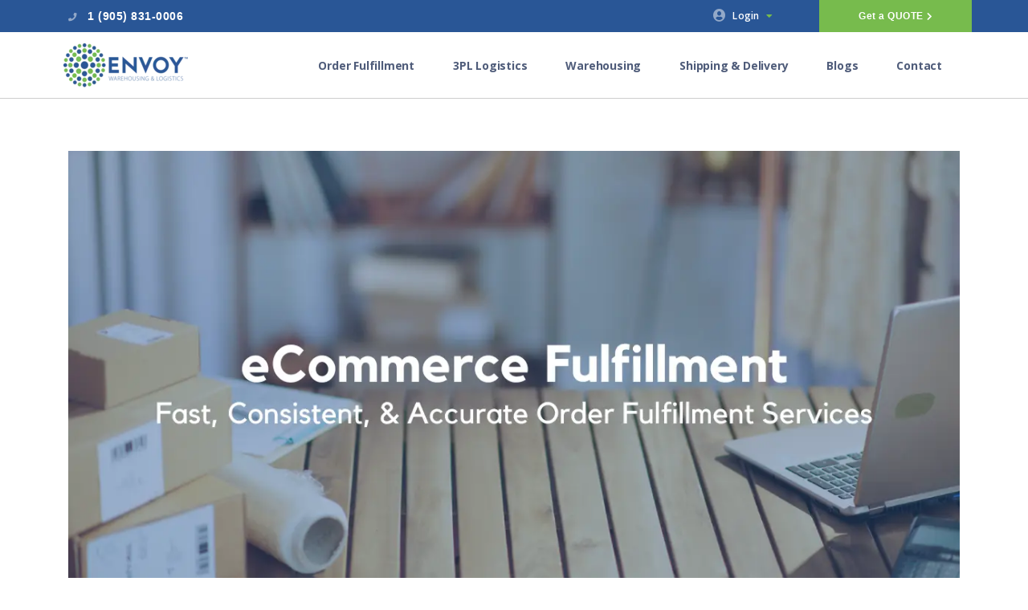

--- FILE ---
content_type: text/html; charset=UTF-8
request_url: https://www.envoynetworks.ca/e-commerce-fulfillment
body_size: 4231
content:
<!DOCTYPE html PUBLIC "-//W3C//DTD XHTML 1.0 Transitional//EN" "http://www.w3.org/TR/xhtml1/DTD/xhtml1-transitional.dtd">
<html xmlns="http://www.w3.org/1999/xhtml" lang="en">
  <head>
  
  <!-- Google Tag Manager -->
<script>(function(w,d,s,l,i){w[l]=w[l]||[];w[l].push({'gtm.start':
new Date().getTime(),event:'gtm.js'});var f=d.getElementsByTagName(s)[0],
j=d.createElement(s),dl=l!='dataLayer'?'&l='+l:'';j.async=true;j.src=
'https://www.googletagmanager.com/gtm.js?id='+i+dl;f.parentNode.insertBefore(j,f);
})(window,document,'script','dataLayer','GTM-TCK8L28Z');</script>
<!-- End Google Tag Manager -->
<!--
<script async src="https://pagead2.googlesyndication.com/pagead/js/adsbygoogle.js?client=ca-pub-1003775771212846"
     crossorigin="anonymous"></script>
-->
    <meta charset="utf-8"/>    <title>E-Commerce Order Fulfillment | Canada & US | Envoy Networks</title>
    <meta name="viewport" content="width=device-width, initial-scale=1"/>    <link href="/favicon.ico" type="image/x-icon" rel="icon"/><link href="/favicon.ico" type="image/x-icon" rel="shortcut icon"/>    <meta name="description" content="Complete E-Commerce Fulfillment for Small &amp; Medium-Sized Businesses. Shopify, Amazon, Etsy Integration. Envoy Networks - Your Order Fulfillment Solution."/><link href="https://www.envoynetworks.ca/e-commerce-fulfillment" rel="canonical"/>    <link rel="preload" href="/font/fa-brands-400.woff2" as="font" type="font/woff2" crossorigin>
    <link rel="preload" href="/font/fa-solid-900.woff2" as="font" type="font/woff2" crossorigin>
    <link rel="preload" href="/images/home-page-hero-image.webp?f0a5587f6b2eb67a0981d625ac381c1a" as="image">
	
	<link rel="stylesheet" href="/css/app.css"/>	
	
    <script>
      window.onload = function areCookiesEnabled() {
        var cookieEnabled = navigator.cookieEnabled;

        // When cookieEnabled flag is present and false then cookies are disabled .
        if (cookieEnabled === false) {
            alert("The Envoy website has detected that your browser is blocking cookies.  You may not be able to login and order brochures unless cookies are enabled in your browser settings.");
        }

        // try to set a test cookie if we can't see any cookies and we're using
        // either a browser that doesn't support navigator.cookieEnabled
        // or IE (which always returns true for navigator.cookieEnabled)
        if (!document.cookie && (cookieEnabled === null || /*@cc_on!@*/false)) {
          document.cookie = "testcookie=1";
          if (!document.cookie) {
            alert("false");
          } else {
            alert("true");
          }
        }
      }
    </script>
  
    
    
    <script type="application/ld+json">
    {
      "@context": "https://schema.org",
      "@type": "Corporation",
      "name": "ENVOY Warehousing & Logistics",
      "alternateName": "ENVOY",
      "url": "https://www.envoynetworks.ca/",
      "logo": "https://www.envoynetworks.ca/img/envoy-logo.webp"
    }
    </script>
	
	
	


  </head>
  <body>
  
  <!-- Google Tag Manager (noscript) -->
<noscript><iframe src="https://www.googletagmanager.com/ns.html?id=GTM-TCK8L28Z"
height="0" width="0" style="display:none;visibility:hidden"></iframe></noscript>
<!-- End Google Tag Manager (noscript) -->

<script>

  window.dataLayer = window.dataLayer || [];

  function gtag(){dataLayer.push(arguments);}

  gtag('js', new Date());

  gtag('config', 'G-7ZGF2N9N22');

</script>


    <header id="top-header" class="d-block d-sm-none">
  <div class="container-fluid">
    <div class="row">
      <div class="col-7 bg-primary phone">
        <span><i class="fas fa-phone fa-xs"></i> <a href="tel:1 (905) 831-0006" class="text-white" alt="Phone">1 (905) 831-0006</a></span>
      </div>
      <div class="col-5 bg-secondary border-left quote">
        <span><a href="/quote" class="text-white" alt="Get a Quote">Get a QUOTE <i class="fas fa-chevron-right fa-sm ml-1"></i></a></span>
      </div>
    <div>
  </div>
</header>

<header id="top-header" class="d-none d-sm-block">
  <div class="container-fluid">
    <div class="row bg-primary">
      <div class="container">
        <div class="row">
          <div class="col-8 bg-primary phone">
            <span><i class="fas fa-phone fa-xs"></i> <a href="tel:1 (905) 831-0006" class="text-white" alt="Phone">1 (905) 831-0006</a></span>
          </div>
          <div class="col-2 bg-primary login">
                                    <div class="dropdown login-dropdown">
              <a href="javascript:void(0);" alt="Login" class="text-white w-100 dropdown-toggle" id="dropdownLoginMenuButton" data-toggle="dropdown" aria-haspopup="true" aria-expanded="false">
                <i class="fas fa-user-circle fa-lg mr-2"></i>Login<i class="fa fa-caret-down text-secondary ml-2"></i>
              </a>
              <div class="dropdown-menu dropdown-menu-right" aria-labelledby="dropdownMenuButton">
                <h6 class="dropdown-header">Login</h6>
                <a href="/agent-login" class="dropdown-item">
                  <i class="fa fa-globe text-secondary mr-2"></i> Login as a Travel Agent                </a>
                <a href="/supplier-login" class="dropdown-item">
                  <i class="fas fa-box text-secondary mr-2"></i> Login as a Supplier                </a>
              </div>
            </div>
                      </div>
          <div class="col-2 bg-secondary quote">
            <a href="/quote" class="text-white" alt="Get a Quote">Get a QUOTE<i class="fas fa-chevron-right fa-sm ml-1"></i></a>
          </div>
        </div>
      </div>
    <div>
  </div>
</header>
    <div class="bdr-b-custom bg-white">
  <div class="container">
    <nav id="top-nav" class="navbar navbar-expand-md" >
      <a class="navbar-brand" href="/"><img src="/img/envoy-logo.webp" alt="Envoy Logo" id="logo" width="155" height="55"/></a>
      <div>
        <button class="navbar-toggler" type="button" data-toggle="collapse" data-target="#loginNav" aria-controls="loginNav" aria-expanded="false" aria-label="Toggle Login Navigation">
          <i class="fas fa-user-circle text-primary"></i>
        </button>
        <button class="navbar-toggler" type="button" data-toggle="collapse" data-target="#mainNav" aria-controls="mainNav" aria-expanded="false" aria-label="Toggle Main Navigation">
          <i class="fas fa-bars text-primary"></i>
        </button>
      </div>
      <div class="collapse navbar-collapse" id="loginNav">
        <ul class="navbar-nav ml-auto d-block d-md-none">
          <li class="nav-item">
            <a href="/agent-login" class="nav-link">
              <i class="fa fa-globe text-secondary mr-2"></i> Login as a Travel Agent            </a>
          </li>
          <li class="nav-item">
            <a href="/supplier-login" class="nav-link">
              <i class="fas fa-box text-secondary mr-2"></i> Login as a Supplier            </a>
          </li>
        </ul>
      </div>
      <div class="collapse navbar-collapse" id="mainNav">
        <ul class="navbar-nav ml-auto">
          
          <li class="nav-item" id="fulfillmentMenuItem">
				<a href="/fulfillment" class="nav-link">
					Order Fulfillment				</a>
				<div class="hidden-menu" id="dropdownMenu">
					<a href="/e-commerce-fulfillment" class="dropdown-link">E-Commerce Order Fulfillment</a>
					<a href="/b2b-fulfillment" class="dropdown-link">B2B Fulfillment</a>
					<a href="/omnichannel-fulfillment" class="dropdown-link">Omnichannel Fulfillment</a>
					<div class="dropdown-submenu">
						<a href="#" class="dropdown-link menu-arrow">Value-Added Services</a>
						<div class="hidden-menu">
							<a href="/inkjetting" class="dropdown-link">Inkjetting</a>
							<a href="/polybagging" class="dropdown-link">Polybagging</a>
							<a href="/labelling" class="dropdown-link">Labelling</a>
							<a href="/shrinkwrapping" class="dropdown-link">Shrinkwrapping</a>
						</div>
					</div>
				</div>
			</li>

			 <li class="nav-item" id="fulfillmentMenuItem">
				<a href="/3pl-toronto" class="nav-link">
				  3PL Logistics				</a>
				<div class="hidden-menu" id="dropdownMenu">
					<a href="/pick-pack" class="dropdown-link">Pick And Pack</a>
					<a href="/packaging-kitting" class="dropdown-link">Packaging And Kitting</a>
					<a href="/returns-management" class="dropdown-link">Reverse Logistics (Returns management)</a>
				</div>
			</li>
			<li class="nav-item" id="fulfillmentMenuItem">
			<a href="/warehousing" class="nav-link">
			  Warehousing			</a>
			<div class="hidden-menu" id="dropdownMenu">
				<a href="/inventory-management" class="dropdown-link">Inventory Management</a>
			</div>
			</li>
			 <li class="nav-item" id="fulfillmentMenuItem">
				<a href="/shipping-delivery" class="nav-link">
				  Shipping & Delivery				</a>
				<div class="hidden-menu" id="dropdownMenu">
					<a href="/canada-us-shipping" class="dropdown-link">Canada - US Shipping</a>
					<a href="/last-mile-delivery" class="dropdown-link">Last Mile Delivery</a>
				</div>
			</li>

           
            <li class="nav-item">
                <a href="/blogs" class="nav-link">
                    Blogs                </a>
            </li>
          <li class="nav-item">
            <a class="nav-link" href="/contact">Contact</a>
          </li>
        </ul>
      </div>
    </nav>
  </div>
</div>
    
<div id="warehousing-section">
    <div class="container">



      <div class="mb-5">

        <img src="/img/page_banners/image1.webp" alt="E-Commerce Order Fulfillment | Canada & US | Envoy Networks" class="mb-4 w-100">
        <h1 style="
">E-Commerce Order Fulfillment</h1>

        <div style="
    background-color: #F9F9F9;
">
          <p>We can offer your B2C small to medium-sized business complete eCommerce fulfillment, including integration with your online store. Some examples of eCommerce platforms we work with (but are not limited to) are Shopify, Amazon and Etsy. 

</p>
          <p>In addition, Envoy can provide omnichannel fulfillment, ensuring smooth order processing even across multiple sales channels. So even if your customers are ordering across numerous sales channels, we have the infrastructure and staffing to fulfill those orders seamlessly.</p>
          <p>Once your orders are transmitted electronically to our warehouse management system, they are picked, packaged, and shipped with tracking numbers that are sent back to your customers.

</p>
          
          
          
          <ul class="custom-list">
    <li>Customer Satisfaction: Swift actions lead to happy customers and repeat business.

</li>
    <li>Less Stress: Let Envoy manage eCommerce fulfillment, lightening your workload.

</li>
    <li>Quick Delivery: Orders are shipped within 24 hours, keeping customers satisfied.

</li>
    <li>Scalability: Envoy adapts to your eCommerce needs, ensuring reliable service.

</li>
<li>Expert Help: Our team ensures error-free eCommerce fulfillment, keeping operations smooth.

</li></ul>

        </div>
      </div>









    </div>
  </div>    <script src="https://www.google.com/recaptcha/api.js"></script><div id="help-section">
  <div class="container">
    <div class="row">
      <div class="col-12">
        <h2 class="text-center text-white"> Have a question about our pricing? We offer cost-effective and transparent pricing.<br><br>Call: <a href="tel:1-905-831-0006" class="text-white">1-905-831-0006</a></h2>
      </div>
    </div>
    <div class="row">
      <div class="col-12">
        <form method="post" accept-charset="utf-8" id="contact-form" action="/main/contact"><div style="display:none;"><input type="hidden" name="_method" value="POST"/><input type="hidden" name="_csrfToken" autocomplete="off" value="0efccc4bed41478773cc1bb54573f1fd5df06590e62c9b3a8362cd215667ffe8433ee3de207dcac73922ba84cedd199f3a575b8a4912d29a636453567fd5b39c"/></div>          <div class="form-row">
            <div class="form-group col-12">
                          </div>
            <div class="form-group col-12 col-md-6">
              <div class="input text required"><label class="text-white" for="name">Name</label><input type="text" name="name" class="form-control form-control-override" id="name" required="required"/></div>              <div class="input email required"><label class="text-white" for="email">Email</label><input type="email" name="email" class="form-control form-control-override" id="email" required="required"/></div>              <div class="input tel"><label class="text-white" for="phone">Phone</label><input type="tel" name="phone" class="form-control form-control-override" id="phone"/></div>            </div>
            <div class="form-group col-12 col-md-6">
              <label for="message" class="text-white">Message</label>
              <textarea name="message" class="form-control" id="message" required="required" rows="5"></textarea>                <br/><div class="g-recaptcha" data-sitekey="6LdwL7gdAAAAAGXYqKoTM7OdfjNXtOTE96eUZOzu"></div>
                <span id="captcha_error" class="text-danger"></span>
              <div class="submit"><input type="submit" id="contact-submit" class="btn btn-custom" value="Send"/></div>            </div>
          </div>
        </form>      </div>
    </div>
  </div>
</div>
    <footer id="footer-section">
  <div class="container">
    <div class="row">
      <div class="col-12 col-md-4" style="z-index: 2;">
        <img src="/img/envoy-logo-white.png" alt="Logo" class="logo"/>        <div class="mt-4">
          <a href="tel:1-905-831-0006" alt="1-905-831-0006">1-905-831-0006</a><br>
          <a href="mailto:mail@envoynetworks.ca" alt="mail@envoynetworks.ca" class="d-inline-block mt-2">mail@envoynetworks.ca</a><br>
          <!-- <a href="" alt="LinkedIn" class="d-inline-block mt-3"><i class="fab fa-linkedin text-secondary"></i></a> -->
        </div>
      </div>
      <div class="col-12 col-md-8 d-none d-md-flex flex-row" style="z-index: 2;">
        <div class="col-md-4">
          <h4>About</h4>
          <ul class="nav flex-column">
            <li class="nav-item">
              <a class="nav-link" href="/about#about-envoy">About Envoy</a>
            </li>
            <li class="nav-item">
              <a class="nav-link" href="/about#our-story">Our Story</a>
            </li>
            <li class="nav-item">
              <a class="nav-link" href="/about#our-team">Our Team</a>
            </li>
            <li class="nav-item">
              <a class="nav-link" href="/about#our-facilities">Our Facilities</a>
            </li>
            <li class="nav-item">
              <a class="nav-link" href="/about#career-opportunities">Career Opportunities</a>
            </li>
            <li class="nav-item">
              <a class="nav-link" href="/contact">Contact Us</a>
            </li>
          </ul>
        </div>
        <div class="col-md-4">
          <h4>Logistics Services</h4>
          <ul class="nav flex-column">
            <li class="nav-item">
              <a class="nav-link" href="/fulfillment#ecommerce-fulfillment">e-Commerce Fulfillment</a>
            </li>
            <li class="nav-item">
              <a class="nav-link" href="/fulfillment#b2b-fulfillment">B2B Fulfillment</a>
            </li>
            <li class="nav-item">
              <a class="nav-link" href="/fulfillment#pick-and-pack/">Pick and Pack</a>
            </li>
            <li class="nav-item">
              <a class="nav-link" href="/warehousing">Warehousing</a>
            </li>
            <li class="nav-item">
              <a class="nav-link" href="/fulfillment#delivery-services">Delivery Services</a>
            </li>
            <li class="nav-item">
              <a class="nav-link" href="/fulfillment#reverse-logistics">Reverse Logistics</a>
            </li>
            <li class="nav-item">
              <a class="nav-link" href="/fulfillment#packaging-and-kitting">Packaging & Kitting</a>
            </li>
          </ul>
        </div>
        <div class="col-md-4">
          <h4>Mailing and Finishing</h4>
          <ul class="nav flex-column">
            <li class="nav-item">
              <a class="nav-link" href="/mailing-and-finishing#inkjetting">Inkjetting</a>
            </li>
            <li class="nav-item">
              <a class="nav-link" href="/mailing-and-finishing#polybagging">Polybagging</a>
            </li>
            <li class="nav-item">
              <a class="nav-link" href="/mailing-and-finishing#labelling">Labelling</a>
            </li>
            <li class="nav-item">
              <a class="nav-link" href="/mailing-and-finishing#shrink-wrapping">Shrink Wrapping</a>
            </li>
          </ul>
        </div>
      </div>
      <img src="/img/footer-bg-overlay.png" alt="Footer Overlay" class="footer-overlay"/>    </div>
  </div>
</footer>
<footer id="sub-footer-section">
  <div class="container h-100">
    <div class="row h-100">
      <div class="col-12 h-100">
        <div class="d-flex flex-row justify-content-between align-items-center h-100">
          <span>©2026 Envoy Networks</span>
          <a href="/privacy" alt="Privacy Policy" class="text-primary">Privacy Policy</a>
        </div>
      </div>
    </div>
  </div>
</footer>
	
	<script src="/js/app.js" async="async"></script>
   
	





  </body>
</html>


--- FILE ---
content_type: text/html; charset=utf-8
request_url: https://www.google.com/recaptcha/api2/anchor?ar=1&k=6LdwL7gdAAAAAGXYqKoTM7OdfjNXtOTE96eUZOzu&co=aHR0cHM6Ly93d3cuZW52b3luZXR3b3Jrcy5jYTo0NDM.&hl=en&v=PoyoqOPhxBO7pBk68S4YbpHZ&size=normal&anchor-ms=20000&execute-ms=30000&cb=720qzkzg2le1
body_size: 50253
content:
<!DOCTYPE HTML><html dir="ltr" lang="en"><head><meta http-equiv="Content-Type" content="text/html; charset=UTF-8">
<meta http-equiv="X-UA-Compatible" content="IE=edge">
<title>reCAPTCHA</title>
<style type="text/css">
/* cyrillic-ext */
@font-face {
  font-family: 'Roboto';
  font-style: normal;
  font-weight: 400;
  font-stretch: 100%;
  src: url(//fonts.gstatic.com/s/roboto/v48/KFO7CnqEu92Fr1ME7kSn66aGLdTylUAMa3GUBHMdazTgWw.woff2) format('woff2');
  unicode-range: U+0460-052F, U+1C80-1C8A, U+20B4, U+2DE0-2DFF, U+A640-A69F, U+FE2E-FE2F;
}
/* cyrillic */
@font-face {
  font-family: 'Roboto';
  font-style: normal;
  font-weight: 400;
  font-stretch: 100%;
  src: url(//fonts.gstatic.com/s/roboto/v48/KFO7CnqEu92Fr1ME7kSn66aGLdTylUAMa3iUBHMdazTgWw.woff2) format('woff2');
  unicode-range: U+0301, U+0400-045F, U+0490-0491, U+04B0-04B1, U+2116;
}
/* greek-ext */
@font-face {
  font-family: 'Roboto';
  font-style: normal;
  font-weight: 400;
  font-stretch: 100%;
  src: url(//fonts.gstatic.com/s/roboto/v48/KFO7CnqEu92Fr1ME7kSn66aGLdTylUAMa3CUBHMdazTgWw.woff2) format('woff2');
  unicode-range: U+1F00-1FFF;
}
/* greek */
@font-face {
  font-family: 'Roboto';
  font-style: normal;
  font-weight: 400;
  font-stretch: 100%;
  src: url(//fonts.gstatic.com/s/roboto/v48/KFO7CnqEu92Fr1ME7kSn66aGLdTylUAMa3-UBHMdazTgWw.woff2) format('woff2');
  unicode-range: U+0370-0377, U+037A-037F, U+0384-038A, U+038C, U+038E-03A1, U+03A3-03FF;
}
/* math */
@font-face {
  font-family: 'Roboto';
  font-style: normal;
  font-weight: 400;
  font-stretch: 100%;
  src: url(//fonts.gstatic.com/s/roboto/v48/KFO7CnqEu92Fr1ME7kSn66aGLdTylUAMawCUBHMdazTgWw.woff2) format('woff2');
  unicode-range: U+0302-0303, U+0305, U+0307-0308, U+0310, U+0312, U+0315, U+031A, U+0326-0327, U+032C, U+032F-0330, U+0332-0333, U+0338, U+033A, U+0346, U+034D, U+0391-03A1, U+03A3-03A9, U+03B1-03C9, U+03D1, U+03D5-03D6, U+03F0-03F1, U+03F4-03F5, U+2016-2017, U+2034-2038, U+203C, U+2040, U+2043, U+2047, U+2050, U+2057, U+205F, U+2070-2071, U+2074-208E, U+2090-209C, U+20D0-20DC, U+20E1, U+20E5-20EF, U+2100-2112, U+2114-2115, U+2117-2121, U+2123-214F, U+2190, U+2192, U+2194-21AE, U+21B0-21E5, U+21F1-21F2, U+21F4-2211, U+2213-2214, U+2216-22FF, U+2308-230B, U+2310, U+2319, U+231C-2321, U+2336-237A, U+237C, U+2395, U+239B-23B7, U+23D0, U+23DC-23E1, U+2474-2475, U+25AF, U+25B3, U+25B7, U+25BD, U+25C1, U+25CA, U+25CC, U+25FB, U+266D-266F, U+27C0-27FF, U+2900-2AFF, U+2B0E-2B11, U+2B30-2B4C, U+2BFE, U+3030, U+FF5B, U+FF5D, U+1D400-1D7FF, U+1EE00-1EEFF;
}
/* symbols */
@font-face {
  font-family: 'Roboto';
  font-style: normal;
  font-weight: 400;
  font-stretch: 100%;
  src: url(//fonts.gstatic.com/s/roboto/v48/KFO7CnqEu92Fr1ME7kSn66aGLdTylUAMaxKUBHMdazTgWw.woff2) format('woff2');
  unicode-range: U+0001-000C, U+000E-001F, U+007F-009F, U+20DD-20E0, U+20E2-20E4, U+2150-218F, U+2190, U+2192, U+2194-2199, U+21AF, U+21E6-21F0, U+21F3, U+2218-2219, U+2299, U+22C4-22C6, U+2300-243F, U+2440-244A, U+2460-24FF, U+25A0-27BF, U+2800-28FF, U+2921-2922, U+2981, U+29BF, U+29EB, U+2B00-2BFF, U+4DC0-4DFF, U+FFF9-FFFB, U+10140-1018E, U+10190-1019C, U+101A0, U+101D0-101FD, U+102E0-102FB, U+10E60-10E7E, U+1D2C0-1D2D3, U+1D2E0-1D37F, U+1F000-1F0FF, U+1F100-1F1AD, U+1F1E6-1F1FF, U+1F30D-1F30F, U+1F315, U+1F31C, U+1F31E, U+1F320-1F32C, U+1F336, U+1F378, U+1F37D, U+1F382, U+1F393-1F39F, U+1F3A7-1F3A8, U+1F3AC-1F3AF, U+1F3C2, U+1F3C4-1F3C6, U+1F3CA-1F3CE, U+1F3D4-1F3E0, U+1F3ED, U+1F3F1-1F3F3, U+1F3F5-1F3F7, U+1F408, U+1F415, U+1F41F, U+1F426, U+1F43F, U+1F441-1F442, U+1F444, U+1F446-1F449, U+1F44C-1F44E, U+1F453, U+1F46A, U+1F47D, U+1F4A3, U+1F4B0, U+1F4B3, U+1F4B9, U+1F4BB, U+1F4BF, U+1F4C8-1F4CB, U+1F4D6, U+1F4DA, U+1F4DF, U+1F4E3-1F4E6, U+1F4EA-1F4ED, U+1F4F7, U+1F4F9-1F4FB, U+1F4FD-1F4FE, U+1F503, U+1F507-1F50B, U+1F50D, U+1F512-1F513, U+1F53E-1F54A, U+1F54F-1F5FA, U+1F610, U+1F650-1F67F, U+1F687, U+1F68D, U+1F691, U+1F694, U+1F698, U+1F6AD, U+1F6B2, U+1F6B9-1F6BA, U+1F6BC, U+1F6C6-1F6CF, U+1F6D3-1F6D7, U+1F6E0-1F6EA, U+1F6F0-1F6F3, U+1F6F7-1F6FC, U+1F700-1F7FF, U+1F800-1F80B, U+1F810-1F847, U+1F850-1F859, U+1F860-1F887, U+1F890-1F8AD, U+1F8B0-1F8BB, U+1F8C0-1F8C1, U+1F900-1F90B, U+1F93B, U+1F946, U+1F984, U+1F996, U+1F9E9, U+1FA00-1FA6F, U+1FA70-1FA7C, U+1FA80-1FA89, U+1FA8F-1FAC6, U+1FACE-1FADC, U+1FADF-1FAE9, U+1FAF0-1FAF8, U+1FB00-1FBFF;
}
/* vietnamese */
@font-face {
  font-family: 'Roboto';
  font-style: normal;
  font-weight: 400;
  font-stretch: 100%;
  src: url(//fonts.gstatic.com/s/roboto/v48/KFO7CnqEu92Fr1ME7kSn66aGLdTylUAMa3OUBHMdazTgWw.woff2) format('woff2');
  unicode-range: U+0102-0103, U+0110-0111, U+0128-0129, U+0168-0169, U+01A0-01A1, U+01AF-01B0, U+0300-0301, U+0303-0304, U+0308-0309, U+0323, U+0329, U+1EA0-1EF9, U+20AB;
}
/* latin-ext */
@font-face {
  font-family: 'Roboto';
  font-style: normal;
  font-weight: 400;
  font-stretch: 100%;
  src: url(//fonts.gstatic.com/s/roboto/v48/KFO7CnqEu92Fr1ME7kSn66aGLdTylUAMa3KUBHMdazTgWw.woff2) format('woff2');
  unicode-range: U+0100-02BA, U+02BD-02C5, U+02C7-02CC, U+02CE-02D7, U+02DD-02FF, U+0304, U+0308, U+0329, U+1D00-1DBF, U+1E00-1E9F, U+1EF2-1EFF, U+2020, U+20A0-20AB, U+20AD-20C0, U+2113, U+2C60-2C7F, U+A720-A7FF;
}
/* latin */
@font-face {
  font-family: 'Roboto';
  font-style: normal;
  font-weight: 400;
  font-stretch: 100%;
  src: url(//fonts.gstatic.com/s/roboto/v48/KFO7CnqEu92Fr1ME7kSn66aGLdTylUAMa3yUBHMdazQ.woff2) format('woff2');
  unicode-range: U+0000-00FF, U+0131, U+0152-0153, U+02BB-02BC, U+02C6, U+02DA, U+02DC, U+0304, U+0308, U+0329, U+2000-206F, U+20AC, U+2122, U+2191, U+2193, U+2212, U+2215, U+FEFF, U+FFFD;
}
/* cyrillic-ext */
@font-face {
  font-family: 'Roboto';
  font-style: normal;
  font-weight: 500;
  font-stretch: 100%;
  src: url(//fonts.gstatic.com/s/roboto/v48/KFO7CnqEu92Fr1ME7kSn66aGLdTylUAMa3GUBHMdazTgWw.woff2) format('woff2');
  unicode-range: U+0460-052F, U+1C80-1C8A, U+20B4, U+2DE0-2DFF, U+A640-A69F, U+FE2E-FE2F;
}
/* cyrillic */
@font-face {
  font-family: 'Roboto';
  font-style: normal;
  font-weight: 500;
  font-stretch: 100%;
  src: url(//fonts.gstatic.com/s/roboto/v48/KFO7CnqEu92Fr1ME7kSn66aGLdTylUAMa3iUBHMdazTgWw.woff2) format('woff2');
  unicode-range: U+0301, U+0400-045F, U+0490-0491, U+04B0-04B1, U+2116;
}
/* greek-ext */
@font-face {
  font-family: 'Roboto';
  font-style: normal;
  font-weight: 500;
  font-stretch: 100%;
  src: url(//fonts.gstatic.com/s/roboto/v48/KFO7CnqEu92Fr1ME7kSn66aGLdTylUAMa3CUBHMdazTgWw.woff2) format('woff2');
  unicode-range: U+1F00-1FFF;
}
/* greek */
@font-face {
  font-family: 'Roboto';
  font-style: normal;
  font-weight: 500;
  font-stretch: 100%;
  src: url(//fonts.gstatic.com/s/roboto/v48/KFO7CnqEu92Fr1ME7kSn66aGLdTylUAMa3-UBHMdazTgWw.woff2) format('woff2');
  unicode-range: U+0370-0377, U+037A-037F, U+0384-038A, U+038C, U+038E-03A1, U+03A3-03FF;
}
/* math */
@font-face {
  font-family: 'Roboto';
  font-style: normal;
  font-weight: 500;
  font-stretch: 100%;
  src: url(//fonts.gstatic.com/s/roboto/v48/KFO7CnqEu92Fr1ME7kSn66aGLdTylUAMawCUBHMdazTgWw.woff2) format('woff2');
  unicode-range: U+0302-0303, U+0305, U+0307-0308, U+0310, U+0312, U+0315, U+031A, U+0326-0327, U+032C, U+032F-0330, U+0332-0333, U+0338, U+033A, U+0346, U+034D, U+0391-03A1, U+03A3-03A9, U+03B1-03C9, U+03D1, U+03D5-03D6, U+03F0-03F1, U+03F4-03F5, U+2016-2017, U+2034-2038, U+203C, U+2040, U+2043, U+2047, U+2050, U+2057, U+205F, U+2070-2071, U+2074-208E, U+2090-209C, U+20D0-20DC, U+20E1, U+20E5-20EF, U+2100-2112, U+2114-2115, U+2117-2121, U+2123-214F, U+2190, U+2192, U+2194-21AE, U+21B0-21E5, U+21F1-21F2, U+21F4-2211, U+2213-2214, U+2216-22FF, U+2308-230B, U+2310, U+2319, U+231C-2321, U+2336-237A, U+237C, U+2395, U+239B-23B7, U+23D0, U+23DC-23E1, U+2474-2475, U+25AF, U+25B3, U+25B7, U+25BD, U+25C1, U+25CA, U+25CC, U+25FB, U+266D-266F, U+27C0-27FF, U+2900-2AFF, U+2B0E-2B11, U+2B30-2B4C, U+2BFE, U+3030, U+FF5B, U+FF5D, U+1D400-1D7FF, U+1EE00-1EEFF;
}
/* symbols */
@font-face {
  font-family: 'Roboto';
  font-style: normal;
  font-weight: 500;
  font-stretch: 100%;
  src: url(//fonts.gstatic.com/s/roboto/v48/KFO7CnqEu92Fr1ME7kSn66aGLdTylUAMaxKUBHMdazTgWw.woff2) format('woff2');
  unicode-range: U+0001-000C, U+000E-001F, U+007F-009F, U+20DD-20E0, U+20E2-20E4, U+2150-218F, U+2190, U+2192, U+2194-2199, U+21AF, U+21E6-21F0, U+21F3, U+2218-2219, U+2299, U+22C4-22C6, U+2300-243F, U+2440-244A, U+2460-24FF, U+25A0-27BF, U+2800-28FF, U+2921-2922, U+2981, U+29BF, U+29EB, U+2B00-2BFF, U+4DC0-4DFF, U+FFF9-FFFB, U+10140-1018E, U+10190-1019C, U+101A0, U+101D0-101FD, U+102E0-102FB, U+10E60-10E7E, U+1D2C0-1D2D3, U+1D2E0-1D37F, U+1F000-1F0FF, U+1F100-1F1AD, U+1F1E6-1F1FF, U+1F30D-1F30F, U+1F315, U+1F31C, U+1F31E, U+1F320-1F32C, U+1F336, U+1F378, U+1F37D, U+1F382, U+1F393-1F39F, U+1F3A7-1F3A8, U+1F3AC-1F3AF, U+1F3C2, U+1F3C4-1F3C6, U+1F3CA-1F3CE, U+1F3D4-1F3E0, U+1F3ED, U+1F3F1-1F3F3, U+1F3F5-1F3F7, U+1F408, U+1F415, U+1F41F, U+1F426, U+1F43F, U+1F441-1F442, U+1F444, U+1F446-1F449, U+1F44C-1F44E, U+1F453, U+1F46A, U+1F47D, U+1F4A3, U+1F4B0, U+1F4B3, U+1F4B9, U+1F4BB, U+1F4BF, U+1F4C8-1F4CB, U+1F4D6, U+1F4DA, U+1F4DF, U+1F4E3-1F4E6, U+1F4EA-1F4ED, U+1F4F7, U+1F4F9-1F4FB, U+1F4FD-1F4FE, U+1F503, U+1F507-1F50B, U+1F50D, U+1F512-1F513, U+1F53E-1F54A, U+1F54F-1F5FA, U+1F610, U+1F650-1F67F, U+1F687, U+1F68D, U+1F691, U+1F694, U+1F698, U+1F6AD, U+1F6B2, U+1F6B9-1F6BA, U+1F6BC, U+1F6C6-1F6CF, U+1F6D3-1F6D7, U+1F6E0-1F6EA, U+1F6F0-1F6F3, U+1F6F7-1F6FC, U+1F700-1F7FF, U+1F800-1F80B, U+1F810-1F847, U+1F850-1F859, U+1F860-1F887, U+1F890-1F8AD, U+1F8B0-1F8BB, U+1F8C0-1F8C1, U+1F900-1F90B, U+1F93B, U+1F946, U+1F984, U+1F996, U+1F9E9, U+1FA00-1FA6F, U+1FA70-1FA7C, U+1FA80-1FA89, U+1FA8F-1FAC6, U+1FACE-1FADC, U+1FADF-1FAE9, U+1FAF0-1FAF8, U+1FB00-1FBFF;
}
/* vietnamese */
@font-face {
  font-family: 'Roboto';
  font-style: normal;
  font-weight: 500;
  font-stretch: 100%;
  src: url(//fonts.gstatic.com/s/roboto/v48/KFO7CnqEu92Fr1ME7kSn66aGLdTylUAMa3OUBHMdazTgWw.woff2) format('woff2');
  unicode-range: U+0102-0103, U+0110-0111, U+0128-0129, U+0168-0169, U+01A0-01A1, U+01AF-01B0, U+0300-0301, U+0303-0304, U+0308-0309, U+0323, U+0329, U+1EA0-1EF9, U+20AB;
}
/* latin-ext */
@font-face {
  font-family: 'Roboto';
  font-style: normal;
  font-weight: 500;
  font-stretch: 100%;
  src: url(//fonts.gstatic.com/s/roboto/v48/KFO7CnqEu92Fr1ME7kSn66aGLdTylUAMa3KUBHMdazTgWw.woff2) format('woff2');
  unicode-range: U+0100-02BA, U+02BD-02C5, U+02C7-02CC, U+02CE-02D7, U+02DD-02FF, U+0304, U+0308, U+0329, U+1D00-1DBF, U+1E00-1E9F, U+1EF2-1EFF, U+2020, U+20A0-20AB, U+20AD-20C0, U+2113, U+2C60-2C7F, U+A720-A7FF;
}
/* latin */
@font-face {
  font-family: 'Roboto';
  font-style: normal;
  font-weight: 500;
  font-stretch: 100%;
  src: url(//fonts.gstatic.com/s/roboto/v48/KFO7CnqEu92Fr1ME7kSn66aGLdTylUAMa3yUBHMdazQ.woff2) format('woff2');
  unicode-range: U+0000-00FF, U+0131, U+0152-0153, U+02BB-02BC, U+02C6, U+02DA, U+02DC, U+0304, U+0308, U+0329, U+2000-206F, U+20AC, U+2122, U+2191, U+2193, U+2212, U+2215, U+FEFF, U+FFFD;
}
/* cyrillic-ext */
@font-face {
  font-family: 'Roboto';
  font-style: normal;
  font-weight: 900;
  font-stretch: 100%;
  src: url(//fonts.gstatic.com/s/roboto/v48/KFO7CnqEu92Fr1ME7kSn66aGLdTylUAMa3GUBHMdazTgWw.woff2) format('woff2');
  unicode-range: U+0460-052F, U+1C80-1C8A, U+20B4, U+2DE0-2DFF, U+A640-A69F, U+FE2E-FE2F;
}
/* cyrillic */
@font-face {
  font-family: 'Roboto';
  font-style: normal;
  font-weight: 900;
  font-stretch: 100%;
  src: url(//fonts.gstatic.com/s/roboto/v48/KFO7CnqEu92Fr1ME7kSn66aGLdTylUAMa3iUBHMdazTgWw.woff2) format('woff2');
  unicode-range: U+0301, U+0400-045F, U+0490-0491, U+04B0-04B1, U+2116;
}
/* greek-ext */
@font-face {
  font-family: 'Roboto';
  font-style: normal;
  font-weight: 900;
  font-stretch: 100%;
  src: url(//fonts.gstatic.com/s/roboto/v48/KFO7CnqEu92Fr1ME7kSn66aGLdTylUAMa3CUBHMdazTgWw.woff2) format('woff2');
  unicode-range: U+1F00-1FFF;
}
/* greek */
@font-face {
  font-family: 'Roboto';
  font-style: normal;
  font-weight: 900;
  font-stretch: 100%;
  src: url(//fonts.gstatic.com/s/roboto/v48/KFO7CnqEu92Fr1ME7kSn66aGLdTylUAMa3-UBHMdazTgWw.woff2) format('woff2');
  unicode-range: U+0370-0377, U+037A-037F, U+0384-038A, U+038C, U+038E-03A1, U+03A3-03FF;
}
/* math */
@font-face {
  font-family: 'Roboto';
  font-style: normal;
  font-weight: 900;
  font-stretch: 100%;
  src: url(//fonts.gstatic.com/s/roboto/v48/KFO7CnqEu92Fr1ME7kSn66aGLdTylUAMawCUBHMdazTgWw.woff2) format('woff2');
  unicode-range: U+0302-0303, U+0305, U+0307-0308, U+0310, U+0312, U+0315, U+031A, U+0326-0327, U+032C, U+032F-0330, U+0332-0333, U+0338, U+033A, U+0346, U+034D, U+0391-03A1, U+03A3-03A9, U+03B1-03C9, U+03D1, U+03D5-03D6, U+03F0-03F1, U+03F4-03F5, U+2016-2017, U+2034-2038, U+203C, U+2040, U+2043, U+2047, U+2050, U+2057, U+205F, U+2070-2071, U+2074-208E, U+2090-209C, U+20D0-20DC, U+20E1, U+20E5-20EF, U+2100-2112, U+2114-2115, U+2117-2121, U+2123-214F, U+2190, U+2192, U+2194-21AE, U+21B0-21E5, U+21F1-21F2, U+21F4-2211, U+2213-2214, U+2216-22FF, U+2308-230B, U+2310, U+2319, U+231C-2321, U+2336-237A, U+237C, U+2395, U+239B-23B7, U+23D0, U+23DC-23E1, U+2474-2475, U+25AF, U+25B3, U+25B7, U+25BD, U+25C1, U+25CA, U+25CC, U+25FB, U+266D-266F, U+27C0-27FF, U+2900-2AFF, U+2B0E-2B11, U+2B30-2B4C, U+2BFE, U+3030, U+FF5B, U+FF5D, U+1D400-1D7FF, U+1EE00-1EEFF;
}
/* symbols */
@font-face {
  font-family: 'Roboto';
  font-style: normal;
  font-weight: 900;
  font-stretch: 100%;
  src: url(//fonts.gstatic.com/s/roboto/v48/KFO7CnqEu92Fr1ME7kSn66aGLdTylUAMaxKUBHMdazTgWw.woff2) format('woff2');
  unicode-range: U+0001-000C, U+000E-001F, U+007F-009F, U+20DD-20E0, U+20E2-20E4, U+2150-218F, U+2190, U+2192, U+2194-2199, U+21AF, U+21E6-21F0, U+21F3, U+2218-2219, U+2299, U+22C4-22C6, U+2300-243F, U+2440-244A, U+2460-24FF, U+25A0-27BF, U+2800-28FF, U+2921-2922, U+2981, U+29BF, U+29EB, U+2B00-2BFF, U+4DC0-4DFF, U+FFF9-FFFB, U+10140-1018E, U+10190-1019C, U+101A0, U+101D0-101FD, U+102E0-102FB, U+10E60-10E7E, U+1D2C0-1D2D3, U+1D2E0-1D37F, U+1F000-1F0FF, U+1F100-1F1AD, U+1F1E6-1F1FF, U+1F30D-1F30F, U+1F315, U+1F31C, U+1F31E, U+1F320-1F32C, U+1F336, U+1F378, U+1F37D, U+1F382, U+1F393-1F39F, U+1F3A7-1F3A8, U+1F3AC-1F3AF, U+1F3C2, U+1F3C4-1F3C6, U+1F3CA-1F3CE, U+1F3D4-1F3E0, U+1F3ED, U+1F3F1-1F3F3, U+1F3F5-1F3F7, U+1F408, U+1F415, U+1F41F, U+1F426, U+1F43F, U+1F441-1F442, U+1F444, U+1F446-1F449, U+1F44C-1F44E, U+1F453, U+1F46A, U+1F47D, U+1F4A3, U+1F4B0, U+1F4B3, U+1F4B9, U+1F4BB, U+1F4BF, U+1F4C8-1F4CB, U+1F4D6, U+1F4DA, U+1F4DF, U+1F4E3-1F4E6, U+1F4EA-1F4ED, U+1F4F7, U+1F4F9-1F4FB, U+1F4FD-1F4FE, U+1F503, U+1F507-1F50B, U+1F50D, U+1F512-1F513, U+1F53E-1F54A, U+1F54F-1F5FA, U+1F610, U+1F650-1F67F, U+1F687, U+1F68D, U+1F691, U+1F694, U+1F698, U+1F6AD, U+1F6B2, U+1F6B9-1F6BA, U+1F6BC, U+1F6C6-1F6CF, U+1F6D3-1F6D7, U+1F6E0-1F6EA, U+1F6F0-1F6F3, U+1F6F7-1F6FC, U+1F700-1F7FF, U+1F800-1F80B, U+1F810-1F847, U+1F850-1F859, U+1F860-1F887, U+1F890-1F8AD, U+1F8B0-1F8BB, U+1F8C0-1F8C1, U+1F900-1F90B, U+1F93B, U+1F946, U+1F984, U+1F996, U+1F9E9, U+1FA00-1FA6F, U+1FA70-1FA7C, U+1FA80-1FA89, U+1FA8F-1FAC6, U+1FACE-1FADC, U+1FADF-1FAE9, U+1FAF0-1FAF8, U+1FB00-1FBFF;
}
/* vietnamese */
@font-face {
  font-family: 'Roboto';
  font-style: normal;
  font-weight: 900;
  font-stretch: 100%;
  src: url(//fonts.gstatic.com/s/roboto/v48/KFO7CnqEu92Fr1ME7kSn66aGLdTylUAMa3OUBHMdazTgWw.woff2) format('woff2');
  unicode-range: U+0102-0103, U+0110-0111, U+0128-0129, U+0168-0169, U+01A0-01A1, U+01AF-01B0, U+0300-0301, U+0303-0304, U+0308-0309, U+0323, U+0329, U+1EA0-1EF9, U+20AB;
}
/* latin-ext */
@font-face {
  font-family: 'Roboto';
  font-style: normal;
  font-weight: 900;
  font-stretch: 100%;
  src: url(//fonts.gstatic.com/s/roboto/v48/KFO7CnqEu92Fr1ME7kSn66aGLdTylUAMa3KUBHMdazTgWw.woff2) format('woff2');
  unicode-range: U+0100-02BA, U+02BD-02C5, U+02C7-02CC, U+02CE-02D7, U+02DD-02FF, U+0304, U+0308, U+0329, U+1D00-1DBF, U+1E00-1E9F, U+1EF2-1EFF, U+2020, U+20A0-20AB, U+20AD-20C0, U+2113, U+2C60-2C7F, U+A720-A7FF;
}
/* latin */
@font-face {
  font-family: 'Roboto';
  font-style: normal;
  font-weight: 900;
  font-stretch: 100%;
  src: url(//fonts.gstatic.com/s/roboto/v48/KFO7CnqEu92Fr1ME7kSn66aGLdTylUAMa3yUBHMdazQ.woff2) format('woff2');
  unicode-range: U+0000-00FF, U+0131, U+0152-0153, U+02BB-02BC, U+02C6, U+02DA, U+02DC, U+0304, U+0308, U+0329, U+2000-206F, U+20AC, U+2122, U+2191, U+2193, U+2212, U+2215, U+FEFF, U+FFFD;
}

</style>
<link rel="stylesheet" type="text/css" href="https://www.gstatic.com/recaptcha/releases/PoyoqOPhxBO7pBk68S4YbpHZ/styles__ltr.css">
<script nonce="66cXWGQelgVWMn8Je5i9rg" type="text/javascript">window['__recaptcha_api'] = 'https://www.google.com/recaptcha/api2/';</script>
<script type="text/javascript" src="https://www.gstatic.com/recaptcha/releases/PoyoqOPhxBO7pBk68S4YbpHZ/recaptcha__en.js" nonce="66cXWGQelgVWMn8Je5i9rg">
      
    </script></head>
<body><div id="rc-anchor-alert" class="rc-anchor-alert"></div>
<input type="hidden" id="recaptcha-token" value="[base64]">
<script type="text/javascript" nonce="66cXWGQelgVWMn8Je5i9rg">
      recaptcha.anchor.Main.init("[\x22ainput\x22,[\x22bgdata\x22,\x22\x22,\[base64]/[base64]/[base64]/[base64]/cjw8ejpyPj4+eil9Y2F0Y2gobCl7dGhyb3cgbDt9fSxIPWZ1bmN0aW9uKHcsdCx6KXtpZih3PT0xOTR8fHc9PTIwOCl0LnZbd10/dC52W3ddLmNvbmNhdCh6KTp0LnZbd109b2Yoeix0KTtlbHNle2lmKHQuYkImJnchPTMxNylyZXR1cm47dz09NjZ8fHc9PTEyMnx8dz09NDcwfHx3PT00NHx8dz09NDE2fHx3PT0zOTd8fHc9PTQyMXx8dz09Njh8fHc9PTcwfHx3PT0xODQ/[base64]/[base64]/[base64]/bmV3IGRbVl0oSlswXSk6cD09Mj9uZXcgZFtWXShKWzBdLEpbMV0pOnA9PTM/bmV3IGRbVl0oSlswXSxKWzFdLEpbMl0pOnA9PTQ/[base64]/[base64]/[base64]/[base64]\x22,\[base64]\\u003d\\u003d\x22,\x22aDzDhRIUw7h8w77DoMKgAcOAUDEpw7zCindww7HDlsO6wozCrmoBfQPCqsKUw5ZuAnZWMcKqPh9jw7pbwpwpbGnDusOzJcOTwrh9w6Fwwqc1w6pKwownw4/[base64]/woPDg8O5woQnwq3DmMKhwrbClcKYVT48wrzChlHDi3oiwqvCiMKzwpY/DMKzw5dcE8KQwrMMF8KvwqDCpcKIdsOkFcKkw4nCnUrDgsK3w6onaMORKsK/[base64]/Cg8KLNsKZJUHDt8OwV8O9XcKSU1XDmjvCvMOzWn82bsOybcKBwrnDkkvDo2UuwrTDlMOXX8OVw43Cj2HDh8OTw6vDpcKkPsO+wozDhQRFw5dsM8Kjw7LDvWdiRknDmAtww7HCnsKocMOBw4zDk8KrBsKkw7RIQsOxYMK2L8KrGkkEwolpwotwwpRcwr/DonRCwpF1UW7Co1Ijwo7DocOgCQwhcWF5fzzDlMOwwrnDhi54w6MEDxpLHGBywo0JS1IgFV0FLGvClD5Pw43DtyDCl8K1w43CrE11PkUGwrTDmHXChMOlw7ZNw7FTw6XDn8KCwp0/WArCicKnwoIHwqB3wqrCucKIw5rDilFJazBVw4hFG00FRCPDgcKwwqt4RFNWc3QLwr3CnGvDuXzDlgrCjD/Do8KIeioFw7vDtB1Uw7XChcOYAhbDr8OXeMK9wox3SsKCw5BVOCfDvm7DnUPDmlpXwoh/w6crZcKFw7kfwptlMhV/[base64]/w43DiEbCmhQ1MGkKH8OrwoxOTMKaw7XCmcKAScKPMMK4woALwrvDgWDCu8KnTn0UBwvDs8KuKcKdwrfDlsKCRifCmznComFCw6LCtMOCw6oTw6LCnVvDjVDDtSNieVwyA8KsYMOdGcOLwqU1wqErAybDlzAVw4N/LWvCvsOdwqZtRMKSwqMlTn5Owrl7w7s0EMO/eR3Cl1kERMO/MhA7QcKIwo04w4XDqcONUwvDtSXDlC3CosOoC1rCssOGw5PDiEnCnsOBwrXDmS57w4HCq8OTOTxMwpk9w7YPCTzCrWpjCcOtwo58wr3Dlj1QwqBIUsOeSMKFwpbCtsK6w6TDqVAOwoF5wp3CosOMwoDDvT3DlcOMB8Krw7vCpA9PPQkzJj/Cv8Kdw5ZAw6hiwoMDOcK4JMKGwqbDnyXClxpSwqN7PVnDi8KywrVcdExdMsKLwo5MScO4QgtVw4gqwrVJVAjCrMO3w63Cj8O8OS5Sw5TDnsKDwrnDvi7DqGvCpX7CicO7w7hswrMRw4fDhzrCuGk7wr8hQy/DlsKxCyfCocKJGgPCncOhfMKnfzzDnsK1w7nCqHciJ8ORwpXCuisdw4h+wovDjhUIw588UxNXcMOkwrFSw58nw4QDKV1Nw49hwpxOZD41acOEw7rDnHpIw55TCkwRbWzDlMKtw7ZkasOeJ8OsDsOROMKnwrDCrTAxw7nCp8KPKMK/w7JLLMOXVANOLHFSw6BMwpJdfsOPeVbCsSBPKcKhwpvDmcKMwqYPHh3CncOTbE9BC8K8wqDDtMKHw6DDgsOcwoPDmsKGw7PCrVF1McKwwpYvYwcFw7vDli3DrcOCw4/Do8OlT8OTwoPCs8KhwqPCtgFlwosMcsORwopZwq1cw4PDk8O+CGnCqlfCnyxJwpkKCMOEwpbDrMOhQMOlw5fDjsOAw7FKCDDDgMKkwrDCj8OdeEPDn1B9wpTDggwhw5nCpmvCuh1/Ulk5fMOOOgg/SRHCvmjCjMKlwozCtcOLVnzClVTDoyB4DXfCv8KWw5EGw5d9woYqwrVaRUXCkjzDg8KDBMOLI8OuYzJ4wrHCmFsxwp7CglTCqMOrX8OGSCPCtsOzwpvDvMKuw7giw6HCgsOowr/[base64]/[base64]/CuMOjHFAmAcOIaXbDt8KvGsOzwrZJX2lAw4jDs8Krw6DDtyc4w5nDmMKFDMKXHcOIZhjDk2tQfCrCmmTCoEHDuDQOwpZBe8OUw5N0FMOXYMK2KsOWwoJmHjTDgcKiw4ZwOsO/[base64]/CvghDwp3Ci8OxMxBqw4B4woPCscKqw4ooL8K0wpQXwpvDqMO3UcKbRMOpw4w9WT3CtsO2w5dFLBXDhVjCgicMw4zCv0s8wonCksOtLsKiFT0bwp3Cv8KuL2nDgMKgJW7DkkrDtxLDsyItRcOOGsKYT8OYw4hkwqsSwrzDhMKNworCvjTDl8OswrsXw4/DmVHDgkpuNAwSJxjCmsKdwq4pK8Ocw5d7woAKw5sFV8O9w43Cn8O2SBhkIcOSwrZOw5XDiQRFMsOnZjDCnMOlFMKWesOEw7Jkw5RrfsKFZcKaMsO4w4/DrsKNw6jCmMOmBSzClMOjwrkAwpnDhHlQw6ZXwo/Di0IwwrXCmzl/w4bDrMOOFRp9RcKKw7hsaGDDj2TCgcKlwqcywr/CgHXDlMKXw5AxcSYjwrkNwrvDmMKdfMO7wrrCtcKcwqw8wofCvsKHwoRQA8Kwwpk6w43CiyE0EwETw6zDk2Uhw6PCjcK9JcOTwrtsMcO+cMOLwrkJwrzDmMOiwoHDhQLClBbDrSjCgD7CtcOdW2rDlsOBw5dNW1fDmhvCgH7DkRnCkBgZwo7DqcKjAnQbwolkw7/Ck8OQwokXF8K6ecKrw680wqtEUMKew5vCsMOrwoNYVsKlHDbCvhfCkMKQAGTDjwJ/G8KIwqMaw7TDmcK6KnfDuysfEsOVdcOlLlgMwqU3Q8O3OcOVFMOfwq1Fw7tofMOJwpceJEwswpBIQMKywp51w6djwr/Ck21AOMOiwoUuw405w6HCh8OrwqbCmMOuS8KzABUww49bY8Ocw6bCrVfCq8KVwqLCj8KBIjnDnhDCusKgaMO/[base64]/DimgmK8OpwonCp8Ozw49Bw4gSw5I0ecOCUMKEa8KAwpVuVMK/wocLEyvDhsKNZsKuw7bCrsOOI8OXEg7CrVtBw6lgTB/CjgcVH8KowrzDikjDlBZcIcOoVnnCohzCpcOtd8OQwoXDnXUFBMOyNsKLwokiwrzDllLDiRVkw63DlsKicsODA8OJw7RLw59sVsOmG2wOw5Q/EDLDrcKYw5JyF8OQwqrDvUMfN8Onw6PCo8KYw4TDog8UaMKaVMKkwpESYkg/w5NAwrHDisK0w68AWQ/DnlrDrsKcwpBQw7B7w7rCtzx+WMOWfjR+wprDr3/[base64]/D8KwTMOVGGPCnXPDkMK/[base64]/CgUYeecOnAMOQw6/DpMOSDsO3w6oBfMONwrsZwolOwrvCgMK2F8Kjwr3CnMKqC8OFw5bCmsKrw6fDuRDCqBM1wq4XL8KDw4bCh8K1YMOjw4/Dm8Osfwcfw6DDt8OjEsKofcKSwo8DT8O8CcKRw5BILcKbWTsFwpnCicOnAT9uKMKIwovDpktxVjfCtMOkOMOPBlMvXk7DrcO0H3lqeFk9KMKBRVHDoMK9S8K5EMO2wqHCisOmVznCoGBow7LDgsOTw6/[base64]/DhFBZwoQcw6TCth0LwpHDgcK2wonCvQh/XBokfC7CncOmHCQ+w5tPecO5wptiXsOicsK4w7bDmgnDgcOjw53Dsxx5wozDiBfCsMKEOcKzw5/Cq0hsw79AQcONw4t1XhbCtxAaZsOEwqXCq8OLw7zCgF9Ww6JhDRPDizfCimvDg8OdSj8Ww6LDusO2w4PDvsKawrPCrcOlGzTCjMKvw4LDkloMwqPCl13CjMOrZsKFwrzDkcKsWw3CqljCmsK8DsKVwp/CpmZYw7/[base64]/DuMKqFsOPTcK+wpLCh3FXw77CgXdhU8O7My4wPsORw4duwrRLw6zDvMOLE2V4wrA1d8OXwrQBw6nCr3XCmmfCq3omwoTChlFXw5l7HXLCmF7DlcO8NcOFbjwBUcKLIcOfP1fDjj/DusKMdDLDiMOawrrCgX0HeMOCRcOww4gHYMOUw4nChjgdw67CuMOIGT3Dk0vDocKUw4TDnhvDgxEjUsKSCyHDi1vDrsOUw51aUsKGbAAFasKnw4vCs33DvsOYIMO4w7PDlcKjwqomUBPCkljDmQ4Gw6d9wpLClMK4w6/CncKUw4nDqiwhW8KSW1IsKmrDlmAqwr3DkVTCsGDCrsOSwoxUw6coM8OJesOlTsKAw5ZlZDrDjsK1w4FZesKjQhLCtsOrwr/DosOACiPCnjldd8KDw5jDhH/Cm1zDmQvCgsKGaMOFw7d7DsOmWjZGGMOXw73DlsKswrhgRU/DkcOiw6jCnkHDjBzDrV47OMO1QMOYwpbCvsOtwp/DsCbDh8KcWcKGUEvDosOGwrJWQTzDkDXDgMKoTQ5dw6tVw5x3w4N4w6/CoMKqX8Oqw67DmcO4VhEEwoQkw7xHbsOXBFJBwrt+wobCkMOJUAhgL8Olwq7CrcOawobCuDwfWsOaFcKJczsfbzjCtlo7wq7Do8Kqwr/[base64]/DnsK7RsKzRMKXw5RMwrDDqT3CohrCg3rDssOWBsKoPSlAABZUWcKpFcO/QMO+OmkEw6rCqGrCu8ORUsKNwrTCsMOuwrdCScKjwo3CmALCgcKnwpjCmlRbwpRAw7bCjsKjw57CiXvDszEcwq7Cr8Kiw7wBw5/DlxUQwrLCt1NfNMOJEsOww4VEw69vwpTCmMKEHB1+w795w4vCj1jDqEvDk0fDrFgNw4whZ8OHbzzDsjAmZSMNR8KNwrzChxF0w5nDr8Olw4nDr0hYOHk/w6PDqmPChVU9WQtCQcK5wp0aa8Ohw4XDlBg4aMOAwq/CtcKxbMOWIsOGwoddScOBAw5pQ8Osw6fDm8K2wq56woUnQnDCsxvDocKSw4vDiMO8LQdkTmYNOVfDjW/CrmHDiAZ8wrHCiGvCmibCgcK+w7MPwoBEHzBHMsO6w6nDkQkswqXCpAhqwrPCpXUrw7Akw79dw5wuwrLCusOBCsO5woNediw/w43Dg1zCosK/[base64]/IcKzVEbDhMKzwqTChAjDvCbClcKoRG0bwpfCnjvDmkXCmTBQDsK7XMKlI3jCpMK2wqDDn8O/ZDHCnmkvFsOKCsO4woF8w7TCvcOxMsKnw5nDggbClDrCvlMka8KmaA0pw7TCmwZrUMO5wrnCklnDsz0Uwr50wqUYJG3Cq2jDiWXDoiHDuXfDoxzClsObwqIUwrVew5fCqkF1wrkdwpXCknvCuMKZw6HChcOKZMOZw754FCMtwr/Cv8OWwoIHw7TCqcOMByLCuFPCsBPCncKmYcKHw4g2w4UFwpYuw7Arw7hIw53DscOyLsOfwoPDgMOnFMKSS8O/EcKwK8KkwpPCr31Jw7kSwq19wrHDqnzCvFjCly/Cm0vDvhjDmTwsQh8twrjCi0zDrcO2BW0FCCTCssKufA/Cth7ChQrDpsKdw4rDmMOMc0fDpkw/wpMUwqVUwo5mw79BW8K5UU8yBw/Cv8KGwrgkw4AoF8KUwqFDw7nCsW3Ct8KmKsOdw4nDm8OpTsK0w4TCrcOaTcOXbcKDw4XDkMOdw4IUw7I8wr7DkkASwqnChSrDjsKhwrdYw5TCjcKWXW7CksK+PCXDvF/CrcKjLSvClMONw5XDq2YwwpBXw5lYP8KnPgheTiZHw7Fxwp3Cqyd6H8KSFMKTXcKow73CqsOkWQ3CjsOZKsKiJ8Oqw6Iawr5Dw6/[base64]/Z8KDwq1mw5ZyHCQ3w77DrcK8Q8OyecKfwoNxwrfDiUfDosKPJHLDkwzCssOiw5luOX7Dt1Bdwqgtw7g1EmzDs8Ovw5RDHG/CksKDdS3Dgm49wpLCogDCjmDDpSUmwo/DnzfDvRVbLHVuw7rCuHHCnMKfVQJpdMOhDUDCusOlw4PCtS/CucKedVF9w5RQwrEMW3DCug/Dk8KTw4YAw6jClRrDuwV3wrvDkglcNls/woYNwo/Dr8Oww6Iew5hAPMOrdX8oFQxeY1LCtsKhw7wewoIjw63DrsOnL8KgesKRDjnCmG/DpsOFUCU7V0ABw6JIOT/Dk8Kqc8KrwqnDvXLCisOewqrDgMKNwpLDrTPChsKvSEHDh8KewoHDrcK/w7DCuMO+OBDCmFHDtMOMw4fCv8OrQ8K0w7zDtUIIAB8CRcOwWRAhOcKtRMOvBnsowrnCqcOXMcKHXxhjwqzChWFTwqY2AcOvwoLCqUtyw4EkPcOyw6LDo8Kcwo/Cl8OVE8ObDhR8UjLDqMOTwrkNw5VnE0Yxw7/Ct03Ch8KAwozCpcOUwqHDmsOqwrE+BMKKdgTDqm/DoMOxw5tFIcOwfm7ChHfCmcOiw6zCkMOeVTXCjcOSSQHDvS0BSsOSw7DDpcKDw5pTZWNLNxHChsOGwrsjQMOBREvDsMKVMx/ChcOQwqJudsKMQMKfV8OEfcKJw65Hw5PCiQwNw7hkw73DhksZwoDCkTktwqjDjyRLAMOXw6tfw6/CjQvCh105w6fCq8K6w5PDhsKEw4RERi9Wfx7Cn0lhCsK9e2XCm8KET3YrQMONw6NCPzcHKsO0wp/DvUXCocOjSMONVMOpDsK+w5BSZz84dwIyaCJOwr/DoWcvAmd0w4RowpI1w47DkDF7azxoAzTCgMKnw6BDTCQ0IsOKw6/CpDzCqsOmEnbCuDsDHWRXw6bCkFNowpA4ZhfCm8O3wpvCpxPCgwnCkhINw7PDq8Kew5o5w5BlcBDDvcKUw7PDl8OdSMOHBMKEwotPw5cvTgTDlsObwrLChjE2QlDCtMKidcKCw6dJwovDuU8DPMOcJsKrRGnCn0AkKWHDqHHDsMO9wr0/OsKzfcK7wphMIcKuGcO4w6/Cj3HCr8Ojw4oqP8OjFDptBsOBw7/[base64]/VcKjwplsw7scU0rCqMO7GQ0/ASDCqwfDoMK3wo/DmsK+w6DCi8OGUsK3wpPDpSLDrwbDqGw8wo7CssKTeMKXUsKLDWVewrsdwrV5fh3Dsj9Ow6rCsjTChxl+wrfDgzzDmwVcw4rDvSYbwqk6wq3DpEvCimcBw7zChj8wE35rXFvDiDwHCsOPemDCjcK9bsOpwpp8M8Kzwq/Cj8OFwrTCmRvCm3AVPT5JDkYjw6rDizlGWiLCl3NGwozCr8O/w6RIV8OiwrHDlhstHMKYRjDCjlXDh0Auwp3Cq8KICzh/w5vDsQ/CtsO/LcKxw6FKwrM7w6lec8OBHMO/w4/DtsKRSR53w6nCmcKSw4URd8OEw7vCuivCvcOywrQ/w7fDoMKcwo3CusKxw43Dm8Orw5pXw4/Cr8K7bn43ecKywqTDhsOCw7MQNBk3wrh0YB/[base64]/wrHCgW0eGDrDmTR7LsObJUIoUQfDoXrDpRgcwrYSwoIUTMKQwpI2w6kCwq1MUMOpCnUvNjLCsU7CggsofwIEXTrDh8Opw5ISwpHClMKTw7BSwrPDqcKMNgIlwpLCulHDtnRod8KKdMKrwpnCmsORwqvCn8OgF3zDm8O8bVXDlyUYS2Jzw61bwo4mw4/[base64]/DhljDlcOJwpPDh8ORERh3w4PDt8OCwovCjH7CvjwAwrR0acOMbMORw5bCp8KEwqDCk0jCu8OhesOkJsKJw7zDnWVFX3d2WMKrbsKtK8KUworCisO7w7QGw4dOw6PCiCkFwrPCrB/DlHfCvGXCvUIHw5LDnMKCE8KxwqtIMDYLwpvCgsO6Dl/CtzZPwqlYw6lub8KEWFAya8KWLCXDrjl/wqwvwpzDpMKzXcKkIMOdw6EvwqjCqMKBQcO1cMKAEMO/[base64]/w5FiHUN8wpTCvsK2CsOAfHzDomMVw5vDs8Otw5TDjmlmw4/CisKmcsKcLx9nZ0TDun0POMOywo7Dv1U0Bm1WYC7Ci2LDjRg8woodPlXCpyDDpm9VGsODw77CmkzDo8OBT0dhw6VlIGJ/w77DicOCw4A8wrslw4BEwpjDnz4/T2DCp2UhX8KTOsKbwp3DkTjDmRbCnicHcsKVwqZ7IibCi8O9w5jChnXCpMOAwpPCindNIHvDqEfChsOwwrVFw4/[base64]/[base64]/w6HDpkJ4GS/Cql4pVMKrw545wq3CpxVQwq/DvXfDocOcwovDucO4w5PCusK9wrdLX8KjGC/CrsOuAMK2e8KZwoQsw6bDpV0WwoDDtHNzw6HDilJ8ewjCjEjCqsK8wrHDq8O2woV9EzZww7TCo8K4R8KGw5tHwprCicOuw7rDk8KMNsO8wr/[base64]/TUvDsQ3DjTsCGnvDuALCu8KewoDCvsKrw6IvSMO+e8Omw4zDkwbCvHfCmA7DjCnCv1nCvsOzw7powrpjw7BoRAzCpMO5wrfDlsKOw6TCuHHDo8Kcw6NNZgoOwr96wpkzEBPCl8ODw7kxwrd3MhDCtsK2YcK9cFsmwq0JCkPCgcKbwqjDrsOHT2/CtC/CncOYWsKvIMKpw7zCoMKSCGVTwpnCgMK9AMKXBDPCu1jCtMORw71QE2zDmQ/[base64]/Cgw/DssOGwo/CiTrCqsKyP3nCisOhCsKIA8Kkw5/DvyQvMcK7w4rCg8KYLcOHwokww7fCrj4jw4AoT8K9wrvCk8O3YsO8SnzDgXISaDd3Tz3CnjfCiMK9ek8Twr/CikdwwqHDqcKsw57CksOIKH/CiyvDtQ3DmXxoNMOxbzIkwq7DlsOsC8OfF00BVsK/[base64]/Cu8OHwrphw547ZcO6wqXDkDrCqsKENA9LwqsAwrDCnzzDkSXCum0awptWNT/ChcOnwqbDjMKzTsOuwpbCkyTDmyBzPgLCqEx3Y0wjwrPCucO4JsK4w7oswqbCgT3CiMOTGGLCn8KRwo7CgGx5w5Rfwo/[base64]/w77DjTYHQMO1Xn7DrMK1w7sww5FSwp/DiUJVw7bDvMK0w4rDkm0xwpfCisOAW0RCwrTDo8KMD8OKw5dMYk97w4d2wr3DlCs9wonCgx4BejzDrgzChifDmcORB8O8w4ULfzvCrTfCqA/CoDHCulwewoQWwrtXw7XDkSPDshfCisO+R17DnWzDkMKQBcOfCCNPSGvDv2dpwpDCocKFw6bCtsOCwpvDsh/CoHDDi1TDtT/[base64]/Dj0BFw6XDocKFI8O8dcKHQioNw4o5w4vDicOUwqtUNsOlwpJ6WcOZw5cWw6soJz8Vw7vCosOPw6rCkMKOfMO/w5cowpXDhsOzwrd9wqwkwq3DjXIcbhTDrMKmXsKpw6tzSsOPesK1ZS/DqsOFMR44wqHDicKmSsKjHm3CnyrCr8KFacKbBcKPcsK8wpQEw5HDp05Ww5AzUMOdw4DDisKvfQQywpPCj8OlTcONaEADw4RJTsKYwoZ6G8KtMsOewrkRw6XCsUIfI8OoA8KkMl3DqsO5c8Otw4rCrSMQNlNkDEUpAhYhw6XDkTxeW8OWw6PDucOjw6HDjsOyS8OMwo/DtcOsw7TDvyZhcMK9Sy7DisO3w7gqw6HDpMOAFcKqRSPDvyHCmTttw4LChcK/w5FRE0V4IcOfHGTCtcOawojCpWF1U8KZTmbDulBBw73CtMKEdBPCunABw6nCowbCmTN4MGfCsD8VADktO8Kvw4HDvi/[base64]/DhXPCkinDj8OqwqMyworCnsO9cU5qbsOdw4bDhmvCiiDCmAbCocKUCTFBBm0KXwlqwqcBwoJ3wqDCg8KXwqN0w4PDmmzCjmTDlRgoHMKoPEVfQcKsNMK0woPDlMKzX2x0w5vDicKUwrpFw4TDt8KOUX7DssKrcQXDpEkxwqIGWMKVJntOw7oIwq8owojDqT/CpQNdw6LDgcKWwo1AZsOIw47DgMKEwrjCpEDCk34KYErCocOOXisOwqFFwrFUw5zDnSlgZcKMdnxHO3zClcKOw7TDkEhPwrcKDEQ+JgF+w4d8WTEmw5p9w5oxQT5vwrbDmsKiw5LCocKjwrA2HsK1wqPDh8KCKD3CrQfCncOLHsOpQ8OFw7DDjcKLWBtuWl/[base64]/w7lXwqnDv0XDosKuw4HCswPDpmlbbg/Dv8OLwo0Vw4zDsBvCl8OTesOUDsKww77Dh8Obw7JDwoDChATCvsKZw4TCrlfDgsK7MMO8S8OfdAfDt8KzSMKOZV9Gw7cdw4vDoHPDu8Ogw4J2wqMwf3tQw4vDhMOqw7DDo8Ktwp/Dj8Knw7c1wp57YcKAVsO7w47CvsKlw53DusKIwoorw5DDmTJMRVQleMOKw4I0w6jCnFTDuCLDj8OdwozCrTbDtcOEwodww6jDmmPDiBwTw6J9J8K4fcK1c1HDgsKMwpI+AcKjfzkxSMKbwrhgw7fCsF/[base64]/Ck2onWcOSw6FXwqfDnX4tw5vCqTZhUsKQVcK9GcOQMsONS3bDnS1Nw7nCmzTDpAF4S8Kdw7sFwpfDhcO/[base64]/DisOkOWPCgMO9NsKFCcO0wrBHwqVvfsKhw4nDt8OIQ8OxBxPChG/CgMOBwo0Ywqlaw59aw4HClmLCrHDCjyDDtRXCmcOpCMOOwqvDu8K1wqXCnsOAwq3CjmIAdsO/YX3CqjNuw7PCmlh6w5tKPFDCnjXCkmvCp8OZJ8OBCMOFfcOfSR8ZKmo2wrpRO8Kxw4HColIAw5Bbw4zDpMOWRsKXw5ZLw5PDggnCvhZBFgzDoW/[base64]/CrFLDo8KvN8OOQ8OPCQDDhWFUw6IOVsOSwrfDgGVfwqEUYMKPCj/Dl8OQw5BWwrTCg28Pw6/CgV9yw6LDtToHwqkCw71HBGfDkcOHOMOAwpMmwrHCsMO/w7zCrHvCnsKzSsKfwrbDr8KlWMO9wrPCrmnDhMO4A1jDpWUte8OzwpDCksKgKDd4w6VFwooVNn8tYMO0wpzDvsKjwozCsVnCqcO3w45oFhrCoMK7TsOdwprCkgA5wr3ClcOSwosuQMOLwqBWVsKdCznCvMOpIAbDinPCmjPDsB/[base64]/DpsOnwpXCkylFw4HCn8K0RTDChlAVZsK0PlzDr3YaQE8dB8K8Oms7GVLDjXHDg3HDk8K1wqXDn8KlbsOsDVXDlsOwRmp+QcKfw6hYRRPDiSYfFcO4w5fDlcORfcOxwqjClFDDgsKyw6gywoHDhzrDrcO2wpdJwrUqw5zDtsKvGcOTw5J5wp/DjA/DqR1mw4HDrADCuhrDu8ORFMOEf8ORGnxGwrBLw4AKwr7DswVZNFUCwpRxAsKPDFhcwr/[base64]/DhynDpcKQLE8qwqPClBrCkcKWwokQNcOsw6fCtn8bacKaJAnCu8ORVcObw6Ulw7lSw7J0wp4dYMOvHCo5wqQ3wp/[base64]/CrxXDjMK0D8OQCjfDo8OdKsKWL8K6woPDsQ44WgTDt24pw75ewobDqcK5GsK9FsKYKsOQw6vDnMORwr9Qw5Ymw7bDj2/ClSk3eXhkw5szw7jCmwlhQ2IsCT5lwqUsWntQFcOCwoPCnibCsQoWNcO4w69Sw6InwqHDj8OqwpctCmnDk8K2C3bCqnEMwpsPw7DDnMKWbcKiwrUqwprCqhl9P8OdwpvDljrDsTLDmMKww60Swo9eI154woDCt8Onw5/CsEwpw7XDg8Klw7RPVmo2wqjDjyvDoyhLw63CiRnDoTYCw7nCnD/DkGkdw4fDvDrDs8O/c8ORUMKUw7TCsQnCmsKMA8OMSi1UwrDDsjPCsMK2wqXChcKYOMOUw5LDqVkdSsK/[base64]/[base64]/[base64]/wqfDlDjDlcOlBcO8bRXDsMOeBRTDhcKeGEsYw7/ChHHCl8Orw4/Dm8K8wqwyw5nDiMOOJBLDn1DDiEcOwpsywpHCkC1Ww7TCtTvCmDFIw5PDmggnNMOJw5DDiHnDvgZsw6V9w7TCicOJw6hXKiB6ZcOqX8KCc8Oow6B6w4XCk8Osw70GXVwWEcK/WQNNHCMrwobDmWvDqTlRMBZjw7rDnB1zw5bDjEcfw4TCg3rDp8OWfMKbPktIwpHDk8KBw6PDlsOFw6rDsMOJwqfDlcKHwobDrnDDjTwOw5Exwp/DkkfCv8K0WGh0SRMVwqctLFc+wpUdecK2GkUSCBzCk8Kwwr3DjsO0wrg1w4pewqpTRm7DsyjCmMK3WhJLwqRtAsKbbMKZw7VlMMKkwoQ3w4J8GWItw644wo8ZecOdcULCkzfCqgkew6LDocKzwrbCrsKew7/[base64]/[base64]/QMKKw7IQw6tEW8KFY8K3w641cMKRfsODw4plw6gFfRdMYEcebcKGwqHDhQ7CkCEcIULCocKYwpvDicOtwoPCg8KMKxAKw48/N8OjBl/DmMOOw6pkw7jCk8OMI8OewonClFgewobCqsOtw4JWAhJNwqTDo8K8ZSg+RUzDvMOKwovDqzRwMsKtwp/DuMO/wqjCh8KvHSbDkUvDnsOTS8Oyw4wmV3M5YgfDpRldwpPDvSlnKcORwrrCv8O8aCQBwoguwq7DuwTDmjRawokMHcOeMj8iw73DhH/[base64]/[base64]/[base64]/ClwPDtSRbASDCqwc6VMK4d8KzaH3Co8KTwovCtFbDp8Kzw5JeVm55wpNYw6PCr0ptw4/[base64]/DqkrDk8K5HMODwrFfecK5IsORBcOkwqTDuShRw5LCgMKsw5ELw5zCisOww6zClQPClMKmw5xnLgrCjsKLIBxsUsKcw7sEw6oKKgtFw5YEwr9LezPDigM5EsKfG8OTecKAwphdw7IhwpvDjkBUVU/[base64]/DucKqw5LDqcKhQsOzwqLDtFQWLMKxVsOiwr9Mw6fCu8OTY0jDtsONKQDCrMOpfMK/CCxxw67ClgzDhGHDmMKfw5/CiMK9bFImJ8Ogw4JdXBxmwr3CsSJPbsKQw6LCg8KsAk3DkjJkXjzCnwLDtMK8wo/[base64]/DpMOww5ZjM1vCosOnw7fDvnXDm8O2IcK3w7fDiBvCkUbDjsOfw7jDsz5HIsKmJz7CnhvDqsOEw6zCsxIjZEvCijHDs8O0IMKMw47DhD/CrH7CkB11w7zCtcKpfE3ChCcYYBPDh8K6VcKnFDPDgWbDlcKbAsOzRcOCw47DsksYw4/DpsKoMh80w4HDtyHDuGoOwpRKwqLDoX5YYDHCvifDgRpwBWzDkxzDjVLDqQTDmg8qCgdGJGHDrQYgO3wkw5tmRsOdfH0FR1/DnX5nwptzecOnU8OQQmpSR8Oiwp7CokIyd8OGSsOxf8OHw6Q4w6Nlw4DCuGUYwrdDwpHDmB/CvcKREWbCj14uwp7CtMKCw75rw7YmwrRsH8O5wpNdw7HClFHDjQsoQiJ2wrXCqMKcRsKpasO7FcKJw6DChHLCqlXCrcKpe2wNX0nDiFRzNsKdMx1MD8KcFsKwYmoGGS4LUMKkwqYLw49qwrrDrsKyOMOewoIQw5vDgGZ1w6EcQsK/wqEYQGorw4kuF8O+wrxzbMKMwqfDk8KVw6AMwodjw5gnfUoyDsO7wpMiA8KKwpfDgcKuw5ZTfcK6C0VWwpY9RMOkw7HDjgFywojDpkVQwociwqvCq8OfwrbCt8Oxw7fDoGkzwp/ChBx2IijDh8O3w7wYT2tMIVHClinCnmQgwoZWwrjCjWMCwrfCtT/DkmPCiMKaTDDDuEDDqRc5aDvCkMKsGkRzwqLDpH7DrEzCpw1pw4XDnsOjwq7Dnm5Uw6ovfcOLKMO2w5TCsMOpUcKWWsOJwozCtsKSKsOlEcOJDcOtw4HCqMONw4MqwqPDuiQxw45nwrBew45+wp7DjDTDhxrDkMOkwrHChn07wrXDp8OYFWB9w4/Dn17ClQ7Du2nCr3ZOw5NVw5AbwqoQVg5wHDhaDMOwIsOzwooPw6XCg0h2NBUFw4bDsMOQKMOdfm0HwqHDr8K3woPDmcK3wqsWw6DCg8OLK8Onw6DDrMOQNVMGwp7Dl07ClD/DvkfClQDDqW3Cg3BYVEk4wp5lwqrDrlB9wqzCp8OuwpzDpMO6wqUVwokkHcOUwqRldFgRwqchIsODwoY/[base64]/wrbCukDCvHJkw6DDjXpFWMK+w5/CoUdGwoY7O8Kxw79nIDFbXh1cSMKdZmMee8O5woIkSW5vw6MMwrfDssKKZMOuw4LDhzHDgsOfPMKBwrAbQsKmw6xgwpUiVcOGeMOZYXzCtmTCiVPDiMK4O8O3wrZaJ8Kyw5cAEMK8C8KXHi/DmMODXA7CmWvCssOCWxTDhSpiwoYswrTCqMOqJCrCrMKKw6Ruw5jCki7DnAbCqcO9PCA9ScKKWsKwwqrDlsKiXcOsKAdpBAYdwq/Cr3TCnMOlwq3CrsOsV8KhDzvClR5KwoTCkMOpwpLDqsO/MyXCmkUXwpDCusKRw79qVGfChjAMw4dgw7/DnHp6GMO6bwzDk8K1wqVnbwtQNsKIwpwuwozCrMO/wqBkwpfDlyhowrclFcKoQsO2wr0Xw43DpMKBwoXClG9gOxHDiGx0GMOgw57Dj0B+BMOMGcOvwqPCrEN6OwDCjMKRGCfCnRwdNMKGw6XDj8KDc2PDiE/Cu8KaGsOdAm7DvMOqLcOlwovDvV5mwpbCp8OZQsKqPMO5w7/[base64]/DhHIaUMKDSMKtBjjCjMO0w5bDigzDqsOmCk/CgMKEwox9w7wyUCR6egLDnsOSJcOlWWZdEMOSw7lrwpvDuiHDhXFgwpbCtMO0XcOrDSnCkyktw7cFwrnDjcKPV0LDvXh4DMKGwoXDnMOgbsOAw4HCt0/DkTovc8KxRS1ZAMKLN8KQwqYHw7cLwqfCnsOjw5bDi3F2w6DDg1JHZMOOwqYkL8KxJ1wLYsONw7jDp8OIw4zCpVbCqMKwwqHDk2jDp3XDhB3DkMKoAHPDpRTCszLDsxFHwp11woNCw6/Djxs7w77CsV17w6zDuAjCr0fClDzDlMKWw59xw4jDp8KQCDTCjHDDkztyEWXDpsOgwqbDoMO5F8KFwqsIwpjDhhsIw5/CoiRWYsKGw6XCsMKlHcKDwqE+woTDi8OYSMKCwrvCoTDCgMOxJHtAOCZyw4XDtTrCjMKpwpxAw4LCj8O/wpzCssK0w60JOyQywrxTwrI3KAIWTcKOFkrCgBN/DcOGwq0Ww6kLwpbCuBvDr8KRP0DDl8KewrB9w65wDsOrwrzCoHtyVMKcwodtV1TCoSNnw4fDih3Dj8KKB8KVOsKLF8Obw4hiwo3CpsOoB8Ovwo/DtsOjTHxzwrZ4wqDDi8O1GsOuwoNJw4XDgsKmwpcJd3jDi8KvV8OzCsOwRH9/[base64]/DlmQoFsOdLlXCvA0Vwp7DuMOdd8KYw7zDjmrCuMKHw7NMwql5bsKCw6fDi8OCw65Uw5vDgMKfwrvDuBbCmz/Cu0PCqsK7w7HCijzCp8O5w5zDkMK+YG4Zw7New5RDbsODbSTClsK5fhPDgMORBVbDgwbCt8K5KcOkRmYaw4rCt0osw4Zewr4Hwq7CgA7DhsKsOsO9w4cOaCcSJ8OhRsKlHmTCgVZyw4AUSmprw7PCl8KFVl/Co0rDo8KfAkbDqcOwaA1jHcKZw4/Cvztcw6jDg8KEw47DqU4rScOgWBMTdDIHw7lxc0EAasKKw7hgBVpYD3HCisKrw5zCl8KGw4IhZkgjwo/[base64]/P2dCE3vCr8KeLsKQwrvDjcOdw5XDiDUjMcOUwpvDnxRPLsOVw55vFHXClwB5ZFoWw6TDlsOywoLDjEDDqg1QIsKHAWQbwofDqwRmwqzCpCPCrmt1wqbCryw2PDrDvD53wqPDjmzDj8KmwpsCU8KUwohMHCXDvx7DnkBbNcOow5QzfcOBBwoeEzBiCi/CjWxfZMO3EMOEwpkjLWUgw6s/wpDCnV1YWcOCfcO3ejHDkXJsZMO+wojCgcOwKMKIwohVw77CsBNPIwg8E8O4YADCk8Ogw7w9FcOGw7oKLnASw57Dn8OWw7/DqcKGTsOyw4gPbsObwofDijbDvMKiMcKzwp0lw4HDt2V4RRjCm8KdCGNFJMOjGxZdBz/DgAXDksORw4HDji8SJg4oNz3DjsO+QcKzfy82wp8rKcOGw6szUMOkAMOLwp9DGlt8wobDmcKcTzHDrMKowol3w4zDisKyw6LDuGbDjsOuwqpJA8KyW3zCsMOlw4DCkB9/AMOqw7d5wobDkBgdw5TDlsKyw6TDmcOtw6ESw4DCkMO6wrExGDsXUVIifyDClRdxQWVVdwY0wp4Kwp10aMO0wpw/KgfCocO8E8K0w7RGw58BwrrCk8KVbQN1AnLCiVQCwojDvxIjw6bChsOhYMKqd0bDnMKMO1TDj0h1XXjDpsOGw60PScOlwo0vw4hFwopew5jDi8KeY8Oowp0Aw4UrWMOgOcKDw6PDhcKqD29cwojChHIZVU15EMKGbT5+wrzDrETCujhhQMKvQ8K/[base64]/DuxbDi8OvDE/DhMO1O084U8O/DRZZacO4NAnDm8Kaw5U6w4LCjsK/wpszwqkjworDgXjDg3/CiMOePsKqEzTCiMKTVFrCtsKuCMKdw4gkwrlGW249w4oPIyDCo8Kzw5XDrXFswoB+McKzE8OQE8KewrEZIlJ9w5vDo8KxDcKiw5nCg8OdbWdVe8OKw5fDosKbw63CtMO+EWDCp8O1w6nCsWPCqi/DjCUGSQXDpsOKwogLLsK/w6BwH8OmaMO1w4UUYGzCgQTCumfDp0fDiMOXJyvDhg4nw6jCtmjCvsO4GjRlw7DCpsO5w4Ajw7J6JHdsVDt2NsKfw41rw5svw5zDhAFrw6wHw5ojwqQbworClsKVU8OAX1xDAMKOwqIIbcOMw43DssOfw4JydcKdw7FYMQFAXcO4Qn/[base64]/DkcOQwo7CuAHCjUclw5PDncOJacK4w6bDucK7w53CnRjDlDIkYsOHSF3Dk2vCk0laI8KzfmwIw5NRBy5oJcOBwpPCsMK7ZcKUw47DvlgRwpcjwqXCkyHDssOewqRNwojDpBnDhhvDlFxxdMO4f1fCvBLDjR/CnMOswqIFwqbChsOEGijDrCdkw59GScK5NlDDgx05WUzDs8KOQE58wpR0wpFfwokXwq1IRsKuLMOkw6IYwqwOFcKwfsOxw6sTw6PDlw1Fwp5xwq7DmcKCw6HCkBNVw53CpsO+f8Kfw5/[base64]/DkGDCucKTScKlw6kZPsKzwrnDuhTDkgzClcOjwrjCpkbDnMKKTcK7w7LCiVVrK8KKwqo8dcOsemw3HMKNwqktwrhuwr7DplkMw4XDuVBuNGADC8OyJXdHSwfDm14PcwlyKRkDZD3Dux/DsBLCoWrCtMKnFzXDhjvCs2B8w47DgyVUwpx1w6DDv3bDoXNDVFHCiGALwobDqkvDvMO+Xz3Dokxkwop/EWHCpMKsw5Z5wofCrAQEAh0xwqEbTMOPMVXCrcK5wrgQK8K7IMKiwogbwqhNw7piwrPDlsOadQDCqwHCpcORfsKBw5FPw6bCisOdw7bDkxXCl3LCnjkXCcK8w6kIwrobwpBsZsOgBMOgwo3Ds8KsWi/DiALDsMOvw4zDtUjCq8Kkw59Tw7Bpw7wawr8WLsO9WV/DlcO7X20Kd8KZw4kFPXcjwpwow7fDtjJbbcOQw7EWw5F5asOWdcKIwoLCgMOkZ2DCmRTCkUbDu8OLLMKtwoQ8EDnDskDCocOUwrjCnsKtw6PDtF7DtsOMwqXDo8OqwrPCk8OIFcKNOmwLLXnCicOhw4bDlTJCWTRyFsOHLzA6wqjDvxbDgcODwqDDj8OFw6XDvD/DgwUow5XChwLDhWcYw6/DlsKmYcKRwpjDvcOyw4McwqV2w43Cs2kdw5QYw6dsZsOLwpbDtcOsOsKewp7CkhvClcO4wpvCi8K1XCnCnsKcw7tDwoVdw7Elw7gaw7/DtgvCpMKFw57Do8O9w4HDg8Ozw7BowqDDqA7DrmpcwrHCtjfCpMOqCQRndgvDvEHChnoPIVF7w5/ClMKnwqfDrMKbBMOAGx1uwoAkw5d0w67CrsKjw41RSsOkNnslM8OAw6Iuw4AMYAJVw5wbUMO1w7MLwqXCiMKnw6EzwqDDgsO7YMOqCsKZWcK6w73Dt8OPwrITeA8PU3QEGMKSw7/CpsKmwqjDusKowohEwr9KMXQmLgfCqHokwpgKRMKwwpTCvQjCnMKcZA7DksKwwqHCl8OXPcOdw73Ct8OMw7zCslTDlGE3woHCmMKMwrUlw4M1w7XCrMOjw7E5XcKtH8O2W8K2w7LDpHxYYUEbw5rDvDQswoXCtcO+w5puEMO/w5FZwovCpMOrwpNUw6RqaxpDdcKSw5cQwrZub1bDncKePBk7w7NMBVLCncOEw5xXX8KswrLDlWMEwpxqw6XCqlDDqH1Nw6TDhzsYHkY/D39GZ8KhwpZcwro7VcOWwrwMwpgdIDXCn8Knw5J2w71gScOfwpPDkBgXwrXCpU3DmAAMMW0Kwr0+TsK9HMOnw5wDw6kKFMK/w7DCt17Cgz3CssOSw47CpsOsKgfDjQnClCxowp4mw61rDycTwoXDtMKFBFF4f8Opw7YvE1M+wpZzOjbCnQwD\x22],null,[\x22conf\x22,null,\x226LdwL7gdAAAAAGXYqKoTM7OdfjNXtOTE96eUZOzu\x22,0,null,null,null,1,[21,125,63,73,95,87,41,43,42,83,102,105,109,121],[1017145,855],0,null,null,null,null,0,null,0,1,700,1,null,0,\x22CvkBEg8I8ajhFRgAOgZUOU5CNWISDwjmjuIVGAA6BlFCb29IYxIPCPeI5jcYADoGb2lsZURkEg8I8M3jFRgBOgZmSVZJaGISDwjiyqA3GAE6BmdMTkNIYxIPCN6/tzcYADoGZWF6dTZkEg8I2NKBMhgAOgZBcTc3dmYSDgi45ZQyGAE6BVFCT0QwEg8I0tuVNxgAOgZmZmFXQWUSDwiV2JQyGAE6BlBxNjBuZBIPCMXziDcYADoGYVhvaWFjEg8IjcqGMhgBOgZPd040dGYSDgiK/Yg3GAA6BU1mSUk0GhwIAxIYHRHwl+M3Dv++pQYZp4oJGYQKGZzijAIZ\x22,0,1,null,null,1,null,0,0,null,null,null,0],\x22https://www.envoynetworks.ca:443\x22,null,[1,1,1],null,null,null,0,3600,[\x22https://www.google.com/intl/en/policies/privacy/\x22,\x22https://www.google.com/intl/en/policies/terms/\x22],\x22P950AOtuBXpz3H9v+j0pVq52sZ8I5369leCgvmEEizg\\u003d\x22,0,0,null,1,1768426032665,0,0,[21,168,233,4,211],null,[1,151,99,1,164],\x22RC-iybhzp19SapXKA\x22,null,null,null,null,null,\x220dAFcWeA796Q5pkwUfu45Px76z1pjrjoOkAsLXYJN9Y4VPwfPhJ1xOcmkP8vIEB_CgpVQ_ol2GR8UOsK4TUG3eNNpaBY_aB_t-zw\x22,1768508832552]");
    </script></body></html>

--- FILE ---
content_type: application/javascript
request_url: https://www.envoynetworks.ca/js/app.js
body_size: 140664
content:
/*! For license information please see app.js.LICENSE.txt */
!function(e){var t={};function n(i){if(t[i])return t[i].exports;var r=t[i]={i:i,l:!1,exports:{}};return e[i].call(r.exports,r,r.exports,n),r.l=!0,r.exports}n.m=e,n.c=t,n.d=function(e,t,i){n.o(e,t)||Object.defineProperty(e,t,{enumerable:!0,get:i})},n.r=function(e){"undefined"!=typeof Symbol&&Symbol.toStringTag&&Object.defineProperty(e,Symbol.toStringTag,{value:"Module"}),Object.defineProperty(e,"__esModule",{value:!0})},n.t=function(e,t){if(1&t&&(e=n(e)),8&t)return e;if(4&t&&"object"==typeof e&&e&&e.__esModule)return e;var i=Object.create(null);if(n.r(i),Object.defineProperty(i,"default",{enumerable:!0,value:e}),2&t&&"string"!=typeof e)for(var r in e)n.d(i,r,function(t){return e[t]}.bind(null,r));return i},n.n=function(e){var t=e&&e.__esModule?function(){return e.default}:function(){return e};return n.d(t,"a",t),t},n.o=function(e,t){return Object.prototype.hasOwnProperty.call(e,t)},n.p="/",n(n.s=26)}([function(e,t,n){"use strict";e.exports=n(35)},function(e,t,n){e.exports=n(39)()},function(e,t,n){var i;!function(t,n){"use strict";"object"==typeof e.exports?e.exports=t.document?n(t,!0):function(e){if(!e.document)throw new Error("jQuery requires a window with a document");return n(e)}:n(t)}("undefined"!=typeof window?window:this,(function(n,r){"use strict";var o=[],a=Object.getPrototypeOf,s=o.slice,l=o.flat?function(e){return o.flat.call(e)}:function(e){return o.concat.apply([],e)},u=o.push,c=o.indexOf,f={},d=f.toString,p=f.hasOwnProperty,h=p.toString,m=h.call(Object),g={},v=function(e){return"function"==typeof e&&"number"!=typeof e.nodeType},b=function(e){return null!=e&&e===e.window},y=n.document,w={type:!0,src:!0,nonce:!0,noModule:!0};function x(e,t,n){var i,r,o=(n=n||y).createElement("script");if(o.text=e,t)for(i in w)(r=t[i]||t.getAttribute&&t.getAttribute(i))&&o.setAttribute(i,r);n.head.appendChild(o).parentNode.removeChild(o)}function _(e){return null==e?e+"":"object"==typeof e||"function"==typeof e?f[d.call(e)]||"object":typeof e}var k=function(e,t){return new k.fn.init(e,t)};function E(e){var t=!!e&&"length"in e&&e.length,n=_(e);return!v(e)&&!b(e)&&("array"===n||0===t||"number"==typeof t&&t>0&&t-1 in e)}k.fn=k.prototype={jquery:"3.5.1",constructor:k,length:0,toArray:function(){return s.call(this)},get:function(e){return null==e?s.call(this):e<0?this[e+this.length]:this[e]},pushStack:function(e){var t=k.merge(this.constructor(),e);return t.prevObject=this,t},each:function(e){return k.each(this,e)},map:function(e){return this.pushStack(k.map(this,(function(t,n){return e.call(t,n,t)})))},slice:function(){return this.pushStack(s.apply(this,arguments))},first:function(){return this.eq(0)},last:function(){return this.eq(-1)},even:function(){return this.pushStack(k.grep(this,(function(e,t){return(t+1)%2})))},odd:function(){return this.pushStack(k.grep(this,(function(e,t){return t%2})))},eq:function(e){var t=this.length,n=+e+(e<0?t:0);return this.pushStack(n>=0&&n<t?[this[n]]:[])},end:function(){return this.prevObject||this.constructor()},push:u,sort:o.sort,splice:o.splice},k.extend=k.fn.extend=function(){var e,t,n,i,r,o,a=arguments[0]||{},s=1,l=arguments.length,u=!1;for("boolean"==typeof a&&(u=a,a=arguments[s]||{},s++),"object"==typeof a||v(a)||(a={}),s===l&&(a=this,s--);s<l;s++)if(null!=(e=arguments[s]))for(t in e)i=e[t],"__proto__"!==t&&a!==i&&(u&&i&&(k.isPlainObject(i)||(r=Array.isArray(i)))?(n=a[t],o=r&&!Array.isArray(n)?[]:r||k.isPlainObject(n)?n:{},r=!1,a[t]=k.extend(u,o,i)):void 0!==i&&(a[t]=i));return a},k.extend({expando:"jQuery"+("3.5.1"+Math.random()).replace(/\D/g,""),isReady:!0,error:function(e){throw new Error(e)},noop:function(){},isPlainObject:function(e){var t,n;return!(!e||"[object Object]"!==d.call(e))&&(!(t=a(e))||"function"==typeof(n=p.call(t,"constructor")&&t.constructor)&&h.call(n)===m)},isEmptyObject:function(e){var t;for(t in e)return!1;return!0},globalEval:function(e,t,n){x(e,{nonce:t&&t.nonce},n)},each:function(e,t){var n,i=0;if(E(e))for(n=e.length;i<n&&!1!==t.call(e[i],i,e[i]);i++);else for(i in e)if(!1===t.call(e[i],i,e[i]))break;return e},makeArray:function(e,t){var n=t||[];return null!=e&&(E(Object(e))?k.merge(n,"string"==typeof e?[e]:e):u.call(n,e)),n},inArray:function(e,t,n){return null==t?-1:c.call(t,e,n)},merge:function(e,t){for(var n=+t.length,i=0,r=e.length;i<n;i++)e[r++]=t[i];return e.length=r,e},grep:function(e,t,n){for(var i=[],r=0,o=e.length,a=!n;r<o;r++)!t(e[r],r)!==a&&i.push(e[r]);return i},map:function(e,t,n){var i,r,o=0,a=[];if(E(e))for(i=e.length;o<i;o++)null!=(r=t(e[o],o,n))&&a.push(r);else for(o in e)null!=(r=t(e[o],o,n))&&a.push(r);return l(a)},guid:1,support:g}),"function"==typeof Symbol&&(k.fn[Symbol.iterator]=o[Symbol.iterator]),k.each("Boolean Number String Function Array Date RegExp Object Error Symbol".split(" "),(function(e,t){f["[object "+t+"]"]=t.toLowerCase()}));var C=function(e){var t,n,i,r,o,a,s,l,u,c,f,d,p,h,m,g,v,b,y,w="sizzle"+1*new Date,x=e.document,_=0,k=0,E=le(),C=le(),T=le(),S=le(),O=function(e,t){return e===t&&(f=!0),0},P={}.hasOwnProperty,D=[],N=D.pop,j=D.push,A=D.push,I=D.slice,M=function(e,t){for(var n=0,i=e.length;n<i;n++)if(e[n]===t)return n;return-1},L="checked|selected|async|autofocus|autoplay|controls|defer|disabled|hidden|ismap|loop|multiple|open|readonly|required|scoped",F="[\\x20\\t\\r\\n\\f]",R="(?:\\\\[\\da-fA-F]{1,6}"+F+"?|\\\\[^\\r\\n\\f]|[\\w-]|[^\0-\\x7f])+",$="\\["+F+"*("+R+")(?:"+F+"*([*^$|!~]?=)"+F+"*(?:'((?:\\\\.|[^\\\\'])*)'|\"((?:\\\\.|[^\\\\\"])*)\"|("+R+"))|)"+F+"*\\]",z=":("+R+")(?:\\((('((?:\\\\.|[^\\\\'])*)'|\"((?:\\\\.|[^\\\\\"])*)\")|((?:\\\\.|[^\\\\()[\\]]|"+$+")*)|.*)\\)|)",B=new RegExp(F+"+","g"),H=new RegExp("^"+F+"+|((?:^|[^\\\\])(?:\\\\.)*)"+F+"+$","g"),W=new RegExp("^"+F+"*,"+F+"*"),q=new RegExp("^"+F+"*([>+~]|"+F+")"+F+"*"),U=new RegExp(F+"|>"),V=new RegExp(z),Y=new RegExp("^"+R+"$"),Q={ID:new RegExp("^#("+R+")"),CLASS:new RegExp("^\\.("+R+")"),TAG:new RegExp("^("+R+"|[*])"),ATTR:new RegExp("^"+$),PSEUDO:new RegExp("^"+z),CHILD:new RegExp("^:(only|first|last|nth|nth-last)-(child|of-type)(?:\\("+F+"*(even|odd|(([+-]|)(\\d*)n|)"+F+"*(?:([+-]|)"+F+"*(\\d+)|))"+F+"*\\)|)","i"),bool:new RegExp("^(?:"+L+")$","i"),needsContext:new RegExp("^"+F+"*[>+~]|:(even|odd|eq|gt|lt|nth|first|last)(?:\\("+F+"*((?:-\\d)?\\d*)"+F+"*\\)|)(?=[^-]|$)","i")},X=/HTML$/i,K=/^(?:input|select|textarea|button)$/i,G=/^h\d$/i,Z=/^[^{]+\{\s*\[native \w/,J=/^(?:#([\w-]+)|(\w+)|\.([\w-]+))$/,ee=/[+~]/,te=new RegExp("\\\\[\\da-fA-F]{1,6}"+F+"?|\\\\([^\\r\\n\\f])","g"),ne=function(e,t){var n="0x"+e.slice(1)-65536;return t||(n<0?String.fromCharCode(n+65536):String.fromCharCode(n>>10|55296,1023&n|56320))},ie=/([\0-\x1f\x7f]|^-?\d)|^-$|[^\0-\x1f\x7f-\uFFFF\w-]/g,re=function(e,t){return t?"\0"===e?"�":e.slice(0,-1)+"\\"+e.charCodeAt(e.length-1).toString(16)+" ":"\\"+e},oe=function(){d()},ae=we((function(e){return!0===e.disabled&&"fieldset"===e.nodeName.toLowerCase()}),{dir:"parentNode",next:"legend"});try{A.apply(D=I.call(x.childNodes),x.childNodes),D[x.childNodes.length].nodeType}catch(e){A={apply:D.length?function(e,t){j.apply(e,I.call(t))}:function(e,t){for(var n=e.length,i=0;e[n++]=t[i++];);e.length=n-1}}}function se(e,t,i,r){var o,s,u,c,f,h,v,b=t&&t.ownerDocument,x=t?t.nodeType:9;if(i=i||[],"string"!=typeof e||!e||1!==x&&9!==x&&11!==x)return i;if(!r&&(d(t),t=t||p,m)){if(11!==x&&(f=J.exec(e)))if(o=f[1]){if(9===x){if(!(u=t.getElementById(o)))return i;if(u.id===o)return i.push(u),i}else if(b&&(u=b.getElementById(o))&&y(t,u)&&u.id===o)return i.push(u),i}else{if(f[2])return A.apply(i,t.getElementsByTagName(e)),i;if((o=f[3])&&n.getElementsByClassName&&t.getElementsByClassName)return A.apply(i,t.getElementsByClassName(o)),i}if(n.qsa&&!S[e+" "]&&(!g||!g.test(e))&&(1!==x||"object"!==t.nodeName.toLowerCase())){if(v=e,b=t,1===x&&(U.test(e)||q.test(e))){for((b=ee.test(e)&&ve(t.parentNode)||t)===t&&n.scope||((c=t.getAttribute("id"))?c=c.replace(ie,re):t.setAttribute("id",c=w)),s=(h=a(e)).length;s--;)h[s]=(c?"#"+c:":scope")+" "+ye(h[s]);v=h.join(",")}try{return A.apply(i,b.querySelectorAll(v)),i}catch(t){S(e,!0)}finally{c===w&&t.removeAttribute("id")}}}return l(e.replace(H,"$1"),t,i,r)}function le(){var e=[];return function t(n,r){return e.push(n+" ")>i.cacheLength&&delete t[e.shift()],t[n+" "]=r}}function ue(e){return e[w]=!0,e}function ce(e){var t=p.createElement("fieldset");try{return!!e(t)}catch(e){return!1}finally{t.parentNode&&t.parentNode.removeChild(t),t=null}}function fe(e,t){for(var n=e.split("|"),r=n.length;r--;)i.attrHandle[n[r]]=t}function de(e,t){var n=t&&e,i=n&&1===e.nodeType&&1===t.nodeType&&e.sourceIndex-t.sourceIndex;if(i)return i;if(n)for(;n=n.nextSibling;)if(n===t)return-1;return e?1:-1}function pe(e){return function(t){return"input"===t.nodeName.toLowerCase()&&t.type===e}}function he(e){return function(t){var n=t.nodeName.toLowerCase();return("input"===n||"button"===n)&&t.type===e}}function me(e){return function(t){return"form"in t?t.parentNode&&!1===t.disabled?"label"in t?"label"in t.parentNode?t.parentNode.disabled===e:t.disabled===e:t.isDisabled===e||t.isDisabled!==!e&&ae(t)===e:t.disabled===e:"label"in t&&t.disabled===e}}function ge(e){return ue((function(t){return t=+t,ue((function(n,i){for(var r,o=e([],n.length,t),a=o.length;a--;)n[r=o[a]]&&(n[r]=!(i[r]=n[r]))}))}))}function ve(e){return e&&void 0!==e.getElementsByTagName&&e}for(t in n=se.support={},o=se.isXML=function(e){var t=e.namespaceURI,n=(e.ownerDocument||e).documentElement;return!X.test(t||n&&n.nodeName||"HTML")},d=se.setDocument=function(e){var t,r,a=e?e.ownerDocument||e:x;return a!=p&&9===a.nodeType&&a.documentElement?(h=(p=a).documentElement,m=!o(p),x!=p&&(r=p.defaultView)&&r.top!==r&&(r.addEventListener?r.addEventListener("unload",oe,!1):r.attachEvent&&r.attachEvent("onunload",oe)),n.scope=ce((function(e){return h.appendChild(e).appendChild(p.createElement("div")),void 0!==e.querySelectorAll&&!e.querySelectorAll(":scope fieldset div").length})),n.attributes=ce((function(e){return e.className="i",!e.getAttribute("className")})),n.getElementsByTagName=ce((function(e){return e.appendChild(p.createComment("")),!e.getElementsByTagName("*").length})),n.getElementsByClassName=Z.test(p.getElementsByClassName),n.getById=ce((function(e){return h.appendChild(e).id=w,!p.getElementsByName||!p.getElementsByName(w).length})),n.getById?(i.filter.ID=function(e){var t=e.replace(te,ne);return function(e){return e.getAttribute("id")===t}},i.find.ID=function(e,t){if(void 0!==t.getElementById&&m){var n=t.getElementById(e);return n?[n]:[]}}):(i.filter.ID=function(e){var t=e.replace(te,ne);return function(e){var n=void 0!==e.getAttributeNode&&e.getAttributeNode("id");return n&&n.value===t}},i.find.ID=function(e,t){if(void 0!==t.getElementById&&m){var n,i,r,o=t.getElementById(e);if(o){if((n=o.getAttributeNode("id"))&&n.value===e)return[o];for(r=t.getElementsByName(e),i=0;o=r[i++];)if((n=o.getAttributeNode("id"))&&n.value===e)return[o]}return[]}}),i.find.TAG=n.getElementsByTagName?function(e,t){return void 0!==t.getElementsByTagName?t.getElementsByTagName(e):n.qsa?t.querySelectorAll(e):void 0}:function(e,t){var n,i=[],r=0,o=t.getElementsByTagName(e);if("*"===e){for(;n=o[r++];)1===n.nodeType&&i.push(n);return i}return o},i.find.CLASS=n.getElementsByClassName&&function(e,t){if(void 0!==t.getElementsByClassName&&m)return t.getElementsByClassName(e)},v=[],g=[],(n.qsa=Z.test(p.querySelectorAll))&&(ce((function(e){var t;h.appendChild(e).innerHTML="<a id='"+w+"'></a><select id='"+w+"-\r\\' msallowcapture=''><option selected=''></option></select>",e.querySelectorAll("[msallowcapture^='']").length&&g.push("[*^$]="+F+"*(?:''|\"\")"),e.querySelectorAll("[selected]").length||g.push("\\["+F+"*(?:value|"+L+")"),e.querySelectorAll("[id~="+w+"-]").length||g.push("~="),(t=p.createElement("input")).setAttribute("name",""),e.appendChild(t),e.querySelectorAll("[name='']").length||g.push("\\["+F+"*name"+F+"*="+F+"*(?:''|\"\")"),e.querySelectorAll(":checked").length||g.push(":checked"),e.querySelectorAll("a#"+w+"+*").length||g.push(".#.+[+~]"),e.querySelectorAll("\\\f"),g.push("[\\r\\n\\f]")})),ce((function(e){e.innerHTML="<a href='' disabled='disabled'></a><select disabled='disabled'><option/></select>";var t=p.createElement("input");t.setAttribute("type","hidden"),e.appendChild(t).setAttribute("name","D"),e.querySelectorAll("[name=d]").length&&g.push("name"+F+"*[*^$|!~]?="),2!==e.querySelectorAll(":enabled").length&&g.push(":enabled",":disabled"),h.appendChild(e).disabled=!0,2!==e.querySelectorAll(":disabled").length&&g.push(":enabled",":disabled"),e.querySelectorAll("*,:x"),g.push(",.*:")}))),(n.matchesSelector=Z.test(b=h.matches||h.webkitMatchesSelector||h.mozMatchesSelector||h.oMatchesSelector||h.msMatchesSelector))&&ce((function(e){n.disconnectedMatch=b.call(e,"*"),b.call(e,"[s!='']:x"),v.push("!=",z)})),g=g.length&&new RegExp(g.join("|")),v=v.length&&new RegExp(v.join("|")),t=Z.test(h.compareDocumentPosition),y=t||Z.test(h.contains)?function(e,t){var n=9===e.nodeType?e.documentElement:e,i=t&&t.parentNode;return e===i||!(!i||1!==i.nodeType||!(n.contains?n.contains(i):e.compareDocumentPosition&&16&e.compareDocumentPosition(i)))}:function(e,t){if(t)for(;t=t.parentNode;)if(t===e)return!0;return!1},O=t?function(e,t){if(e===t)return f=!0,0;var i=!e.compareDocumentPosition-!t.compareDocumentPosition;return i||(1&(i=(e.ownerDocument||e)==(t.ownerDocument||t)?e.compareDocumentPosition(t):1)||!n.sortDetached&&t.compareDocumentPosition(e)===i?e==p||e.ownerDocument==x&&y(x,e)?-1:t==p||t.ownerDocument==x&&y(x,t)?1:c?M(c,e)-M(c,t):0:4&i?-1:1)}:function(e,t){if(e===t)return f=!0,0;var n,i=0,r=e.parentNode,o=t.parentNode,a=[e],s=[t];if(!r||!o)return e==p?-1:t==p?1:r?-1:o?1:c?M(c,e)-M(c,t):0;if(r===o)return de(e,t);for(n=e;n=n.parentNode;)a.unshift(n);for(n=t;n=n.parentNode;)s.unshift(n);for(;a[i]===s[i];)i++;return i?de(a[i],s[i]):a[i]==x?-1:s[i]==x?1:0},p):p},se.matches=function(e,t){return se(e,null,null,t)},se.matchesSelector=function(e,t){if(d(e),n.matchesSelector&&m&&!S[t+" "]&&(!v||!v.test(t))&&(!g||!g.test(t)))try{var i=b.call(e,t);if(i||n.disconnectedMatch||e.document&&11!==e.document.nodeType)return i}catch(e){S(t,!0)}return se(t,p,null,[e]).length>0},se.contains=function(e,t){return(e.ownerDocument||e)!=p&&d(e),y(e,t)},se.attr=function(e,t){(e.ownerDocument||e)!=p&&d(e);var r=i.attrHandle[t.toLowerCase()],o=r&&P.call(i.attrHandle,t.toLowerCase())?r(e,t,!m):void 0;return void 0!==o?o:n.attributes||!m?e.getAttribute(t):(o=e.getAttributeNode(t))&&o.specified?o.value:null},se.escape=function(e){return(e+"").replace(ie,re)},se.error=function(e){throw new Error("Syntax error, unrecognized expression: "+e)},se.uniqueSort=function(e){var t,i=[],r=0,o=0;if(f=!n.detectDuplicates,c=!n.sortStable&&e.slice(0),e.sort(O),f){for(;t=e[o++];)t===e[o]&&(r=i.push(o));for(;r--;)e.splice(i[r],1)}return c=null,e},r=se.getText=function(e){var t,n="",i=0,o=e.nodeType;if(o){if(1===o||9===o||11===o){if("string"==typeof e.textContent)return e.textContent;for(e=e.firstChild;e;e=e.nextSibling)n+=r(e)}else if(3===o||4===o)return e.nodeValue}else for(;t=e[i++];)n+=r(t);return n},(i=se.selectors={cacheLength:50,createPseudo:ue,match:Q,attrHandle:{},find:{},relative:{">":{dir:"parentNode",first:!0}," ":{dir:"parentNode"},"+":{dir:"previousSibling",first:!0},"~":{dir:"previousSibling"}},preFilter:{ATTR:function(e){return e[1]=e[1].replace(te,ne),e[3]=(e[3]||e[4]||e[5]||"").replace(te,ne),"~="===e[2]&&(e[3]=" "+e[3]+" "),e.slice(0,4)},CHILD:function(e){return e[1]=e[1].toLowerCase(),"nth"===e[1].slice(0,3)?(e[3]||se.error(e[0]),e[4]=+(e[4]?e[5]+(e[6]||1):2*("even"===e[3]||"odd"===e[3])),e[5]=+(e[7]+e[8]||"odd"===e[3])):e[3]&&se.error(e[0]),e},PSEUDO:function(e){var t,n=!e[6]&&e[2];return Q.CHILD.test(e[0])?null:(e[3]?e[2]=e[4]||e[5]||"":n&&V.test(n)&&(t=a(n,!0))&&(t=n.indexOf(")",n.length-t)-n.length)&&(e[0]=e[0].slice(0,t),e[2]=n.slice(0,t)),e.slice(0,3))}},filter:{TAG:function(e){var t=e.replace(te,ne).toLowerCase();return"*"===e?function(){return!0}:function(e){return e.nodeName&&e.nodeName.toLowerCase()===t}},CLASS:function(e){var t=E[e+" "];return t||(t=new RegExp("(^|"+F+")"+e+"("+F+"|$)"))&&E(e,(function(e){return t.test("string"==typeof e.className&&e.className||void 0!==e.getAttribute&&e.getAttribute("class")||"")}))},ATTR:function(e,t,n){return function(i){var r=se.attr(i,e);return null==r?"!="===t:!t||(r+="","="===t?r===n:"!="===t?r!==n:"^="===t?n&&0===r.indexOf(n):"*="===t?n&&r.indexOf(n)>-1:"$="===t?n&&r.slice(-n.length)===n:"~="===t?(" "+r.replace(B," ")+" ").indexOf(n)>-1:"|="===t&&(r===n||r.slice(0,n.length+1)===n+"-"))}},CHILD:function(e,t,n,i,r){var o="nth"!==e.slice(0,3),a="last"!==e.slice(-4),s="of-type"===t;return 1===i&&0===r?function(e){return!!e.parentNode}:function(t,n,l){var u,c,f,d,p,h,m=o!==a?"nextSibling":"previousSibling",g=t.parentNode,v=s&&t.nodeName.toLowerCase(),b=!l&&!s,y=!1;if(g){if(o){for(;m;){for(d=t;d=d[m];)if(s?d.nodeName.toLowerCase()===v:1===d.nodeType)return!1;h=m="only"===e&&!h&&"nextSibling"}return!0}if(h=[a?g.firstChild:g.lastChild],a&&b){for(y=(p=(u=(c=(f=(d=g)[w]||(d[w]={}))[d.uniqueID]||(f[d.uniqueID]={}))[e]||[])[0]===_&&u[1])&&u[2],d=p&&g.childNodes[p];d=++p&&d&&d[m]||(y=p=0)||h.pop();)if(1===d.nodeType&&++y&&d===t){c[e]=[_,p,y];break}}else if(b&&(y=p=(u=(c=(f=(d=t)[w]||(d[w]={}))[d.uniqueID]||(f[d.uniqueID]={}))[e]||[])[0]===_&&u[1]),!1===y)for(;(d=++p&&d&&d[m]||(y=p=0)||h.pop())&&((s?d.nodeName.toLowerCase()!==v:1!==d.nodeType)||!++y||(b&&((c=(f=d[w]||(d[w]={}))[d.uniqueID]||(f[d.uniqueID]={}))[e]=[_,y]),d!==t)););return(y-=r)===i||y%i==0&&y/i>=0}}},PSEUDO:function(e,t){var n,r=i.pseudos[e]||i.setFilters[e.toLowerCase()]||se.error("unsupported pseudo: "+e);return r[w]?r(t):r.length>1?(n=[e,e,"",t],i.setFilters.hasOwnProperty(e.toLowerCase())?ue((function(e,n){for(var i,o=r(e,t),a=o.length;a--;)e[i=M(e,o[a])]=!(n[i]=o[a])})):function(e){return r(e,0,n)}):r}},pseudos:{not:ue((function(e){var t=[],n=[],i=s(e.replace(H,"$1"));return i[w]?ue((function(e,t,n,r){for(var o,a=i(e,null,r,[]),s=e.length;s--;)(o=a[s])&&(e[s]=!(t[s]=o))})):function(e,r,o){return t[0]=e,i(t,null,o,n),t[0]=null,!n.pop()}})),has:ue((function(e){return function(t){return se(e,t).length>0}})),contains:ue((function(e){return e=e.replace(te,ne),function(t){return(t.textContent||r(t)).indexOf(e)>-1}})),lang:ue((function(e){return Y.test(e||"")||se.error("unsupported lang: "+e),e=e.replace(te,ne).toLowerCase(),function(t){var n;do{if(n=m?t.lang:t.getAttribute("xml:lang")||t.getAttribute("lang"))return(n=n.toLowerCase())===e||0===n.indexOf(e+"-")}while((t=t.parentNode)&&1===t.nodeType);return!1}})),target:function(t){var n=e.location&&e.location.hash;return n&&n.slice(1)===t.id},root:function(e){return e===h},focus:function(e){return e===p.activeElement&&(!p.hasFocus||p.hasFocus())&&!!(e.type||e.href||~e.tabIndex)},enabled:me(!1),disabled:me(!0),checked:function(e){var t=e.nodeName.toLowerCase();return"input"===t&&!!e.checked||"option"===t&&!!e.selected},selected:function(e){return e.parentNode&&e.parentNode.selectedIndex,!0===e.selected},empty:function(e){for(e=e.firstChild;e;e=e.nextSibling)if(e.nodeType<6)return!1;return!0},parent:function(e){return!i.pseudos.empty(e)},header:function(e){return G.test(e.nodeName)},input:function(e){return K.test(e.nodeName)},button:function(e){var t=e.nodeName.toLowerCase();return"input"===t&&"button"===e.type||"button"===t},text:function(e){var t;return"input"===e.nodeName.toLowerCase()&&"text"===e.type&&(null==(t=e.getAttribute("type"))||"text"===t.toLowerCase())},first:ge((function(){return[0]})),last:ge((function(e,t){return[t-1]})),eq:ge((function(e,t,n){return[n<0?n+t:n]})),even:ge((function(e,t){for(var n=0;n<t;n+=2)e.push(n);return e})),odd:ge((function(e,t){for(var n=1;n<t;n+=2)e.push(n);return e})),lt:ge((function(e,t,n){for(var i=n<0?n+t:n>t?t:n;--i>=0;)e.push(i);return e})),gt:ge((function(e,t,n){for(var i=n<0?n+t:n;++i<t;)e.push(i);return e}))}}).pseudos.nth=i.pseudos.eq,{radio:!0,checkbox:!0,file:!0,password:!0,image:!0})i.pseudos[t]=pe(t);for(t in{submit:!0,reset:!0})i.pseudos[t]=he(t);function be(){}function ye(e){for(var t=0,n=e.length,i="";t<n;t++)i+=e[t].value;return i}function we(e,t,n){var i=t.dir,r=t.next,o=r||i,a=n&&"parentNode"===o,s=k++;return t.first?function(t,n,r){for(;t=t[i];)if(1===t.nodeType||a)return e(t,n,r);return!1}:function(t,n,l){var u,c,f,d=[_,s];if(l){for(;t=t[i];)if((1===t.nodeType||a)&&e(t,n,l))return!0}else for(;t=t[i];)if(1===t.nodeType||a)if(c=(f=t[w]||(t[w]={}))[t.uniqueID]||(f[t.uniqueID]={}),r&&r===t.nodeName.toLowerCase())t=t[i]||t;else{if((u=c[o])&&u[0]===_&&u[1]===s)return d[2]=u[2];if(c[o]=d,d[2]=e(t,n,l))return!0}return!1}}function xe(e){return e.length>1?function(t,n,i){for(var r=e.length;r--;)if(!e[r](t,n,i))return!1;return!0}:e[0]}function _e(e,t,n,i,r){for(var o,a=[],s=0,l=e.length,u=null!=t;s<l;s++)(o=e[s])&&(n&&!n(o,i,r)||(a.push(o),u&&t.push(s)));return a}function ke(e,t,n,i,r,o){return i&&!i[w]&&(i=ke(i)),r&&!r[w]&&(r=ke(r,o)),ue((function(o,a,s,l){var u,c,f,d=[],p=[],h=a.length,m=o||function(e,t,n){for(var i=0,r=t.length;i<r;i++)se(e,t[i],n);return n}(t||"*",s.nodeType?[s]:s,[]),g=!e||!o&&t?m:_e(m,d,e,s,l),v=n?r||(o?e:h||i)?[]:a:g;if(n&&n(g,v,s,l),i)for(u=_e(v,p),i(u,[],s,l),c=u.length;c--;)(f=u[c])&&(v[p[c]]=!(g[p[c]]=f));if(o){if(r||e){if(r){for(u=[],c=v.length;c--;)(f=v[c])&&u.push(g[c]=f);r(null,v=[],u,l)}for(c=v.length;c--;)(f=v[c])&&(u=r?M(o,f):d[c])>-1&&(o[u]=!(a[u]=f))}}else v=_e(v===a?v.splice(h,v.length):v),r?r(null,a,v,l):A.apply(a,v)}))}function Ee(e){for(var t,n,r,o=e.length,a=i.relative[e[0].type],s=a||i.relative[" "],l=a?1:0,c=we((function(e){return e===t}),s,!0),f=we((function(e){return M(t,e)>-1}),s,!0),d=[function(e,n,i){var r=!a&&(i||n!==u)||((t=n).nodeType?c(e,n,i):f(e,n,i));return t=null,r}];l<o;l++)if(n=i.relative[e[l].type])d=[we(xe(d),n)];else{if((n=i.filter[e[l].type].apply(null,e[l].matches))[w]){for(r=++l;r<o&&!i.relative[e[r].type];r++);return ke(l>1&&xe(d),l>1&&ye(e.slice(0,l-1).concat({value:" "===e[l-2].type?"*":""})).replace(H,"$1"),n,l<r&&Ee(e.slice(l,r)),r<o&&Ee(e=e.slice(r)),r<o&&ye(e))}d.push(n)}return xe(d)}return be.prototype=i.filters=i.pseudos,i.setFilters=new be,a=se.tokenize=function(e,t){var n,r,o,a,s,l,u,c=C[e+" "];if(c)return t?0:c.slice(0);for(s=e,l=[],u=i.preFilter;s;){for(a in n&&!(r=W.exec(s))||(r&&(s=s.slice(r[0].length)||s),l.push(o=[])),n=!1,(r=q.exec(s))&&(n=r.shift(),o.push({value:n,type:r[0].replace(H," ")}),s=s.slice(n.length)),i.filter)!(r=Q[a].exec(s))||u[a]&&!(r=u[a](r))||(n=r.shift(),o.push({value:n,type:a,matches:r}),s=s.slice(n.length));if(!n)break}return t?s.length:s?se.error(e):C(e,l).slice(0)},s=se.compile=function(e,t){var n,r=[],o=[],s=T[e+" "];if(!s){for(t||(t=a(e)),n=t.length;n--;)(s=Ee(t[n]))[w]?r.push(s):o.push(s);(s=T(e,function(e,t){var n=t.length>0,r=e.length>0,o=function(o,a,s,l,c){var f,h,g,v=0,b="0",y=o&&[],w=[],x=u,k=o||r&&i.find.TAG("*",c),E=_+=null==x?1:Math.random()||.1,C=k.length;for(c&&(u=a==p||a||c);b!==C&&null!=(f=k[b]);b++){if(r&&f){for(h=0,a||f.ownerDocument==p||(d(f),s=!m);g=e[h++];)if(g(f,a||p,s)){l.push(f);break}c&&(_=E)}n&&((f=!g&&f)&&v--,o&&y.push(f))}if(v+=b,n&&b!==v){for(h=0;g=t[h++];)g(y,w,a,s);if(o){if(v>0)for(;b--;)y[b]||w[b]||(w[b]=N.call(l));w=_e(w)}A.apply(l,w),c&&!o&&w.length>0&&v+t.length>1&&se.uniqueSort(l)}return c&&(_=E,u=x),y};return n?ue(o):o}(o,r))).selector=e}return s},l=se.select=function(e,t,n,r){var o,l,u,c,f,d="function"==typeof e&&e,p=!r&&a(e=d.selector||e);if(n=n||[],1===p.length){if((l=p[0]=p[0].slice(0)).length>2&&"ID"===(u=l[0]).type&&9===t.nodeType&&m&&i.relative[l[1].type]){if(!(t=(i.find.ID(u.matches[0].replace(te,ne),t)||[])[0]))return n;d&&(t=t.parentNode),e=e.slice(l.shift().value.length)}for(o=Q.needsContext.test(e)?0:l.length;o--&&(u=l[o],!i.relative[c=u.type]);)if((f=i.find[c])&&(r=f(u.matches[0].replace(te,ne),ee.test(l[0].type)&&ve(t.parentNode)||t))){if(l.splice(o,1),!(e=r.length&&ye(l)))return A.apply(n,r),n;break}}return(d||s(e,p))(r,t,!m,n,!t||ee.test(e)&&ve(t.parentNode)||t),n},n.sortStable=w.split("").sort(O).join("")===w,n.detectDuplicates=!!f,d(),n.sortDetached=ce((function(e){return 1&e.compareDocumentPosition(p.createElement("fieldset"))})),ce((function(e){return e.innerHTML="<a href='#'></a>","#"===e.firstChild.getAttribute("href")}))||fe("type|href|height|width",(function(e,t,n){if(!n)return e.getAttribute(t,"type"===t.toLowerCase()?1:2)})),n.attributes&&ce((function(e){return e.innerHTML="<input/>",e.firstChild.setAttribute("value",""),""===e.firstChild.getAttribute("value")}))||fe("value",(function(e,t,n){if(!n&&"input"===e.nodeName.toLowerCase())return e.defaultValue})),ce((function(e){return null==e.getAttribute("disabled")}))||fe(L,(function(e,t,n){var i;if(!n)return!0===e[t]?t.toLowerCase():(i=e.getAttributeNode(t))&&i.specified?i.value:null})),se}(n);k.find=C,k.expr=C.selectors,k.expr[":"]=k.expr.pseudos,k.uniqueSort=k.unique=C.uniqueSort,k.text=C.getText,k.isXMLDoc=C.isXML,k.contains=C.contains,k.escapeSelector=C.escape;var T=function(e,t,n){for(var i=[],r=void 0!==n;(e=e[t])&&9!==e.nodeType;)if(1===e.nodeType){if(r&&k(e).is(n))break;i.push(e)}return i},S=function(e,t){for(var n=[];e;e=e.nextSibling)1===e.nodeType&&e!==t&&n.push(e);return n},O=k.expr.match.needsContext;function P(e,t){return e.nodeName&&e.nodeName.toLowerCase()===t.toLowerCase()}var D=/^<([a-z][^\/\0>:\x20\t\r\n\f]*)[\x20\t\r\n\f]*\/?>(?:<\/\1>|)$/i;function N(e,t,n){return v(t)?k.grep(e,(function(e,i){return!!t.call(e,i,e)!==n})):t.nodeType?k.grep(e,(function(e){return e===t!==n})):"string"!=typeof t?k.grep(e,(function(e){return c.call(t,e)>-1!==n})):k.filter(t,e,n)}k.filter=function(e,t,n){var i=t[0];return n&&(e=":not("+e+")"),1===t.length&&1===i.nodeType?k.find.matchesSelector(i,e)?[i]:[]:k.find.matches(e,k.grep(t,(function(e){return 1===e.nodeType})))},k.fn.extend({find:function(e){var t,n,i=this.length,r=this;if("string"!=typeof e)return this.pushStack(k(e).filter((function(){for(t=0;t<i;t++)if(k.contains(r[t],this))return!0})));for(n=this.pushStack([]),t=0;t<i;t++)k.find(e,r[t],n);return i>1?k.uniqueSort(n):n},filter:function(e){return this.pushStack(N(this,e||[],!1))},not:function(e){return this.pushStack(N(this,e||[],!0))},is:function(e){return!!N(this,"string"==typeof e&&O.test(e)?k(e):e||[],!1).length}});var j,A=/^(?:\s*(<[\w\W]+>)[^>]*|#([\w-]+))$/;(k.fn.init=function(e,t,n){var i,r;if(!e)return this;if(n=n||j,"string"==typeof e){if(!(i="<"===e[0]&&">"===e[e.length-1]&&e.length>=3?[null,e,null]:A.exec(e))||!i[1]&&t)return!t||t.jquery?(t||n).find(e):this.constructor(t).find(e);if(i[1]){if(t=t instanceof k?t[0]:t,k.merge(this,k.parseHTML(i[1],t&&t.nodeType?t.ownerDocument||t:y,!0)),D.test(i[1])&&k.isPlainObject(t))for(i in t)v(this[i])?this[i](t[i]):this.attr(i,t[i]);return this}return(r=y.getElementById(i[2]))&&(this[0]=r,this.length=1),this}return e.nodeType?(this[0]=e,this.length=1,this):v(e)?void 0!==n.ready?n.ready(e):e(k):k.makeArray(e,this)}).prototype=k.fn,j=k(y);var I=/^(?:parents|prev(?:Until|All))/,M={children:!0,contents:!0,next:!0,prev:!0};function L(e,t){for(;(e=e[t])&&1!==e.nodeType;);return e}k.fn.extend({has:function(e){var t=k(e,this),n=t.length;return this.filter((function(){for(var e=0;e<n;e++)if(k.contains(this,t[e]))return!0}))},closest:function(e,t){var n,i=0,r=this.length,o=[],a="string"!=typeof e&&k(e);if(!O.test(e))for(;i<r;i++)for(n=this[i];n&&n!==t;n=n.parentNode)if(n.nodeType<11&&(a?a.index(n)>-1:1===n.nodeType&&k.find.matchesSelector(n,e))){o.push(n);break}return this.pushStack(o.length>1?k.uniqueSort(o):o)},index:function(e){return e?"string"==typeof e?c.call(k(e),this[0]):c.call(this,e.jquery?e[0]:e):this[0]&&this[0].parentNode?this.first().prevAll().length:-1},add:function(e,t){return this.pushStack(k.uniqueSort(k.merge(this.get(),k(e,t))))},addBack:function(e){return this.add(null==e?this.prevObject:this.prevObject.filter(e))}}),k.each({parent:function(e){var t=e.parentNode;return t&&11!==t.nodeType?t:null},parents:function(e){return T(e,"parentNode")},parentsUntil:function(e,t,n){return T(e,"parentNode",n)},next:function(e){return L(e,"nextSibling")},prev:function(e){return L(e,"previousSibling")},nextAll:function(e){return T(e,"nextSibling")},prevAll:function(e){return T(e,"previousSibling")},nextUntil:function(e,t,n){return T(e,"nextSibling",n)},prevUntil:function(e,t,n){return T(e,"previousSibling",n)},siblings:function(e){return S((e.parentNode||{}).firstChild,e)},children:function(e){return S(e.firstChild)},contents:function(e){return null!=e.contentDocument&&a(e.contentDocument)?e.contentDocument:(P(e,"template")&&(e=e.content||e),k.merge([],e.childNodes))}},(function(e,t){k.fn[e]=function(n,i){var r=k.map(this,t,n);return"Until"!==e.slice(-5)&&(i=n),i&&"string"==typeof i&&(r=k.filter(i,r)),this.length>1&&(M[e]||k.uniqueSort(r),I.test(e)&&r.reverse()),this.pushStack(r)}}));var F=/[^\x20\t\r\n\f]+/g;function R(e){return e}function $(e){throw e}function z(e,t,n,i){var r;try{e&&v(r=e.promise)?r.call(e).done(t).fail(n):e&&v(r=e.then)?r.call(e,t,n):t.apply(void 0,[e].slice(i))}catch(e){n.apply(void 0,[e])}}k.Callbacks=function(e){e="string"==typeof e?function(e){var t={};return k.each(e.match(F)||[],(function(e,n){t[n]=!0})),t}(e):k.extend({},e);var t,n,i,r,o=[],a=[],s=-1,l=function(){for(r=r||e.once,i=t=!0;a.length;s=-1)for(n=a.shift();++s<o.length;)!1===o[s].apply(n[0],n[1])&&e.stopOnFalse&&(s=o.length,n=!1);e.memory||(n=!1),t=!1,r&&(o=n?[]:"")},u={add:function(){return o&&(n&&!t&&(s=o.length-1,a.push(n)),function t(n){k.each(n,(function(n,i){v(i)?e.unique&&u.has(i)||o.push(i):i&&i.length&&"string"!==_(i)&&t(i)}))}(arguments),n&&!t&&l()),this},remove:function(){return k.each(arguments,(function(e,t){for(var n;(n=k.inArray(t,o,n))>-1;)o.splice(n,1),n<=s&&s--})),this},has:function(e){return e?k.inArray(e,o)>-1:o.length>0},empty:function(){return o&&(o=[]),this},disable:function(){return r=a=[],o=n="",this},disabled:function(){return!o},lock:function(){return r=a=[],n||t||(o=n=""),this},locked:function(){return!!r},fireWith:function(e,n){return r||(n=[e,(n=n||[]).slice?n.slice():n],a.push(n),t||l()),this},fire:function(){return u.fireWith(this,arguments),this},fired:function(){return!!i}};return u},k.extend({Deferred:function(e){var t=[["notify","progress",k.Callbacks("memory"),k.Callbacks("memory"),2],["resolve","done",k.Callbacks("once memory"),k.Callbacks("once memory"),0,"resolved"],["reject","fail",k.Callbacks("once memory"),k.Callbacks("once memory"),1,"rejected"]],i="pending",r={state:function(){return i},always:function(){return o.done(arguments).fail(arguments),this},catch:function(e){return r.then(null,e)},pipe:function(){var e=arguments;return k.Deferred((function(n){k.each(t,(function(t,i){var r=v(e[i[4]])&&e[i[4]];o[i[1]]((function(){var e=r&&r.apply(this,arguments);e&&v(e.promise)?e.promise().progress(n.notify).done(n.resolve).fail(n.reject):n[i[0]+"With"](this,r?[e]:arguments)}))})),e=null})).promise()},then:function(e,i,r){var o=0;function a(e,t,i,r){return function(){var s=this,l=arguments,u=function(){var n,u;if(!(e<o)){if((n=i.apply(s,l))===t.promise())throw new TypeError("Thenable self-resolution");u=n&&("object"==typeof n||"function"==typeof n)&&n.then,v(u)?r?u.call(n,a(o,t,R,r),a(o,t,$,r)):(o++,u.call(n,a(o,t,R,r),a(o,t,$,r),a(o,t,R,t.notifyWith))):(i!==R&&(s=void 0,l=[n]),(r||t.resolveWith)(s,l))}},c=r?u:function(){try{u()}catch(n){k.Deferred.exceptionHook&&k.Deferred.exceptionHook(n,c.stackTrace),e+1>=o&&(i!==$&&(s=void 0,l=[n]),t.rejectWith(s,l))}};e?c():(k.Deferred.getStackHook&&(c.stackTrace=k.Deferred.getStackHook()),n.setTimeout(c))}}return k.Deferred((function(n){t[0][3].add(a(0,n,v(r)?r:R,n.notifyWith)),t[1][3].add(a(0,n,v(e)?e:R)),t[2][3].add(a(0,n,v(i)?i:$))})).promise()},promise:function(e){return null!=e?k.extend(e,r):r}},o={};return k.each(t,(function(e,n){var a=n[2],s=n[5];r[n[1]]=a.add,s&&a.add((function(){i=s}),t[3-e][2].disable,t[3-e][3].disable,t[0][2].lock,t[0][3].lock),a.add(n[3].fire),o[n[0]]=function(){return o[n[0]+"With"](this===o?void 0:this,arguments),this},o[n[0]+"With"]=a.fireWith})),r.promise(o),e&&e.call(o,o),o},when:function(e){var t=arguments.length,n=t,i=Array(n),r=s.call(arguments),o=k.Deferred(),a=function(e){return function(n){i[e]=this,r[e]=arguments.length>1?s.call(arguments):n,--t||o.resolveWith(i,r)}};if(t<=1&&(z(e,o.done(a(n)).resolve,o.reject,!t),"pending"===o.state()||v(r[n]&&r[n].then)))return o.then();for(;n--;)z(r[n],a(n),o.reject);return o.promise()}});var B=/^(Eval|Internal|Range|Reference|Syntax|Type|URI)Error$/;k.Deferred.exceptionHook=function(e,t){n.console&&n.console.warn&&e&&B.test(e.name)&&n.console.warn("jQuery.Deferred exception: "+e.message,e.stack,t)},k.readyException=function(e){n.setTimeout((function(){throw e}))};var H=k.Deferred();function W(){y.removeEventListener("DOMContentLoaded",W),n.removeEventListener("load",W),k.ready()}k.fn.ready=function(e){return H.then(e).catch((function(e){k.readyException(e)})),this},k.extend({isReady:!1,readyWait:1,ready:function(e){(!0===e?--k.readyWait:k.isReady)||(k.isReady=!0,!0!==e&&--k.readyWait>0||H.resolveWith(y,[k]))}}),k.ready.then=H.then,"complete"===y.readyState||"loading"!==y.readyState&&!y.documentElement.doScroll?n.setTimeout(k.ready):(y.addEventListener("DOMContentLoaded",W),n.addEventListener("load",W));var q=function(e,t,n,i,r,o,a){var s=0,l=e.length,u=null==n;if("object"===_(n))for(s in r=!0,n)q(e,t,s,n[s],!0,o,a);else if(void 0!==i&&(r=!0,v(i)||(a=!0),u&&(a?(t.call(e,i),t=null):(u=t,t=function(e,t,n){return u.call(k(e),n)})),t))for(;s<l;s++)t(e[s],n,a?i:i.call(e[s],s,t(e[s],n)));return r?e:u?t.call(e):l?t(e[0],n):o},U=/^-ms-/,V=/-([a-z])/g;function Y(e,t){return t.toUpperCase()}function Q(e){return e.replace(U,"ms-").replace(V,Y)}var X=function(e){return 1===e.nodeType||9===e.nodeType||!+e.nodeType};function K(){this.expando=k.expando+K.uid++}K.uid=1,K.prototype={cache:function(e){var t=e[this.expando];return t||(t={},X(e)&&(e.nodeType?e[this.expando]=t:Object.defineProperty(e,this.expando,{value:t,configurable:!0}))),t},set:function(e,t,n){var i,r=this.cache(e);if("string"==typeof t)r[Q(t)]=n;else for(i in t)r[Q(i)]=t[i];return r},get:function(e,t){return void 0===t?this.cache(e):e[this.expando]&&e[this.expando][Q(t)]},access:function(e,t,n){return void 0===t||t&&"string"==typeof t&&void 0===n?this.get(e,t):(this.set(e,t,n),void 0!==n?n:t)},remove:function(e,t){var n,i=e[this.expando];if(void 0!==i){if(void 0!==t){n=(t=Array.isArray(t)?t.map(Q):(t=Q(t))in i?[t]:t.match(F)||[]).length;for(;n--;)delete i[t[n]]}(void 0===t||k.isEmptyObject(i))&&(e.nodeType?e[this.expando]=void 0:delete e[this.expando])}},hasData:function(e){var t=e[this.expando];return void 0!==t&&!k.isEmptyObject(t)}};var G=new K,Z=new K,J=/^(?:\{[\w\W]*\}|\[[\w\W]*\])$/,ee=/[A-Z]/g;function te(e,t,n){var i;if(void 0===n&&1===e.nodeType)if(i="data-"+t.replace(ee,"-$&").toLowerCase(),"string"==typeof(n=e.getAttribute(i))){try{n=function(e){return"true"===e||"false"!==e&&("null"===e?null:e===+e+""?+e:J.test(e)?JSON.parse(e):e)}(n)}catch(e){}Z.set(e,t,n)}else n=void 0;return n}k.extend({hasData:function(e){return Z.hasData(e)||G.hasData(e)},data:function(e,t,n){return Z.access(e,t,n)},removeData:function(e,t){Z.remove(e,t)},_data:function(e,t,n){return G.access(e,t,n)},_removeData:function(e,t){G.remove(e,t)}}),k.fn.extend({data:function(e,t){var n,i,r,o=this[0],a=o&&o.attributes;if(void 0===e){if(this.length&&(r=Z.get(o),1===o.nodeType&&!G.get(o,"hasDataAttrs"))){for(n=a.length;n--;)a[n]&&0===(i=a[n].name).indexOf("data-")&&(i=Q(i.slice(5)),te(o,i,r[i]));G.set(o,"hasDataAttrs",!0)}return r}return"object"==typeof e?this.each((function(){Z.set(this,e)})):q(this,(function(t){var n;if(o&&void 0===t)return void 0!==(n=Z.get(o,e))||void 0!==(n=te(o,e))?n:void 0;this.each((function(){Z.set(this,e,t)}))}),null,t,arguments.length>1,null,!0)},removeData:function(e){return this.each((function(){Z.remove(this,e)}))}}),k.extend({queue:function(e,t,n){var i;if(e)return t=(t||"fx")+"queue",i=G.get(e,t),n&&(!i||Array.isArray(n)?i=G.access(e,t,k.makeArray(n)):i.push(n)),i||[]},dequeue:function(e,t){t=t||"fx";var n=k.queue(e,t),i=n.length,r=n.shift(),o=k._queueHooks(e,t);"inprogress"===r&&(r=n.shift(),i--),r&&("fx"===t&&n.unshift("inprogress"),delete o.stop,r.call(e,(function(){k.dequeue(e,t)}),o)),!i&&o&&o.empty.fire()},_queueHooks:function(e,t){var n=t+"queueHooks";return G.get(e,n)||G.access(e,n,{empty:k.Callbacks("once memory").add((function(){G.remove(e,[t+"queue",n])}))})}}),k.fn.extend({queue:function(e,t){var n=2;return"string"!=typeof e&&(t=e,e="fx",n--),arguments.length<n?k.queue(this[0],e):void 0===t?this:this.each((function(){var n=k.queue(this,e,t);k._queueHooks(this,e),"fx"===e&&"inprogress"!==n[0]&&k.dequeue(this,e)}))},dequeue:function(e){return this.each((function(){k.dequeue(this,e)}))},clearQueue:function(e){return this.queue(e||"fx",[])},promise:function(e,t){var n,i=1,r=k.Deferred(),o=this,a=this.length,s=function(){--i||r.resolveWith(o,[o])};for("string"!=typeof e&&(t=e,e=void 0),e=e||"fx";a--;)(n=G.get(o[a],e+"queueHooks"))&&n.empty&&(i++,n.empty.add(s));return s(),r.promise(t)}});var ne=/[+-]?(?:\d*\.|)\d+(?:[eE][+-]?\d+|)/.source,ie=new RegExp("^(?:([+-])=|)("+ne+")([a-z%]*)$","i"),re=["Top","Right","Bottom","Left"],oe=y.documentElement,ae=function(e){return k.contains(e.ownerDocument,e)},se={composed:!0};oe.getRootNode&&(ae=function(e){return k.contains(e.ownerDocument,e)||e.getRootNode(se)===e.ownerDocument});var le=function(e,t){return"none"===(e=t||e).style.display||""===e.style.display&&ae(e)&&"none"===k.css(e,"display")};function ue(e,t,n,i){var r,o,a=20,s=i?function(){return i.cur()}:function(){return k.css(e,t,"")},l=s(),u=n&&n[3]||(k.cssNumber[t]?"":"px"),c=e.nodeType&&(k.cssNumber[t]||"px"!==u&&+l)&&ie.exec(k.css(e,t));if(c&&c[3]!==u){for(l/=2,u=u||c[3],c=+l||1;a--;)k.style(e,t,c+u),(1-o)*(1-(o=s()/l||.5))<=0&&(a=0),c/=o;c*=2,k.style(e,t,c+u),n=n||[]}return n&&(c=+c||+l||0,r=n[1]?c+(n[1]+1)*n[2]:+n[2],i&&(i.unit=u,i.start=c,i.end=r)),r}var ce={};function fe(e){var t,n=e.ownerDocument,i=e.nodeName,r=ce[i];return r||(t=n.body.appendChild(n.createElement(i)),r=k.css(t,"display"),t.parentNode.removeChild(t),"none"===r&&(r="block"),ce[i]=r,r)}function de(e,t){for(var n,i,r=[],o=0,a=e.length;o<a;o++)(i=e[o]).style&&(n=i.style.display,t?("none"===n&&(r[o]=G.get(i,"display")||null,r[o]||(i.style.display="")),""===i.style.display&&le(i)&&(r[o]=fe(i))):"none"!==n&&(r[o]="none",G.set(i,"display",n)));for(o=0;o<a;o++)null!=r[o]&&(e[o].style.display=r[o]);return e}k.fn.extend({show:function(){return de(this,!0)},hide:function(){return de(this)},toggle:function(e){return"boolean"==typeof e?e?this.show():this.hide():this.each((function(){le(this)?k(this).show():k(this).hide()}))}});var pe,he,me=/^(?:checkbox|radio)$/i,ge=/<([a-z][^\/\0>\x20\t\r\n\f]*)/i,ve=/^$|^module$|\/(?:java|ecma)script/i;pe=y.createDocumentFragment().appendChild(y.createElement("div")),(he=y.createElement("input")).setAttribute("type","radio"),he.setAttribute("checked","checked"),he.setAttribute("name","t"),pe.appendChild(he),g.checkClone=pe.cloneNode(!0).cloneNode(!0).lastChild.checked,pe.innerHTML="<textarea>x</textarea>",g.noCloneChecked=!!pe.cloneNode(!0).lastChild.defaultValue,pe.innerHTML="<option></option>",g.option=!!pe.lastChild;var be={thead:[1,"<table>","</table>"],col:[2,"<table><colgroup>","</colgroup></table>"],tr:[2,"<table><tbody>","</tbody></table>"],td:[3,"<table><tbody><tr>","</tr></tbody></table>"],_default:[0,"",""]};function ye(e,t){var n;return n=void 0!==e.getElementsByTagName?e.getElementsByTagName(t||"*"):void 0!==e.querySelectorAll?e.querySelectorAll(t||"*"):[],void 0===t||t&&P(e,t)?k.merge([e],n):n}function we(e,t){for(var n=0,i=e.length;n<i;n++)G.set(e[n],"globalEval",!t||G.get(t[n],"globalEval"))}be.tbody=be.tfoot=be.colgroup=be.caption=be.thead,be.th=be.td,g.option||(be.optgroup=be.option=[1,"<select multiple='multiple'>","</select>"]);var xe=/<|&#?\w+;/;function _e(e,t,n,i,r){for(var o,a,s,l,u,c,f=t.createDocumentFragment(),d=[],p=0,h=e.length;p<h;p++)if((o=e[p])||0===o)if("object"===_(o))k.merge(d,o.nodeType?[o]:o);else if(xe.test(o)){for(a=a||f.appendChild(t.createElement("div")),s=(ge.exec(o)||["",""])[1].toLowerCase(),l=be[s]||be._default,a.innerHTML=l[1]+k.htmlPrefilter(o)+l[2],c=l[0];c--;)a=a.lastChild;k.merge(d,a.childNodes),(a=f.firstChild).textContent=""}else d.push(t.createTextNode(o));for(f.textContent="",p=0;o=d[p++];)if(i&&k.inArray(o,i)>-1)r&&r.push(o);else if(u=ae(o),a=ye(f.appendChild(o),"script"),u&&we(a),n)for(c=0;o=a[c++];)ve.test(o.type||"")&&n.push(o);return f}var ke=/^key/,Ee=/^(?:mouse|pointer|contextmenu|drag|drop)|click/,Ce=/^([^.]*)(?:\.(.+)|)/;function Te(){return!0}function Se(){return!1}function Oe(e,t){return e===function(){try{return y.activeElement}catch(e){}}()==("focus"===t)}function Pe(e,t,n,i,r,o){var a,s;if("object"==typeof t){for(s in"string"!=typeof n&&(i=i||n,n=void 0),t)Pe(e,s,n,i,t[s],o);return e}if(null==i&&null==r?(r=n,i=n=void 0):null==r&&("string"==typeof n?(r=i,i=void 0):(r=i,i=n,n=void 0)),!1===r)r=Se;else if(!r)return e;return 1===o&&(a=r,(r=function(e){return k().off(e),a.apply(this,arguments)}).guid=a.guid||(a.guid=k.guid++)),e.each((function(){k.event.add(this,t,r,i,n)}))}function De(e,t,n){n?(G.set(e,t,!1),k.event.add(e,t,{namespace:!1,handler:function(e){var i,r,o=G.get(this,t);if(1&e.isTrigger&&this[t]){if(o.length)(k.event.special[t]||{}).delegateType&&e.stopPropagation();else if(o=s.call(arguments),G.set(this,t,o),i=n(this,t),this[t](),o!==(r=G.get(this,t))||i?G.set(this,t,!1):r={},o!==r)return e.stopImmediatePropagation(),e.preventDefault(),r.value}else o.length&&(G.set(this,t,{value:k.event.trigger(k.extend(o[0],k.Event.prototype),o.slice(1),this)}),e.stopImmediatePropagation())}})):void 0===G.get(e,t)&&k.event.add(e,t,Te)}k.event={global:{},add:function(e,t,n,i,r){var o,a,s,l,u,c,f,d,p,h,m,g=G.get(e);if(X(e))for(n.handler&&(n=(o=n).handler,r=o.selector),r&&k.find.matchesSelector(oe,r),n.guid||(n.guid=k.guid++),(l=g.events)||(l=g.events=Object.create(null)),(a=g.handle)||(a=g.handle=function(t){return void 0!==k&&k.event.triggered!==t.type?k.event.dispatch.apply(e,arguments):void 0}),u=(t=(t||"").match(F)||[""]).length;u--;)p=m=(s=Ce.exec(t[u])||[])[1],h=(s[2]||"").split(".").sort(),p&&(f=k.event.special[p]||{},p=(r?f.delegateType:f.bindType)||p,f=k.event.special[p]||{},c=k.extend({type:p,origType:m,data:i,handler:n,guid:n.guid,selector:r,needsContext:r&&k.expr.match.needsContext.test(r),namespace:h.join(".")},o),(d=l[p])||((d=l[p]=[]).delegateCount=0,f.setup&&!1!==f.setup.call(e,i,h,a)||e.addEventListener&&e.addEventListener(p,a)),f.add&&(f.add.call(e,c),c.handler.guid||(c.handler.guid=n.guid)),r?d.splice(d.delegateCount++,0,c):d.push(c),k.event.global[p]=!0)},remove:function(e,t,n,i,r){var o,a,s,l,u,c,f,d,p,h,m,g=G.hasData(e)&&G.get(e);if(g&&(l=g.events)){for(u=(t=(t||"").match(F)||[""]).length;u--;)if(p=m=(s=Ce.exec(t[u])||[])[1],h=(s[2]||"").split(".").sort(),p){for(f=k.event.special[p]||{},d=l[p=(i?f.delegateType:f.bindType)||p]||[],s=s[2]&&new RegExp("(^|\\.)"+h.join("\\.(?:.*\\.|)")+"(\\.|$)"),a=o=d.length;o--;)c=d[o],!r&&m!==c.origType||n&&n.guid!==c.guid||s&&!s.test(c.namespace)||i&&i!==c.selector&&("**"!==i||!c.selector)||(d.splice(o,1),c.selector&&d.delegateCount--,f.remove&&f.remove.call(e,c));a&&!d.length&&(f.teardown&&!1!==f.teardown.call(e,h,g.handle)||k.removeEvent(e,p,g.handle),delete l[p])}else for(p in l)k.event.remove(e,p+t[u],n,i,!0);k.isEmptyObject(l)&&G.remove(e,"handle events")}},dispatch:function(e){var t,n,i,r,o,a,s=new Array(arguments.length),l=k.event.fix(e),u=(G.get(this,"events")||Object.create(null))[l.type]||[],c=k.event.special[l.type]||{};for(s[0]=l,t=1;t<arguments.length;t++)s[t]=arguments[t];if(l.delegateTarget=this,!c.preDispatch||!1!==c.preDispatch.call(this,l)){for(a=k.event.handlers.call(this,l,u),t=0;(r=a[t++])&&!l.isPropagationStopped();)for(l.currentTarget=r.elem,n=0;(o=r.handlers[n++])&&!l.isImmediatePropagationStopped();)l.rnamespace&&!1!==o.namespace&&!l.rnamespace.test(o.namespace)||(l.handleObj=o,l.data=o.data,void 0!==(i=((k.event.special[o.origType]||{}).handle||o.handler).apply(r.elem,s))&&!1===(l.result=i)&&(l.preventDefault(),l.stopPropagation()));return c.postDispatch&&c.postDispatch.call(this,l),l.result}},handlers:function(e,t){var n,i,r,o,a,s=[],l=t.delegateCount,u=e.target;if(l&&u.nodeType&&!("click"===e.type&&e.button>=1))for(;u!==this;u=u.parentNode||this)if(1===u.nodeType&&("click"!==e.type||!0!==u.disabled)){for(o=[],a={},n=0;n<l;n++)void 0===a[r=(i=t[n]).selector+" "]&&(a[r]=i.needsContext?k(r,this).index(u)>-1:k.find(r,this,null,[u]).length),a[r]&&o.push(i);o.length&&s.push({elem:u,handlers:o})}return u=this,l<t.length&&s.push({elem:u,handlers:t.slice(l)}),s},addProp:function(e,t){Object.defineProperty(k.Event.prototype,e,{enumerable:!0,configurable:!0,get:v(t)?function(){if(this.originalEvent)return t(this.originalEvent)}:function(){if(this.originalEvent)return this.originalEvent[e]},set:function(t){Object.defineProperty(this,e,{enumerable:!0,configurable:!0,writable:!0,value:t})}})},fix:function(e){return e[k.expando]?e:new k.Event(e)},special:{load:{noBubble:!0},click:{setup:function(e){var t=this||e;return me.test(t.type)&&t.click&&P(t,"input")&&De(t,"click",Te),!1},trigger:function(e){var t=this||e;return me.test(t.type)&&t.click&&P(t,"input")&&De(t,"click"),!0},_default:function(e){var t=e.target;return me.test(t.type)&&t.click&&P(t,"input")&&G.get(t,"click")||P(t,"a")}},beforeunload:{postDispatch:function(e){void 0!==e.result&&e.originalEvent&&(e.originalEvent.returnValue=e.result)}}}},k.removeEvent=function(e,t,n){e.removeEventListener&&e.removeEventListener(t,n)},k.Event=function(e,t){if(!(this instanceof k.Event))return new k.Event(e,t);e&&e.type?(this.originalEvent=e,this.type=e.type,this.isDefaultPrevented=e.defaultPrevented||void 0===e.defaultPrevented&&!1===e.returnValue?Te:Se,this.target=e.target&&3===e.target.nodeType?e.target.parentNode:e.target,this.currentTarget=e.currentTarget,this.relatedTarget=e.relatedTarget):this.type=e,t&&k.extend(this,t),this.timeStamp=e&&e.timeStamp||Date.now(),this[k.expando]=!0},k.Event.prototype={constructor:k.Event,isDefaultPrevented:Se,isPropagationStopped:Se,isImmediatePropagationStopped:Se,isSimulated:!1,preventDefault:function(){var e=this.originalEvent;this.isDefaultPrevented=Te,e&&!this.isSimulated&&e.preventDefault()},stopPropagation:function(){var e=this.originalEvent;this.isPropagationStopped=Te,e&&!this.isSimulated&&e.stopPropagation()},stopImmediatePropagation:function(){var e=this.originalEvent;this.isImmediatePropagationStopped=Te,e&&!this.isSimulated&&e.stopImmediatePropagation(),this.stopPropagation()}},k.each({altKey:!0,bubbles:!0,cancelable:!0,changedTouches:!0,ctrlKey:!0,detail:!0,eventPhase:!0,metaKey:!0,pageX:!0,pageY:!0,shiftKey:!0,view:!0,char:!0,code:!0,charCode:!0,key:!0,keyCode:!0,button:!0,buttons:!0,clientX:!0,clientY:!0,offsetX:!0,offsetY:!0,pointerId:!0,pointerType:!0,screenX:!0,screenY:!0,targetTouches:!0,toElement:!0,touches:!0,which:function(e){var t=e.button;return null==e.which&&ke.test(e.type)?null!=e.charCode?e.charCode:e.keyCode:!e.which&&void 0!==t&&Ee.test(e.type)?1&t?1:2&t?3:4&t?2:0:e.which}},k.event.addProp),k.each({focus:"focusin",blur:"focusout"},(function(e,t){k.event.special[e]={setup:function(){return De(this,e,Oe),!1},trigger:function(){return De(this,e),!0},delegateType:t}})),k.each({mouseenter:"mouseover",mouseleave:"mouseout",pointerenter:"pointerover",pointerleave:"pointerout"},(function(e,t){k.event.special[e]={delegateType:t,bindType:t,handle:function(e){var n,i=this,r=e.relatedTarget,o=e.handleObj;return r&&(r===i||k.contains(i,r))||(e.type=o.origType,n=o.handler.apply(this,arguments),e.type=t),n}}})),k.fn.extend({on:function(e,t,n,i){return Pe(this,e,t,n,i)},one:function(e,t,n,i){return Pe(this,e,t,n,i,1)},off:function(e,t,n){var i,r;if(e&&e.preventDefault&&e.handleObj)return i=e.handleObj,k(e.delegateTarget).off(i.namespace?i.origType+"."+i.namespace:i.origType,i.selector,i.handler),this;if("object"==typeof e){for(r in e)this.off(r,t,e[r]);return this}return!1!==t&&"function"!=typeof t||(n=t,t=void 0),!1===n&&(n=Se),this.each((function(){k.event.remove(this,e,n,t)}))}});var Ne=/<script|<style|<link/i,je=/checked\s*(?:[^=]|=\s*.checked.)/i,Ae=/^\s*<!(?:\[CDATA\[|--)|(?:\]\]|--)>\s*$/g;function Ie(e,t){return P(e,"table")&&P(11!==t.nodeType?t:t.firstChild,"tr")&&k(e).children("tbody")[0]||e}function Me(e){return e.type=(null!==e.getAttribute("type"))+"/"+e.type,e}function Le(e){return"true/"===(e.type||"").slice(0,5)?e.type=e.type.slice(5):e.removeAttribute("type"),e}function Fe(e,t){var n,i,r,o,a,s;if(1===t.nodeType){if(G.hasData(e)&&(s=G.get(e).events))for(r in G.remove(t,"handle events"),s)for(n=0,i=s[r].length;n<i;n++)k.event.add(t,r,s[r][n]);Z.hasData(e)&&(o=Z.access(e),a=k.extend({},o),Z.set(t,a))}}function Re(e,t){var n=t.nodeName.toLowerCase();"input"===n&&me.test(e.type)?t.checked=e.checked:"input"!==n&&"textarea"!==n||(t.defaultValue=e.defaultValue)}function $e(e,t,n,i){t=l(t);var r,o,a,s,u,c,f=0,d=e.length,p=d-1,h=t[0],m=v(h);if(m||d>1&&"string"==typeof h&&!g.checkClone&&je.test(h))return e.each((function(r){var o=e.eq(r);m&&(t[0]=h.call(this,r,o.html())),$e(o,t,n,i)}));if(d&&(o=(r=_e(t,e[0].ownerDocument,!1,e,i)).firstChild,1===r.childNodes.length&&(r=o),o||i)){for(s=(a=k.map(ye(r,"script"),Me)).length;f<d;f++)u=r,f!==p&&(u=k.clone(u,!0,!0),s&&k.merge(a,ye(u,"script"))),n.call(e[f],u,f);if(s)for(c=a[a.length-1].ownerDocument,k.map(a,Le),f=0;f<s;f++)u=a[f],ve.test(u.type||"")&&!G.access(u,"globalEval")&&k.contains(c,u)&&(u.src&&"module"!==(u.type||"").toLowerCase()?k._evalUrl&&!u.noModule&&k._evalUrl(u.src,{nonce:u.nonce||u.getAttribute("nonce")},c):x(u.textContent.replace(Ae,""),u,c))}return e}function ze(e,t,n){for(var i,r=t?k.filter(t,e):e,o=0;null!=(i=r[o]);o++)n||1!==i.nodeType||k.cleanData(ye(i)),i.parentNode&&(n&&ae(i)&&we(ye(i,"script")),i.parentNode.removeChild(i));return e}k.extend({htmlPrefilter:function(e){return e},clone:function(e,t,n){var i,r,o,a,s=e.cloneNode(!0),l=ae(e);if(!(g.noCloneChecked||1!==e.nodeType&&11!==e.nodeType||k.isXMLDoc(e)))for(a=ye(s),i=0,r=(o=ye(e)).length;i<r;i++)Re(o[i],a[i]);if(t)if(n)for(o=o||ye(e),a=a||ye(s),i=0,r=o.length;i<r;i++)Fe(o[i],a[i]);else Fe(e,s);return(a=ye(s,"script")).length>0&&we(a,!l&&ye(e,"script")),s},cleanData:function(e){for(var t,n,i,r=k.event.special,o=0;void 0!==(n=e[o]);o++)if(X(n)){if(t=n[G.expando]){if(t.events)for(i in t.events)r[i]?k.event.remove(n,i):k.removeEvent(n,i,t.handle);n[G.expando]=void 0}n[Z.expando]&&(n[Z.expando]=void 0)}}}),k.fn.extend({detach:function(e){return ze(this,e,!0)},remove:function(e){return ze(this,e)},text:function(e){return q(this,(function(e){return void 0===e?k.text(this):this.empty().each((function(){1!==this.nodeType&&11!==this.nodeType&&9!==this.nodeType||(this.textContent=e)}))}),null,e,arguments.length)},append:function(){return $e(this,arguments,(function(e){1!==this.nodeType&&11!==this.nodeType&&9!==this.nodeType||Ie(this,e).appendChild(e)}))},prepend:function(){return $e(this,arguments,(function(e){if(1===this.nodeType||11===this.nodeType||9===this.nodeType){var t=Ie(this,e);t.insertBefore(e,t.firstChild)}}))},before:function(){return $e(this,arguments,(function(e){this.parentNode&&this.parentNode.insertBefore(e,this)}))},after:function(){return $e(this,arguments,(function(e){this.parentNode&&this.parentNode.insertBefore(e,this.nextSibling)}))},empty:function(){for(var e,t=0;null!=(e=this[t]);t++)1===e.nodeType&&(k.cleanData(ye(e,!1)),e.textContent="");return this},clone:function(e,t){return e=null!=e&&e,t=null==t?e:t,this.map((function(){return k.clone(this,e,t)}))},html:function(e){return q(this,(function(e){var t=this[0]||{},n=0,i=this.length;if(void 0===e&&1===t.nodeType)return t.innerHTML;if("string"==typeof e&&!Ne.test(e)&&!be[(ge.exec(e)||["",""])[1].toLowerCase()]){e=k.htmlPrefilter(e);try{for(;n<i;n++)1===(t=this[n]||{}).nodeType&&(k.cleanData(ye(t,!1)),t.innerHTML=e);t=0}catch(e){}}t&&this.empty().append(e)}),null,e,arguments.length)},replaceWith:function(){var e=[];return $e(this,arguments,(function(t){var n=this.parentNode;k.inArray(this,e)<0&&(k.cleanData(ye(this)),n&&n.replaceChild(t,this))}),e)}}),k.each({appendTo:"append",prependTo:"prepend",insertBefore:"before",insertAfter:"after",replaceAll:"replaceWith"},(function(e,t){k.fn[e]=function(e){for(var n,i=[],r=k(e),o=r.length-1,a=0;a<=o;a++)n=a===o?this:this.clone(!0),k(r[a])[t](n),u.apply(i,n.get());return this.pushStack(i)}}));var Be=new RegExp("^("+ne+")(?!px)[a-z%]+$","i"),He=function(e){var t=e.ownerDocument.defaultView;return t&&t.opener||(t=n),t.getComputedStyle(e)},We=function(e,t,n){var i,r,o={};for(r in t)o[r]=e.style[r],e.style[r]=t[r];for(r in i=n.call(e),t)e.style[r]=o[r];return i},qe=new RegExp(re.join("|"),"i");function Ue(e,t,n){var i,r,o,a,s=e.style;return(n=n||He(e))&&(""!==(a=n.getPropertyValue(t)||n[t])||ae(e)||(a=k.style(e,t)),!g.pixelBoxStyles()&&Be.test(a)&&qe.test(t)&&(i=s.width,r=s.minWidth,o=s.maxWidth,s.minWidth=s.maxWidth=s.width=a,a=n.width,s.width=i,s.minWidth=r,s.maxWidth=o)),void 0!==a?a+"":a}function Ve(e,t){return{get:function(){if(!e())return(this.get=t).apply(this,arguments);delete this.get}}}!function(){function e(){if(c){u.style.cssText="position:absolute;left:-11111px;width:60px;margin-top:1px;padding:0;border:0",c.style.cssText="position:relative;display:block;box-sizing:border-box;overflow:scroll;margin:auto;border:1px;padding:1px;width:60%;top:1%",oe.appendChild(u).appendChild(c);var e=n.getComputedStyle(c);i="1%"!==e.top,l=12===t(e.marginLeft),c.style.right="60%",a=36===t(e.right),r=36===t(e.width),c.style.position="absolute",o=12===t(c.offsetWidth/3),oe.removeChild(u),c=null}}function t(e){return Math.round(parseFloat(e))}var i,r,o,a,s,l,u=y.createElement("div"),c=y.createElement("div");c.style&&(c.style.backgroundClip="content-box",c.cloneNode(!0).style.backgroundClip="",g.clearCloneStyle="content-box"===c.style.backgroundClip,k.extend(g,{boxSizingReliable:function(){return e(),r},pixelBoxStyles:function(){return e(),a},pixelPosition:function(){return e(),i},reliableMarginLeft:function(){return e(),l},scrollboxSize:function(){return e(),o},reliableTrDimensions:function(){var e,t,i,r;return null==s&&(e=y.createElement("table"),t=y.createElement("tr"),i=y.createElement("div"),e.style.cssText="position:absolute;left:-11111px",t.style.height="1px",i.style.height="9px",oe.appendChild(e).appendChild(t).appendChild(i),r=n.getComputedStyle(t),s=parseInt(r.height)>3,oe.removeChild(e)),s}}))}();var Ye=["Webkit","Moz","ms"],Qe=y.createElement("div").style,Xe={};function Ke(e){var t=k.cssProps[e]||Xe[e];return t||(e in Qe?e:Xe[e]=function(e){for(var t=e[0].toUpperCase()+e.slice(1),n=Ye.length;n--;)if((e=Ye[n]+t)in Qe)return e}(e)||e)}var Ge=/^(none|table(?!-c[ea]).+)/,Ze=/^--/,Je={position:"absolute",visibility:"hidden",display:"block"},et={letterSpacing:"0",fontWeight:"400"};function tt(e,t,n){var i=ie.exec(t);return i?Math.max(0,i[2]-(n||0))+(i[3]||"px"):t}function nt(e,t,n,i,r,o){var a="width"===t?1:0,s=0,l=0;if(n===(i?"border":"content"))return 0;for(;a<4;a+=2)"margin"===n&&(l+=k.css(e,n+re[a],!0,r)),i?("content"===n&&(l-=k.css(e,"padding"+re[a],!0,r)),"margin"!==n&&(l-=k.css(e,"border"+re[a]+"Width",!0,r))):(l+=k.css(e,"padding"+re[a],!0,r),"padding"!==n?l+=k.css(e,"border"+re[a]+"Width",!0,r):s+=k.css(e,"border"+re[a]+"Width",!0,r));return!i&&o>=0&&(l+=Math.max(0,Math.ceil(e["offset"+t[0].toUpperCase()+t.slice(1)]-o-l-s-.5))||0),l}function it(e,t,n){var i=He(e),r=(!g.boxSizingReliable()||n)&&"border-box"===k.css(e,"boxSizing",!1,i),o=r,a=Ue(e,t,i),s="offset"+t[0].toUpperCase()+t.slice(1);if(Be.test(a)){if(!n)return a;a="auto"}return(!g.boxSizingReliable()&&r||!g.reliableTrDimensions()&&P(e,"tr")||"auto"===a||!parseFloat(a)&&"inline"===k.css(e,"display",!1,i))&&e.getClientRects().length&&(r="border-box"===k.css(e,"boxSizing",!1,i),(o=s in e)&&(a=e[s])),(a=parseFloat(a)||0)+nt(e,t,n||(r?"border":"content"),o,i,a)+"px"}function rt(e,t,n,i,r){return new rt.prototype.init(e,t,n,i,r)}k.extend({cssHooks:{opacity:{get:function(e,t){if(t){var n=Ue(e,"opacity");return""===n?"1":n}}}},cssNumber:{animationIterationCount:!0,columnCount:!0,fillOpacity:!0,flexGrow:!0,flexShrink:!0,fontWeight:!0,gridArea:!0,gridColumn:!0,gridColumnEnd:!0,gridColumnStart:!0,gridRow:!0,gridRowEnd:!0,gridRowStart:!0,lineHeight:!0,opacity:!0,order:!0,orphans:!0,widows:!0,zIndex:!0,zoom:!0},cssProps:{},style:function(e,t,n,i){if(e&&3!==e.nodeType&&8!==e.nodeType&&e.style){var r,o,a,s=Q(t),l=Ze.test(t),u=e.style;if(l||(t=Ke(s)),a=k.cssHooks[t]||k.cssHooks[s],void 0===n)return a&&"get"in a&&void 0!==(r=a.get(e,!1,i))?r:u[t];"string"===(o=typeof n)&&(r=ie.exec(n))&&r[1]&&(n=ue(e,t,r),o="number"),null!=n&&n==n&&("number"!==o||l||(n+=r&&r[3]||(k.cssNumber[s]?"":"px")),g.clearCloneStyle||""!==n||0!==t.indexOf("background")||(u[t]="inherit"),a&&"set"in a&&void 0===(n=a.set(e,n,i))||(l?u.setProperty(t,n):u[t]=n))}},css:function(e,t,n,i){var r,o,a,s=Q(t);return Ze.test(t)||(t=Ke(s)),(a=k.cssHooks[t]||k.cssHooks[s])&&"get"in a&&(r=a.get(e,!0,n)),void 0===r&&(r=Ue(e,t,i)),"normal"===r&&t in et&&(r=et[t]),""===n||n?(o=parseFloat(r),!0===n||isFinite(o)?o||0:r):r}}),k.each(["height","width"],(function(e,t){k.cssHooks[t]={get:function(e,n,i){if(n)return!Ge.test(k.css(e,"display"))||e.getClientRects().length&&e.getBoundingClientRect().width?it(e,t,i):We(e,Je,(function(){return it(e,t,i)}))},set:function(e,n,i){var r,o=He(e),a=!g.scrollboxSize()&&"absolute"===o.position,s=(a||i)&&"border-box"===k.css(e,"boxSizing",!1,o),l=i?nt(e,t,i,s,o):0;return s&&a&&(l-=Math.ceil(e["offset"+t[0].toUpperCase()+t.slice(1)]-parseFloat(o[t])-nt(e,t,"border",!1,o)-.5)),l&&(r=ie.exec(n))&&"px"!==(r[3]||"px")&&(e.style[t]=n,n=k.css(e,t)),tt(0,n,l)}}})),k.cssHooks.marginLeft=Ve(g.reliableMarginLeft,(function(e,t){if(t)return(parseFloat(Ue(e,"marginLeft"))||e.getBoundingClientRect().left-We(e,{marginLeft:0},(function(){return e.getBoundingClientRect().left})))+"px"})),k.each({margin:"",padding:"",border:"Width"},(function(e,t){k.cssHooks[e+t]={expand:function(n){for(var i=0,r={},o="string"==typeof n?n.split(" "):[n];i<4;i++)r[e+re[i]+t]=o[i]||o[i-2]||o[0];return r}},"margin"!==e&&(k.cssHooks[e+t].set=tt)})),k.fn.extend({css:function(e,t){return q(this,(function(e,t,n){var i,r,o={},a=0;if(Array.isArray(t)){for(i=He(e),r=t.length;a<r;a++)o[t[a]]=k.css(e,t[a],!1,i);return o}return void 0!==n?k.style(e,t,n):k.css(e,t)}),e,t,arguments.length>1)}}),k.Tween=rt,rt.prototype={constructor:rt,init:function(e,t,n,i,r,o){this.elem=e,this.prop=n,this.easing=r||k.easing._default,this.options=t,this.start=this.now=this.cur(),this.end=i,this.unit=o||(k.cssNumber[n]?"":"px")},cur:function(){var e=rt.propHooks[this.prop];return e&&e.get?e.get(this):rt.propHooks._default.get(this)},run:function(e){var t,n=rt.propHooks[this.prop];return this.options.duration?this.pos=t=k.easing[this.easing](e,this.options.duration*e,0,1,this.options.duration):this.pos=t=e,this.now=(this.end-this.start)*t+this.start,this.options.step&&this.options.step.call(this.elem,this.now,this),n&&n.set?n.set(this):rt.propHooks._default.set(this),this}},rt.prototype.init.prototype=rt.prototype,rt.propHooks={_default:{get:function(e){var t;return 1!==e.elem.nodeType||null!=e.elem[e.prop]&&null==e.elem.style[e.prop]?e.elem[e.prop]:(t=k.css(e.elem,e.prop,""))&&"auto"!==t?t:0},set:function(e){k.fx.step[e.prop]?k.fx.step[e.prop](e):1!==e.elem.nodeType||!k.cssHooks[e.prop]&&null==e.elem.style[Ke(e.prop)]?e.elem[e.prop]=e.now:k.style(e.elem,e.prop,e.now+e.unit)}}},rt.propHooks.scrollTop=rt.propHooks.scrollLeft={set:function(e){e.elem.nodeType&&e.elem.parentNode&&(e.elem[e.prop]=e.now)}},k.easing={linear:function(e){return e},swing:function(e){return.5-Math.cos(e*Math.PI)/2},_default:"swing"},k.fx=rt.prototype.init,k.fx.step={};var ot,at,st=/^(?:toggle|show|hide)$/,lt=/queueHooks$/;function ut(){at&&(!1===y.hidden&&n.requestAnimationFrame?n.requestAnimationFrame(ut):n.setTimeout(ut,k.fx.interval),k.fx.tick())}function ct(){return n.setTimeout((function(){ot=void 0})),ot=Date.now()}function ft(e,t){var n,i=0,r={height:e};for(t=t?1:0;i<4;i+=2-t)r["margin"+(n=re[i])]=r["padding"+n]=e;return t&&(r.opacity=r.width=e),r}function dt(e,t,n){for(var i,r=(pt.tweeners[t]||[]).concat(pt.tweeners["*"]),o=0,a=r.length;o<a;o++)if(i=r[o].call(n,t,e))return i}function pt(e,t,n){var i,r,o=0,a=pt.prefilters.length,s=k.Deferred().always((function(){delete l.elem})),l=function(){if(r)return!1;for(var t=ot||ct(),n=Math.max(0,u.startTime+u.duration-t),i=1-(n/u.duration||0),o=0,a=u.tweens.length;o<a;o++)u.tweens[o].run(i);return s.notifyWith(e,[u,i,n]),i<1&&a?n:(a||s.notifyWith(e,[u,1,0]),s.resolveWith(e,[u]),!1)},u=s.promise({elem:e,props:k.extend({},t),opts:k.extend(!0,{specialEasing:{},easing:k.easing._default},n),originalProperties:t,originalOptions:n,startTime:ot||ct(),duration:n.duration,tweens:[],createTween:function(t,n){var i=k.Tween(e,u.opts,t,n,u.opts.specialEasing[t]||u.opts.easing);return u.tweens.push(i),i},stop:function(t){var n=0,i=t?u.tweens.length:0;if(r)return this;for(r=!0;n<i;n++)u.tweens[n].run(1);return t?(s.notifyWith(e,[u,1,0]),s.resolveWith(e,[u,t])):s.rejectWith(e,[u,t]),this}}),c=u.props;for(!function(e,t){var n,i,r,o,a;for(n in e)if(r=t[i=Q(n)],o=e[n],Array.isArray(o)&&(r=o[1],o=e[n]=o[0]),n!==i&&(e[i]=o,delete e[n]),(a=k.cssHooks[i])&&"expand"in a)for(n in o=a.expand(o),delete e[i],o)n in e||(e[n]=o[n],t[n]=r);else t[i]=r}(c,u.opts.specialEasing);o<a;o++)if(i=pt.prefilters[o].call(u,e,c,u.opts))return v(i.stop)&&(k._queueHooks(u.elem,u.opts.queue).stop=i.stop.bind(i)),i;return k.map(c,dt,u),v(u.opts.start)&&u.opts.start.call(e,u),u.progress(u.opts.progress).done(u.opts.done,u.opts.complete).fail(u.opts.fail).always(u.opts.always),k.fx.timer(k.extend(l,{elem:e,anim:u,queue:u.opts.queue})),u}k.Animation=k.extend(pt,{tweeners:{"*":[function(e,t){var n=this.createTween(e,t);return ue(n.elem,e,ie.exec(t),n),n}]},tweener:function(e,t){v(e)?(t=e,e=["*"]):e=e.match(F);for(var n,i=0,r=e.length;i<r;i++)n=e[i],pt.tweeners[n]=pt.tweeners[n]||[],pt.tweeners[n].unshift(t)},prefilters:[function(e,t,n){var i,r,o,a,s,l,u,c,f="width"in t||"height"in t,d=this,p={},h=e.style,m=e.nodeType&&le(e),g=G.get(e,"fxshow");for(i in n.queue||(null==(a=k._queueHooks(e,"fx")).unqueued&&(a.unqueued=0,s=a.empty.fire,a.empty.fire=function(){a.unqueued||s()}),a.unqueued++,d.always((function(){d.always((function(){a.unqueued--,k.queue(e,"fx").length||a.empty.fire()}))}))),t)if(r=t[i],st.test(r)){if(delete t[i],o=o||"toggle"===r,r===(m?"hide":"show")){if("show"!==r||!g||void 0===g[i])continue;m=!0}p[i]=g&&g[i]||k.style(e,i)}if((l=!k.isEmptyObject(t))||!k.isEmptyObject(p))for(i in f&&1===e.nodeType&&(n.overflow=[h.overflow,h.overflowX,h.overflowY],null==(u=g&&g.display)&&(u=G.get(e,"display")),"none"===(c=k.css(e,"display"))&&(u?c=u:(de([e],!0),u=e.style.display||u,c=k.css(e,"display"),de([e]))),("inline"===c||"inline-block"===c&&null!=u)&&"none"===k.css(e,"float")&&(l||(d.done((function(){h.display=u})),null==u&&(c=h.display,u="none"===c?"":c)),h.display="inline-block")),n.overflow&&(h.overflow="hidden",d.always((function(){h.overflow=n.overflow[0],h.overflowX=n.overflow[1],h.overflowY=n.overflow[2]}))),l=!1,p)l||(g?"hidden"in g&&(m=g.hidden):g=G.access(e,"fxshow",{display:u}),o&&(g.hidden=!m),m&&de([e],!0),d.done((function(){for(i in m||de([e]),G.remove(e,"fxshow"),p)k.style(e,i,p[i])}))),l=dt(m?g[i]:0,i,d),i in g||(g[i]=l.start,m&&(l.end=l.start,l.start=0))}],prefilter:function(e,t){t?pt.prefilters.unshift(e):pt.prefilters.push(e)}}),k.speed=function(e,t,n){var i=e&&"object"==typeof e?k.extend({},e):{complete:n||!n&&t||v(e)&&e,duration:e,easing:n&&t||t&&!v(t)&&t};return k.fx.off?i.duration=0:"number"!=typeof i.duration&&(i.duration in k.fx.speeds?i.duration=k.fx.speeds[i.duration]:i.duration=k.fx.speeds._default),null!=i.queue&&!0!==i.queue||(i.queue="fx"),i.old=i.complete,i.complete=function(){v(i.old)&&i.old.call(this),i.queue&&k.dequeue(this,i.queue)},i},k.fn.extend({fadeTo:function(e,t,n,i){return this.filter(le).css("opacity",0).show().end().animate({opacity:t},e,n,i)},animate:function(e,t,n,i){var r=k.isEmptyObject(e),o=k.speed(t,n,i),a=function(){var t=pt(this,k.extend({},e),o);(r||G.get(this,"finish"))&&t.stop(!0)};return a.finish=a,r||!1===o.queue?this.each(a):this.queue(o.queue,a)},stop:function(e,t,n){var i=function(e){var t=e.stop;delete e.stop,t(n)};return"string"!=typeof e&&(n=t,t=e,e=void 0),t&&this.queue(e||"fx",[]),this.each((function(){var t=!0,r=null!=e&&e+"queueHooks",o=k.timers,a=G.get(this);if(r)a[r]&&a[r].stop&&i(a[r]);else for(r in a)a[r]&&a[r].stop&&lt.test(r)&&i(a[r]);for(r=o.length;r--;)o[r].elem!==this||null!=e&&o[r].queue!==e||(o[r].anim.stop(n),t=!1,o.splice(r,1));!t&&n||k.dequeue(this,e)}))},finish:function(e){return!1!==e&&(e=e||"fx"),this.each((function(){var t,n=G.get(this),i=n[e+"queue"],r=n[e+"queueHooks"],o=k.timers,a=i?i.length:0;for(n.finish=!0,k.queue(this,e,[]),r&&r.stop&&r.stop.call(this,!0),t=o.length;t--;)o[t].elem===this&&o[t].queue===e&&(o[t].anim.stop(!0),o.splice(t,1));for(t=0;t<a;t++)i[t]&&i[t].finish&&i[t].finish.call(this);delete n.finish}))}}),k.each(["toggle","show","hide"],(function(e,t){var n=k.fn[t];k.fn[t]=function(e,i,r){return null==e||"boolean"==typeof e?n.apply(this,arguments):this.animate(ft(t,!0),e,i,r)}})),k.each({slideDown:ft("show"),slideUp:ft("hide"),slideToggle:ft("toggle"),fadeIn:{opacity:"show"},fadeOut:{opacity:"hide"},fadeToggle:{opacity:"toggle"}},(function(e,t){k.fn[e]=function(e,n,i){return this.animate(t,e,n,i)}})),k.timers=[],k.fx.tick=function(){var e,t=0,n=k.timers;for(ot=Date.now();t<n.length;t++)(e=n[t])()||n[t]!==e||n.splice(t--,1);n.length||k.fx.stop(),ot=void 0},k.fx.timer=function(e){k.timers.push(e),k.fx.start()},k.fx.interval=13,k.fx.start=function(){at||(at=!0,ut())},k.fx.stop=function(){at=null},k.fx.speeds={slow:600,fast:200,_default:400},k.fn.delay=function(e,t){return e=k.fx&&k.fx.speeds[e]||e,t=t||"fx",this.queue(t,(function(t,i){var r=n.setTimeout(t,e);i.stop=function(){n.clearTimeout(r)}}))},function(){var e=y.createElement("input"),t=y.createElement("select").appendChild(y.createElement("option"));e.type="checkbox",g.checkOn=""!==e.value,g.optSelected=t.selected,(e=y.createElement("input")).value="t",e.type="radio",g.radioValue="t"===e.value}();var ht,mt=k.expr.attrHandle;k.fn.extend({attr:function(e,t){return q(this,k.attr,e,t,arguments.length>1)},removeAttr:function(e){return this.each((function(){k.removeAttr(this,e)}))}}),k.extend({attr:function(e,t,n){var i,r,o=e.nodeType;if(3!==o&&8!==o&&2!==o)return void 0===e.getAttribute?k.prop(e,t,n):(1===o&&k.isXMLDoc(e)||(r=k.attrHooks[t.toLowerCase()]||(k.expr.match.bool.test(t)?ht:void 0)),void 0!==n?null===n?void k.removeAttr(e,t):r&&"set"in r&&void 0!==(i=r.set(e,n,t))?i:(e.setAttribute(t,n+""),n):r&&"get"in r&&null!==(i=r.get(e,t))?i:null==(i=k.find.attr(e,t))?void 0:i)},attrHooks:{type:{set:function(e,t){if(!g.radioValue&&"radio"===t&&P(e,"input")){var n=e.value;return e.setAttribute("type",t),n&&(e.value=n),t}}}},removeAttr:function(e,t){var n,i=0,r=t&&t.match(F);if(r&&1===e.nodeType)for(;n=r[i++];)e.removeAttribute(n)}}),ht={set:function(e,t,n){return!1===t?k.removeAttr(e,n):e.setAttribute(n,n),n}},k.each(k.expr.match.bool.source.match(/\w+/g),(function(e,t){var n=mt[t]||k.find.attr;mt[t]=function(e,t,i){var r,o,a=t.toLowerCase();return i||(o=mt[a],mt[a]=r,r=null!=n(e,t,i)?a:null,mt[a]=o),r}}));var gt=/^(?:input|select|textarea|button)$/i,vt=/^(?:a|area)$/i;function bt(e){return(e.match(F)||[]).join(" ")}function yt(e){return e.getAttribute&&e.getAttribute("class")||""}function wt(e){return Array.isArray(e)?e:"string"==typeof e&&e.match(F)||[]}k.fn.extend({prop:function(e,t){return q(this,k.prop,e,t,arguments.length>1)},removeProp:function(e){return this.each((function(){delete this[k.propFix[e]||e]}))}}),k.extend({prop:function(e,t,n){var i,r,o=e.nodeType;if(3!==o&&8!==o&&2!==o)return 1===o&&k.isXMLDoc(e)||(t=k.propFix[t]||t,r=k.propHooks[t]),void 0!==n?r&&"set"in r&&void 0!==(i=r.set(e,n,t))?i:e[t]=n:r&&"get"in r&&null!==(i=r.get(e,t))?i:e[t]},propHooks:{tabIndex:{get:function(e){var t=k.find.attr(e,"tabindex");return t?parseInt(t,10):gt.test(e.nodeName)||vt.test(e.nodeName)&&e.href?0:-1}}},propFix:{for:"htmlFor",class:"className"}}),g.optSelected||(k.propHooks.selected={get:function(e){var t=e.parentNode;return t&&t.parentNode&&t.parentNode.selectedIndex,null},set:function(e){var t=e.parentNode;t&&(t.selectedIndex,t.parentNode&&t.parentNode.selectedIndex)}}),k.each(["tabIndex","readOnly","maxLength","cellSpacing","cellPadding","rowSpan","colSpan","useMap","frameBorder","contentEditable"],(function(){k.propFix[this.toLowerCase()]=this})),k.fn.extend({addClass:function(e){var t,n,i,r,o,a,s,l=0;if(v(e))return this.each((function(t){k(this).addClass(e.call(this,t,yt(this)))}));if((t=wt(e)).length)for(;n=this[l++];)if(r=yt(n),i=1===n.nodeType&&" "+bt(r)+" "){for(a=0;o=t[a++];)i.indexOf(" "+o+" ")<0&&(i+=o+" ");r!==(s=bt(i))&&n.setAttribute("class",s)}return this},removeClass:function(e){var t,n,i,r,o,a,s,l=0;if(v(e))return this.each((function(t){k(this).removeClass(e.call(this,t,yt(this)))}));if(!arguments.length)return this.attr("class","");if((t=wt(e)).length)for(;n=this[l++];)if(r=yt(n),i=1===n.nodeType&&" "+bt(r)+" "){for(a=0;o=t[a++];)for(;i.indexOf(" "+o+" ")>-1;)i=i.replace(" "+o+" "," ");r!==(s=bt(i))&&n.setAttribute("class",s)}return this},toggleClass:function(e,t){var n=typeof e,i="string"===n||Array.isArray(e);return"boolean"==typeof t&&i?t?this.addClass(e):this.removeClass(e):v(e)?this.each((function(n){k(this).toggleClass(e.call(this,n,yt(this),t),t)})):this.each((function(){var t,r,o,a;if(i)for(r=0,o=k(this),a=wt(e);t=a[r++];)o.hasClass(t)?o.removeClass(t):o.addClass(t);else void 0!==e&&"boolean"!==n||((t=yt(this))&&G.set(this,"__className__",t),this.setAttribute&&this.setAttribute("class",t||!1===e?"":G.get(this,"__className__")||""))}))},hasClass:function(e){var t,n,i=0;for(t=" "+e+" ";n=this[i++];)if(1===n.nodeType&&(" "+bt(yt(n))+" ").indexOf(t)>-1)return!0;return!1}});var xt=/\r/g;k.fn.extend({val:function(e){var t,n,i,r=this[0];return arguments.length?(i=v(e),this.each((function(n){var r;1===this.nodeType&&(null==(r=i?e.call(this,n,k(this).val()):e)?r="":"number"==typeof r?r+="":Array.isArray(r)&&(r=k.map(r,(function(e){return null==e?"":e+""}))),(t=k.valHooks[this.type]||k.valHooks[this.nodeName.toLowerCase()])&&"set"in t&&void 0!==t.set(this,r,"value")||(this.value=r))}))):r?(t=k.valHooks[r.type]||k.valHooks[r.nodeName.toLowerCase()])&&"get"in t&&void 0!==(n=t.get(r,"value"))?n:"string"==typeof(n=r.value)?n.replace(xt,""):null==n?"":n:void 0}}),k.extend({valHooks:{option:{get:function(e){var t=k.find.attr(e,"value");return null!=t?t:bt(k.text(e))}},select:{get:function(e){var t,n,i,r=e.options,o=e.selectedIndex,a="select-one"===e.type,s=a?null:[],l=a?o+1:r.length;for(i=o<0?l:a?o:0;i<l;i++)if(((n=r[i]).selected||i===o)&&!n.disabled&&(!n.parentNode.disabled||!P(n.parentNode,"optgroup"))){if(t=k(n).val(),a)return t;s.push(t)}return s},set:function(e,t){for(var n,i,r=e.options,o=k.makeArray(t),a=r.length;a--;)((i=r[a]).selected=k.inArray(k.valHooks.option.get(i),o)>-1)&&(n=!0);return n||(e.selectedIndex=-1),o}}}}),k.each(["radio","checkbox"],(function(){k.valHooks[this]={set:function(e,t){if(Array.isArray(t))return e.checked=k.inArray(k(e).val(),t)>-1}},g.checkOn||(k.valHooks[this].get=function(e){return null===e.getAttribute("value")?"on":e.value})})),g.focusin="onfocusin"in n;var _t=/^(?:focusinfocus|focusoutblur)$/,kt=function(e){e.stopPropagation()};k.extend(k.event,{trigger:function(e,t,i,r){var o,a,s,l,u,c,f,d,h=[i||y],m=p.call(e,"type")?e.type:e,g=p.call(e,"namespace")?e.namespace.split("."):[];if(a=d=s=i=i||y,3!==i.nodeType&&8!==i.nodeType&&!_t.test(m+k.event.triggered)&&(m.indexOf(".")>-1&&(g=m.split("."),m=g.shift(),g.sort()),u=m.indexOf(":")<0&&"on"+m,(e=e[k.expando]?e:new k.Event(m,"object"==typeof e&&e)).isTrigger=r?2:3,e.namespace=g.join("."),e.rnamespace=e.namespace?new RegExp("(^|\\.)"+g.join("\\.(?:.*\\.|)")+"(\\.|$)"):null,e.result=void 0,e.target||(e.target=i),t=null==t?[e]:k.makeArray(t,[e]),f=k.event.special[m]||{},r||!f.trigger||!1!==f.trigger.apply(i,t))){if(!r&&!f.noBubble&&!b(i)){for(l=f.delegateType||m,_t.test(l+m)||(a=a.parentNode);a;a=a.parentNode)h.push(a),s=a;s===(i.ownerDocument||y)&&h.push(s.defaultView||s.parentWindow||n)}for(o=0;(a=h[o++])&&!e.isPropagationStopped();)d=a,e.type=o>1?l:f.bindType||m,(c=(G.get(a,"events")||Object.create(null))[e.type]&&G.get(a,"handle"))&&c.apply(a,t),(c=u&&a[u])&&c.apply&&X(a)&&(e.result=c.apply(a,t),!1===e.result&&e.preventDefault());return e.type=m,r||e.isDefaultPrevented()||f._default&&!1!==f._default.apply(h.pop(),t)||!X(i)||u&&v(i[m])&&!b(i)&&((s=i[u])&&(i[u]=null),k.event.triggered=m,e.isPropagationStopped()&&d.addEventListener(m,kt),i[m](),e.isPropagationStopped()&&d.removeEventListener(m,kt),k.event.triggered=void 0,s&&(i[u]=s)),e.result}},simulate:function(e,t,n){var i=k.extend(new k.Event,n,{type:e,isSimulated:!0});k.event.trigger(i,null,t)}}),k.fn.extend({trigger:function(e,t){return this.each((function(){k.event.trigger(e,t,this)}))},triggerHandler:function(e,t){var n=this[0];if(n)return k.event.trigger(e,t,n,!0)}}),g.focusin||k.each({focus:"focusin",blur:"focusout"},(function(e,t){var n=function(e){k.event.simulate(t,e.target,k.event.fix(e))};k.event.special[t]={setup:function(){var i=this.ownerDocument||this.document||this,r=G.access(i,t);r||i.addEventListener(e,n,!0),G.access(i,t,(r||0)+1)},teardown:function(){var i=this.ownerDocument||this.document||this,r=G.access(i,t)-1;r?G.access(i,t,r):(i.removeEventListener(e,n,!0),G.remove(i,t))}}}));var Et=n.location,Ct={guid:Date.now()},Tt=/\?/;k.parseXML=function(e){var t;if(!e||"string"!=typeof e)return null;try{t=(new n.DOMParser).parseFromString(e,"text/xml")}catch(e){t=void 0}return t&&!t.getElementsByTagName("parsererror").length||k.error("Invalid XML: "+e),t};var St=/\[\]$/,Ot=/\r?\n/g,Pt=/^(?:submit|button|image|reset|file)$/i,Dt=/^(?:input|select|textarea|keygen)/i;function Nt(e,t,n,i){var r;if(Array.isArray(t))k.each(t,(function(t,r){n||St.test(e)?i(e,r):Nt(e+"["+("object"==typeof r&&null!=r?t:"")+"]",r,n,i)}));else if(n||"object"!==_(t))i(e,t);else for(r in t)Nt(e+"["+r+"]",t[r],n,i)}k.param=function(e,t){var n,i=[],r=function(e,t){var n=v(t)?t():t;i[i.length]=encodeURIComponent(e)+"="+encodeURIComponent(null==n?"":n)};if(null==e)return"";if(Array.isArray(e)||e.jquery&&!k.isPlainObject(e))k.each(e,(function(){r(this.name,this.value)}));else for(n in e)Nt(n,e[n],t,r);return i.join("&")},k.fn.extend({serialize:function(){return k.param(this.serializeArray())},serializeArray:function(){return this.map((function(){var e=k.prop(this,"elements");return e?k.makeArray(e):this})).filter((function(){var e=this.type;return this.name&&!k(this).is(":disabled")&&Dt.test(this.nodeName)&&!Pt.test(e)&&(this.checked||!me.test(e))})).map((function(e,t){var n=k(this).val();return null==n?null:Array.isArray(n)?k.map(n,(function(e){return{name:t.name,value:e.replace(Ot,"\r\n")}})):{name:t.name,value:n.replace(Ot,"\r\n")}})).get()}});var jt=/%20/g,At=/#.*$/,It=/([?&])_=[^&]*/,Mt=/^(.*?):[ \t]*([^\r\n]*)$/gm,Lt=/^(?:GET|HEAD)$/,Ft=/^\/\//,Rt={},$t={},zt="*/".concat("*"),Bt=y.createElement("a");function Ht(e){return function(t,n){"string"!=typeof t&&(n=t,t="*");var i,r=0,o=t.toLowerCase().match(F)||[];if(v(n))for(;i=o[r++];)"+"===i[0]?(i=i.slice(1)||"*",(e[i]=e[i]||[]).unshift(n)):(e[i]=e[i]||[]).push(n)}}function Wt(e,t,n,i){var r={},o=e===$t;function a(s){var l;return r[s]=!0,k.each(e[s]||[],(function(e,s){var u=s(t,n,i);return"string"!=typeof u||o||r[u]?o?!(l=u):void 0:(t.dataTypes.unshift(u),a(u),!1)})),l}return a(t.dataTypes[0])||!r["*"]&&a("*")}function qt(e,t){var n,i,r=k.ajaxSettings.flatOptions||{};for(n in t)void 0!==t[n]&&((r[n]?e:i||(i={}))[n]=t[n]);return i&&k.extend(!0,e,i),e}Bt.href=Et.href,k.extend({active:0,lastModified:{},etag:{},ajaxSettings:{url:Et.href,type:"GET",isLocal:/^(?:about|app|app-storage|.+-extension|file|res|widget):$/.test(Et.protocol),global:!0,processData:!0,async:!0,contentType:"application/x-www-form-urlencoded; charset=UTF-8",accepts:{"*":zt,text:"text/plain",html:"text/html",xml:"application/xml, text/xml",json:"application/json, text/javascript"},contents:{xml:/\bxml\b/,html:/\bhtml/,json:/\bjson\b/},responseFields:{xml:"responseXML",text:"responseText",json:"responseJSON"},converters:{"* text":String,"text html":!0,"text json":JSON.parse,"text xml":k.parseXML},flatOptions:{url:!0,context:!0}},ajaxSetup:function(e,t){return t?qt(qt(e,k.ajaxSettings),t):qt(k.ajaxSettings,e)},ajaxPrefilter:Ht(Rt),ajaxTransport:Ht($t),ajax:function(e,t){"object"==typeof e&&(t=e,e=void 0),t=t||{};var i,r,o,a,s,l,u,c,f,d,p=k.ajaxSetup({},t),h=p.context||p,m=p.context&&(h.nodeType||h.jquery)?k(h):k.event,g=k.Deferred(),v=k.Callbacks("once memory"),b=p.statusCode||{},w={},x={},_="canceled",E={readyState:0,getResponseHeader:function(e){var t;if(u){if(!a)for(a={};t=Mt.exec(o);)a[t[1].toLowerCase()+" "]=(a[t[1].toLowerCase()+" "]||[]).concat(t[2]);t=a[e.toLowerCase()+" "]}return null==t?null:t.join(", ")},getAllResponseHeaders:function(){return u?o:null},setRequestHeader:function(e,t){return null==u&&(e=x[e.toLowerCase()]=x[e.toLowerCase()]||e,w[e]=t),this},overrideMimeType:function(e){return null==u&&(p.mimeType=e),this},statusCode:function(e){var t;if(e)if(u)E.always(e[E.status]);else for(t in e)b[t]=[b[t],e[t]];return this},abort:function(e){var t=e||_;return i&&i.abort(t),C(0,t),this}};if(g.promise(E),p.url=((e||p.url||Et.href)+"").replace(Ft,Et.protocol+"//"),p.type=t.method||t.type||p.method||p.type,p.dataTypes=(p.dataType||"*").toLowerCase().match(F)||[""],null==p.crossDomain){l=y.createElement("a");try{l.href=p.url,l.href=l.href,p.crossDomain=Bt.protocol+"//"+Bt.host!=l.protocol+"//"+l.host}catch(e){p.crossDomain=!0}}if(p.data&&p.processData&&"string"!=typeof p.data&&(p.data=k.param(p.data,p.traditional)),Wt(Rt,p,t,E),u)return E;for(f in(c=k.event&&p.global)&&0==k.active++&&k.event.trigger("ajaxStart"),p.type=p.type.toUpperCase(),p.hasContent=!Lt.test(p.type),r=p.url.replace(At,""),p.hasContent?p.data&&p.processData&&0===(p.contentType||"").indexOf("application/x-www-form-urlencoded")&&(p.data=p.data.replace(jt,"+")):(d=p.url.slice(r.length),p.data&&(p.processData||"string"==typeof p.data)&&(r+=(Tt.test(r)?"&":"?")+p.data,delete p.data),!1===p.cache&&(r=r.replace(It,"$1"),d=(Tt.test(r)?"&":"?")+"_="+Ct.guid+++d),p.url=r+d),p.ifModified&&(k.lastModified[r]&&E.setRequestHeader("If-Modified-Since",k.lastModified[r]),k.etag[r]&&E.setRequestHeader("If-None-Match",k.etag[r])),(p.data&&p.hasContent&&!1!==p.contentType||t.contentType)&&E.setRequestHeader("Content-Type",p.contentType),E.setRequestHeader("Accept",p.dataTypes[0]&&p.accepts[p.dataTypes[0]]?p.accepts[p.dataTypes[0]]+("*"!==p.dataTypes[0]?", "+zt+"; q=0.01":""):p.accepts["*"]),p.headers)E.setRequestHeader(f,p.headers[f]);if(p.beforeSend&&(!1===p.beforeSend.call(h,E,p)||u))return E.abort();if(_="abort",v.add(p.complete),E.done(p.success),E.fail(p.error),i=Wt($t,p,t,E)){if(E.readyState=1,c&&m.trigger("ajaxSend",[E,p]),u)return E;p.async&&p.timeout>0&&(s=n.setTimeout((function(){E.abort("timeout")}),p.timeout));try{u=!1,i.send(w,C)}catch(e){if(u)throw e;C(-1,e)}}else C(-1,"No Transport");function C(e,t,a,l){var f,d,y,w,x,_=t;u||(u=!0,s&&n.clearTimeout(s),i=void 0,o=l||"",E.readyState=e>0?4:0,f=e>=200&&e<300||304===e,a&&(w=function(e,t,n){for(var i,r,o,a,s=e.contents,l=e.dataTypes;"*"===l[0];)l.shift(),void 0===i&&(i=e.mimeType||t.getResponseHeader("Content-Type"));if(i)for(r in s)if(s[r]&&s[r].test(i)){l.unshift(r);break}if(l[0]in n)o=l[0];else{for(r in n){if(!l[0]||e.converters[r+" "+l[0]]){o=r;break}a||(a=r)}o=o||a}if(o)return o!==l[0]&&l.unshift(o),n[o]}(p,E,a)),!f&&k.inArray("script",p.dataTypes)>-1&&(p.converters["text script"]=function(){}),w=function(e,t,n,i){var r,o,a,s,l,u={},c=e.dataTypes.slice();if(c[1])for(a in e.converters)u[a.toLowerCase()]=e.converters[a];for(o=c.shift();o;)if(e.responseFields[o]&&(n[e.responseFields[o]]=t),!l&&i&&e.dataFilter&&(t=e.dataFilter(t,e.dataType)),l=o,o=c.shift())if("*"===o)o=l;else if("*"!==l&&l!==o){if(!(a=u[l+" "+o]||u["* "+o]))for(r in u)if((s=r.split(" "))[1]===o&&(a=u[l+" "+s[0]]||u["* "+s[0]])){!0===a?a=u[r]:!0!==u[r]&&(o=s[0],c.unshift(s[1]));break}if(!0!==a)if(a&&e.throws)t=a(t);else try{t=a(t)}catch(e){return{state:"parsererror",error:a?e:"No conversion from "+l+" to "+o}}}return{state:"success",data:t}}(p,w,E,f),f?(p.ifModified&&((x=E.getResponseHeader("Last-Modified"))&&(k.lastModified[r]=x),(x=E.getResponseHeader("etag"))&&(k.etag[r]=x)),204===e||"HEAD"===p.type?_="nocontent":304===e?_="notmodified":(_=w.state,d=w.data,f=!(y=w.error))):(y=_,!e&&_||(_="error",e<0&&(e=0))),E.status=e,E.statusText=(t||_)+"",f?g.resolveWith(h,[d,_,E]):g.rejectWith(h,[E,_,y]),E.statusCode(b),b=void 0,c&&m.trigger(f?"ajaxSuccess":"ajaxError",[E,p,f?d:y]),v.fireWith(h,[E,_]),c&&(m.trigger("ajaxComplete",[E,p]),--k.active||k.event.trigger("ajaxStop")))}return E},getJSON:function(e,t,n){return k.get(e,t,n,"json")},getScript:function(e,t){return k.get(e,void 0,t,"script")}}),k.each(["get","post"],(function(e,t){k[t]=function(e,n,i,r){return v(n)&&(r=r||i,i=n,n=void 0),k.ajax(k.extend({url:e,type:t,dataType:r,data:n,success:i},k.isPlainObject(e)&&e))}})),k.ajaxPrefilter((function(e){var t;for(t in e.headers)"content-type"===t.toLowerCase()&&(e.contentType=e.headers[t]||"")})),k._evalUrl=function(e,t,n){return k.ajax({url:e,type:"GET",dataType:"script",cache:!0,async:!1,global:!1,converters:{"text script":function(){}},dataFilter:function(e){k.globalEval(e,t,n)}})},k.fn.extend({wrapAll:function(e){var t;return this[0]&&(v(e)&&(e=e.call(this[0])),t=k(e,this[0].ownerDocument).eq(0).clone(!0),this[0].parentNode&&t.insertBefore(this[0]),t.map((function(){for(var e=this;e.firstElementChild;)e=e.firstElementChild;return e})).append(this)),this},wrapInner:function(e){return v(e)?this.each((function(t){k(this).wrapInner(e.call(this,t))})):this.each((function(){var t=k(this),n=t.contents();n.length?n.wrapAll(e):t.append(e)}))},wrap:function(e){var t=v(e);return this.each((function(n){k(this).wrapAll(t?e.call(this,n):e)}))},unwrap:function(e){return this.parent(e).not("body").each((function(){k(this).replaceWith(this.childNodes)})),this}}),k.expr.pseudos.hidden=function(e){return!k.expr.pseudos.visible(e)},k.expr.pseudos.visible=function(e){return!!(e.offsetWidth||e.offsetHeight||e.getClientRects().length)},k.ajaxSettings.xhr=function(){try{return new n.XMLHttpRequest}catch(e){}};var Ut={0:200,1223:204},Vt=k.ajaxSettings.xhr();g.cors=!!Vt&&"withCredentials"in Vt,g.ajax=Vt=!!Vt,k.ajaxTransport((function(e){var t,i;if(g.cors||Vt&&!e.crossDomain)return{send:function(r,o){var a,s=e.xhr();if(s.open(e.type,e.url,e.async,e.username,e.password),e.xhrFields)for(a in e.xhrFields)s[a]=e.xhrFields[a];for(a in e.mimeType&&s.overrideMimeType&&s.overrideMimeType(e.mimeType),e.crossDomain||r["X-Requested-With"]||(r["X-Requested-With"]="XMLHttpRequest"),r)s.setRequestHeader(a,r[a]);t=function(e){return function(){t&&(t=i=s.onload=s.onerror=s.onabort=s.ontimeout=s.onreadystatechange=null,"abort"===e?s.abort():"error"===e?"number"!=typeof s.status?o(0,"error"):o(s.status,s.statusText):o(Ut[s.status]||s.status,s.statusText,"text"!==(s.responseType||"text")||"string"!=typeof s.responseText?{binary:s.response}:{text:s.responseText},s.getAllResponseHeaders()))}},s.onload=t(),i=s.onerror=s.ontimeout=t("error"),void 0!==s.onabort?s.onabort=i:s.onreadystatechange=function(){4===s.readyState&&n.setTimeout((function(){t&&i()}))},t=t("abort");try{s.send(e.hasContent&&e.data||null)}catch(e){if(t)throw e}},abort:function(){t&&t()}}})),k.ajaxPrefilter((function(e){e.crossDomain&&(e.contents.script=!1)})),k.ajaxSetup({accepts:{script:"text/javascript, application/javascript, application/ecmascript, application/x-ecmascript"},contents:{script:/\b(?:java|ecma)script\b/},converters:{"text script":function(e){return k.globalEval(e),e}}}),k.ajaxPrefilter("script",(function(e){void 0===e.cache&&(e.cache=!1),e.crossDomain&&(e.type="GET")})),k.ajaxTransport("script",(function(e){var t,n;if(e.crossDomain||e.scriptAttrs)return{send:function(i,r){t=k("<script>").attr(e.scriptAttrs||{}).prop({charset:e.scriptCharset,src:e.url}).on("load error",n=function(e){t.remove(),n=null,e&&r("error"===e.type?404:200,e.type)}),y.head.appendChild(t[0])},abort:function(){n&&n()}}}));var Yt,Qt=[],Xt=/(=)\?(?=&|$)|\?\?/;k.ajaxSetup({jsonp:"callback",jsonpCallback:function(){var e=Qt.pop()||k.expando+"_"+Ct.guid++;return this[e]=!0,e}}),k.ajaxPrefilter("json jsonp",(function(e,t,i){var r,o,a,s=!1!==e.jsonp&&(Xt.test(e.url)?"url":"string"==typeof e.data&&0===(e.contentType||"").indexOf("application/x-www-form-urlencoded")&&Xt.test(e.data)&&"data");if(s||"jsonp"===e.dataTypes[0])return r=e.jsonpCallback=v(e.jsonpCallback)?e.jsonpCallback():e.jsonpCallback,s?e[s]=e[s].replace(Xt,"$1"+r):!1!==e.jsonp&&(e.url+=(Tt.test(e.url)?"&":"?")+e.jsonp+"="+r),e.converters["script json"]=function(){return a||k.error(r+" was not called"),a[0]},e.dataTypes[0]="json",o=n[r],n[r]=function(){a=arguments},i.always((function(){void 0===o?k(n).removeProp(r):n[r]=o,e[r]&&(e.jsonpCallback=t.jsonpCallback,Qt.push(r)),a&&v(o)&&o(a[0]),a=o=void 0})),"script"})),g.createHTMLDocument=((Yt=y.implementation.createHTMLDocument("").body).innerHTML="<form></form><form></form>",2===Yt.childNodes.length),k.parseHTML=function(e,t,n){return"string"!=typeof e?[]:("boolean"==typeof t&&(n=t,t=!1),t||(g.createHTMLDocument?((i=(t=y.implementation.createHTMLDocument("")).createElement("base")).href=y.location.href,t.head.appendChild(i)):t=y),o=!n&&[],(r=D.exec(e))?[t.createElement(r[1])]:(r=_e([e],t,o),o&&o.length&&k(o).remove(),k.merge([],r.childNodes)));var i,r,o},k.fn.load=function(e,t,n){var i,r,o,a=this,s=e.indexOf(" ");return s>-1&&(i=bt(e.slice(s)),e=e.slice(0,s)),v(t)?(n=t,t=void 0):t&&"object"==typeof t&&(r="POST"),a.length>0&&k.ajax({url:e,type:r||"GET",dataType:"html",data:t}).done((function(e){o=arguments,a.html(i?k("<div>").append(k.parseHTML(e)).find(i):e)})).always(n&&function(e,t){a.each((function(){n.apply(this,o||[e.responseText,t,e])}))}),this},k.expr.pseudos.animated=function(e){return k.grep(k.timers,(function(t){return e===t.elem})).length},k.offset={setOffset:function(e,t,n){var i,r,o,a,s,l,u=k.css(e,"position"),c=k(e),f={};"static"===u&&(e.style.position="relative"),s=c.offset(),o=k.css(e,"top"),l=k.css(e,"left"),("absolute"===u||"fixed"===u)&&(o+l).indexOf("auto")>-1?(a=(i=c.position()).top,r=i.left):(a=parseFloat(o)||0,r=parseFloat(l)||0),v(t)&&(t=t.call(e,n,k.extend({},s))),null!=t.top&&(f.top=t.top-s.top+a),null!=t.left&&(f.left=t.left-s.left+r),"using"in t?t.using.call(e,f):("number"==typeof f.top&&(f.top+="px"),"number"==typeof f.left&&(f.left+="px"),c.css(f))}},k.fn.extend({offset:function(e){if(arguments.length)return void 0===e?this:this.each((function(t){k.offset.setOffset(this,e,t)}));var t,n,i=this[0];return i?i.getClientRects().length?(t=i.getBoundingClientRect(),n=i.ownerDocument.defaultView,{top:t.top+n.pageYOffset,left:t.left+n.pageXOffset}):{top:0,left:0}:void 0},position:function(){if(this[0]){var e,t,n,i=this[0],r={top:0,left:0};if("fixed"===k.css(i,"position"))t=i.getBoundingClientRect();else{for(t=this.offset(),n=i.ownerDocument,e=i.offsetParent||n.documentElement;e&&(e===n.body||e===n.documentElement)&&"static"===k.css(e,"position");)e=e.parentNode;e&&e!==i&&1===e.nodeType&&((r=k(e).offset()).top+=k.css(e,"borderTopWidth",!0),r.left+=k.css(e,"borderLeftWidth",!0))}return{top:t.top-r.top-k.css(i,"marginTop",!0),left:t.left-r.left-k.css(i,"marginLeft",!0)}}},offsetParent:function(){return this.map((function(){for(var e=this.offsetParent;e&&"static"===k.css(e,"position");)e=e.offsetParent;return e||oe}))}}),k.each({scrollLeft:"pageXOffset",scrollTop:"pageYOffset"},(function(e,t){var n="pageYOffset"===t;k.fn[e]=function(i){return q(this,(function(e,i,r){var o;if(b(e)?o=e:9===e.nodeType&&(o=e.defaultView),void 0===r)return o?o[t]:e[i];o?o.scrollTo(n?o.pageXOffset:r,n?r:o.pageYOffset):e[i]=r}),e,i,arguments.length)}})),k.each(["top","left"],(function(e,t){k.cssHooks[t]=Ve(g.pixelPosition,(function(e,n){if(n)return n=Ue(e,t),Be.test(n)?k(e).position()[t]+"px":n}))})),k.each({Height:"height",Width:"width"},(function(e,t){k.each({padding:"inner"+e,content:t,"":"outer"+e},(function(n,i){k.fn[i]=function(r,o){var a=arguments.length&&(n||"boolean"!=typeof r),s=n||(!0===r||!0===o?"margin":"border");return q(this,(function(t,n,r){var o;return b(t)?0===i.indexOf("outer")?t["inner"+e]:t.document.documentElement["client"+e]:9===t.nodeType?(o=t.documentElement,Math.max(t.body["scroll"+e],o["scroll"+e],t.body["offset"+e],o["offset"+e],o["client"+e])):void 0===r?k.css(t,n,s):k.style(t,n,r,s)}),t,a?r:void 0,a)}}))})),k.each(["ajaxStart","ajaxStop","ajaxComplete","ajaxError","ajaxSuccess","ajaxSend"],(function(e,t){k.fn[t]=function(e){return this.on(t,e)}})),k.fn.extend({bind:function(e,t,n){return this.on(e,null,t,n)},unbind:function(e,t){return this.off(e,null,t)},delegate:function(e,t,n,i){return this.on(t,e,n,i)},undelegate:function(e,t,n){return 1===arguments.length?this.off(e,"**"):this.off(t,e||"**",n)},hover:function(e,t){return this.mouseenter(e).mouseleave(t||e)}}),k.each("blur focus focusin focusout resize scroll click dblclick mousedown mouseup mousemove mouseover mouseout mouseenter mouseleave change select submit keydown keypress keyup contextmenu".split(" "),(function(e,t){k.fn[t]=function(e,n){return arguments.length>0?this.on(t,null,e,n):this.trigger(t)}}));var Kt=/^[\s\uFEFF\xA0]+|[\s\uFEFF\xA0]+$/g;k.proxy=function(e,t){var n,i,r;if("string"==typeof t&&(n=e[t],t=e,e=n),v(e))return i=s.call(arguments,2),(r=function(){return e.apply(t||this,i.concat(s.call(arguments)))}).guid=e.guid=e.guid||k.guid++,r},k.holdReady=function(e){e?k.readyWait++:k.ready(!0)},k.isArray=Array.isArray,k.parseJSON=JSON.parse,k.nodeName=P,k.isFunction=v,k.isWindow=b,k.camelCase=Q,k.type=_,k.now=Date.now,k.isNumeric=function(e){var t=k.type(e);return("number"===t||"string"===t)&&!isNaN(e-parseFloat(e))},k.trim=function(e){return null==e?"":(e+"").replace(Kt,"")},void 0===(i=function(){return k}.apply(t,[]))||(e.exports=i);var Gt=n.jQuery,Zt=n.$;return k.noConflict=function(e){return n.$===k&&(n.$=Zt),e&&n.jQuery===k&&(n.jQuery=Gt),k},void 0===r&&(n.jQuery=n.$=k),k}))},function(e,t,n){"use strict";Object.defineProperty(t,"__esModule",{value:!0});var i={container:{background:"rgba(0, 0, 0, 0.8)",gutter:{horizontal:10,vertical:10},zIndex:2001},header:{height:40},close:{fill:"white"},footer:{color:"white",count:{color:"rgba(255, 255, 255, 0.75)",fontSize:"0.85em"},height:40,gutter:{horizontal:0,vertical:5}},thumbnail:{activeBorderColor:"white",size:50,gutter:2},arrow:{background:"none",fill:"white",height:120}};t.default=i},function(e,t,n){e.exports=n(64)},function(e,t,n){"use strict";Object.defineProperty(t,"__esModule",{value:!0});var i="function"==typeof Symbol&&"symbol"==typeof Symbol.iterator?function(e){return typeof e}:function(e){return e&&"function"==typeof Symbol&&e.constructor===Symbol&&e!==Symbol.prototype?"symbol":typeof e},r=Object.assign||function(e){for(var t=1;t<arguments.length;t++){var n=arguments[t];for(var i in n)Object.prototype.hasOwnProperty.call(n,i)&&(e[i]=n[i])}return e};t.default=function e(t){var n=arguments.length>1&&void 0!==arguments[1]?arguments[1]:{},o=r({},t);return Object.keys(n).forEach((function(r){"object"===i(n[r])&&n[r]&&t[r]?o[r]=e(t[r],n[r]):o[r]=n[r]})),o}},function(e,t,n){"use strict";!function e(){if("undefined"!=typeof __REACT_DEVTOOLS_GLOBAL_HOOK__&&"function"==typeof __REACT_DEVTOOLS_GLOBAL_HOOK__.checkDCE){0;try{__REACT_DEVTOOLS_GLOBAL_HOOK__.checkDCE(e)}catch(e){console.error(e)}}}(),e.exports=n(36)},function(e,t,n){"use strict";function i(e,t,n){return t in e?Object.defineProperty(e,t,{value:n,enumerable:!0,configurable:!0,writable:!0}):e[t]=n,e}Object.defineProperty(t,"__esModule",{value:!0}),t.default=function(e,t){var n=arguments.length<=2||void 0===arguments[2]?function(e,t){return e+t}:arguments[2];return i({},e,["-webkit-","-moz-",""].map((function(e){return n(e,t)})))},e.exports=t.default},function(e,t,n){"use strict";Object.defineProperty(t,"__esModule",{value:!0});var i=function(e,t){if(Array.isArray(e))return e;if(Symbol.iterator in Object(e))return function(e,t){var n=[],i=!0,r=!1,o=void 0;try{for(var a,s=e[Symbol.iterator]();!(i=(a=s.next()).done)&&(n.push(a.value),!t||n.length!==t);i=!0);}catch(e){r=!0,o=e}finally{try{!i&&s.return&&s.return()}finally{if(r)throw o}}return n}(e,t);throw new TypeError("Invalid attempt to destructure non-iterable instance")},r=Object.assign||function(e){for(var t=1;t<arguments.length;t++){var n=arguments[t];for(var i in n)Object.prototype.hasOwnProperty.call(n,i)&&(e[i]=n[i])}return e},o=function(e){return Object.keys(e).map((function(t){return[t,e[t]]}))};t.objectToPairs=o;t.mapObj=function(e,t){return n=o(e).map(t),r={},n.forEach((function(e){var t=i(e,2),n=t[0],o=t[1];r[n]=o})),r;var n,r};t.flatten=function(e){return e.reduce((function(e,t){return e.concat(t)}),[])};var a=/([A-Z])/g,s=/^ms-/;t.kebabifyStyleName=function(e){return function(e){return e.replace(a,"-$1").toLowerCase()}(e).replace(s,"-ms-")};t.recursiveMerge=function e(t,n){if("object"!=typeof t)return n;var i=r({},t);return Object.keys(n).forEach((function(r){i.hasOwnProperty(r)?i[r]=e(t[r],n[r]):i[r]=n[r]})),i};var l={animationIterationCount:!0,borderImageOutset:!0,borderImageSlice:!0,borderImageWidth:!0,boxFlex:!0,boxFlexGroup:!0,boxOrdinalGroup:!0,columnCount:!0,flex:!0,flexGrow:!0,flexPositive:!0,flexShrink:!0,flexNegative:!0,flexOrder:!0,gridRow:!0,gridColumn:!0,fontWeight:!0,lineClamp:!0,lineHeight:!0,opacity:!0,order:!0,orphans:!0,tabSize:!0,widows:!0,zIndex:!0,zoom:!0,fillOpacity:!0,floodOpacity:!0,stopOpacity:!0,strokeDasharray:!0,strokeDashoffset:!0,strokeMiterlimit:!0,strokeOpacity:!0,strokeWidth:!0};var u=["Webkit","ms","Moz","O"];Object.keys(l).forEach((function(e){u.forEach((function(t){l[function(e,t){return e+t.charAt(0).toUpperCase()+t.substring(1)}(t,e)]=l[e]}))}));t.stringifyValue=function(e,t){return"number"==typeof t?l[e]?""+t:t+"px":t};t.hashObject=function(e){return function(e){for(var t=e.length,n=t,i=0,r=void 0;t>=4;)r=1540483477*(65535&(r=255&e.charCodeAt(i)|(255&e.charCodeAt(++i))<<8|(255&e.charCodeAt(++i))<<16|(255&e.charCodeAt(++i))<<24))+((1540483477*(r>>>16)&65535)<<16),n=1540483477*(65535&n)+((1540483477*(n>>>16)&65535)<<16)^(r=1540483477*(65535&(r^=r>>>24))+((1540483477*(r>>>16)&65535)<<16)),t-=4,++i;switch(t){case 3:n^=(255&e.charCodeAt(i+2))<<16;case 2:n^=(255&e.charCodeAt(i+1))<<8;case 1:n=1540483477*(65535&(n^=255&e.charCodeAt(i)))+((1540483477*(n>>>16)&65535)<<16)}return n=1540483477*(65535&(n^=n>>>13))+((1540483477*(n>>>16)&65535)<<16),((n^=n>>>15)>>>0).toString(36)}(JSON.stringify(e))};var c=/^([^:]+:.*?)( !important)?;$/;t.importantify=function(e){return e.replace(c,(function(e,t,n){return t+" !important;"}))}},function(e,t,n){"use strict";Object.defineProperty(t,"__esModule",{value:!0}),t.default=function(e){return Array.isArray(e)&&(e=e.join(",")),null!==e.match(/-webkit-|-moz-|-ms-/)},e.exports=t.default},function(e,t){var n;n=function(){return this}();try{n=n||new Function("return this")()}catch(e){"object"==typeof window&&(n=window)}e.exports=n},function(e,t,n){"use strict";var i=Object.getOwnPropertySymbols,r=Object.prototype.hasOwnProperty,o=Object.prototype.propertyIsEnumerable;function a(e){if(null==e)throw new TypeError("Object.assign cannot be called with null or undefined");return Object(e)}e.exports=function(){try{if(!Object.assign)return!1;var e=new String("abc");if(e[5]="de","5"===Object.getOwnPropertyNames(e)[0])return!1;for(var t={},n=0;n<10;n++)t["_"+String.fromCharCode(n)]=n;if("0123456789"!==Object.getOwnPropertyNames(t).map((function(e){return t[e]})).join(""))return!1;var i={};return"abcdefghijklmnopqrst".split("").forEach((function(e){i[e]=e})),"abcdefghijklmnopqrst"===Object.keys(Object.assign({},i)).join("")}catch(e){return!1}}()?Object.assign:function(e,t){for(var n,s,l=a(e),u=1;u<arguments.length;u++){for(var c in n=Object(arguments[u]))r.call(n,c)&&(l[c]=n[c]);if(i){s=i(n);for(var f=0;f<s.length;f++)o.call(n,s[f])&&(l[s[f]]=n[s[f]])}}return l}},function(e,t,n){"use strict";Object.defineProperty(t,"__esModule",{value:!0});var i=function(e,t){if(Array.isArray(e))return e;if(Symbol.iterator in Object(e))return function(e,t){var n=[],i=!0,r=!1,o=void 0;try{for(var a,s=e[Symbol.iterator]();!(i=(a=s.next()).done)&&(n.push(a.value),!t||n.length!==t);i=!0);}catch(e){r=!0,o=e}finally{try{!i&&s.return&&s.return()}finally{if(r)throw o}}return n}(e,t);throw new TypeError("Invalid attempt to destructure non-iterable instance")},r=n(8),o=n(13),a={create:function(e){return(0,r.mapObj)(e,(function(e){var t=i(e,2),n=t[0],o=t[1];return[n,{_name:n+"_"+(0,r.hashObject)(o),_definition:o}]}))},rehydrate:function(){var e=arguments.length<=0||void 0===arguments[0]?[]:arguments[0];(0,o.addRenderedClassNames)(e)}},s={renderStatic:function(e){return(0,o.reset)(),(0,o.startBuffering)(),{html:e(),css:{content:(0,o.flushToString)(),renderedClassNames:(0,o.getRenderedClassNames)()}}}},l={suppressStyleInjection:function(){(0,o.reset)(),(0,o.startBuffering)()},clearBufferAndResumeStyleInjection:function(){(0,o.reset)()}};t.default={StyleSheet:a,StyleSheetServer:s,StyleSheetTestUtils:l,css:function(){for(var e=arguments.length,t=Array(e),n=0;n<e;n++)t[n]=arguments[n];var i=!0;return(0,o.injectAndGetClassName)(i,t)}},e.exports=t.default},function(e,t,n){"use strict";Object.defineProperty(t,"__esModule",{value:!0});var i,r=n(42),o=(i=r)&&i.__esModule?i:{default:i},a=n(44),s=n(8),l=null,u={fontFamily:function e(t){return Array.isArray(t)?t.map(e).join(","):"object"==typeof t?(h(t.fontFamily,"@font-face",[t],!1),'"'+t.fontFamily+'"'):t},animationName:function(e){if("object"!=typeof e)return e;var t="keyframe_"+(0,s.hashObject)(e),n="@keyframes "+t+"{";return Object.keys(e).forEach((function(t){n+=(0,a.generateCSS)(t,[e[t]],u,!1)})),p(t,n+="}"),t}},c={},f="",d=!1,p=function(e,t){if(!c[e]){if(!d){if("undefined"==typeof document)throw new Error("Cannot automatically buffer without a document");d=!0,(0,o.default)(g)}f+=t,c[e]=!0}},h=function(e,t,n,i){if(!c[e]){var r=(0,a.generateCSS)(t,n,u,i);p(e,r)}};t.injectStyleOnce=h;t.reset=function(){f="",c={},d=!1,l=null};t.startBuffering=function(){if(d)throw new Error("Cannot buffer while already buffering");d=!0};var m=function(){d=!1;var e=f;return f="",e};t.flushToString=m;var g=function(){var e=m();e.length>0&&function(e){if(null==l&&null==(l=document.querySelector("style[data-aphrodite]"))){var t=document.head||document.getElementsByTagName("head")[0];(l=document.createElement("style")).type="text/css",l.setAttribute("data-aphrodite",""),t.appendChild(l)}l.styleSheet?l.styleSheet.cssText+=e:l.appendChild(document.createTextNode(e))}(e)};t.flushToStyleTag=g;t.getRenderedClassNames=function(){return Object.keys(c)};t.addRenderedClassNames=function(e){e.forEach((function(e){c[e]=!0}))};t.injectAndGetClassName=function(e,t){var n=t.filter((function(e){return e}));if(0===n.length)return"";var i=n.map((function(e){return e._name})).join("-o_O-");return h(i,"."+i,n.map((function(e){return e._definition})),e),i}},function(e,t,n){"use strict";Object.defineProperty(t,"__esModule",{value:!0}),t.default={Webkit:{transform:!0,transformOrigin:!0,transformOriginX:!0,transformOriginY:!0,backfaceVisibility:!0,perspective:!0,perspectiveOrigin:!0,transformStyle:!0,transformOriginZ:!0,animation:!0,animationDelay:!0,animationDirection:!0,animationFillMode:!0,animationDuration:!0,animationIterationCount:!0,animationName:!0,animationPlayState:!0,animationTimingFunction:!0,appearance:!0,userSelect:!0,fontKerning:!0,textEmphasisPosition:!0,textEmphasis:!0,textEmphasisStyle:!0,textEmphasisColor:!0,boxDecorationBreak:!0,clipPath:!0,maskImage:!0,maskMode:!0,maskRepeat:!0,maskPosition:!0,maskClip:!0,maskOrigin:!0,maskSize:!0,maskComposite:!0,mask:!0,maskBorderSource:!0,maskBorderMode:!0,maskBorderSlice:!0,maskBorderWidth:!0,maskBorderOutset:!0,maskBorderRepeat:!0,maskBorder:!0,maskType:!0,textDecorationStyle:!0,textDecorationSkip:!0,textDecorationLine:!0,textDecorationColor:!0,filter:!0,fontFeatureSettings:!0,breakAfter:!0,breakBefore:!0,breakInside:!0,columnCount:!0,columnFill:!0,columnGap:!0,columnRule:!0,columnRuleColor:!0,columnRuleStyle:!0,columnRuleWidth:!0,columns:!0,columnSpan:!0,columnWidth:!0,flex:!0,flexBasis:!0,flexDirection:!0,flexGrow:!0,flexFlow:!0,flexShrink:!0,flexWrap:!0,alignContent:!0,alignItems:!0,alignSelf:!0,justifyContent:!0,order:!0,transition:!0,transitionDelay:!0,transitionDuration:!0,transitionProperty:!0,transitionTimingFunction:!0,backdropFilter:!0,scrollSnapType:!0,scrollSnapPointsX:!0,scrollSnapPointsY:!0,scrollSnapDestination:!0,scrollSnapCoordinate:!0,shapeImageThreshold:!0,shapeImageMargin:!0,shapeImageOutside:!0,hyphens:!0,flowInto:!0,flowFrom:!0,regionFragment:!0,textSizeAdjust:!0},Moz:{appearance:!0,userSelect:!0,boxSizing:!0,textAlignLast:!0,textDecorationStyle:!0,textDecorationSkip:!0,textDecorationLine:!0,textDecorationColor:!0,tabSize:!0,hyphens:!0,fontFeatureSettings:!0,breakAfter:!0,breakBefore:!0,breakInside:!0,columnCount:!0,columnFill:!0,columnGap:!0,columnRule:!0,columnRuleColor:!0,columnRuleStyle:!0,columnRuleWidth:!0,columns:!0,columnSpan:!0,columnWidth:!0},ms:{flex:!0,flexBasis:!1,flexDirection:!0,flexGrow:!1,flexFlow:!0,flexShrink:!1,flexWrap:!0,alignContent:!1,alignItems:!1,alignSelf:!1,justifyContent:!1,order:!1,transform:!0,transformOrigin:!0,transformOriginX:!0,transformOriginY:!0,userSelect:!0,wrapFlow:!0,wrapThrough:!0,wrapMargin:!0,scrollSnapType:!0,scrollSnapPointsX:!0,scrollSnapPointsY:!0,scrollSnapDestination:!0,scrollSnapCoordinate:!0,touchAction:!0,hyphens:!0,flowInto:!0,flowFrom:!0,breakBefore:!0,breakAfter:!0,breakInside:!0,regionFragment:!0,gridTemplateColumns:!0,gridTemplateRows:!0,gridTemplateAreas:!0,gridTemplate:!0,gridAutoColumns:!0,gridAutoRows:!0,gridAutoFlow:!0,grid:!0,gridRowStart:!0,gridColumnStart:!0,gridRowEnd:!0,gridRow:!0,gridColumn:!0,gridColumnEnd:!0,gridColumnGap:!0,gridRowGap:!0,gridArea:!0,gridGap:!0,textSizeAdjust:!0}},e.exports=t.default},function(e,t,n){"use strict";Object.defineProperty(t,"__esModule",{value:!0}),t.default=function(e){return e.charAt(0).toUpperCase()+e.slice(1)},e.exports=t.default},function(e,t,n){var i;!function(){"use strict";var r=!("undefined"==typeof window||!window.document||!window.document.createElement),o={canUseDOM:r,canUseWorkers:"undefined"!=typeof Worker,canUseEventListeners:r&&!(!window.addEventListener&&!window.attachEvent),canUseViewport:r&&!!window.screen};void 0===(i=function(){return o}.call(t,n,t,e))||(e.exports=i)}()},function(e,t,n){"use strict";Object.defineProperty(t,"__esModule",{value:!0}),t.defaultProps=void 0;var i,r=function(){function e(e,t){for(var n=0;n<t.length;n++){var i=t[n];i.enumerable=i.enumerable||!1,i.configurable=!0,"value"in i&&(i.writable=!0),Object.defineProperty(e,i.key,i)}}return function(t,n,i){return n&&e(t.prototype,n),i&&e(t,i),t}}(),o=n(0);(i=o)&&i.__esModule;function a(e,t){if(!(e instanceof t))throw new TypeError("Cannot call a class as a function")}function s(e,t){if(!e)throw new ReferenceError("this hasn't been initialised - super() hasn't been called");return!t||"object"!=typeof t&&"function"!=typeof t?e:t}var l=t.defaultProps={attributes:{},styles:{}},u=function(e){function t(){var e,n,i;a(this,t);for(var r=arguments.length,o=Array(r),l=0;l<r;l++)o[l]=arguments[l];return n=i=s(this,(e=t.__proto__||Object.getPrototypeOf(t)).call.apply(e,[this].concat(o))),i.originalAttributes={},i.originalStyles={},s(i,n)}return function(e,t){if("function"!=typeof t&&null!==t)throw new TypeError("Super expression must either be null or a function, not "+typeof t);e.prototype=Object.create(t&&t.prototype,{constructor:{value:e,enumerable:!1,writable:!0,configurable:!0}}),t&&(Object.setPrototypeOf?Object.setPrototypeOf(e,t):e.__proto__=t)}(t,e),r(t,[{key:"componentDidMount",value:function(){var e=this,t=this.props,n=t.attributes,i=t.styles,r=t.target,o=void 0===r?document.body:r;o&&(this.attributeKeys=Object.keys(n),this.styleKeys=Object.keys(i),this.styleKeys.length&&this.styleKeys.forEach((function(t){e.originalStyles[t]=o.style.getPropertyValue(t),o.style.setProperty(t,i[t])})),this.attributeKeys.length&&this.attributeKeys.forEach((function(t){e.originalAttributes[t]=o.getAttribute(t)||"",o.setAttribute(t,n[t])})))}},{key:"componentWillUnmount",value:function(){var e=this,t=this.props.target,n=void 0===t?document.body:t;n&&(this.styleKeys.length&&this.styleKeys.forEach((function(t){n.style.setProperty(t,e.originalStyles[t])})),this.attributeKeys.length&&this.attributeKeys.forEach((function(t){e.originalAttributes[t]?n.setAttribute(t,e.originalAttributes[t]):n.removeAttribute(t)})))}},{key:"render",value:function(){return null}}]),t}(o.PureComponent);u.defaultProps=l,t.default=u},function(e,t,n){"use strict";Object.defineProperty(t,"__esModule",{value:!0}),t.preventTouchMove=function(e){e.preventDefault()},t.allowTouchMove=function(e){e.stopPropagation()},t.preventInertiaScroll=function(){var e=this.scrollTop,t=this.scrollHeight,n=e+this.offsetHeight;0===e?this.scrollTop=1:n===t&&(this.scrollTop=e-1)},t.isTouchDevice=function(){return!!window&&("ontouchstart"in window||navigator.maxTouchPoints)},t.getPadding=function(){if(!document||!window)return 0;var e=parseInt(document.body.paddingRight,10)||0,t=document.body?document.body.clientWidth:0;return window.innerWidth-t+e||0},t.camelToKebab=function(e){return e.replace(/([a-z])([A-Z])/g,"$1-$2").toLowerCase()},t.getWindowHeight=function(){var e=arguments.length>0&&void 0!==arguments[0]?arguments[0]:1;if(window&&window.innerHeight)return window.innerHeight*e},t.getDocumentHeight=function(){if(document&&document.body)return document.body.clientHeight},t.parse=function(e){return isNaN(e)?e:e+"px"}},function(e,t,n){"use strict";Object.defineProperty(t,"__esModule",{value:!0});var i=Object.assign||function(e){for(var t=1;t<arguments.length;t++){var n=arguments[t];for(var i in n)Object.prototype.hasOwnProperty.call(n,i)&&(e[i]=n[i])}return e},r=c(n(1)),o=c(n(0)),a=n(4),s=c(n(3)),l=c(n(5)),u=c(n(20));function c(e){return e&&e.__esModule?e:{default:e}}function f(e,t){var n=t.theme,r=e.direction,c=e.icon,f=e.onClick,p=e.size,h=function(e,t){var n={};for(var i in e)t.indexOf(i)>=0||Object.prototype.hasOwnProperty.call(e,i)&&(n[i]=e[i]);return n}(e,["direction","icon","onClick","size"]),m=a.StyleSheet.create((0,l.default)(d,n));return o.default.createElement("button",i({type:"button",className:(0,a.css)(m.arrow,m["arrow__direction__"+r],p&&m["arrow__size__"+p]),onClick:f,onTouchEnd:f},h),o.default.createElement(u.default,{fill:!!n.arrow&&n.arrow.fill||s.default.arrow.fill,type:c}))}f.propTypes={direction:r.default.oneOf(["left","right"]),icon:r.default.string,onClick:r.default.func.isRequired,size:r.default.oneOf(["medium","small"]).isRequired},f.defaultProps={size:"medium"},f.contextTypes={theme:r.default.object.isRequired};var d={arrow:{background:"none",border:"none",borderRadius:4,cursor:"pointer",outline:"none",padding:10,position:"absolute",top:"50%",WebkitTouchCallout:"none",userSelect:"none"},arrow__size__medium:{height:s.default.arrow.height,marginTop:s.default.arrow.height/-2,width:40,"@media (min-width: 768px)":{width:70}},arrow__size__small:{height:s.default.thumbnail.size,marginTop:s.default.thumbnail.size/-2,width:30,"@media (min-width: 500px)":{width:40}},arrow__direction__right:{right:s.default.container.gutter.horizontal},arrow__direction__left:{left:s.default.container.gutter.horizontal}};t.default=f},function(e,t,n){"use strict";Object.defineProperty(t,"__esModule",{value:!0});var i=Object.assign||function(e){for(var t=1;t<arguments.length;t++){var n=arguments[t];for(var i in n)Object.prototype.hasOwnProperty.call(n,i)&&(e[i]=n[i])}return e},r=u(n(1)),o=u(n(0)),a=u(n(65)),s=u(n(66)),l=u(n(67));function u(e){return e&&e.__esModule?e:{default:e}}var c={arrowLeft:a.default,arrowRight:s.default,close:l.default},f=function(e){var t=e.fill,n=e.type,r=function(e,t){var n={};for(var i in e)t.indexOf(i)>=0||Object.prototype.hasOwnProperty.call(e,i)&&(n[i]=e[i]);return n}(e,["fill","type"]),a=c[n];return o.default.createElement("span",i({dangerouslySetInnerHTML:{__html:a(t)}},r))};f.propTypes={fill:r.default.string,type:r.default.oneOf(Object.keys(c))},f.defaultProps={fill:"white"},t.default=f},function(e,t,n){"use strict";t.__esModule=!0,t.default=t.EXITING=t.ENTERED=t.ENTERING=t.EXITED=t.UNMOUNTED=void 0;var i=function(e){if(e&&e.__esModule)return e;var t={};if(null!=e)for(var n in e)if(Object.prototype.hasOwnProperty.call(e,n)){var i=Object.defineProperty&&Object.getOwnPropertyDescriptor?Object.getOwnPropertyDescriptor(e,n):{};i.get||i.set?Object.defineProperty(t,n,i):t[n]=e[n]}return t.default=e,t}(n(1)),r=s(n(0)),o=s(n(6)),a=n(22);n(23);function s(e){return e&&e.__esModule?e:{default:e}}t.UNMOUNTED="unmounted";t.EXITED="exited";t.ENTERING="entering";t.ENTERED="entered";t.EXITING="exiting";var l=function(e){var t,n;function i(t,n){var i;i=e.call(this,t,n)||this;var r,o=n.transitionGroup,a=o&&!o.isMounting?t.enter:t.appear;return i.appearStatus=null,t.in?a?(r="exited",i.appearStatus="entering"):r="entered":r=t.unmountOnExit||t.mountOnEnter?"unmounted":"exited",i.state={status:r},i.nextCallback=null,i}n=e,(t=i).prototype=Object.create(n.prototype),t.prototype.constructor=t,t.__proto__=n;var a=i.prototype;return a.getChildContext=function(){return{transitionGroup:null}},i.getDerivedStateFromProps=function(e,t){return e.in&&"unmounted"===t.status?{status:"exited"}:null},a.componentDidMount=function(){this.updateStatus(!0,this.appearStatus)},a.componentDidUpdate=function(e){var t=null;if(e!==this.props){var n=this.state.status;this.props.in?"entering"!==n&&"entered"!==n&&(t="entering"):"entering"!==n&&"entered"!==n||(t="exiting")}this.updateStatus(!1,t)},a.componentWillUnmount=function(){this.cancelNextCallback()},a.getTimeouts=function(){var e,t,n,i=this.props.timeout;return e=t=n=i,null!=i&&"number"!=typeof i&&(e=i.exit,t=i.enter,n=void 0!==i.appear?i.appear:t),{exit:e,enter:t,appear:n}},a.updateStatus=function(e,t){if(void 0===e&&(e=!1),null!==t){this.cancelNextCallback();var n=o.default.findDOMNode(this);"entering"===t?this.performEnter(n,e):this.performExit(n)}else this.props.unmountOnExit&&"exited"===this.state.status&&this.setState({status:"unmounted"})},a.performEnter=function(e,t){var n=this,i=this.props.enter,r=this.context.transitionGroup?this.context.transitionGroup.isMounting:t,o=this.getTimeouts(),a=r?o.appear:o.enter;t||i?(this.props.onEnter(e,r),this.safeSetState({status:"entering"},(function(){n.props.onEntering(e,r),n.onTransitionEnd(e,a,(function(){n.safeSetState({status:"entered"},(function(){n.props.onEntered(e,r)}))}))}))):this.safeSetState({status:"entered"},(function(){n.props.onEntered(e)}))},a.performExit=function(e){var t=this,n=this.props.exit,i=this.getTimeouts();n?(this.props.onExit(e),this.safeSetState({status:"exiting"},(function(){t.props.onExiting(e),t.onTransitionEnd(e,i.exit,(function(){t.safeSetState({status:"exited"},(function(){t.props.onExited(e)}))}))}))):this.safeSetState({status:"exited"},(function(){t.props.onExited(e)}))},a.cancelNextCallback=function(){null!==this.nextCallback&&(this.nextCallback.cancel(),this.nextCallback=null)},a.safeSetState=function(e,t){t=this.setNextCallback(t),this.setState(e,t)},a.setNextCallback=function(e){var t=this,n=!0;return this.nextCallback=function(i){n&&(n=!1,t.nextCallback=null,e(i))},this.nextCallback.cancel=function(){n=!1},this.nextCallback},a.onTransitionEnd=function(e,t,n){this.setNextCallback(n);var i=null==t&&!this.props.addEndListener;e&&!i?(this.props.addEndListener&&this.props.addEndListener(e,this.nextCallback),null!=t&&setTimeout(this.nextCallback,t)):setTimeout(this.nextCallback,0)},a.render=function(){var e=this.state.status;if("unmounted"===e)return null;var t=this.props,n=t.children,i=function(e,t){if(null==e)return{};var n,i,r={},o=Object.keys(e);for(i=0;i<o.length;i++)n=o[i],t.indexOf(n)>=0||(r[n]=e[n]);return r}(t,["children"]);if(delete i.in,delete i.mountOnEnter,delete i.unmountOnExit,delete i.appear,delete i.enter,delete i.exit,delete i.timeout,delete i.addEndListener,delete i.onEnter,delete i.onEntering,delete i.onEntered,delete i.onExit,delete i.onExiting,delete i.onExited,"function"==typeof n)return n(e,i);var o=r.default.Children.only(n);return r.default.cloneElement(o,i)},i}(r.default.Component);function u(){}l.contextTypes={transitionGroup:i.object},l.childContextTypes={transitionGroup:function(){}},l.propTypes={},l.defaultProps={in:!1,mountOnEnter:!1,unmountOnExit:!1,appear:!1,enter:!0,exit:!0,onEnter:u,onEntering:u,onEntered:u,onExit:u,onExiting:u,onExited:u},l.UNMOUNTED=0,l.EXITED=1,l.ENTERING=2,l.ENTERED=3,l.EXITING=4;var c=(0,a.polyfill)(l);t.default=c},function(e,t,n){"use strict";function i(){var e=this.constructor.getDerivedStateFromProps(this.props,this.state);null!=e&&this.setState(e)}function r(e){this.setState(function(t){var n=this.constructor.getDerivedStateFromProps(e,t);return null!=n?n:null}.bind(this))}function o(e,t){try{var n=this.props,i=this.state;this.props=e,this.state=t,this.__reactInternalSnapshotFlag=!0,this.__reactInternalSnapshot=this.getSnapshotBeforeUpdate(n,i)}finally{this.props=n,this.state=i}}function a(e){var t=e.prototype;if(!t||!t.isReactComponent)throw new Error("Can only polyfill class components");if("function"!=typeof e.getDerivedStateFromProps&&"function"!=typeof t.getSnapshotBeforeUpdate)return e;var n=null,a=null,s=null;if("function"==typeof t.componentWillMount?n="componentWillMount":"function"==typeof t.UNSAFE_componentWillMount&&(n="UNSAFE_componentWillMount"),"function"==typeof t.componentWillReceiveProps?a="componentWillReceiveProps":"function"==typeof t.UNSAFE_componentWillReceiveProps&&(a="UNSAFE_componentWillReceiveProps"),"function"==typeof t.componentWillUpdate?s="componentWillUpdate":"function"==typeof t.UNSAFE_componentWillUpdate&&(s="UNSAFE_componentWillUpdate"),null!==n||null!==a||null!==s){var l=e.displayName||e.name,u="function"==typeof e.getDerivedStateFromProps?"getDerivedStateFromProps()":"getSnapshotBeforeUpdate()";throw Error("Unsafe legacy lifecycles will not be called for components using new component APIs.\n\n"+l+" uses "+u+" but also contains the following legacy lifecycles:"+(null!==n?"\n  "+n:"")+(null!==a?"\n  "+a:"")+(null!==s?"\n  "+s:"")+"\n\nThe above lifecycles should be removed. Learn more about this warning here:\nhttps://fb.me/react-async-component-lifecycle-hooks")}if("function"==typeof e.getDerivedStateFromProps&&(t.componentWillMount=i,t.componentWillReceiveProps=r),"function"==typeof t.getSnapshotBeforeUpdate){if("function"!=typeof t.componentDidUpdate)throw new Error("Cannot polyfill getSnapshotBeforeUpdate() for components that do not define componentDidUpdate() on the prototype");t.componentWillUpdate=o;var c=t.componentDidUpdate;t.componentDidUpdate=function(e,t,n){var i=this.__reactInternalSnapshotFlag?this.__reactInternalSnapshot:n;c.call(this,e,t,i)}}return e}n.r(t),n.d(t,"polyfill",(function(){return a})),i.__suppressDeprecationWarning=!0,r.__suppressDeprecationWarning=!0,o.__suppressDeprecationWarning=!0},function(e,t,n){"use strict";t.__esModule=!0,t.classNamesShape=t.timeoutsShape=void 0;var i;(i=n(1))&&i.__esModule;t.timeoutsShape=null;t.classNamesShape=null},function(e,t,n){"use strict";t.__esModule=!0,t.default=void 0;var i=s(n(1)),r=s(n(0)),o=n(22),a=n(81);function s(e){return e&&e.__esModule?e:{default:e}}function l(){return(l=Object.assign||function(e){for(var t=1;t<arguments.length;t++){var n=arguments[t];for(var i in n)Object.prototype.hasOwnProperty.call(n,i)&&(e[i]=n[i])}return e}).apply(this,arguments)}function u(e){if(void 0===e)throw new ReferenceError("this hasn't been initialised - super() hasn't been called");return e}var c=Object.values||function(e){return Object.keys(e).map((function(t){return e[t]}))},f=function(e){var t,n;function i(t,n){var i,r=(i=e.call(this,t,n)||this).handleExited.bind(u(u(i)));return i.state={handleExited:r,firstRender:!0},i}n=e,(t=i).prototype=Object.create(n.prototype),t.prototype.constructor=t,t.__proto__=n;var o=i.prototype;return o.getChildContext=function(){return{transitionGroup:{isMounting:!this.appeared}}},o.componentDidMount=function(){this.appeared=!0,this.mounted=!0},o.componentWillUnmount=function(){this.mounted=!1},i.getDerivedStateFromProps=function(e,t){var n=t.children,i=t.handleExited;return{children:t.firstRender?(0,a.getInitialChildMapping)(e,i):(0,a.getNextChildMapping)(e,n,i),firstRender:!1}},o.handleExited=function(e,t){var n=(0,a.getChildMapping)(this.props.children);e.key in n||(e.props.onExited&&e.props.onExited(t),this.mounted&&this.setState((function(t){var n=l({},t.children);return delete n[e.key],{children:n}})))},o.render=function(){var e=this.props,t=e.component,n=e.childFactory,i=function(e,t){if(null==e)return{};var n,i,r={},o=Object.keys(e);for(i=0;i<o.length;i++)n=o[i],t.indexOf(n)>=0||(r[n]=e[n]);return r}(e,["component","childFactory"]),o=c(this.state.children).map(n);return delete i.appear,delete i.enter,delete i.exit,null===t?o:r.default.createElement(t,i,o)},i}(r.default.Component);f.childContextTypes={transitionGroup:i.default.object.isRequired},f.propTypes={},f.defaultProps={component:"div",childFactory:function(e){return e}};var d=(0,o.polyfill)(f);t.default=d,e.exports=t.default},function(e,t,n){"use strict";var i=Object.assign||function(e){for(var t=1;t<arguments.length;t++){var n=arguments[t];for(var i in n)Object.prototype.hasOwnProperty.call(n,i)&&(e[i]=n[i])}return e},r=function(){function e(e,t){for(var n=0;n<t.length;n++){var i=t[n];i.enumerable=i.enumerable||!1,i.configurable=!0,"value"in i&&(i.writable=!0),Object.defineProperty(e,i.key,i)}}return function(t,n,i){return n&&e(t.prototype,n),i&&e(t,i),t}}(),o=c(n(1)),a=n(0),s=c(a),l=c(n(41)),u=c(n(86));function c(e){return e&&e.__esModule?e:{default:e}}var f=function(e){function t(e){!function(e,t){if(!(e instanceof t))throw new TypeError("Cannot call a class as a function")}(this,t);var n=function(e,t){if(!e)throw new ReferenceError("this hasn't been initialised - super() hasn't been called");return!t||"object"!=typeof t&&"function"!=typeof t?e:t}(this,(t.__proto__||Object.getPrototypeOf(t)).call(this,e));return n.state={images:n.props.images,thumbnails:[],lightboxIsOpen:n.props.isOpen,currentImage:n.props.currentImage,containerWidth:0},n.onResize=n.onResize.bind(n),n.closeLightbox=n.closeLightbox.bind(n),n.gotoImage=n.gotoImage.bind(n),n.gotoNext=n.gotoNext.bind(n),n.gotoPrevious=n.gotoPrevious.bind(n),n.onClickImage=n.onClickImage.bind(n),n.openLightbox=n.openLightbox.bind(n),n.onSelectImage=n.onSelectImage.bind(n),n}return function(e,t){if("function"!=typeof t&&null!==t)throw new TypeError("Super expression must either be null or a function, not "+typeof t);e.prototype=Object.create(t&&t.prototype,{constructor:{value:e,enumerable:!1,writable:!0,configurable:!0}}),t&&(Object.setPrototypeOf?Object.setPrototypeOf(e,t):e.__proto__=t)}(t,e),r(t,[{key:"componentDidMount",value:function(){this.onResize()}},{key:"componentWillReceiveProps",value:function(e){this.state.currentImage>e.images.length-1&&this.setState({currentImage:e.images.length-1}),this.state.images==e.images&&this.props.maxRows==e.maxRows||this.setState({images:e.images,thumbnails:this.renderThumbs(this._gallery.clientWidth,e.images)})}},{key:"componentDidUpdate",value:function(){this._gallery&&this._gallery.clientWidth!==this.state.containerWidth&&this.onResize()}},{key:"onResize",value:function(){this._gallery&&this.setState({containerWidth:Math.floor(this._gallery.clientWidth),thumbnails:this.renderThumbs(this._gallery.clientWidth)})}},{key:"openLightbox",value:function(e,t){t&&t.preventDefault(),this.props.lightboxWillOpen&&this.props.lightboxWillOpen.call(this,e),this.props.currentImageWillChange&&this.props.currentImageWillChange.call(this,e),this.setState({currentImage:e,lightboxIsOpen:!0})}},{key:"closeLightbox",value:function(){this.props.lightboxWillClose&&this.props.lightboxWillClose.call(this),this.props.currentImageWillChange&&this.props.currentImageWillChange.call(this,0),this.setState({currentImage:0,lightboxIsOpen:!1})}},{key:"gotoPrevious",value:function(){this.props.currentImageWillChange&&this.props.currentImageWillChange.call(this,this.state.currentImage-1),this.setState({currentImage:this.state.currentImage-1})}},{key:"gotoNext",value:function(){this.props.currentImageWillChange&&this.props.currentImageWillChange.call(this,this.state.currentImage+1),this.setState({currentImage:this.state.currentImage+1})}},{key:"onClickImage",value:function(){this.state.currentImage!==this.props.images.length-1&&this.gotoNext()}},{key:"onSelectImage",value:function(e,t){t.preventDefault(),this.props.onSelectImage&&this.props.onSelectImage.call(this,e,this.state.images[e])}},{key:"gotoImage",value:function(e){this.props.currentImageWillChange&&this.props.currentImageWillChange.call(this,e),this.setState({currentImage:e})}},{key:"getOnClickThumbnailFn",value:function(){return!this.props.onClickThumbnail&&this.props.enableLightbox?this.openLightbox:this.props.onClickThumbnail?this.props.onClickThumbnail:null}},{key:"getOnClickLightboxThumbnailFn",value:function(){return!this.props.onClickLightboxThumbnail&&this.props.showLightboxThumbnails?this.gotoImage:this.props.onClickLightboxThumbnail&&this.props.showLightboxThumbnails?this.props.onClickLightboxThumbnail:null}},{key:"getOnClickImageFn",value:function(){return this.props.onClickImage?this.props.onClickImage:this.onClickImage}},{key:"getOnClickPrevFn",value:function(){return this.props.onClickPrev?this.props.onClickPrev:this.gotoPrevious}},{key:"getOnClickNextFn",value:function(){return this.props.onClickNext?this.props.onClickNext:this.gotoNext}},{key:"calculateCutOff",value:function(e,t,n){var i=[],r=0;for(var o in n){var a=n[o].scaletwidth/e;i[o]=Math.floor(a*t),r+=i[o]}for(var s=t-r;s>0;)for(o in i)if(i[o]++,--s<0)break;return i}},{key:"buildImageRow",value:function(e,t){for(var n=[],i=0,r=2*this.props.margin;e.length>0&&i<t;){var o=e.shift();n.push(o),i+=o.scaletwidth+r}var a=i-t;if(n.length>0&&a>0){var s=this.calculateCutOff(i,a,n);for(var l in n){var u=s[l];(o=n[l]).marginLeft=-Math.abs(Math.floor(u/2)),o.vwidth=o.scaletwidth-u}}else for(var c in n)(o=n[c]).marginLeft=0,o.vwidth=o.scaletwidth;return n}},{key:"setThumbScale",value:function(e){e.scaletwidth=Math.floor(this.props.rowHeight*(e.thumbnailWidth/e.thumbnailHeight))}},{key:"renderThumbs",value:function(e){var t=arguments.length>1&&void 0!==arguments[1]?arguments[1]:this.state.images;if(!t)return[];if(0==e)return[];var n=t.slice();for(var i in n)this.setThumbScale(n[i]);for(var r=[],o=[];n.length>0;)o.push(this.buildImageRow(n,e));for(var a in o)for(var s in o[a]){var l=o[a][s];this.props.maxRows?a<this.props.maxRows&&r.push(l):r.push(l)}return r}},{key:"render",value:function(){var e=this,t=this.state.thumbnails.map((function(t,n){return s.default.createElement(u.default,{key:"Image-"+n+"-"+t.src,item:t,index:n,margin:e.props.margin,height:e.props.rowHeight,isSelectable:e.props.enableImageSelection,onClick:e.getOnClickThumbnailFn(),onSelectImage:e.onSelectImage,tagStyle:e.props.tagStyle,tileViewportStyle:e.props.tileViewportStyle,thumbnailStyle:e.props.thumbnailStyle,thumbnailImageComponent:e.props.thumbnailImageComponent})}));return s.default.createElement("div",{id:this.props.id,className:"ReactGridGallery",ref:function(t){return e._gallery=t}},s.default.createElement("iframe",{style:{height:0,margin:0,padding:0,overflow:"hidden",borderWidth:0,position:"fixed",backgroundColor:"transparent",width:"100%"},ref:function(t){return t&&t.contentWindow&&t.contentWindow.addEventListener("resize",e.onResize)}}),t,s.default.createElement(l.default,i({images:this.props.images,backdropClosesModal:this.props.backdropClosesModal,currentImage:this.state.currentImage,preloadNextImage:this.props.preloadNextImage,customControls:this.props.customControls,enableKeyboardInput:this.props.enableKeyboardInput,imageCountSeparator:this.props.imageCountSeparator,isOpen:this.state.lightboxIsOpen,onClickImage:this.getOnClickImageFn(),onClickNext:this.getOnClickNextFn(),onClickPrev:this.getOnClickPrevFn(),showCloseButton:this.props.showCloseButton,showImageCount:this.props.showImageCount,onClose:this.closeLightbox,width:this.props.lightboxWidth,theme:this.props.theme,onClickThumbnail:this.getOnClickLightboxThumbnailFn(),showThumbnails:this.props.showLightboxThumbnails},this.props.lightBoxProps)))}}]),t}(a.Component);f.displayName="Gallery",f.propTypes={images:o.default.arrayOf(o.default.shape({src:o.default.string.isRequired,nano:o.default.string,alt:o.default.string,thumbnail:o.default.string.isRequired,srcset:o.default.array,caption:o.default.string,tags:o.default.arrayOf(o.default.shape({value:o.default.string.isRequired,title:o.default.string.isRequired})),thumbnailWidth:o.default.number.isRequired,thumbnailHeight:o.default.number.isRequired,isSelected:o.default.bool,thumbnailCaption:o.default.oneOfType([o.default.string,o.default.element])})).isRequired,id:o.default.string,enableImageSelection:o.default.bool,onSelectImage:o.default.func,rowHeight:o.default.number,maxRows:o.default.number,margin:o.default.number,onClickThumbnail:o.default.func,lightboxWillOpen:o.default.func,lightboxWillClose:o.default.func,enableLightbox:o.default.bool,backdropClosesModal:o.default.bool,currentImage:o.default.number,preloadNextImage:o.default.bool,customControls:o.default.arrayOf(o.default.node),currentImageWillChange:o.default.func,enableKeyboardInput:o.default.bool,imageCountSeparator:o.default.string,isOpen:o.default.bool,onClickImage:o.default.func,onClickNext:o.default.func,onClickPrev:o.default.func,onClose:o.default.func,showCloseButton:o.default.bool,showImageCount:o.default.bool,lightboxWidth:o.default.number,tileViewportStyle:o.default.func,thumbnailStyle:o.default.func,showLightboxThumbnails:o.default.bool,onClickLightboxThumbnail:o.default.func,tagStyle:o.default.object,thumbnailImageComponent:o.default.func,lightBoxProps:o.default.object},f.defaultProps={id:"ReactGridGallery",enableImageSelection:!0,rowHeight:180,margin:2,enableLightbox:!0,backdropClosesModal:!1,currentImage:0,preloadNextImage:!0,enableKeyboardInput:!0,imageCountSeparator:" of ",isOpen:!1,showCloseButton:!0,showImageCount:!0,lightboxWidth:1024,showLightboxThumbnails:!1,lightBoxProps:{}},e.exports=f},function(e,t,n){n(99),n(100),e.exports=n(128)},function(e,t,n){!function(e,t,n){"use strict";function i(e){return e&&"object"==typeof e&&"default"in e?e:{default:e}}var r=i(t),o=i(n);function a(e,t){for(var n=0;n<t.length;n++){var i=t[n];i.enumerable=i.enumerable||!1,i.configurable=!0,"value"in i&&(i.writable=!0),Object.defineProperty(e,i.key,i)}}function s(e,t,n){return t&&a(e.prototype,t),n&&a(e,n),e}function l(){return(l=Object.assign||function(e){for(var t=1;t<arguments.length;t++){var n=arguments[t];for(var i in n)Object.prototype.hasOwnProperty.call(n,i)&&(e[i]=n[i])}return e}).apply(this,arguments)}function u(e){var t=this,n=!1;return r.default(this).one(c.TRANSITION_END,(function(){n=!0})),setTimeout((function(){n||c.triggerTransitionEnd(t)}),e),this}var c={TRANSITION_END:"bsTransitionEnd",getUID:function(e){do{e+=~~(1e6*Math.random())}while(document.getElementById(e));return e},getSelectorFromElement:function(e){var t=e.getAttribute("data-target");if(!t||"#"===t){var n=e.getAttribute("href");t=n&&"#"!==n?n.trim():""}try{return document.querySelector(t)?t:null}catch(e){return null}},getTransitionDurationFromElement:function(e){if(!e)return 0;var t=r.default(e).css("transition-duration"),n=r.default(e).css("transition-delay"),i=parseFloat(t),o=parseFloat(n);return i||o?(t=t.split(",")[0],n=n.split(",")[0],1e3*(parseFloat(t)+parseFloat(n))):0},reflow:function(e){return e.offsetHeight},triggerTransitionEnd:function(e){r.default(e).trigger("transitionend")},supportsTransitionEnd:function(){return Boolean("transitionend")},isElement:function(e){return(e[0]||e).nodeType},typeCheckConfig:function(e,t,n){for(var i in n)if(Object.prototype.hasOwnProperty.call(n,i)){var r=n[i],o=t[i],a=o&&c.isElement(o)?"element":null==(s=o)?""+s:{}.toString.call(s).match(/\s([a-z]+)/i)[1].toLowerCase();if(!new RegExp(r).test(a))throw new Error(e.toUpperCase()+': Option "'+i+'" provided type "'+a+'" but expected type "'+r+'".')}var s},findShadowRoot:function(e){if(!document.documentElement.attachShadow)return null;if("function"==typeof e.getRootNode){var t=e.getRootNode();return t instanceof ShadowRoot?t:null}return e instanceof ShadowRoot?e:e.parentNode?c.findShadowRoot(e.parentNode):null},jQueryDetection:function(){if(void 0===r.default)throw new TypeError("Bootstrap's JavaScript requires jQuery. jQuery must be included before Bootstrap's JavaScript.");var e=r.default.fn.jquery.split(" ")[0].split(".");if(e[0]<2&&e[1]<9||1===e[0]&&9===e[1]&&e[2]<1||e[0]>=4)throw new Error("Bootstrap's JavaScript requires at least jQuery v1.9.1 but less than v4.0.0")}};c.jQueryDetection(),r.default.fn.emulateTransitionEnd=u,r.default.event.special[c.TRANSITION_END]={bindType:"transitionend",delegateType:"transitionend",handle:function(e){if(r.default(e.target).is(this))return e.handleObj.handler.apply(this,arguments)}};var f="alert",d=r.default.fn[f],p=function(){function e(e){this._element=e}var t=e.prototype;return t.close=function(e){var t=this._element;e&&(t=this._getRootElement(e)),this._triggerCloseEvent(t).isDefaultPrevented()||this._removeElement(t)},t.dispose=function(){r.default.removeData(this._element,"bs.alert"),this._element=null},t._getRootElement=function(e){var t=c.getSelectorFromElement(e),n=!1;return t&&(n=document.querySelector(t)),n||(n=r.default(e).closest(".alert")[0]),n},t._triggerCloseEvent=function(e){var t=r.default.Event("close.bs.alert");return r.default(e).trigger(t),t},t._removeElement=function(e){var t=this;if(r.default(e).removeClass("show"),r.default(e).hasClass("fade")){var n=c.getTransitionDurationFromElement(e);r.default(e).one(c.TRANSITION_END,(function(n){return t._destroyElement(e,n)})).emulateTransitionEnd(n)}else this._destroyElement(e)},t._destroyElement=function(e){r.default(e).detach().trigger("closed.bs.alert").remove()},e._jQueryInterface=function(t){return this.each((function(){var n=r.default(this),i=n.data("bs.alert");i||(i=new e(this),n.data("bs.alert",i)),"close"===t&&i[t](this)}))},e._handleDismiss=function(e){return function(t){t&&t.preventDefault(),e.close(this)}},s(e,null,[{key:"VERSION",get:function(){return"4.5.3"}}]),e}();r.default(document).on("click.bs.alert.data-api",'[data-dismiss="alert"]',p._handleDismiss(new p)),r.default.fn[f]=p._jQueryInterface,r.default.fn[f].Constructor=p,r.default.fn[f].noConflict=function(){return r.default.fn[f]=d,p._jQueryInterface};var h=r.default.fn.button,m=function(){function e(e){this._element=e,this.shouldAvoidTriggerChange=!1}var t=e.prototype;return t.toggle=function(){var e=!0,t=!0,n=r.default(this._element).closest('[data-toggle="buttons"]')[0];if(n){var i=this._element.querySelector('input:not([type="hidden"])');if(i){if("radio"===i.type)if(i.checked&&this._element.classList.contains("active"))e=!1;else{var o=n.querySelector(".active");o&&r.default(o).removeClass("active")}e&&("checkbox"!==i.type&&"radio"!==i.type||(i.checked=!this._element.classList.contains("active")),this.shouldAvoidTriggerChange||r.default(i).trigger("change")),i.focus(),t=!1}}this._element.hasAttribute("disabled")||this._element.classList.contains("disabled")||(t&&this._element.setAttribute("aria-pressed",!this._element.classList.contains("active")),e&&r.default(this._element).toggleClass("active"))},t.dispose=function(){r.default.removeData(this._element,"bs.button"),this._element=null},e._jQueryInterface=function(t,n){return this.each((function(){var i=r.default(this),o=i.data("bs.button");o||(o=new e(this),i.data("bs.button",o)),o.shouldAvoidTriggerChange=n,"toggle"===t&&o[t]()}))},s(e,null,[{key:"VERSION",get:function(){return"4.5.3"}}]),e}();r.default(document).on("click.bs.button.data-api",'[data-toggle^="button"]',(function(e){var t=e.target,n=t;if(r.default(t).hasClass("btn")||(t=r.default(t).closest(".btn")[0]),!t||t.hasAttribute("disabled")||t.classList.contains("disabled"))e.preventDefault();else{var i=t.querySelector('input:not([type="hidden"])');if(i&&(i.hasAttribute("disabled")||i.classList.contains("disabled")))return void e.preventDefault();"INPUT"!==n.tagName&&"LABEL"===t.tagName||m._jQueryInterface.call(r.default(t),"toggle","INPUT"===n.tagName)}})).on("focus.bs.button.data-api blur.bs.button.data-api",'[data-toggle^="button"]',(function(e){var t=r.default(e.target).closest(".btn")[0];r.default(t).toggleClass("focus",/^focus(in)?$/.test(e.type))})),r.default(window).on("load.bs.button.data-api",(function(){for(var e=[].slice.call(document.querySelectorAll('[data-toggle="buttons"] .btn')),t=0,n=e.length;t<n;t++){var i=e[t],r=i.querySelector('input:not([type="hidden"])');r.checked||r.hasAttribute("checked")?i.classList.add("active"):i.classList.remove("active")}for(var o=0,a=(e=[].slice.call(document.querySelectorAll('[data-toggle="button"]'))).length;o<a;o++){var s=e[o];"true"===s.getAttribute("aria-pressed")?s.classList.add("active"):s.classList.remove("active")}})),r.default.fn.button=m._jQueryInterface,r.default.fn.button.Constructor=m,r.default.fn.button.noConflict=function(){return r.default.fn.button=h,m._jQueryInterface};var g="carousel",v=".bs.carousel",b=r.default.fn[g],y={interval:5e3,keyboard:!0,slide:!1,pause:"hover",wrap:!0,touch:!0},w={interval:"(number|boolean)",keyboard:"boolean",slide:"(boolean|string)",pause:"(string|boolean)",wrap:"boolean",touch:"boolean"},x={TOUCH:"touch",PEN:"pen"},_=function(){function e(e,t){this._items=null,this._interval=null,this._activeElement=null,this._isPaused=!1,this._isSliding=!1,this.touchTimeout=null,this.touchStartX=0,this.touchDeltaX=0,this._config=this._getConfig(t),this._element=e,this._indicatorsElement=this._element.querySelector(".carousel-indicators"),this._touchSupported="ontouchstart"in document.documentElement||navigator.maxTouchPoints>0,this._pointerEvent=Boolean(window.PointerEvent||window.MSPointerEvent),this._addEventListeners()}var t=e.prototype;return t.next=function(){this._isSliding||this._slide("next")},t.nextWhenVisible=function(){var e=r.default(this._element);!document.hidden&&e.is(":visible")&&"hidden"!==e.css("visibility")&&this.next()},t.prev=function(){this._isSliding||this._slide("prev")},t.pause=function(e){e||(this._isPaused=!0),this._element.querySelector(".carousel-item-next, .carousel-item-prev")&&(c.triggerTransitionEnd(this._element),this.cycle(!0)),clearInterval(this._interval),this._interval=null},t.cycle=function(e){e||(this._isPaused=!1),this._interval&&(clearInterval(this._interval),this._interval=null),this._config.interval&&!this._isPaused&&(this._interval=setInterval((document.visibilityState?this.nextWhenVisible:this.next).bind(this),this._config.interval))},t.to=function(e){var t=this;this._activeElement=this._element.querySelector(".active.carousel-item");var n=this._getItemIndex(this._activeElement);if(!(e>this._items.length-1||e<0))if(this._isSliding)r.default(this._element).one("slid.bs.carousel",(function(){return t.to(e)}));else{if(n===e)return this.pause(),void this.cycle();var i=e>n?"next":"prev";this._slide(i,this._items[e])}},t.dispose=function(){r.default(this._element).off(v),r.default.removeData(this._element,"bs.carousel"),this._items=null,this._config=null,this._element=null,this._interval=null,this._isPaused=null,this._isSliding=null,this._activeElement=null,this._indicatorsElement=null},t._getConfig=function(e){return e=l({},y,e),c.typeCheckConfig(g,e,w),e},t._handleSwipe=function(){var e=Math.abs(this.touchDeltaX);if(!(e<=40)){var t=e/this.touchDeltaX;this.touchDeltaX=0,t>0&&this.prev(),t<0&&this.next()}},t._addEventListeners=function(){var e=this;this._config.keyboard&&r.default(this._element).on("keydown.bs.carousel",(function(t){return e._keydown(t)})),"hover"===this._config.pause&&r.default(this._element).on("mouseenter.bs.carousel",(function(t){return e.pause(t)})).on("mouseleave.bs.carousel",(function(t){return e.cycle(t)})),this._config.touch&&this._addTouchEventListeners()},t._addTouchEventListeners=function(){var e=this;if(this._touchSupported){var t=function(t){e._pointerEvent&&x[t.originalEvent.pointerType.toUpperCase()]?e.touchStartX=t.originalEvent.clientX:e._pointerEvent||(e.touchStartX=t.originalEvent.touches[0].clientX)},n=function(t){e._pointerEvent&&x[t.originalEvent.pointerType.toUpperCase()]&&(e.touchDeltaX=t.originalEvent.clientX-e.touchStartX),e._handleSwipe(),"hover"===e._config.pause&&(e.pause(),e.touchTimeout&&clearTimeout(e.touchTimeout),e.touchTimeout=setTimeout((function(t){return e.cycle(t)}),500+e._config.interval))};r.default(this._element.querySelectorAll(".carousel-item img")).on("dragstart.bs.carousel",(function(e){return e.preventDefault()})),this._pointerEvent?(r.default(this._element).on("pointerdown.bs.carousel",(function(e){return t(e)})),r.default(this._element).on("pointerup.bs.carousel",(function(e){return n(e)})),this._element.classList.add("pointer-event")):(r.default(this._element).on("touchstart.bs.carousel",(function(e){return t(e)})),r.default(this._element).on("touchmove.bs.carousel",(function(t){return function(t){t.originalEvent.touches&&t.originalEvent.touches.length>1?e.touchDeltaX=0:e.touchDeltaX=t.originalEvent.touches[0].clientX-e.touchStartX}(t)})),r.default(this._element).on("touchend.bs.carousel",(function(e){return n(e)})))}},t._keydown=function(e){if(!/input|textarea/i.test(e.target.tagName))switch(e.which){case 37:e.preventDefault(),this.prev();break;case 39:e.preventDefault(),this.next()}},t._getItemIndex=function(e){return this._items=e&&e.parentNode?[].slice.call(e.parentNode.querySelectorAll(".carousel-item")):[],this._items.indexOf(e)},t._getItemByDirection=function(e,t){var n="next"===e,i="prev"===e,r=this._getItemIndex(t),o=this._items.length-1;if((i&&0===r||n&&r===o)&&!this._config.wrap)return t;var a=(r+("prev"===e?-1:1))%this._items.length;return-1===a?this._items[this._items.length-1]:this._items[a]},t._triggerSlideEvent=function(e,t){var n=this._getItemIndex(e),i=this._getItemIndex(this._element.querySelector(".active.carousel-item")),o=r.default.Event("slide.bs.carousel",{relatedTarget:e,direction:t,from:i,to:n});return r.default(this._element).trigger(o),o},t._setActiveIndicatorElement=function(e){if(this._indicatorsElement){var t=[].slice.call(this._indicatorsElement.querySelectorAll(".active"));r.default(t).removeClass("active");var n=this._indicatorsElement.children[this._getItemIndex(e)];n&&r.default(n).addClass("active")}},t._slide=function(e,t){var n,i,o,a=this,s=this._element.querySelector(".active.carousel-item"),l=this._getItemIndex(s),u=t||s&&this._getItemByDirection(e,s),f=this._getItemIndex(u),d=Boolean(this._interval);if("next"===e?(n="carousel-item-left",i="carousel-item-next",o="left"):(n="carousel-item-right",i="carousel-item-prev",o="right"),u&&r.default(u).hasClass("active"))this._isSliding=!1;else if(!this._triggerSlideEvent(u,o).isDefaultPrevented()&&s&&u){this._isSliding=!0,d&&this.pause(),this._setActiveIndicatorElement(u);var p=r.default.Event("slid.bs.carousel",{relatedTarget:u,direction:o,from:l,to:f});if(r.default(this._element).hasClass("slide")){r.default(u).addClass(i),c.reflow(u),r.default(s).addClass(n),r.default(u).addClass(n);var h=parseInt(u.getAttribute("data-interval"),10);h?(this._config.defaultInterval=this._config.defaultInterval||this._config.interval,this._config.interval=h):this._config.interval=this._config.defaultInterval||this._config.interval;var m=c.getTransitionDurationFromElement(s);r.default(s).one(c.TRANSITION_END,(function(){r.default(u).removeClass(n+" "+i).addClass("active"),r.default(s).removeClass("active "+i+" "+n),a._isSliding=!1,setTimeout((function(){return r.default(a._element).trigger(p)}),0)})).emulateTransitionEnd(m)}else r.default(s).removeClass("active"),r.default(u).addClass("active"),this._isSliding=!1,r.default(this._element).trigger(p);d&&this.cycle()}},e._jQueryInterface=function(t){return this.each((function(){var n=r.default(this).data("bs.carousel"),i=l({},y,r.default(this).data());"object"==typeof t&&(i=l({},i,t));var o="string"==typeof t?t:i.slide;if(n||(n=new e(this,i),r.default(this).data("bs.carousel",n)),"number"==typeof t)n.to(t);else if("string"==typeof o){if(void 0===n[o])throw new TypeError('No method named "'+o+'"');n[o]()}else i.interval&&i.ride&&(n.pause(),n.cycle())}))},e._dataApiClickHandler=function(t){var n=c.getSelectorFromElement(this);if(n){var i=r.default(n)[0];if(i&&r.default(i).hasClass("carousel")){var o=l({},r.default(i).data(),r.default(this).data()),a=this.getAttribute("data-slide-to");a&&(o.interval=!1),e._jQueryInterface.call(r.default(i),o),a&&r.default(i).data("bs.carousel").to(a),t.preventDefault()}}},s(e,null,[{key:"VERSION",get:function(){return"4.5.3"}},{key:"Default",get:function(){return y}}]),e}();r.default(document).on("click.bs.carousel.data-api","[data-slide], [data-slide-to]",_._dataApiClickHandler),r.default(window).on("load.bs.carousel.data-api",(function(){for(var e=[].slice.call(document.querySelectorAll('[data-ride="carousel"]')),t=0,n=e.length;t<n;t++){var i=r.default(e[t]);_._jQueryInterface.call(i,i.data())}})),r.default.fn[g]=_._jQueryInterface,r.default.fn[g].Constructor=_,r.default.fn[g].noConflict=function(){return r.default.fn[g]=b,_._jQueryInterface};var k="collapse",E=r.default.fn[k],C={toggle:!0,parent:""},T={toggle:"boolean",parent:"(string|element)"},S=function(){function e(e,t){this._isTransitioning=!1,this._element=e,this._config=this._getConfig(t),this._triggerArray=[].slice.call(document.querySelectorAll('[data-toggle="collapse"][href="#'+e.id+'"],[data-toggle="collapse"][data-target="#'+e.id+'"]'));for(var n=[].slice.call(document.querySelectorAll('[data-toggle="collapse"]')),i=0,r=n.length;i<r;i++){var o=n[i],a=c.getSelectorFromElement(o),s=[].slice.call(document.querySelectorAll(a)).filter((function(t){return t===e}));null!==a&&s.length>0&&(this._selector=a,this._triggerArray.push(o))}this._parent=this._config.parent?this._getParent():null,this._config.parent||this._addAriaAndCollapsedClass(this._element,this._triggerArray),this._config.toggle&&this.toggle()}var t=e.prototype;return t.toggle=function(){r.default(this._element).hasClass("show")?this.hide():this.show()},t.show=function(){var t,n,i=this;if(!(this._isTransitioning||r.default(this._element).hasClass("show")||(this._parent&&0===(t=[].slice.call(this._parent.querySelectorAll(".show, .collapsing")).filter((function(e){return"string"==typeof i._config.parent?e.getAttribute("data-parent")===i._config.parent:e.classList.contains("collapse")}))).length&&(t=null),t&&(n=r.default(t).not(this._selector).data("bs.collapse"))&&n._isTransitioning))){var o=r.default.Event("show.bs.collapse");if(r.default(this._element).trigger(o),!o.isDefaultPrevented()){t&&(e._jQueryInterface.call(r.default(t).not(this._selector),"hide"),n||r.default(t).data("bs.collapse",null));var a=this._getDimension();r.default(this._element).removeClass("collapse").addClass("collapsing"),this._element.style[a]=0,this._triggerArray.length&&r.default(this._triggerArray).removeClass("collapsed").attr("aria-expanded",!0),this.setTransitioning(!0);var s="scroll"+(a[0].toUpperCase()+a.slice(1)),l=c.getTransitionDurationFromElement(this._element);r.default(this._element).one(c.TRANSITION_END,(function(){r.default(i._element).removeClass("collapsing").addClass("collapse show"),i._element.style[a]="",i.setTransitioning(!1),r.default(i._element).trigger("shown.bs.collapse")})).emulateTransitionEnd(l),this._element.style[a]=this._element[s]+"px"}}},t.hide=function(){var e=this;if(!this._isTransitioning&&r.default(this._element).hasClass("show")){var t=r.default.Event("hide.bs.collapse");if(r.default(this._element).trigger(t),!t.isDefaultPrevented()){var n=this._getDimension();this._element.style[n]=this._element.getBoundingClientRect()[n]+"px",c.reflow(this._element),r.default(this._element).addClass("collapsing").removeClass("collapse show");var i=this._triggerArray.length;if(i>0)for(var o=0;o<i;o++){var a=this._triggerArray[o],s=c.getSelectorFromElement(a);null!==s&&(r.default([].slice.call(document.querySelectorAll(s))).hasClass("show")||r.default(a).addClass("collapsed").attr("aria-expanded",!1))}this.setTransitioning(!0),this._element.style[n]="";var l=c.getTransitionDurationFromElement(this._element);r.default(this._element).one(c.TRANSITION_END,(function(){e.setTransitioning(!1),r.default(e._element).removeClass("collapsing").addClass("collapse").trigger("hidden.bs.collapse")})).emulateTransitionEnd(l)}}},t.setTransitioning=function(e){this._isTransitioning=e},t.dispose=function(){r.default.removeData(this._element,"bs.collapse"),this._config=null,this._parent=null,this._element=null,this._triggerArray=null,this._isTransitioning=null},t._getConfig=function(e){return(e=l({},C,e)).toggle=Boolean(e.toggle),c.typeCheckConfig(k,e,T),e},t._getDimension=function(){return r.default(this._element).hasClass("width")?"width":"height"},t._getParent=function(){var t,n=this;c.isElement(this._config.parent)?(t=this._config.parent,void 0!==this._config.parent.jquery&&(t=this._config.parent[0])):t=document.querySelector(this._config.parent);var i='[data-toggle="collapse"][data-parent="'+this._config.parent+'"]',o=[].slice.call(t.querySelectorAll(i));return r.default(o).each((function(t,i){n._addAriaAndCollapsedClass(e._getTargetFromElement(i),[i])})),t},t._addAriaAndCollapsedClass=function(e,t){var n=r.default(e).hasClass("show");t.length&&r.default(t).toggleClass("collapsed",!n).attr("aria-expanded",n)},e._getTargetFromElement=function(e){var t=c.getSelectorFromElement(e);return t?document.querySelector(t):null},e._jQueryInterface=function(t){return this.each((function(){var n=r.default(this),i=n.data("bs.collapse"),o=l({},C,n.data(),"object"==typeof t&&t?t:{});if(!i&&o.toggle&&"string"==typeof t&&/show|hide/.test(t)&&(o.toggle=!1),i||(i=new e(this,o),n.data("bs.collapse",i)),"string"==typeof t){if(void 0===i[t])throw new TypeError('No method named "'+t+'"');i[t]()}}))},s(e,null,[{key:"VERSION",get:function(){return"4.5.3"}},{key:"Default",get:function(){return C}}]),e}();r.default(document).on("click.bs.collapse.data-api",'[data-toggle="collapse"]',(function(e){"A"===e.currentTarget.tagName&&e.preventDefault();var t=r.default(this),n=c.getSelectorFromElement(this),i=[].slice.call(document.querySelectorAll(n));r.default(i).each((function(){var e=r.default(this),n=e.data("bs.collapse")?"toggle":t.data();S._jQueryInterface.call(e,n)}))})),r.default.fn[k]=S._jQueryInterface,r.default.fn[k].Constructor=S,r.default.fn[k].noConflict=function(){return r.default.fn[k]=E,S._jQueryInterface};var O="dropdown",P=r.default.fn[O],D=new RegExp("38|40|27"),N={offset:0,flip:!0,boundary:"scrollParent",reference:"toggle",display:"dynamic",popperConfig:null},j={offset:"(number|string|function)",flip:"boolean",boundary:"(string|element)",reference:"(string|element)",display:"string",popperConfig:"(null|object)"},A=function(){function e(e,t){this._element=e,this._popper=null,this._config=this._getConfig(t),this._menu=this._getMenuElement(),this._inNavbar=this._detectNavbar(),this._addEventListeners()}var t=e.prototype;return t.toggle=function(){if(!this._element.disabled&&!r.default(this._element).hasClass("disabled")){var t=r.default(this._menu).hasClass("show");e._clearMenus(),t||this.show(!0)}},t.show=function(t){if(void 0===t&&(t=!1),!(this._element.disabled||r.default(this._element).hasClass("disabled")||r.default(this._menu).hasClass("show"))){var n={relatedTarget:this._element},i=r.default.Event("show.bs.dropdown",n),a=e._getParentFromElement(this._element);if(r.default(a).trigger(i),!i.isDefaultPrevented()){if(!this._inNavbar&&t){if(void 0===o.default)throw new TypeError("Bootstrap's dropdowns require Popper.js (https://popper.js.org/)");var s=this._element;"parent"===this._config.reference?s=a:c.isElement(this._config.reference)&&(s=this._config.reference,void 0!==this._config.reference.jquery&&(s=this._config.reference[0])),"scrollParent"!==this._config.boundary&&r.default(a).addClass("position-static"),this._popper=new o.default(s,this._menu,this._getPopperConfig())}"ontouchstart"in document.documentElement&&0===r.default(a).closest(".navbar-nav").length&&r.default(document.body).children().on("mouseover",null,r.default.noop),this._element.focus(),this._element.setAttribute("aria-expanded",!0),r.default(this._menu).toggleClass("show"),r.default(a).toggleClass("show").trigger(r.default.Event("shown.bs.dropdown",n))}}},t.hide=function(){if(!this._element.disabled&&!r.default(this._element).hasClass("disabled")&&r.default(this._menu).hasClass("show")){var t={relatedTarget:this._element},n=r.default.Event("hide.bs.dropdown",t),i=e._getParentFromElement(this._element);r.default(i).trigger(n),n.isDefaultPrevented()||(this._popper&&this._popper.destroy(),r.default(this._menu).toggleClass("show"),r.default(i).toggleClass("show").trigger(r.default.Event("hidden.bs.dropdown",t)))}},t.dispose=function(){r.default.removeData(this._element,"bs.dropdown"),r.default(this._element).off(".bs.dropdown"),this._element=null,this._menu=null,null!==this._popper&&(this._popper.destroy(),this._popper=null)},t.update=function(){this._inNavbar=this._detectNavbar(),null!==this._popper&&this._popper.scheduleUpdate()},t._addEventListeners=function(){var e=this;r.default(this._element).on("click.bs.dropdown",(function(t){t.preventDefault(),t.stopPropagation(),e.toggle()}))},t._getConfig=function(e){return e=l({},this.constructor.Default,r.default(this._element).data(),e),c.typeCheckConfig(O,e,this.constructor.DefaultType),e},t._getMenuElement=function(){if(!this._menu){var t=e._getParentFromElement(this._element);t&&(this._menu=t.querySelector(".dropdown-menu"))}return this._menu},t._getPlacement=function(){var e=r.default(this._element.parentNode),t="bottom-start";return e.hasClass("dropup")?t=r.default(this._menu).hasClass("dropdown-menu-right")?"top-end":"top-start":e.hasClass("dropright")?t="right-start":e.hasClass("dropleft")?t="left-start":r.default(this._menu).hasClass("dropdown-menu-right")&&(t="bottom-end"),t},t._detectNavbar=function(){return r.default(this._element).closest(".navbar").length>0},t._getOffset=function(){var e=this,t={};return"function"==typeof this._config.offset?t.fn=function(t){return t.offsets=l({},t.offsets,e._config.offset(t.offsets,e._element)||{}),t}:t.offset=this._config.offset,t},t._getPopperConfig=function(){var e={placement:this._getPlacement(),modifiers:{offset:this._getOffset(),flip:{enabled:this._config.flip},preventOverflow:{boundariesElement:this._config.boundary}}};return"static"===this._config.display&&(e.modifiers.applyStyle={enabled:!1}),l({},e,this._config.popperConfig)},e._jQueryInterface=function(t){return this.each((function(){var n=r.default(this).data("bs.dropdown");if(n||(n=new e(this,"object"==typeof t?t:null),r.default(this).data("bs.dropdown",n)),"string"==typeof t){if(void 0===n[t])throw new TypeError('No method named "'+t+'"');n[t]()}}))},e._clearMenus=function(t){if(!t||3!==t.which&&("keyup"!==t.type||9===t.which))for(var n=[].slice.call(document.querySelectorAll('[data-toggle="dropdown"]')),i=0,o=n.length;i<o;i++){var a=e._getParentFromElement(n[i]),s=r.default(n[i]).data("bs.dropdown"),l={relatedTarget:n[i]};if(t&&"click"===t.type&&(l.clickEvent=t),s){var u=s._menu;if(r.default(a).hasClass("show")&&!(t&&("click"===t.type&&/input|textarea/i.test(t.target.tagName)||"keyup"===t.type&&9===t.which)&&r.default.contains(a,t.target))){var c=r.default.Event("hide.bs.dropdown",l);r.default(a).trigger(c),c.isDefaultPrevented()||("ontouchstart"in document.documentElement&&r.default(document.body).children().off("mouseover",null,r.default.noop),n[i].setAttribute("aria-expanded","false"),s._popper&&s._popper.destroy(),r.default(u).removeClass("show"),r.default(a).removeClass("show").trigger(r.default.Event("hidden.bs.dropdown",l)))}}}},e._getParentFromElement=function(e){var t,n=c.getSelectorFromElement(e);return n&&(t=document.querySelector(n)),t||e.parentNode},e._dataApiKeydownHandler=function(t){if(!(/input|textarea/i.test(t.target.tagName)?32===t.which||27!==t.which&&(40!==t.which&&38!==t.which||r.default(t.target).closest(".dropdown-menu").length):!D.test(t.which))&&!this.disabled&&!r.default(this).hasClass("disabled")){var n=e._getParentFromElement(this),i=r.default(n).hasClass("show");if(i||27!==t.which){if(t.preventDefault(),t.stopPropagation(),!i||27===t.which||32===t.which)return 27===t.which&&r.default(n.querySelector('[data-toggle="dropdown"]')).trigger("focus"),void r.default(this).trigger("click");var o=[].slice.call(n.querySelectorAll(".dropdown-menu .dropdown-item:not(.disabled):not(:disabled)")).filter((function(e){return r.default(e).is(":visible")}));if(0!==o.length){var a=o.indexOf(t.target);38===t.which&&a>0&&a--,40===t.which&&a<o.length-1&&a++,a<0&&(a=0),o[a].focus()}}}},s(e,null,[{key:"VERSION",get:function(){return"4.5.3"}},{key:"Default",get:function(){return N}},{key:"DefaultType",get:function(){return j}}]),e}();r.default(document).on("keydown.bs.dropdown.data-api",'[data-toggle="dropdown"]',A._dataApiKeydownHandler).on("keydown.bs.dropdown.data-api",".dropdown-menu",A._dataApiKeydownHandler).on("click.bs.dropdown.data-api keyup.bs.dropdown.data-api",A._clearMenus).on("click.bs.dropdown.data-api",'[data-toggle="dropdown"]',(function(e){e.preventDefault(),e.stopPropagation(),A._jQueryInterface.call(r.default(this),"toggle")})).on("click.bs.dropdown.data-api",".dropdown form",(function(e){e.stopPropagation()})),r.default.fn[O]=A._jQueryInterface,r.default.fn[O].Constructor=A,r.default.fn[O].noConflict=function(){return r.default.fn[O]=P,A._jQueryInterface};var I=r.default.fn.modal,M={backdrop:!0,keyboard:!0,focus:!0,show:!0},L={backdrop:"(boolean|string)",keyboard:"boolean",focus:"boolean",show:"boolean"},F=function(){function e(e,t){this._config=this._getConfig(t),this._element=e,this._dialog=e.querySelector(".modal-dialog"),this._backdrop=null,this._isShown=!1,this._isBodyOverflowing=!1,this._ignoreBackdropClick=!1,this._isTransitioning=!1,this._scrollbarWidth=0}var t=e.prototype;return t.toggle=function(e){return this._isShown?this.hide():this.show(e)},t.show=function(e){var t=this;if(!this._isShown&&!this._isTransitioning){r.default(this._element).hasClass("fade")&&(this._isTransitioning=!0);var n=r.default.Event("show.bs.modal",{relatedTarget:e});r.default(this._element).trigger(n),this._isShown||n.isDefaultPrevented()||(this._isShown=!0,this._checkScrollbar(),this._setScrollbar(),this._adjustDialog(),this._setEscapeEvent(),this._setResizeEvent(),r.default(this._element).on("click.dismiss.bs.modal",'[data-dismiss="modal"]',(function(e){return t.hide(e)})),r.default(this._dialog).on("mousedown.dismiss.bs.modal",(function(){r.default(t._element).one("mouseup.dismiss.bs.modal",(function(e){r.default(e.target).is(t._element)&&(t._ignoreBackdropClick=!0)}))})),this._showBackdrop((function(){return t._showElement(e)})))}},t.hide=function(e){var t=this;if(e&&e.preventDefault(),this._isShown&&!this._isTransitioning){var n=r.default.Event("hide.bs.modal");if(r.default(this._element).trigger(n),this._isShown&&!n.isDefaultPrevented()){this._isShown=!1;var i=r.default(this._element).hasClass("fade");if(i&&(this._isTransitioning=!0),this._setEscapeEvent(),this._setResizeEvent(),r.default(document).off("focusin.bs.modal"),r.default(this._element).removeClass("show"),r.default(this._element).off("click.dismiss.bs.modal"),r.default(this._dialog).off("mousedown.dismiss.bs.modal"),i){var o=c.getTransitionDurationFromElement(this._element);r.default(this._element).one(c.TRANSITION_END,(function(e){return t._hideModal(e)})).emulateTransitionEnd(o)}else this._hideModal()}}},t.dispose=function(){[window,this._element,this._dialog].forEach((function(e){return r.default(e).off(".bs.modal")})),r.default(document).off("focusin.bs.modal"),r.default.removeData(this._element,"bs.modal"),this._config=null,this._element=null,this._dialog=null,this._backdrop=null,this._isShown=null,this._isBodyOverflowing=null,this._ignoreBackdropClick=null,this._isTransitioning=null,this._scrollbarWidth=null},t.handleUpdate=function(){this._adjustDialog()},t._getConfig=function(e){return e=l({},M,e),c.typeCheckConfig("modal",e,L),e},t._triggerBackdropTransition=function(){var e=this;if("static"===this._config.backdrop){var t=r.default.Event("hidePrevented.bs.modal");if(r.default(this._element).trigger(t),t.isDefaultPrevented())return;var n=this._element.scrollHeight>document.documentElement.clientHeight;n||(this._element.style.overflowY="hidden"),this._element.classList.add("modal-static");var i=c.getTransitionDurationFromElement(this._dialog);r.default(this._element).off(c.TRANSITION_END),r.default(this._element).one(c.TRANSITION_END,(function(){e._element.classList.remove("modal-static"),n||r.default(e._element).one(c.TRANSITION_END,(function(){e._element.style.overflowY=""})).emulateTransitionEnd(e._element,i)})).emulateTransitionEnd(i),this._element.focus()}else this.hide()},t._showElement=function(e){var t=this,n=r.default(this._element).hasClass("fade"),i=this._dialog?this._dialog.querySelector(".modal-body"):null;this._element.parentNode&&this._element.parentNode.nodeType===Node.ELEMENT_NODE||document.body.appendChild(this._element),this._element.style.display="block",this._element.removeAttribute("aria-hidden"),this._element.setAttribute("aria-modal",!0),this._element.setAttribute("role","dialog"),r.default(this._dialog).hasClass("modal-dialog-scrollable")&&i?i.scrollTop=0:this._element.scrollTop=0,n&&c.reflow(this._element),r.default(this._element).addClass("show"),this._config.focus&&this._enforceFocus();var o=r.default.Event("shown.bs.modal",{relatedTarget:e}),a=function(){t._config.focus&&t._element.focus(),t._isTransitioning=!1,r.default(t._element).trigger(o)};if(n){var s=c.getTransitionDurationFromElement(this._dialog);r.default(this._dialog).one(c.TRANSITION_END,a).emulateTransitionEnd(s)}else a()},t._enforceFocus=function(){var e=this;r.default(document).off("focusin.bs.modal").on("focusin.bs.modal",(function(t){document!==t.target&&e._element!==t.target&&0===r.default(e._element).has(t.target).length&&e._element.focus()}))},t._setEscapeEvent=function(){var e=this;this._isShown?r.default(this._element).on("keydown.dismiss.bs.modal",(function(t){e._config.keyboard&&27===t.which?(t.preventDefault(),e.hide()):e._config.keyboard||27!==t.which||e._triggerBackdropTransition()})):this._isShown||r.default(this._element).off("keydown.dismiss.bs.modal")},t._setResizeEvent=function(){var e=this;this._isShown?r.default(window).on("resize.bs.modal",(function(t){return e.handleUpdate(t)})):r.default(window).off("resize.bs.modal")},t._hideModal=function(){var e=this;this._element.style.display="none",this._element.setAttribute("aria-hidden",!0),this._element.removeAttribute("aria-modal"),this._element.removeAttribute("role"),this._isTransitioning=!1,this._showBackdrop((function(){r.default(document.body).removeClass("modal-open"),e._resetAdjustments(),e._resetScrollbar(),r.default(e._element).trigger("hidden.bs.modal")}))},t._removeBackdrop=function(){this._backdrop&&(r.default(this._backdrop).remove(),this._backdrop=null)},t._showBackdrop=function(e){var t=this,n=r.default(this._element).hasClass("fade")?"fade":"";if(this._isShown&&this._config.backdrop){if(this._backdrop=document.createElement("div"),this._backdrop.className="modal-backdrop",n&&this._backdrop.classList.add(n),r.default(this._backdrop).appendTo(document.body),r.default(this._element).on("click.dismiss.bs.modal",(function(e){t._ignoreBackdropClick?t._ignoreBackdropClick=!1:e.target===e.currentTarget&&t._triggerBackdropTransition()})),n&&c.reflow(this._backdrop),r.default(this._backdrop).addClass("show"),!e)return;if(!n)return void e();var i=c.getTransitionDurationFromElement(this._backdrop);r.default(this._backdrop).one(c.TRANSITION_END,e).emulateTransitionEnd(i)}else if(!this._isShown&&this._backdrop){r.default(this._backdrop).removeClass("show");var o=function(){t._removeBackdrop(),e&&e()};if(r.default(this._element).hasClass("fade")){var a=c.getTransitionDurationFromElement(this._backdrop);r.default(this._backdrop).one(c.TRANSITION_END,o).emulateTransitionEnd(a)}else o()}else e&&e()},t._adjustDialog=function(){var e=this._element.scrollHeight>document.documentElement.clientHeight;!this._isBodyOverflowing&&e&&(this._element.style.paddingLeft=this._scrollbarWidth+"px"),this._isBodyOverflowing&&!e&&(this._element.style.paddingRight=this._scrollbarWidth+"px")},t._resetAdjustments=function(){this._element.style.paddingLeft="",this._element.style.paddingRight=""},t._checkScrollbar=function(){var e=document.body.getBoundingClientRect();this._isBodyOverflowing=Math.round(e.left+e.right)<window.innerWidth,this._scrollbarWidth=this._getScrollbarWidth()},t._setScrollbar=function(){var e=this;if(this._isBodyOverflowing){var t=[].slice.call(document.querySelectorAll(".fixed-top, .fixed-bottom, .is-fixed, .sticky-top")),n=[].slice.call(document.querySelectorAll(".sticky-top"));r.default(t).each((function(t,n){var i=n.style.paddingRight,o=r.default(n).css("padding-right");r.default(n).data("padding-right",i).css("padding-right",parseFloat(o)+e._scrollbarWidth+"px")})),r.default(n).each((function(t,n){var i=n.style.marginRight,o=r.default(n).css("margin-right");r.default(n).data("margin-right",i).css("margin-right",parseFloat(o)-e._scrollbarWidth+"px")}));var i=document.body.style.paddingRight,o=r.default(document.body).css("padding-right");r.default(document.body).data("padding-right",i).css("padding-right",parseFloat(o)+this._scrollbarWidth+"px")}r.default(document.body).addClass("modal-open")},t._resetScrollbar=function(){var e=[].slice.call(document.querySelectorAll(".fixed-top, .fixed-bottom, .is-fixed, .sticky-top"));r.default(e).each((function(e,t){var n=r.default(t).data("padding-right");r.default(t).removeData("padding-right"),t.style.paddingRight=n||""}));var t=[].slice.call(document.querySelectorAll(".sticky-top"));r.default(t).each((function(e,t){var n=r.default(t).data("margin-right");void 0!==n&&r.default(t).css("margin-right",n).removeData("margin-right")}));var n=r.default(document.body).data("padding-right");r.default(document.body).removeData("padding-right"),document.body.style.paddingRight=n||""},t._getScrollbarWidth=function(){var e=document.createElement("div");e.className="modal-scrollbar-measure",document.body.appendChild(e);var t=e.getBoundingClientRect().width-e.clientWidth;return document.body.removeChild(e),t},e._jQueryInterface=function(t,n){return this.each((function(){var i=r.default(this).data("bs.modal"),o=l({},M,r.default(this).data(),"object"==typeof t&&t?t:{});if(i||(i=new e(this,o),r.default(this).data("bs.modal",i)),"string"==typeof t){if(void 0===i[t])throw new TypeError('No method named "'+t+'"');i[t](n)}else o.show&&i.show(n)}))},s(e,null,[{key:"VERSION",get:function(){return"4.5.3"}},{key:"Default",get:function(){return M}}]),e}();r.default(document).on("click.bs.modal.data-api",'[data-toggle="modal"]',(function(e){var t,n=this,i=c.getSelectorFromElement(this);i&&(t=document.querySelector(i));var o=r.default(t).data("bs.modal")?"toggle":l({},r.default(t).data(),r.default(this).data());"A"!==this.tagName&&"AREA"!==this.tagName||e.preventDefault();var a=r.default(t).one("show.bs.modal",(function(e){e.isDefaultPrevented()||a.one("hidden.bs.modal",(function(){r.default(n).is(":visible")&&n.focus()}))}));F._jQueryInterface.call(r.default(t),o,this)})),r.default.fn.modal=F._jQueryInterface,r.default.fn.modal.Constructor=F,r.default.fn.modal.noConflict=function(){return r.default.fn.modal=I,F._jQueryInterface};var R=["background","cite","href","itemtype","longdesc","poster","src","xlink:href"],$={"*":["class","dir","id","lang","role",/^aria-[\w-]*$/i],a:["target","href","title","rel"],area:[],b:[],br:[],col:[],code:[],div:[],em:[],hr:[],h1:[],h2:[],h3:[],h4:[],h5:[],h6:[],i:[],img:["src","srcset","alt","title","width","height"],li:[],ol:[],p:[],pre:[],s:[],small:[],span:[],sub:[],sup:[],strong:[],u:[],ul:[]},z=/^(?:(?:https?|mailto|ftp|tel|file):|[^#&/:?]*(?:[#/?]|$))/gi,B=/^data:(?:image\/(?:bmp|gif|jpeg|jpg|png|tiff|webp)|video\/(?:mpeg|mp4|ogg|webm)|audio\/(?:mp3|oga|ogg|opus));base64,[\d+/a-z]+=*$/i;function H(e,t,n){if(0===e.length)return e;if(n&&"function"==typeof n)return n(e);for(var i=(new window.DOMParser).parseFromString(e,"text/html"),r=Object.keys(t),o=[].slice.call(i.body.querySelectorAll("*")),a=function(e,n){var i=o[e],a=i.nodeName.toLowerCase();if(-1===r.indexOf(i.nodeName.toLowerCase()))return i.parentNode.removeChild(i),"continue";var s=[].slice.call(i.attributes),l=[].concat(t["*"]||[],t[a]||[]);s.forEach((function(e){(function(e,t){var n=e.nodeName.toLowerCase();if(-1!==t.indexOf(n))return-1===R.indexOf(n)||Boolean(e.nodeValue.match(z)||e.nodeValue.match(B));for(var i=t.filter((function(e){return e instanceof RegExp})),r=0,o=i.length;r<o;r++)if(n.match(i[r]))return!0;return!1})(e,l)||i.removeAttribute(e.nodeName)}))},s=0,l=o.length;s<l;s++)a(s);return i.body.innerHTML}var W="tooltip",q=r.default.fn[W],U=new RegExp("(^|\\s)bs-tooltip\\S+","g"),V=["sanitize","whiteList","sanitizeFn"],Y={animation:"boolean",template:"string",title:"(string|element|function)",trigger:"string",delay:"(number|object)",html:"boolean",selector:"(string|boolean)",placement:"(string|function)",offset:"(number|string|function)",container:"(string|element|boolean)",fallbackPlacement:"(string|array)",boundary:"(string|element)",sanitize:"boolean",sanitizeFn:"(null|function)",whiteList:"object",popperConfig:"(null|object)"},Q={AUTO:"auto",TOP:"top",RIGHT:"right",BOTTOM:"bottom",LEFT:"left"},X={animation:!0,template:'<div class="tooltip" role="tooltip"><div class="arrow"></div><div class="tooltip-inner"></div></div>',trigger:"hover focus",title:"",delay:0,html:!1,selector:!1,placement:"top",offset:0,container:!1,fallbackPlacement:"flip",boundary:"scrollParent",sanitize:!0,sanitizeFn:null,whiteList:$,popperConfig:null},K={HIDE:"hide.bs.tooltip",HIDDEN:"hidden.bs.tooltip",SHOW:"show.bs.tooltip",SHOWN:"shown.bs.tooltip",INSERTED:"inserted.bs.tooltip",CLICK:"click.bs.tooltip",FOCUSIN:"focusin.bs.tooltip",FOCUSOUT:"focusout.bs.tooltip",MOUSEENTER:"mouseenter.bs.tooltip",MOUSELEAVE:"mouseleave.bs.tooltip"},G=function(){function e(e,t){if(void 0===o.default)throw new TypeError("Bootstrap's tooltips require Popper.js (https://popper.js.org/)");this._isEnabled=!0,this._timeout=0,this._hoverState="",this._activeTrigger={},this._popper=null,this.element=e,this.config=this._getConfig(t),this.tip=null,this._setListeners()}var t=e.prototype;return t.enable=function(){this._isEnabled=!0},t.disable=function(){this._isEnabled=!1},t.toggleEnabled=function(){this._isEnabled=!this._isEnabled},t.toggle=function(e){if(this._isEnabled)if(e){var t=this.constructor.DATA_KEY,n=r.default(e.currentTarget).data(t);n||(n=new this.constructor(e.currentTarget,this._getDelegateConfig()),r.default(e.currentTarget).data(t,n)),n._activeTrigger.click=!n._activeTrigger.click,n._isWithActiveTrigger()?n._enter(null,n):n._leave(null,n)}else{if(r.default(this.getTipElement()).hasClass("show"))return void this._leave(null,this);this._enter(null,this)}},t.dispose=function(){clearTimeout(this._timeout),r.default.removeData(this.element,this.constructor.DATA_KEY),r.default(this.element).off(this.constructor.EVENT_KEY),r.default(this.element).closest(".modal").off("hide.bs.modal",this._hideModalHandler),this.tip&&r.default(this.tip).remove(),this._isEnabled=null,this._timeout=null,this._hoverState=null,this._activeTrigger=null,this._popper&&this._popper.destroy(),this._popper=null,this.element=null,this.config=null,this.tip=null},t.show=function(){var e=this;if("none"===r.default(this.element).css("display"))throw new Error("Please use show on visible elements");var t=r.default.Event(this.constructor.Event.SHOW);if(this.isWithContent()&&this._isEnabled){r.default(this.element).trigger(t);var n=c.findShadowRoot(this.element),i=r.default.contains(null!==n?n:this.element.ownerDocument.documentElement,this.element);if(t.isDefaultPrevented()||!i)return;var a=this.getTipElement(),s=c.getUID(this.constructor.NAME);a.setAttribute("id",s),this.element.setAttribute("aria-describedby",s),this.setContent(),this.config.animation&&r.default(a).addClass("fade");var l="function"==typeof this.config.placement?this.config.placement.call(this,a,this.element):this.config.placement,u=this._getAttachment(l);this.addAttachmentClass(u);var f=this._getContainer();r.default(a).data(this.constructor.DATA_KEY,this),r.default.contains(this.element.ownerDocument.documentElement,this.tip)||r.default(a).appendTo(f),r.default(this.element).trigger(this.constructor.Event.INSERTED),this._popper=new o.default(this.element,a,this._getPopperConfig(u)),r.default(a).addClass("show"),"ontouchstart"in document.documentElement&&r.default(document.body).children().on("mouseover",null,r.default.noop);var d=function(){e.config.animation&&e._fixTransition();var t=e._hoverState;e._hoverState=null,r.default(e.element).trigger(e.constructor.Event.SHOWN),"out"===t&&e._leave(null,e)};if(r.default(this.tip).hasClass("fade")){var p=c.getTransitionDurationFromElement(this.tip);r.default(this.tip).one(c.TRANSITION_END,d).emulateTransitionEnd(p)}else d()}},t.hide=function(e){var t=this,n=this.getTipElement(),i=r.default.Event(this.constructor.Event.HIDE),o=function(){"show"!==t._hoverState&&n.parentNode&&n.parentNode.removeChild(n),t._cleanTipClass(),t.element.removeAttribute("aria-describedby"),r.default(t.element).trigger(t.constructor.Event.HIDDEN),null!==t._popper&&t._popper.destroy(),e&&e()};if(r.default(this.element).trigger(i),!i.isDefaultPrevented()){if(r.default(n).removeClass("show"),"ontouchstart"in document.documentElement&&r.default(document.body).children().off("mouseover",null,r.default.noop),this._activeTrigger.click=!1,this._activeTrigger.focus=!1,this._activeTrigger.hover=!1,r.default(this.tip).hasClass("fade")){var a=c.getTransitionDurationFromElement(n);r.default(n).one(c.TRANSITION_END,o).emulateTransitionEnd(a)}else o();this._hoverState=""}},t.update=function(){null!==this._popper&&this._popper.scheduleUpdate()},t.isWithContent=function(){return Boolean(this.getTitle())},t.addAttachmentClass=function(e){r.default(this.getTipElement()).addClass("bs-tooltip-"+e)},t.getTipElement=function(){return this.tip=this.tip||r.default(this.config.template)[0],this.tip},t.setContent=function(){var e=this.getTipElement();this.setElementContent(r.default(e.querySelectorAll(".tooltip-inner")),this.getTitle()),r.default(e).removeClass("fade show")},t.setElementContent=function(e,t){"object"!=typeof t||!t.nodeType&&!t.jquery?this.config.html?(this.config.sanitize&&(t=H(t,this.config.whiteList,this.config.sanitizeFn)),e.html(t)):e.text(t):this.config.html?r.default(t).parent().is(e)||e.empty().append(t):e.text(r.default(t).text())},t.getTitle=function(){var e=this.element.getAttribute("data-original-title");return e||(e="function"==typeof this.config.title?this.config.title.call(this.element):this.config.title),e},t._getPopperConfig=function(e){var t=this;return l({},{placement:e,modifiers:{offset:this._getOffset(),flip:{behavior:this.config.fallbackPlacement},arrow:{element:".arrow"},preventOverflow:{boundariesElement:this.config.boundary}},onCreate:function(e){e.originalPlacement!==e.placement&&t._handlePopperPlacementChange(e)},onUpdate:function(e){return t._handlePopperPlacementChange(e)}},this.config.popperConfig)},t._getOffset=function(){var e=this,t={};return"function"==typeof this.config.offset?t.fn=function(t){return t.offsets=l({},t.offsets,e.config.offset(t.offsets,e.element)||{}),t}:t.offset=this.config.offset,t},t._getContainer=function(){return!1===this.config.container?document.body:c.isElement(this.config.container)?r.default(this.config.container):r.default(document).find(this.config.container)},t._getAttachment=function(e){return Q[e.toUpperCase()]},t._setListeners=function(){var e=this;this.config.trigger.split(" ").forEach((function(t){if("click"===t)r.default(e.element).on(e.constructor.Event.CLICK,e.config.selector,(function(t){return e.toggle(t)}));else if("manual"!==t){var n="hover"===t?e.constructor.Event.MOUSEENTER:e.constructor.Event.FOCUSIN,i="hover"===t?e.constructor.Event.MOUSELEAVE:e.constructor.Event.FOCUSOUT;r.default(e.element).on(n,e.config.selector,(function(t){return e._enter(t)})).on(i,e.config.selector,(function(t){return e._leave(t)}))}})),this._hideModalHandler=function(){e.element&&e.hide()},r.default(this.element).closest(".modal").on("hide.bs.modal",this._hideModalHandler),this.config.selector?this.config=l({},this.config,{trigger:"manual",selector:""}):this._fixTitle()},t._fixTitle=function(){var e=typeof this.element.getAttribute("data-original-title");(this.element.getAttribute("title")||"string"!==e)&&(this.element.setAttribute("data-original-title",this.element.getAttribute("title")||""),this.element.setAttribute("title",""))},t._enter=function(e,t){var n=this.constructor.DATA_KEY;(t=t||r.default(e.currentTarget).data(n))||(t=new this.constructor(e.currentTarget,this._getDelegateConfig()),r.default(e.currentTarget).data(n,t)),e&&(t._activeTrigger["focusin"===e.type?"focus":"hover"]=!0),r.default(t.getTipElement()).hasClass("show")||"show"===t._hoverState?t._hoverState="show":(clearTimeout(t._timeout),t._hoverState="show",t.config.delay&&t.config.delay.show?t._timeout=setTimeout((function(){"show"===t._hoverState&&t.show()}),t.config.delay.show):t.show())},t._leave=function(e,t){var n=this.constructor.DATA_KEY;(t=t||r.default(e.currentTarget).data(n))||(t=new this.constructor(e.currentTarget,this._getDelegateConfig()),r.default(e.currentTarget).data(n,t)),e&&(t._activeTrigger["focusout"===e.type?"focus":"hover"]=!1),t._isWithActiveTrigger()||(clearTimeout(t._timeout),t._hoverState="out",t.config.delay&&t.config.delay.hide?t._timeout=setTimeout((function(){"out"===t._hoverState&&t.hide()}),t.config.delay.hide):t.hide())},t._isWithActiveTrigger=function(){for(var e in this._activeTrigger)if(this._activeTrigger[e])return!0;return!1},t._getConfig=function(e){var t=r.default(this.element).data();return Object.keys(t).forEach((function(e){-1!==V.indexOf(e)&&delete t[e]})),"number"==typeof(e=l({},this.constructor.Default,t,"object"==typeof e&&e?e:{})).delay&&(e.delay={show:e.delay,hide:e.delay}),"number"==typeof e.title&&(e.title=e.title.toString()),"number"==typeof e.content&&(e.content=e.content.toString()),c.typeCheckConfig(W,e,this.constructor.DefaultType),e.sanitize&&(e.template=H(e.template,e.whiteList,e.sanitizeFn)),e},t._getDelegateConfig=function(){var e={};if(this.config)for(var t in this.config)this.constructor.Default[t]!==this.config[t]&&(e[t]=this.config[t]);return e},t._cleanTipClass=function(){var e=r.default(this.getTipElement()),t=e.attr("class").match(U);null!==t&&t.length&&e.removeClass(t.join(""))},t._handlePopperPlacementChange=function(e){this.tip=e.instance.popper,this._cleanTipClass(),this.addAttachmentClass(this._getAttachment(e.placement))},t._fixTransition=function(){var e=this.getTipElement(),t=this.config.animation;null===e.getAttribute("x-placement")&&(r.default(e).removeClass("fade"),this.config.animation=!1,this.hide(),this.show(),this.config.animation=t)},e._jQueryInterface=function(t){return this.each((function(){var n=r.default(this),i=n.data("bs.tooltip"),o="object"==typeof t&&t;if((i||!/dispose|hide/.test(t))&&(i||(i=new e(this,o),n.data("bs.tooltip",i)),"string"==typeof t)){if(void 0===i[t])throw new TypeError('No method named "'+t+'"');i[t]()}}))},s(e,null,[{key:"VERSION",get:function(){return"4.5.3"}},{key:"Default",get:function(){return X}},{key:"NAME",get:function(){return W}},{key:"DATA_KEY",get:function(){return"bs.tooltip"}},{key:"Event",get:function(){return K}},{key:"EVENT_KEY",get:function(){return".bs.tooltip"}},{key:"DefaultType",get:function(){return Y}}]),e}();r.default.fn[W]=G._jQueryInterface,r.default.fn[W].Constructor=G,r.default.fn[W].noConflict=function(){return r.default.fn[W]=q,G._jQueryInterface};var Z="popover",J=r.default.fn[Z],ee=new RegExp("(^|\\s)bs-popover\\S+","g"),te=l({},G.Default,{placement:"right",trigger:"click",content:"",template:'<div class="popover" role="tooltip"><div class="arrow"></div><h3 class="popover-header"></h3><div class="popover-body"></div></div>'}),ne=l({},G.DefaultType,{content:"(string|element|function)"}),ie={HIDE:"hide.bs.popover",HIDDEN:"hidden.bs.popover",SHOW:"show.bs.popover",SHOWN:"shown.bs.popover",INSERTED:"inserted.bs.popover",CLICK:"click.bs.popover",FOCUSIN:"focusin.bs.popover",FOCUSOUT:"focusout.bs.popover",MOUSEENTER:"mouseenter.bs.popover",MOUSELEAVE:"mouseleave.bs.popover"},re=function(e){var t,n;function i(){return e.apply(this,arguments)||this}n=e,(t=i).prototype=Object.create(n.prototype),t.prototype.constructor=t,t.__proto__=n;var o=i.prototype;return o.isWithContent=function(){return this.getTitle()||this._getContent()},o.addAttachmentClass=function(e){r.default(this.getTipElement()).addClass("bs-popover-"+e)},o.getTipElement=function(){return this.tip=this.tip||r.default(this.config.template)[0],this.tip},o.setContent=function(){var e=r.default(this.getTipElement());this.setElementContent(e.find(".popover-header"),this.getTitle());var t=this._getContent();"function"==typeof t&&(t=t.call(this.element)),this.setElementContent(e.find(".popover-body"),t),e.removeClass("fade show")},o._getContent=function(){return this.element.getAttribute("data-content")||this.config.content},o._cleanTipClass=function(){var e=r.default(this.getTipElement()),t=e.attr("class").match(ee);null!==t&&t.length>0&&e.removeClass(t.join(""))},i._jQueryInterface=function(e){return this.each((function(){var t=r.default(this).data("bs.popover"),n="object"==typeof e?e:null;if((t||!/dispose|hide/.test(e))&&(t||(t=new i(this,n),r.default(this).data("bs.popover",t)),"string"==typeof e)){if(void 0===t[e])throw new TypeError('No method named "'+e+'"');t[e]()}}))},s(i,null,[{key:"VERSION",get:function(){return"4.5.3"}},{key:"Default",get:function(){return te}},{key:"NAME",get:function(){return Z}},{key:"DATA_KEY",get:function(){return"bs.popover"}},{key:"Event",get:function(){return ie}},{key:"EVENT_KEY",get:function(){return".bs.popover"}},{key:"DefaultType",get:function(){return ne}}]),i}(G);r.default.fn[Z]=re._jQueryInterface,r.default.fn[Z].Constructor=re,r.default.fn[Z].noConflict=function(){return r.default.fn[Z]=J,re._jQueryInterface};var oe="scrollspy",ae=r.default.fn[oe],se={offset:10,method:"auto",target:""},le={offset:"number",method:"string",target:"(string|element)"},ue=function(){function e(e,t){var n=this;this._element=e,this._scrollElement="BODY"===e.tagName?window:e,this._config=this._getConfig(t),this._selector=this._config.target+" .nav-link,"+this._config.target+" .list-group-item,"+this._config.target+" .dropdown-item",this._offsets=[],this._targets=[],this._activeTarget=null,this._scrollHeight=0,r.default(this._scrollElement).on("scroll.bs.scrollspy",(function(e){return n._process(e)})),this.refresh(),this._process()}var t=e.prototype;return t.refresh=function(){var e=this,t=this._scrollElement===this._scrollElement.window?"offset":"position",n="auto"===this._config.method?t:this._config.method,i="position"===n?this._getScrollTop():0;this._offsets=[],this._targets=[],this._scrollHeight=this._getScrollHeight(),[].slice.call(document.querySelectorAll(this._selector)).map((function(e){var t,o=c.getSelectorFromElement(e);if(o&&(t=document.querySelector(o)),t){var a=t.getBoundingClientRect();if(a.width||a.height)return[r.default(t)[n]().top+i,o]}return null})).filter((function(e){return e})).sort((function(e,t){return e[0]-t[0]})).forEach((function(t){e._offsets.push(t[0]),e._targets.push(t[1])}))},t.dispose=function(){r.default.removeData(this._element,"bs.scrollspy"),r.default(this._scrollElement).off(".bs.scrollspy"),this._element=null,this._scrollElement=null,this._config=null,this._selector=null,this._offsets=null,this._targets=null,this._activeTarget=null,this._scrollHeight=null},t._getConfig=function(e){if("string"!=typeof(e=l({},se,"object"==typeof e&&e?e:{})).target&&c.isElement(e.target)){var t=r.default(e.target).attr("id");t||(t=c.getUID(oe),r.default(e.target).attr("id",t)),e.target="#"+t}return c.typeCheckConfig(oe,e,le),e},t._getScrollTop=function(){return this._scrollElement===window?this._scrollElement.pageYOffset:this._scrollElement.scrollTop},t._getScrollHeight=function(){return this._scrollElement.scrollHeight||Math.max(document.body.scrollHeight,document.documentElement.scrollHeight)},t._getOffsetHeight=function(){return this._scrollElement===window?window.innerHeight:this._scrollElement.getBoundingClientRect().height},t._process=function(){var e=this._getScrollTop()+this._config.offset,t=this._getScrollHeight(),n=this._config.offset+t-this._getOffsetHeight();if(this._scrollHeight!==t&&this.refresh(),e>=n){var i=this._targets[this._targets.length-1];this._activeTarget!==i&&this._activate(i)}else{if(this._activeTarget&&e<this._offsets[0]&&this._offsets[0]>0)return this._activeTarget=null,void this._clear();for(var r=this._offsets.length;r--;)this._activeTarget!==this._targets[r]&&e>=this._offsets[r]&&(void 0===this._offsets[r+1]||e<this._offsets[r+1])&&this._activate(this._targets[r])}},t._activate=function(e){this._activeTarget=e,this._clear();var t=this._selector.split(",").map((function(t){return t+'[data-target="'+e+'"],'+t+'[href="'+e+'"]'})),n=r.default([].slice.call(document.querySelectorAll(t.join(","))));n.hasClass("dropdown-item")?(n.closest(".dropdown").find(".dropdown-toggle").addClass("active"),n.addClass("active")):(n.addClass("active"),n.parents(".nav, .list-group").prev(".nav-link, .list-group-item").addClass("active"),n.parents(".nav, .list-group").prev(".nav-item").children(".nav-link").addClass("active")),r.default(this._scrollElement).trigger("activate.bs.scrollspy",{relatedTarget:e})},t._clear=function(){[].slice.call(document.querySelectorAll(this._selector)).filter((function(e){return e.classList.contains("active")})).forEach((function(e){return e.classList.remove("active")}))},e._jQueryInterface=function(t){return this.each((function(){var n=r.default(this).data("bs.scrollspy");if(n||(n=new e(this,"object"==typeof t&&t),r.default(this).data("bs.scrollspy",n)),"string"==typeof t){if(void 0===n[t])throw new TypeError('No method named "'+t+'"');n[t]()}}))},s(e,null,[{key:"VERSION",get:function(){return"4.5.3"}},{key:"Default",get:function(){return se}}]),e}();r.default(window).on("load.bs.scrollspy.data-api",(function(){for(var e=[].slice.call(document.querySelectorAll('[data-spy="scroll"]')),t=e.length;t--;){var n=r.default(e[t]);ue._jQueryInterface.call(n,n.data())}})),r.default.fn[oe]=ue._jQueryInterface,r.default.fn[oe].Constructor=ue,r.default.fn[oe].noConflict=function(){return r.default.fn[oe]=ae,ue._jQueryInterface};var ce=r.default.fn.tab,fe=function(){function e(e){this._element=e}var t=e.prototype;return t.show=function(){var e=this;if(!(this._element.parentNode&&this._element.parentNode.nodeType===Node.ELEMENT_NODE&&r.default(this._element).hasClass("active")||r.default(this._element).hasClass("disabled"))){var t,n,i=r.default(this._element).closest(".nav, .list-group")[0],o=c.getSelectorFromElement(this._element);if(i){var a="UL"===i.nodeName||"OL"===i.nodeName?"> li > .active":".active";n=(n=r.default.makeArray(r.default(i).find(a)))[n.length-1]}var s=r.default.Event("hide.bs.tab",{relatedTarget:this._element}),l=r.default.Event("show.bs.tab",{relatedTarget:n});if(n&&r.default(n).trigger(s),r.default(this._element).trigger(l),!l.isDefaultPrevented()&&!s.isDefaultPrevented()){o&&(t=document.querySelector(o)),this._activate(this._element,i);var u=function(){var t=r.default.Event("hidden.bs.tab",{relatedTarget:e._element}),i=r.default.Event("shown.bs.tab",{relatedTarget:n});r.default(n).trigger(t),r.default(e._element).trigger(i)};t?this._activate(t,t.parentNode,u):u()}}},t.dispose=function(){r.default.removeData(this._element,"bs.tab"),this._element=null},t._activate=function(e,t,n){var i=this,o=(!t||"UL"!==t.nodeName&&"OL"!==t.nodeName?r.default(t).children(".active"):r.default(t).find("> li > .active"))[0],a=n&&o&&r.default(o).hasClass("fade"),s=function(){return i._transitionComplete(e,o,n)};if(o&&a){var l=c.getTransitionDurationFromElement(o);r.default(o).removeClass("show").one(c.TRANSITION_END,s).emulateTransitionEnd(l)}else s()},t._transitionComplete=function(e,t,n){if(t){r.default(t).removeClass("active");var i=r.default(t.parentNode).find("> .dropdown-menu .active")[0];i&&r.default(i).removeClass("active"),"tab"===t.getAttribute("role")&&t.setAttribute("aria-selected",!1)}if(r.default(e).addClass("active"),"tab"===e.getAttribute("role")&&e.setAttribute("aria-selected",!0),c.reflow(e),e.classList.contains("fade")&&e.classList.add("show"),e.parentNode&&r.default(e.parentNode).hasClass("dropdown-menu")){var o=r.default(e).closest(".dropdown")[0];if(o){var a=[].slice.call(o.querySelectorAll(".dropdown-toggle"));r.default(a).addClass("active")}e.setAttribute("aria-expanded",!0)}n&&n()},e._jQueryInterface=function(t){return this.each((function(){var n=r.default(this),i=n.data("bs.tab");if(i||(i=new e(this),n.data("bs.tab",i)),"string"==typeof t){if(void 0===i[t])throw new TypeError('No method named "'+t+'"');i[t]()}}))},s(e,null,[{key:"VERSION",get:function(){return"4.5.3"}}]),e}();r.default(document).on("click.bs.tab.data-api",'[data-toggle="tab"], [data-toggle="pill"], [data-toggle="list"]',(function(e){e.preventDefault(),fe._jQueryInterface.call(r.default(this),"show")})),r.default.fn.tab=fe._jQueryInterface,r.default.fn.tab.Constructor=fe,r.default.fn.tab.noConflict=function(){return r.default.fn.tab=ce,fe._jQueryInterface};var de=r.default.fn.toast,pe={animation:"boolean",autohide:"boolean",delay:"number"},he={animation:!0,autohide:!0,delay:500},me=function(){function e(e,t){this._element=e,this._config=this._getConfig(t),this._timeout=null,this._setListeners()}var t=e.prototype;return t.show=function(){var e=this,t=r.default.Event("show.bs.toast");if(r.default(this._element).trigger(t),!t.isDefaultPrevented()){this._clearTimeout(),this._config.animation&&this._element.classList.add("fade");var n=function(){e._element.classList.remove("showing"),e._element.classList.add("show"),r.default(e._element).trigger("shown.bs.toast"),e._config.autohide&&(e._timeout=setTimeout((function(){e.hide()}),e._config.delay))};if(this._element.classList.remove("hide"),c.reflow(this._element),this._element.classList.add("showing"),this._config.animation){var i=c.getTransitionDurationFromElement(this._element);r.default(this._element).one(c.TRANSITION_END,n).emulateTransitionEnd(i)}else n()}},t.hide=function(){if(this._element.classList.contains("show")){var e=r.default.Event("hide.bs.toast");r.default(this._element).trigger(e),e.isDefaultPrevented()||this._close()}},t.dispose=function(){this._clearTimeout(),this._element.classList.contains("show")&&this._element.classList.remove("show"),r.default(this._element).off("click.dismiss.bs.toast"),r.default.removeData(this._element,"bs.toast"),this._element=null,this._config=null},t._getConfig=function(e){return e=l({},he,r.default(this._element).data(),"object"==typeof e&&e?e:{}),c.typeCheckConfig("toast",e,this.constructor.DefaultType),e},t._setListeners=function(){var e=this;r.default(this._element).on("click.dismiss.bs.toast",'[data-dismiss="toast"]',(function(){return e.hide()}))},t._close=function(){var e=this,t=function(){e._element.classList.add("hide"),r.default(e._element).trigger("hidden.bs.toast")};if(this._element.classList.remove("show"),this._config.animation){var n=c.getTransitionDurationFromElement(this._element);r.default(this._element).one(c.TRANSITION_END,t).emulateTransitionEnd(n)}else t()},t._clearTimeout=function(){clearTimeout(this._timeout),this._timeout=null},e._jQueryInterface=function(t){return this.each((function(){var n=r.default(this),i=n.data("bs.toast");if(i||(i=new e(this,"object"==typeof t&&t),n.data("bs.toast",i)),"string"==typeof t){if(void 0===i[t])throw new TypeError('No method named "'+t+'"');i[t](this)}}))},s(e,null,[{key:"VERSION",get:function(){return"4.5.3"}},{key:"DefaultType",get:function(){return pe}},{key:"Default",get:function(){return he}}]),e}();r.default.fn.toast=me._jQueryInterface,r.default.fn.toast.Constructor=me,r.default.fn.toast.noConflict=function(){return r.default.fn.toast=de,me._jQueryInterface},e.Alert=p,e.Button=m,e.Carousel=_,e.Collapse=S,e.Dropdown=A,e.Modal=F,e.Popover=re,e.Scrollspy=ue,e.Tab=fe,e.Toast=me,e.Tooltip=G,e.Util=c,Object.defineProperty(e,"__esModule",{value:!0})}(t,n(2),n(28))},function(e,t,n){"use strict";n.r(t),function(e){var n="undefined"!=typeof window&&"undefined"!=typeof document&&"undefined"!=typeof navigator,i=function(){for(var e=["Edge","Trident","Firefox"],t=0;t<e.length;t+=1)if(n&&navigator.userAgent.indexOf(e[t])>=0)return 1;return 0}();var r=n&&window.Promise?function(e){var t=!1;return function(){t||(t=!0,window.Promise.resolve().then((function(){t=!1,e()})))}}:function(e){var t=!1;return function(){t||(t=!0,setTimeout((function(){t=!1,e()}),i))}};function o(e){return e&&"[object Function]"==={}.toString.call(e)}function a(e,t){if(1!==e.nodeType)return[];var n=e.ownerDocument.defaultView.getComputedStyle(e,null);return t?n[t]:n}function s(e){return"HTML"===e.nodeName?e:e.parentNode||e.host}function l(e){if(!e)return document.body;switch(e.nodeName){case"HTML":case"BODY":return e.ownerDocument.body;case"#document":return e.body}var t=a(e),n=t.overflow,i=t.overflowX,r=t.overflowY;return/(auto|scroll|overlay)/.test(n+r+i)?e:l(s(e))}function u(e){return e&&e.referenceNode?e.referenceNode:e}var c=n&&!(!window.MSInputMethodContext||!document.documentMode),f=n&&/MSIE 10/.test(navigator.userAgent);function d(e){return 11===e?c:10===e?f:c||f}function p(e){if(!e)return document.documentElement;for(var t=d(10)?document.body:null,n=e.offsetParent||null;n===t&&e.nextElementSibling;)n=(e=e.nextElementSibling).offsetParent;var i=n&&n.nodeName;return i&&"BODY"!==i&&"HTML"!==i?-1!==["TH","TD","TABLE"].indexOf(n.nodeName)&&"static"===a(n,"position")?p(n):n:e?e.ownerDocument.documentElement:document.documentElement}function h(e){return null!==e.parentNode?h(e.parentNode):e}function m(e,t){if(!(e&&e.nodeType&&t&&t.nodeType))return document.documentElement;var n=e.compareDocumentPosition(t)&Node.DOCUMENT_POSITION_FOLLOWING,i=n?e:t,r=n?t:e,o=document.createRange();o.setStart(i,0),o.setEnd(r,0);var a,s,l=o.commonAncestorContainer;if(e!==l&&t!==l||i.contains(r))return"BODY"===(s=(a=l).nodeName)||"HTML"!==s&&p(a.firstElementChild)!==a?p(l):l;var u=h(e);return u.host?m(u.host,t):m(e,h(t).host)}function g(e){var t=arguments.length>1&&void 0!==arguments[1]?arguments[1]:"top",n="top"===t?"scrollTop":"scrollLeft",i=e.nodeName;if("BODY"===i||"HTML"===i){var r=e.ownerDocument.documentElement,o=e.ownerDocument.scrollingElement||r;return o[n]}return e[n]}function v(e,t){var n=arguments.length>2&&void 0!==arguments[2]&&arguments[2],i=g(t,"top"),r=g(t,"left"),o=n?-1:1;return e.top+=i*o,e.bottom+=i*o,e.left+=r*o,e.right+=r*o,e}function b(e,t){var n="x"===t?"Left":"Top",i="Left"===n?"Right":"Bottom";return parseFloat(e["border"+n+"Width"])+parseFloat(e["border"+i+"Width"])}function y(e,t,n,i){return Math.max(t["offset"+e],t["scroll"+e],n["client"+e],n["offset"+e],n["scroll"+e],d(10)?parseInt(n["offset"+e])+parseInt(i["margin"+("Height"===e?"Top":"Left")])+parseInt(i["margin"+("Height"===e?"Bottom":"Right")]):0)}function w(e){var t=e.body,n=e.documentElement,i=d(10)&&getComputedStyle(n);return{height:y("Height",t,n,i),width:y("Width",t,n,i)}}var x=function(e,t){if(!(e instanceof t))throw new TypeError("Cannot call a class as a function")},_=function(){function e(e,t){for(var n=0;n<t.length;n++){var i=t[n];i.enumerable=i.enumerable||!1,i.configurable=!0,"value"in i&&(i.writable=!0),Object.defineProperty(e,i.key,i)}}return function(t,n,i){return n&&e(t.prototype,n),i&&e(t,i),t}}(),k=function(e,t,n){return t in e?Object.defineProperty(e,t,{value:n,enumerable:!0,configurable:!0,writable:!0}):e[t]=n,e},E=Object.assign||function(e){for(var t=1;t<arguments.length;t++){var n=arguments[t];for(var i in n)Object.prototype.hasOwnProperty.call(n,i)&&(e[i]=n[i])}return e};function C(e){return E({},e,{right:e.left+e.width,bottom:e.top+e.height})}function T(e){var t={};try{if(d(10)){t=e.getBoundingClientRect();var n=g(e,"top"),i=g(e,"left");t.top+=n,t.left+=i,t.bottom+=n,t.right+=i}else t=e.getBoundingClientRect()}catch(e){}var r={left:t.left,top:t.top,width:t.right-t.left,height:t.bottom-t.top},o="HTML"===e.nodeName?w(e.ownerDocument):{},s=o.width||e.clientWidth||r.width,l=o.height||e.clientHeight||r.height,u=e.offsetWidth-s,c=e.offsetHeight-l;if(u||c){var f=a(e);u-=b(f,"x"),c-=b(f,"y"),r.width-=u,r.height-=c}return C(r)}function S(e,t){var n=arguments.length>2&&void 0!==arguments[2]&&arguments[2],i=d(10),r="HTML"===t.nodeName,o=T(e),s=T(t),u=l(e),c=a(t),f=parseFloat(c.borderTopWidth),p=parseFloat(c.borderLeftWidth);n&&r&&(s.top=Math.max(s.top,0),s.left=Math.max(s.left,0));var h=C({top:o.top-s.top-f,left:o.left-s.left-p,width:o.width,height:o.height});if(h.marginTop=0,h.marginLeft=0,!i&&r){var m=parseFloat(c.marginTop),g=parseFloat(c.marginLeft);h.top-=f-m,h.bottom-=f-m,h.left-=p-g,h.right-=p-g,h.marginTop=m,h.marginLeft=g}return(i&&!n?t.contains(u):t===u&&"BODY"!==u.nodeName)&&(h=v(h,t)),h}function O(e){var t=arguments.length>1&&void 0!==arguments[1]&&arguments[1],n=e.ownerDocument.documentElement,i=S(e,n),r=Math.max(n.clientWidth,window.innerWidth||0),o=Math.max(n.clientHeight,window.innerHeight||0),a=t?0:g(n),s=t?0:g(n,"left"),l={top:a-i.top+i.marginTop,left:s-i.left+i.marginLeft,width:r,height:o};return C(l)}function P(e){var t=e.nodeName;if("BODY"===t||"HTML"===t)return!1;if("fixed"===a(e,"position"))return!0;var n=s(e);return!!n&&P(n)}function D(e){if(!e||!e.parentElement||d())return document.documentElement;for(var t=e.parentElement;t&&"none"===a(t,"transform");)t=t.parentElement;return t||document.documentElement}function N(e,t,n,i){var r=arguments.length>4&&void 0!==arguments[4]&&arguments[4],o={top:0,left:0},a=r?D(e):m(e,u(t));if("viewport"===i)o=O(a,r);else{var c=void 0;"scrollParent"===i?"BODY"===(c=l(s(t))).nodeName&&(c=e.ownerDocument.documentElement):c="window"===i?e.ownerDocument.documentElement:i;var f=S(c,a,r);if("HTML"!==c.nodeName||P(a))o=f;else{var d=w(e.ownerDocument),p=d.height,h=d.width;o.top+=f.top-f.marginTop,o.bottom=p+f.top,o.left+=f.left-f.marginLeft,o.right=h+f.left}}var g="number"==typeof(n=n||0);return o.left+=g?n:n.left||0,o.top+=g?n:n.top||0,o.right-=g?n:n.right||0,o.bottom-=g?n:n.bottom||0,o}function j(e){return e.width*e.height}function A(e,t,n,i,r){var o=arguments.length>5&&void 0!==arguments[5]?arguments[5]:0;if(-1===e.indexOf("auto"))return e;var a=N(n,i,o,r),s={top:{width:a.width,height:t.top-a.top},right:{width:a.right-t.right,height:a.height},bottom:{width:a.width,height:a.bottom-t.bottom},left:{width:t.left-a.left,height:a.height}},l=Object.keys(s).map((function(e){return E({key:e},s[e],{area:j(s[e])})})).sort((function(e,t){return t.area-e.area})),u=l.filter((function(e){var t=e.width,i=e.height;return t>=n.clientWidth&&i>=n.clientHeight})),c=u.length>0?u[0].key:l[0].key,f=e.split("-")[1];return c+(f?"-"+f:"")}function I(e,t,n){var i=arguments.length>3&&void 0!==arguments[3]?arguments[3]:null,r=i?D(t):m(t,u(n));return S(n,r,i)}function M(e){var t=e.ownerDocument.defaultView.getComputedStyle(e),n=parseFloat(t.marginTop||0)+parseFloat(t.marginBottom||0),i=parseFloat(t.marginLeft||0)+parseFloat(t.marginRight||0);return{width:e.offsetWidth+i,height:e.offsetHeight+n}}function L(e){var t={left:"right",right:"left",bottom:"top",top:"bottom"};return e.replace(/left|right|bottom|top/g,(function(e){return t[e]}))}function F(e,t,n){n=n.split("-")[0];var i=M(e),r={width:i.width,height:i.height},o=-1!==["right","left"].indexOf(n),a=o?"top":"left",s=o?"left":"top",l=o?"height":"width",u=o?"width":"height";return r[a]=t[a]+t[l]/2-i[l]/2,r[s]=n===s?t[s]-i[u]:t[L(s)],r}function R(e,t){return Array.prototype.find?e.find(t):e.filter(t)[0]}function $(e,t,n){return(void 0===n?e:e.slice(0,function(e,t,n){if(Array.prototype.findIndex)return e.findIndex((function(e){return e[t]===n}));var i=R(e,(function(e){return e[t]===n}));return e.indexOf(i)}(e,"name",n))).forEach((function(e){e.function&&console.warn("`modifier.function` is deprecated, use `modifier.fn`!");var n=e.function||e.fn;e.enabled&&o(n)&&(t.offsets.popper=C(t.offsets.popper),t.offsets.reference=C(t.offsets.reference),t=n(t,e))})),t}function z(){if(!this.state.isDestroyed){var e={instance:this,styles:{},arrowStyles:{},attributes:{},flipped:!1,offsets:{}};e.offsets.reference=I(this.state,this.popper,this.reference,this.options.positionFixed),e.placement=A(this.options.placement,e.offsets.reference,this.popper,this.reference,this.options.modifiers.flip.boundariesElement,this.options.modifiers.flip.padding),e.originalPlacement=e.placement,e.positionFixed=this.options.positionFixed,e.offsets.popper=F(this.popper,e.offsets.reference,e.placement),e.offsets.popper.position=this.options.positionFixed?"fixed":"absolute",e=$(this.modifiers,e),this.state.isCreated?this.options.onUpdate(e):(this.state.isCreated=!0,this.options.onCreate(e))}}function B(e,t){return e.some((function(e){var n=e.name;return e.enabled&&n===t}))}function H(e){for(var t=[!1,"ms","Webkit","Moz","O"],n=e.charAt(0).toUpperCase()+e.slice(1),i=0;i<t.length;i++){var r=t[i],o=r?""+r+n:e;if(void 0!==document.body.style[o])return o}return null}function W(){return this.state.isDestroyed=!0,B(this.modifiers,"applyStyle")&&(this.popper.removeAttribute("x-placement"),this.popper.style.position="",this.popper.style.top="",this.popper.style.left="",this.popper.style.right="",this.popper.style.bottom="",this.popper.style.willChange="",this.popper.style[H("transform")]=""),this.disableEventListeners(),this.options.removeOnDestroy&&this.popper.parentNode.removeChild(this.popper),this}function q(e){var t=e.ownerDocument;return t?t.defaultView:window}function U(e,t,n,i){n.updateBound=i,q(e).addEventListener("resize",n.updateBound,{passive:!0});var r=l(e);return function e(t,n,i,r){var o="BODY"===t.nodeName,a=o?t.ownerDocument.defaultView:t;a.addEventListener(n,i,{passive:!0}),o||e(l(a.parentNode),n,i,r),r.push(a)}(r,"scroll",n.updateBound,n.scrollParents),n.scrollElement=r,n.eventsEnabled=!0,n}function V(){this.state.eventsEnabled||(this.state=U(this.reference,this.options,this.state,this.scheduleUpdate))}function Y(){var e,t;this.state.eventsEnabled&&(cancelAnimationFrame(this.scheduleUpdate),this.state=(e=this.reference,t=this.state,q(e).removeEventListener("resize",t.updateBound),t.scrollParents.forEach((function(e){e.removeEventListener("scroll",t.updateBound)})),t.updateBound=null,t.scrollParents=[],t.scrollElement=null,t.eventsEnabled=!1,t))}function Q(e){return""!==e&&!isNaN(parseFloat(e))&&isFinite(e)}function X(e,t){Object.keys(t).forEach((function(n){var i="";-1!==["width","height","top","right","bottom","left"].indexOf(n)&&Q(t[n])&&(i="px"),e.style[n]=t[n]+i}))}var K=n&&/Firefox/i.test(navigator.userAgent);function G(e,t,n){var i=R(e,(function(e){return e.name===t})),r=!!i&&e.some((function(e){return e.name===n&&e.enabled&&e.order<i.order}));if(!r){var o="`"+t+"`",a="`"+n+"`";console.warn(a+" modifier is required by "+o+" modifier in order to work, be sure to include it before "+o+"!")}return r}var Z=["auto-start","auto","auto-end","top-start","top","top-end","right-start","right","right-end","bottom-end","bottom","bottom-start","left-end","left","left-start"],J=Z.slice(3);function ee(e){var t=arguments.length>1&&void 0!==arguments[1]&&arguments[1],n=J.indexOf(e),i=J.slice(n+1).concat(J.slice(0,n));return t?i.reverse():i}var te="flip",ne="clockwise",ie="counterclockwise";function re(e,t,n,i){var r=[0,0],o=-1!==["right","left"].indexOf(i),a=e.split(/(\+|\-)/).map((function(e){return e.trim()})),s=a.indexOf(R(a,(function(e){return-1!==e.search(/,|\s/)})));a[s]&&-1===a[s].indexOf(",")&&console.warn("Offsets separated by white space(s) are deprecated, use a comma (,) instead.");var l=/\s*,\s*|\s+/,u=-1!==s?[a.slice(0,s).concat([a[s].split(l)[0]]),[a[s].split(l)[1]].concat(a.slice(s+1))]:[a];return(u=u.map((function(e,i){var r=(1===i?!o:o)?"height":"width",a=!1;return e.reduce((function(e,t){return""===e[e.length-1]&&-1!==["+","-"].indexOf(t)?(e[e.length-1]=t,a=!0,e):a?(e[e.length-1]+=t,a=!1,e):e.concat(t)}),[]).map((function(e){return function(e,t,n,i){var r=e.match(/((?:\-|\+)?\d*\.?\d*)(.*)/),o=+r[1],a=r[2];if(!o)return e;if(0===a.indexOf("%")){var s=void 0;switch(a){case"%p":s=n;break;case"%":case"%r":default:s=i}return C(s)[t]/100*o}if("vh"===a||"vw"===a){return("vh"===a?Math.max(document.documentElement.clientHeight,window.innerHeight||0):Math.max(document.documentElement.clientWidth,window.innerWidth||0))/100*o}return o}(e,r,t,n)}))}))).forEach((function(e,t){e.forEach((function(n,i){Q(n)&&(r[t]+=n*("-"===e[i-1]?-1:1))}))})),r}var oe={placement:"bottom",positionFixed:!1,eventsEnabled:!0,removeOnDestroy:!1,onCreate:function(){},onUpdate:function(){},modifiers:{shift:{order:100,enabled:!0,fn:function(e){var t=e.placement,n=t.split("-")[0],i=t.split("-")[1];if(i){var r=e.offsets,o=r.reference,a=r.popper,s=-1!==["bottom","top"].indexOf(n),l=s?"left":"top",u=s?"width":"height",c={start:k({},l,o[l]),end:k({},l,o[l]+o[u]-a[u])};e.offsets.popper=E({},a,c[i])}return e}},offset:{order:200,enabled:!0,fn:function(e,t){var n=t.offset,i=e.placement,r=e.offsets,o=r.popper,a=r.reference,s=i.split("-")[0],l=void 0;return l=Q(+n)?[+n,0]:re(n,o,a,s),"left"===s?(o.top+=l[0],o.left-=l[1]):"right"===s?(o.top+=l[0],o.left+=l[1]):"top"===s?(o.left+=l[0],o.top-=l[1]):"bottom"===s&&(o.left+=l[0],o.top+=l[1]),e.popper=o,e},offset:0},preventOverflow:{order:300,enabled:!0,fn:function(e,t){var n=t.boundariesElement||p(e.instance.popper);e.instance.reference===n&&(n=p(n));var i=H("transform"),r=e.instance.popper.style,o=r.top,a=r.left,s=r[i];r.top="",r.left="",r[i]="";var l=N(e.instance.popper,e.instance.reference,t.padding,n,e.positionFixed);r.top=o,r.left=a,r[i]=s,t.boundaries=l;var u=t.priority,c=e.offsets.popper,f={primary:function(e){var n=c[e];return c[e]<l[e]&&!t.escapeWithReference&&(n=Math.max(c[e],l[e])),k({},e,n)},secondary:function(e){var n="right"===e?"left":"top",i=c[n];return c[e]>l[e]&&!t.escapeWithReference&&(i=Math.min(c[n],l[e]-("right"===e?c.width:c.height))),k({},n,i)}};return u.forEach((function(e){var t=-1!==["left","top"].indexOf(e)?"primary":"secondary";c=E({},c,f[t](e))})),e.offsets.popper=c,e},priority:["left","right","top","bottom"],padding:5,boundariesElement:"scrollParent"},keepTogether:{order:400,enabled:!0,fn:function(e){var t=e.offsets,n=t.popper,i=t.reference,r=e.placement.split("-")[0],o=Math.floor,a=-1!==["top","bottom"].indexOf(r),s=a?"right":"bottom",l=a?"left":"top",u=a?"width":"height";return n[s]<o(i[l])&&(e.offsets.popper[l]=o(i[l])-n[u]),n[l]>o(i[s])&&(e.offsets.popper[l]=o(i[s])),e}},arrow:{order:500,enabled:!0,fn:function(e,t){var n;if(!G(e.instance.modifiers,"arrow","keepTogether"))return e;var i=t.element;if("string"==typeof i){if(!(i=e.instance.popper.querySelector(i)))return e}else if(!e.instance.popper.contains(i))return console.warn("WARNING: `arrow.element` must be child of its popper element!"),e;var r=e.placement.split("-")[0],o=e.offsets,s=o.popper,l=o.reference,u=-1!==["left","right"].indexOf(r),c=u?"height":"width",f=u?"Top":"Left",d=f.toLowerCase(),p=u?"left":"top",h=u?"bottom":"right",m=M(i)[c];l[h]-m<s[d]&&(e.offsets.popper[d]-=s[d]-(l[h]-m)),l[d]+m>s[h]&&(e.offsets.popper[d]+=l[d]+m-s[h]),e.offsets.popper=C(e.offsets.popper);var g=l[d]+l[c]/2-m/2,v=a(e.instance.popper),b=parseFloat(v["margin"+f]),y=parseFloat(v["border"+f+"Width"]),w=g-e.offsets.popper[d]-b-y;return w=Math.max(Math.min(s[c]-m,w),0),e.arrowElement=i,e.offsets.arrow=(k(n={},d,Math.round(w)),k(n,p,""),n),e},element:"[x-arrow]"},flip:{order:600,enabled:!0,fn:function(e,t){if(B(e.instance.modifiers,"inner"))return e;if(e.flipped&&e.placement===e.originalPlacement)return e;var n=N(e.instance.popper,e.instance.reference,t.padding,t.boundariesElement,e.positionFixed),i=e.placement.split("-")[0],r=L(i),o=e.placement.split("-")[1]||"",a=[];switch(t.behavior){case te:a=[i,r];break;case ne:a=ee(i);break;case ie:a=ee(i,!0);break;default:a=t.behavior}return a.forEach((function(s,l){if(i!==s||a.length===l+1)return e;i=e.placement.split("-")[0],r=L(i);var u=e.offsets.popper,c=e.offsets.reference,f=Math.floor,d="left"===i&&f(u.right)>f(c.left)||"right"===i&&f(u.left)<f(c.right)||"top"===i&&f(u.bottom)>f(c.top)||"bottom"===i&&f(u.top)<f(c.bottom),p=f(u.left)<f(n.left),h=f(u.right)>f(n.right),m=f(u.top)<f(n.top),g=f(u.bottom)>f(n.bottom),v="left"===i&&p||"right"===i&&h||"top"===i&&m||"bottom"===i&&g,b=-1!==["top","bottom"].indexOf(i),y=!!t.flipVariations&&(b&&"start"===o&&p||b&&"end"===o&&h||!b&&"start"===o&&m||!b&&"end"===o&&g),w=!!t.flipVariationsByContent&&(b&&"start"===o&&h||b&&"end"===o&&p||!b&&"start"===o&&g||!b&&"end"===o&&m),x=y||w;(d||v||x)&&(e.flipped=!0,(d||v)&&(i=a[l+1]),x&&(o=function(e){return"end"===e?"start":"start"===e?"end":e}(o)),e.placement=i+(o?"-"+o:""),e.offsets.popper=E({},e.offsets.popper,F(e.instance.popper,e.offsets.reference,e.placement)),e=$(e.instance.modifiers,e,"flip"))})),e},behavior:"flip",padding:5,boundariesElement:"viewport",flipVariations:!1,flipVariationsByContent:!1},inner:{order:700,enabled:!1,fn:function(e){var t=e.placement,n=t.split("-")[0],i=e.offsets,r=i.popper,o=i.reference,a=-1!==["left","right"].indexOf(n),s=-1===["top","left"].indexOf(n);return r[a?"left":"top"]=o[n]-(s?r[a?"width":"height"]:0),e.placement=L(t),e.offsets.popper=C(r),e}},hide:{order:800,enabled:!0,fn:function(e){if(!G(e.instance.modifiers,"hide","preventOverflow"))return e;var t=e.offsets.reference,n=R(e.instance.modifiers,(function(e){return"preventOverflow"===e.name})).boundaries;if(t.bottom<n.top||t.left>n.right||t.top>n.bottom||t.right<n.left){if(!0===e.hide)return e;e.hide=!0,e.attributes["x-out-of-boundaries"]=""}else{if(!1===e.hide)return e;e.hide=!1,e.attributes["x-out-of-boundaries"]=!1}return e}},computeStyle:{order:850,enabled:!0,fn:function(e,t){var n=t.x,i=t.y,r=e.offsets.popper,o=R(e.instance.modifiers,(function(e){return"applyStyle"===e.name})).gpuAcceleration;void 0!==o&&console.warn("WARNING: `gpuAcceleration` option moved to `computeStyle` modifier and will not be supported in future versions of Popper.js!");var a=void 0!==o?o:t.gpuAcceleration,s=p(e.instance.popper),l=T(s),u={position:r.position},c=function(e,t){var n=e.offsets,i=n.popper,r=n.reference,o=Math.round,a=Math.floor,s=function(e){return e},l=o(r.width),u=o(i.width),c=-1!==["left","right"].indexOf(e.placement),f=-1!==e.placement.indexOf("-"),d=t?c||f||l%2==u%2?o:a:s,p=t?o:s;return{left:d(l%2==1&&u%2==1&&!f&&t?i.left-1:i.left),top:p(i.top),bottom:p(i.bottom),right:d(i.right)}}(e,window.devicePixelRatio<2||!K),f="bottom"===n?"top":"bottom",d="right"===i?"left":"right",h=H("transform"),m=void 0,g=void 0;if(g="bottom"===f?"HTML"===s.nodeName?-s.clientHeight+c.bottom:-l.height+c.bottom:c.top,m="right"===d?"HTML"===s.nodeName?-s.clientWidth+c.right:-l.width+c.right:c.left,a&&h)u[h]="translate3d("+m+"px, "+g+"px, 0)",u[f]=0,u[d]=0,u.willChange="transform";else{var v="bottom"===f?-1:1,b="right"===d?-1:1;u[f]=g*v,u[d]=m*b,u.willChange=f+", "+d}var y={"x-placement":e.placement};return e.attributes=E({},y,e.attributes),e.styles=E({},u,e.styles),e.arrowStyles=E({},e.offsets.arrow,e.arrowStyles),e},gpuAcceleration:!0,x:"bottom",y:"right"},applyStyle:{order:900,enabled:!0,fn:function(e){var t,n;return X(e.instance.popper,e.styles),t=e.instance.popper,n=e.attributes,Object.keys(n).forEach((function(e){!1!==n[e]?t.setAttribute(e,n[e]):t.removeAttribute(e)})),e.arrowElement&&Object.keys(e.arrowStyles).length&&X(e.arrowElement,e.arrowStyles),e},onLoad:function(e,t,n,i,r){var o=I(r,t,e,n.positionFixed),a=A(n.placement,o,t,e,n.modifiers.flip.boundariesElement,n.modifiers.flip.padding);return t.setAttribute("x-placement",a),X(t,{position:n.positionFixed?"fixed":"absolute"}),n},gpuAcceleration:void 0}}},ae=function(){function e(t,n){var i=this,a=arguments.length>2&&void 0!==arguments[2]?arguments[2]:{};x(this,e),this.scheduleUpdate=function(){return requestAnimationFrame(i.update)},this.update=r(this.update.bind(this)),this.options=E({},e.Defaults,a),this.state={isDestroyed:!1,isCreated:!1,scrollParents:[]},this.reference=t&&t.jquery?t[0]:t,this.popper=n&&n.jquery?n[0]:n,this.options.modifiers={},Object.keys(E({},e.Defaults.modifiers,a.modifiers)).forEach((function(t){i.options.modifiers[t]=E({},e.Defaults.modifiers[t]||{},a.modifiers?a.modifiers[t]:{})})),this.modifiers=Object.keys(this.options.modifiers).map((function(e){return E({name:e},i.options.modifiers[e])})).sort((function(e,t){return e.order-t.order})),this.modifiers.forEach((function(e){e.enabled&&o(e.onLoad)&&e.onLoad(i.reference,i.popper,i.options,e,i.state)})),this.update();var s=this.options.eventsEnabled;s&&this.enableEventListeners(),this.state.eventsEnabled=s}return _(e,[{key:"update",value:function(){return z.call(this)}},{key:"destroy",value:function(){return W.call(this)}},{key:"enableEventListeners",value:function(){return V.call(this)}},{key:"disableEventListeners",value:function(){return Y.call(this)}}]),e}();ae.Utils=("undefined"!=typeof window?window:e).PopperUtils,ae.placements=Z,ae.Defaults=oe,t.default=ae}.call(this,n(10))},function(e,t){!function(e,t,n,i){"use strict";if(e.console=e.console||{info:function(e){}},n)if(n.fn.fancybox)console.info("fancyBox already initialized");else{var r,o,a={closeExisting:!1,loop:!1,gutter:50,keyboard:!0,preventCaptionOverlap:!0,arrows:!0,infobar:!0,smallBtn:"auto",toolbar:"auto",buttons:["zoom","slideShow","thumbs","close"],idleTime:3,protect:!1,modal:!1,image:{preload:!1},ajax:{settings:{data:{fancybox:!0}}},iframe:{tpl:'<iframe id="fancybox-frame{rnd}" name="fancybox-frame{rnd}" class="fancybox-iframe" allowfullscreen="allowfullscreen" allow="autoplay; fullscreen" src=""></iframe>',preload:!0,css:{},attr:{scrolling:"auto"}},video:{tpl:'<video class="fancybox-video" controls controlsList="nodownload" poster="{{poster}}"><source src="{{src}}" type="{{format}}" />Sorry, your browser doesn\'t support embedded videos, <a href="{{src}}">download</a> and watch with your favorite video player!</video>',format:"",autoStart:!0},defaultType:"image",animationEffect:"zoom",animationDuration:366,zoomOpacity:"auto",transitionEffect:"fade",transitionDuration:366,slideClass:"",baseClass:"",baseTpl:'<div class="fancybox-container" role="dialog" tabindex="-1"><div class="fancybox-bg"></div><div class="fancybox-inner"><div class="fancybox-infobar"><span data-fancybox-index></span>&nbsp;/&nbsp;<span data-fancybox-count></span></div><div class="fancybox-toolbar">{{buttons}}</div><div class="fancybox-navigation">{{arrows}}</div><div class="fancybox-stage"></div><div class="fancybox-caption"><div class="fancybox-caption__body"></div></div></div></div>',spinnerTpl:'<div class="fancybox-loading"></div>',errorTpl:'<div class="fancybox-error"><p>{{ERROR}}</p></div>',btnTpl:{download:'<a download data-fancybox-download class="fancybox-button fancybox-button--download" title="{{DOWNLOAD}}" href="javascript:;"><svg xmlns="http://www.w3.org/2000/svg" viewBox="0 0 24 24"><path d="M18.62 17.09V19H5.38v-1.91zm-2.97-6.96L17 11.45l-5 4.87-5-4.87 1.36-1.32 2.68 2.64V5h1.92v7.77z"/></svg></a>',zoom:'<button data-fancybox-zoom class="fancybox-button fancybox-button--zoom" title="{{ZOOM}}"><svg xmlns="http://www.w3.org/2000/svg" viewBox="0 0 24 24"><path d="M18.7 17.3l-3-3a5.9 5.9 0 0 0-.6-7.6 5.9 5.9 0 0 0-8.4 0 5.9 5.9 0 0 0 0 8.4 5.9 5.9 0 0 0 7.7.7l3 3a1 1 0 0 0 1.3 0c.4-.5.4-1 0-1.5zM8.1 13.8a4 4 0 0 1 0-5.7 4 4 0 0 1 5.7 0 4 4 0 0 1 0 5.7 4 4 0 0 1-5.7 0z"/></svg></button>',close:'<button data-fancybox-close class="fancybox-button fancybox-button--close" title="{{CLOSE}}"><svg xmlns="http://www.w3.org/2000/svg" viewBox="0 0 24 24"><path d="M12 10.6L6.6 5.2 5.2 6.6l5.4 5.4-5.4 5.4 1.4 1.4 5.4-5.4 5.4 5.4 1.4-1.4-5.4-5.4 5.4-5.4-1.4-1.4-5.4 5.4z"/></svg></button>',arrowLeft:'<button data-fancybox-prev class="fancybox-button fancybox-button--arrow_left" title="{{PREV}}"><div><svg xmlns="http://www.w3.org/2000/svg" viewBox="0 0 24 24"><path d="M11.28 15.7l-1.34 1.37L5 12l4.94-5.07 1.34 1.38-2.68 2.72H19v1.94H8.6z"/></svg></div></button>',arrowRight:'<button data-fancybox-next class="fancybox-button fancybox-button--arrow_right" title="{{NEXT}}"><div><svg xmlns="http://www.w3.org/2000/svg" viewBox="0 0 24 24"><path d="M15.4 12.97l-2.68 2.72 1.34 1.38L19 12l-4.94-5.07-1.34 1.38 2.68 2.72H5v1.94z"/></svg></div></button>',smallBtn:'<button type="button" data-fancybox-close class="fancybox-button fancybox-close-small" title="{{CLOSE}}"><svg xmlns="http://www.w3.org/2000/svg" version="1" viewBox="0 0 24 24"><path d="M13 12l5-5-1-1-5 5-5-5-1 1 5 5-5 5 1 1 5-5 5 5 1-1z"/></svg></button>'},parentEl:"body",hideScrollbar:!0,autoFocus:!0,backFocus:!0,trapFocus:!0,fullScreen:{autoStart:!1},touch:{vertical:!0,momentum:!0},hash:null,media:{},slideShow:{autoStart:!1,speed:3e3},thumbs:{autoStart:!1,hideOnClose:!0,parentEl:".fancybox-container",axis:"y"},wheel:"auto",onInit:n.noop,beforeLoad:n.noop,afterLoad:n.noop,beforeShow:n.noop,afterShow:n.noop,beforeClose:n.noop,afterClose:n.noop,onActivate:n.noop,onDeactivate:n.noop,clickContent:function(e,t){return"image"===e.type&&"zoom"},clickSlide:"close",clickOutside:"close",dblclickContent:!1,dblclickSlide:!1,dblclickOutside:!1,mobile:{preventCaptionOverlap:!1,idleTime:!1,clickContent:function(e,t){return"image"===e.type&&"toggleControls"},clickSlide:function(e,t){return"image"===e.type?"toggleControls":"close"},dblclickContent:function(e,t){return"image"===e.type&&"zoom"},dblclickSlide:function(e,t){return"image"===e.type&&"zoom"}},lang:"en",i18n:{en:{CLOSE:"Close",NEXT:"Next",PREV:"Previous",ERROR:"The requested content cannot be loaded. <br/> Please try again later.",PLAY_START:"Start slideshow",PLAY_STOP:"Pause slideshow",FULL_SCREEN:"Full screen",THUMBS:"Thumbnails",DOWNLOAD:"Download",SHARE:"Share",ZOOM:"Zoom"},de:{CLOSE:"Schlie&szlig;en",NEXT:"Weiter",PREV:"Zur&uuml;ck",ERROR:"Die angeforderten Daten konnten nicht geladen werden. <br/> Bitte versuchen Sie es sp&auml;ter nochmal.",PLAY_START:"Diaschau starten",PLAY_STOP:"Diaschau beenden",FULL_SCREEN:"Vollbild",THUMBS:"Vorschaubilder",DOWNLOAD:"Herunterladen",SHARE:"Teilen",ZOOM:"Vergr&ouml;&szlig;ern"}}},s=n(e),l=n(t),u=0,c=e.requestAnimationFrame||e.webkitRequestAnimationFrame||e.mozRequestAnimationFrame||e.oRequestAnimationFrame||function(t){return e.setTimeout(t,1e3/60)},f=e.cancelAnimationFrame||e.webkitCancelAnimationFrame||e.mozCancelAnimationFrame||e.oCancelAnimationFrame||function(t){e.clearTimeout(t)},d=function(){var e,n=t.createElement("fakeelement"),i={transition:"transitionend",OTransition:"oTransitionEnd",MozTransition:"transitionend",WebkitTransition:"webkitTransitionEnd"};for(e in i)if(void 0!==n.style[e])return i[e];return"transitionend"}(),p=function(e){return e&&e.length&&e[0].offsetHeight},h=function(e,t){var i=n.extend(!0,{},e,t);return n.each(t,(function(e,t){n.isArray(t)&&(i[e]=t)})),i},m=function(e,t,i){this.opts=h({index:i},n.fancybox.defaults),n.isPlainObject(t)&&(this.opts=h(this.opts,t)),n.fancybox.isMobile&&(this.opts=h(this.opts,this.opts.mobile)),this.id=this.opts.id||++u,this.currIndex=parseInt(this.opts.index,10)||0,this.prevIndex=null,this.prevPos=null,this.currPos=0,this.firstRun=!0,this.group=[],this.slides={},this.addContent(e),this.group.length&&this.init()};n.extend(m.prototype,{init:function(){var i,r,o=this,a=o.group[o.currIndex].opts;a.closeExisting&&n.fancybox.close(!0),n("body").addClass("fancybox-active"),!n.fancybox.getInstance()&&!1!==a.hideScrollbar&&!n.fancybox.isMobile&&t.body.scrollHeight>e.innerHeight&&(n("head").append('<style id="fancybox-style-noscroll" type="text/css">.compensate-for-scrollbar{margin-right:'+(e.innerWidth-t.documentElement.clientWidth)+"px;}</style>"),n("body").addClass("compensate-for-scrollbar")),r="",n.each(a.buttons,(function(e,t){r+=a.btnTpl[t]||""})),i=n(o.translate(o,a.baseTpl.replace("{{buttons}}",r).replace("{{arrows}}",a.btnTpl.arrowLeft+a.btnTpl.arrowRight))).attr("id","fancybox-container-"+o.id).addClass(a.baseClass).data("FancyBox",o).appendTo(a.parentEl),o.$refs={container:i},["bg","inner","infobar","toolbar","stage","caption","navigation"].forEach((function(e){o.$refs[e]=i.find(".fancybox-"+e)})),o.trigger("onInit"),o.activate(),o.jumpTo(o.currIndex)},translate:function(e,t){var n=e.opts.i18n[e.opts.lang]||e.opts.i18n.en;return t.replace(/\{\{(\w+)\}\}/g,(function(e,t){return void 0===n[t]?e:n[t]}))},addContent:function(e){var t,i=this,r=n.makeArray(e);n.each(r,(function(e,t){var r,o,a,s,l,u={},c={};n.isPlainObject(t)?(u=t,c=t.opts||t):"object"===n.type(t)&&n(t).length?(c=(r=n(t)).data()||{},(c=n.extend(!0,{},c,c.options)).$orig=r,u.src=i.opts.src||c.src||r.attr("href"),u.type||u.src||(u.type="inline",u.src=t)):u={type:"html",src:t+""},u.opts=n.extend(!0,{},i.opts,c),n.isArray(c.buttons)&&(u.opts.buttons=c.buttons),n.fancybox.isMobile&&u.opts.mobile&&(u.opts=h(u.opts,u.opts.mobile)),o=u.type||u.opts.type,s=u.src||"",!o&&s&&((a=s.match(/\.(mp4|mov|ogv|webm)((\?|#).*)?$/i))?(o="video",u.opts.video.format||(u.opts.video.format="video/"+("ogv"===a[1]?"ogg":a[1]))):s.match(/(^data:image\/[a-z0-9+\/=]*,)|(\.(jp(e|g|eg)|gif|png|bmp|webp|svg|ico)((\?|#).*)?$)/i)?o="image":s.match(/\.(pdf)((\?|#).*)?$/i)?(o="iframe",u=n.extend(!0,u,{contentType:"pdf",opts:{iframe:{preload:!1}}})):"#"===s.charAt(0)&&(o="inline")),o?u.type=o:i.trigger("objectNeedsType",u),u.contentType||(u.contentType=n.inArray(u.type,["html","inline","ajax"])>-1?"html":u.type),u.index=i.group.length,"auto"==u.opts.smallBtn&&(u.opts.smallBtn=n.inArray(u.type,["html","inline","ajax"])>-1),"auto"===u.opts.toolbar&&(u.opts.toolbar=!u.opts.smallBtn),u.$thumb=u.opts.$thumb||null,u.opts.$trigger&&u.index===i.opts.index&&(u.$thumb=u.opts.$trigger.find("img:first"),u.$thumb.length&&(u.opts.$orig=u.opts.$trigger)),u.$thumb&&u.$thumb.length||!u.opts.$orig||(u.$thumb=u.opts.$orig.find("img:first")),u.$thumb&&!u.$thumb.length&&(u.$thumb=null),u.thumb=u.opts.thumb||(u.$thumb?u.$thumb[0].src:null),"function"===n.type(u.opts.caption)&&(u.opts.caption=u.opts.caption.apply(t,[i,u])),"function"===n.type(i.opts.caption)&&(u.opts.caption=i.opts.caption.apply(t,[i,u])),u.opts.caption instanceof n||(u.opts.caption=void 0===u.opts.caption?"":u.opts.caption+""),"ajax"===u.type&&(l=s.split(/\s+/,2)).length>1&&(u.src=l.shift(),u.opts.filter=l.shift()),u.opts.modal&&(u.opts=n.extend(!0,u.opts,{trapFocus:!0,infobar:0,toolbar:0,smallBtn:0,keyboard:0,slideShow:0,fullScreen:0,thumbs:0,touch:0,clickContent:!1,clickSlide:!1,clickOutside:!1,dblclickContent:!1,dblclickSlide:!1,dblclickOutside:!1})),i.group.push(u)})),Object.keys(i.slides).length&&(i.updateControls(),(t=i.Thumbs)&&t.isActive&&(t.create(),t.focus()))},addEvents:function(){var t=this;t.removeEvents(),t.$refs.container.on("click.fb-close","[data-fancybox-close]",(function(e){e.stopPropagation(),e.preventDefault(),t.close(e)})).on("touchstart.fb-prev click.fb-prev","[data-fancybox-prev]",(function(e){e.stopPropagation(),e.preventDefault(),t.previous()})).on("touchstart.fb-next click.fb-next","[data-fancybox-next]",(function(e){e.stopPropagation(),e.preventDefault(),t.next()})).on("click.fb","[data-fancybox-zoom]",(function(e){t[t.isScaledDown()?"scaleToActual":"scaleToFit"]()})),s.on("orientationchange.fb resize.fb",(function(e){e&&e.originalEvent&&"resize"===e.originalEvent.type?(t.requestId&&f(t.requestId),t.requestId=c((function(){t.update(e)}))):(t.current&&"iframe"===t.current.type&&t.$refs.stage.hide(),setTimeout((function(){t.$refs.stage.show(),t.update(e)}),n.fancybox.isMobile?600:250))})),l.on("keydown.fb",(function(e){var i=(n.fancybox?n.fancybox.getInstance():null).current,r=e.keyCode||e.which;if(9!=r){if(!(!i.opts.keyboard||e.ctrlKey||e.altKey||e.shiftKey||n(e.target).is("input,textarea,video,audio,select")))return 8===r||27===r?(e.preventDefault(),void t.close(e)):37===r||38===r?(e.preventDefault(),void t.previous()):39===r||40===r?(e.preventDefault(),void t.next()):void t.trigger("afterKeydown",e,r)}else i.opts.trapFocus&&t.focus(e)})),t.group[t.currIndex].opts.idleTime&&(t.idleSecondsCounter=0,l.on("mousemove.fb-idle mouseleave.fb-idle mousedown.fb-idle touchstart.fb-idle touchmove.fb-idle scroll.fb-idle keydown.fb-idle",(function(e){t.idleSecondsCounter=0,t.isIdle&&t.showControls(),t.isIdle=!1})),t.idleInterval=e.setInterval((function(){t.idleSecondsCounter++,t.idleSecondsCounter>=t.group[t.currIndex].opts.idleTime&&!t.isDragging&&(t.isIdle=!0,t.idleSecondsCounter=0,t.hideControls())}),1e3))},removeEvents:function(){s.off("orientationchange.fb resize.fb"),l.off("keydown.fb .fb-idle"),this.$refs.container.off(".fb-close .fb-prev .fb-next"),this.idleInterval&&(e.clearInterval(this.idleInterval),this.idleInterval=null)},previous:function(e){return this.jumpTo(this.currPos-1,e)},next:function(e){return this.jumpTo(this.currPos+1,e)},jumpTo:function(e,t){var i,r,o,a,s,l,u,c,f,d=this,h=d.group.length;if(!(d.isDragging||d.isClosing||d.isAnimating&&d.firstRun)){if(e=parseInt(e,10),!(o=d.current?d.current.opts.loop:d.opts.loop)&&(e<0||e>=h))return!1;if(i=d.firstRun=!Object.keys(d.slides).length,s=d.current,d.prevIndex=d.currIndex,d.prevPos=d.currPos,a=d.createSlide(e),h>1&&((o||a.index<h-1)&&d.createSlide(e+1),(o||a.index>0)&&d.createSlide(e-1)),d.current=a,d.currIndex=a.index,d.currPos=a.pos,d.trigger("beforeShow",i),d.updateControls(),a.forcedDuration=void 0,n.isNumeric(t)?a.forcedDuration=t:t=a.opts[i?"animationDuration":"transitionDuration"],t=parseInt(t,10),r=d.isMoved(a),a.$slide.addClass("fancybox-slide--current"),i)return a.opts.animationEffect&&t&&d.$refs.container.css("transition-duration",t+"ms"),d.$refs.container.addClass("fancybox-is-open").trigger("focus"),d.loadSlide(a),void d.preload("image");l=n.fancybox.getTranslate(s.$slide),u=n.fancybox.getTranslate(d.$refs.stage),n.each(d.slides,(function(e,t){n.fancybox.stop(t.$slide,!0)})),s.pos!==a.pos&&(s.isComplete=!1),s.$slide.removeClass("fancybox-slide--complete fancybox-slide--current"),r?(f=l.left-(s.pos*l.width+s.pos*s.opts.gutter),n.each(d.slides,(function(e,i){i.$slide.removeClass("fancybox-animated").removeClass((function(e,t){return(t.match(/(^|\s)fancybox-fx-\S+/g)||[]).join(" ")}));var r=i.pos*l.width+i.pos*i.opts.gutter;n.fancybox.setTranslate(i.$slide,{top:0,left:r-u.left+f}),i.pos!==a.pos&&i.$slide.addClass("fancybox-slide--"+(i.pos>a.pos?"next":"previous")),p(i.$slide),n.fancybox.animate(i.$slide,{top:0,left:(i.pos-a.pos)*l.width+(i.pos-a.pos)*i.opts.gutter},t,(function(){i.$slide.css({transform:"",opacity:""}).removeClass("fancybox-slide--next fancybox-slide--previous"),i.pos===d.currPos&&d.complete()}))}))):t&&a.opts.transitionEffect&&(c="fancybox-animated fancybox-fx-"+a.opts.transitionEffect,s.$slide.addClass("fancybox-slide--"+(s.pos>a.pos?"next":"previous")),n.fancybox.animate(s.$slide,c,t,(function(){s.$slide.removeClass(c).removeClass("fancybox-slide--next fancybox-slide--previous")}),!1)),a.isLoaded?d.revealContent(a):d.loadSlide(a),d.preload("image")}},createSlide:function(e){var t,i;return i=(i=e%this.group.length)<0?this.group.length+i:i,!this.slides[e]&&this.group[i]&&(t=n('<div class="fancybox-slide"></div>').appendTo(this.$refs.stage),this.slides[e]=n.extend(!0,{},this.group[i],{pos:e,$slide:t,isLoaded:!1}),this.updateSlide(this.slides[e])),this.slides[e]},scaleToActual:function(e,t,i){var r,o,a,s,l,u=this,c=u.current,f=c.$content,d=n.fancybox.getTranslate(c.$slide).width,p=n.fancybox.getTranslate(c.$slide).height,h=c.width,m=c.height;u.isAnimating||u.isMoved()||!f||"image"!=c.type||!c.isLoaded||c.hasError||(u.isAnimating=!0,n.fancybox.stop(f),e=void 0===e?.5*d:e,t=void 0===t?.5*p:t,(r=n.fancybox.getTranslate(f)).top-=n.fancybox.getTranslate(c.$slide).top,r.left-=n.fancybox.getTranslate(c.$slide).left,s=h/r.width,l=m/r.height,o=.5*d-.5*h,a=.5*p-.5*m,h>d&&((o=r.left*s-(e*s-e))>0&&(o=0),o<d-h&&(o=d-h)),m>p&&((a=r.top*l-(t*l-t))>0&&(a=0),a<p-m&&(a=p-m)),u.updateCursor(h,m),n.fancybox.animate(f,{top:a,left:o,scaleX:s,scaleY:l},i||366,(function(){u.isAnimating=!1})),u.SlideShow&&u.SlideShow.isActive&&u.SlideShow.stop())},scaleToFit:function(e){var t,i=this,r=i.current,o=r.$content;i.isAnimating||i.isMoved()||!o||"image"!=r.type||!r.isLoaded||r.hasError||(i.isAnimating=!0,n.fancybox.stop(o),t=i.getFitPos(r),i.updateCursor(t.width,t.height),n.fancybox.animate(o,{top:t.top,left:t.left,scaleX:t.width/o.width(),scaleY:t.height/o.height()},e||366,(function(){i.isAnimating=!1})))},getFitPos:function(e){var t,i,r,o,a=e.$content,s=e.$slide,l=e.width||e.opts.width,u=e.height||e.opts.height,c={};return!!(e.isLoaded&&a&&a.length)&&(t=n.fancybox.getTranslate(this.$refs.stage).width,i=n.fancybox.getTranslate(this.$refs.stage).height,t-=parseFloat(s.css("paddingLeft"))+parseFloat(s.css("paddingRight"))+parseFloat(a.css("marginLeft"))+parseFloat(a.css("marginRight")),i-=parseFloat(s.css("paddingTop"))+parseFloat(s.css("paddingBottom"))+parseFloat(a.css("marginTop"))+parseFloat(a.css("marginBottom")),l&&u||(l=t,u=i),(l*=r=Math.min(1,t/l,i/u))>t-.5&&(l=t),(u*=r)>i-.5&&(u=i),"image"===e.type?(c.top=Math.floor(.5*(i-u))+parseFloat(s.css("paddingTop")),c.left=Math.floor(.5*(t-l))+parseFloat(s.css("paddingLeft"))):"video"===e.contentType&&(u>l/(o=e.opts.width&&e.opts.height?l/u:e.opts.ratio||16/9)?u=l/o:l>u*o&&(l=u*o)),c.width=l,c.height=u,c)},update:function(e){var t=this;n.each(t.slides,(function(n,i){t.updateSlide(i,e)}))},updateSlide:function(e,t){var i=e&&e.$content,r=e.width||e.opts.width,o=e.height||e.opts.height,a=e.$slide;this.adjustCaption(e),i&&(r||o||"video"===e.contentType)&&!e.hasError&&(n.fancybox.stop(i),n.fancybox.setTranslate(i,this.getFitPos(e)),e.pos===this.currPos&&(this.isAnimating=!1,this.updateCursor())),this.adjustLayout(e),a.length&&(a.trigger("refresh"),e.pos===this.currPos&&this.$refs.toolbar.add(this.$refs.navigation.find(".fancybox-button--arrow_right")).toggleClass("compensate-for-scrollbar",a.get(0).scrollHeight>a.get(0).clientHeight)),this.trigger("onUpdate",e,t)},centerSlide:function(e){var t=this,i=t.current,r=i.$slide;!t.isClosing&&i&&(r.siblings().css({transform:"",opacity:""}),r.parent().children().removeClass("fancybox-slide--previous fancybox-slide--next"),n.fancybox.animate(r,{top:0,left:0,opacity:1},void 0===e?0:e,(function(){r.css({transform:"",opacity:""}),i.isComplete||t.complete()}),!1))},isMoved:function(e){var t,i,r=e||this.current;return!!r&&(i=n.fancybox.getTranslate(this.$refs.stage),t=n.fancybox.getTranslate(r.$slide),!r.$slide.hasClass("fancybox-animated")&&(Math.abs(t.top-i.top)>.5||Math.abs(t.left-i.left)>.5))},updateCursor:function(e,t){var i,r,o=this.current,a=this.$refs.container;o&&!this.isClosing&&this.Guestures&&(a.removeClass("fancybox-is-zoomable fancybox-can-zoomIn fancybox-can-zoomOut fancybox-can-swipe fancybox-can-pan"),r=!!(i=this.canPan(e,t))||this.isZoomable(),a.toggleClass("fancybox-is-zoomable",r),n("[data-fancybox-zoom]").prop("disabled",!r),i?a.addClass("fancybox-can-pan"):r&&("zoom"===o.opts.clickContent||n.isFunction(o.opts.clickContent)&&"zoom"==o.opts.clickContent(o))?a.addClass("fancybox-can-zoomIn"):o.opts.touch&&(o.opts.touch.vertical||this.group.length>1)&&"video"!==o.contentType&&a.addClass("fancybox-can-swipe"))},isZoomable:function(){var e,t=this.current;if(t&&!this.isClosing&&"image"===t.type&&!t.hasError){if(!t.isLoaded)return!0;if((e=this.getFitPos(t))&&(t.width>e.width||t.height>e.height))return!0}return!1},isScaledDown:function(e,t){var i=!1,r=this.current,o=r.$content;return void 0!==e&&void 0!==t?i=e<r.width&&t<r.height:o&&(i=(i=n.fancybox.getTranslate(o)).width<r.width&&i.height<r.height),i},canPan:function(e,t){var i=this.current,r=null,o=!1;return"image"===i.type&&(i.isComplete||e&&t)&&!i.hasError&&(o=this.getFitPos(i),void 0!==e&&void 0!==t?r={width:e,height:t}:i.isComplete&&(r=n.fancybox.getTranslate(i.$content)),r&&o&&(o=Math.abs(r.width-o.width)>1.5||Math.abs(r.height-o.height)>1.5)),o},loadSlide:function(e){var t,i,r,o=this;if(!e.isLoading&&!e.isLoaded){if(e.isLoading=!0,!1===o.trigger("beforeLoad",e))return e.isLoading=!1,!1;switch(t=e.type,(i=e.$slide).off("refresh").trigger("onReset").addClass(e.opts.slideClass),t){case"image":o.setImage(e);break;case"iframe":o.setIframe(e);break;case"html":o.setContent(e,e.src||e.content);break;case"video":o.setContent(e,e.opts.video.tpl.replace(/\{\{src\}\}/gi,e.src).replace("{{format}}",e.opts.videoFormat||e.opts.video.format||"").replace("{{poster}}",e.thumb||""));break;case"inline":n(e.src).length?o.setContent(e,n(e.src)):o.setError(e);break;case"ajax":o.showLoading(e),r=n.ajax(n.extend({},e.opts.ajax.settings,{url:e.src,success:function(t,n){"success"===n&&o.setContent(e,t)},error:function(t,n){t&&"abort"!==n&&o.setError(e)}})),i.one("onReset",(function(){r.abort()}));break;default:o.setError(e)}return!0}},setImage:function(e){var i,r=this;setTimeout((function(){var t=e.$image;r.isClosing||!e.isLoading||t&&t.length&&t[0].complete||e.hasError||r.showLoading(e)}),50),r.checkSrcset(e),e.$content=n('<div class="fancybox-content"></div>').addClass("fancybox-is-hidden").appendTo(e.$slide.addClass("fancybox-slide--image")),!1!==e.opts.preload&&e.opts.width&&e.opts.height&&e.thumb&&(e.width=e.opts.width,e.height=e.opts.height,(i=t.createElement("img")).onerror=function(){n(this).remove(),e.$ghost=null},i.onload=function(){r.afterLoad(e)},e.$ghost=n(i).addClass("fancybox-image").appendTo(e.$content).attr("src",e.thumb)),r.setBigImage(e)},checkSrcset:function(t){var n,i,r,o,a=t.opts.srcset||t.opts.image.srcset;if(a){r=e.devicePixelRatio||1,o=e.innerWidth*r,(i=a.split(",").map((function(e){var t={};return e.trim().split(/\s+/).forEach((function(e,n){var i=parseInt(e.substring(0,e.length-1),10);if(0===n)return t.url=e;i&&(t.value=i,t.postfix=e[e.length-1])})),t}))).sort((function(e,t){return e.value-t.value}));for(var s=0;s<i.length;s++){var l=i[s];if("w"===l.postfix&&l.value>=o||"x"===l.postfix&&l.value>=r){n=l;break}}!n&&i.length&&(n=i[i.length-1]),n&&(t.src=n.url,t.width&&t.height&&"w"==n.postfix&&(t.height=t.width/t.height*n.value,t.width=n.value),t.opts.srcset=a)}},setBigImage:function(e){var i=this,r=t.createElement("img"),o=n(r);e.$image=o.one("error",(function(){i.setError(e)})).one("load",(function(){var t;e.$ghost||(i.resolveImageSlideSize(e,this.naturalWidth,this.naturalHeight),i.afterLoad(e)),i.isClosing||(e.opts.srcset&&((t=e.opts.sizes)&&"auto"!==t||(t=(e.width/e.height>1&&s.width()/s.height()>1?"100":Math.round(e.width/e.height*100))+"vw"),o.attr("sizes",t).attr("srcset",e.opts.srcset)),e.$ghost&&setTimeout((function(){e.$ghost&&!i.isClosing&&e.$ghost.hide()}),Math.min(300,Math.max(1e3,e.height/1600))),i.hideLoading(e))})).addClass("fancybox-image").attr("src",e.src).appendTo(e.$content),(r.complete||"complete"==r.readyState)&&o.naturalWidth&&o.naturalHeight?o.trigger("load"):r.error&&o.trigger("error")},resolveImageSlideSize:function(e,t,n){var i=parseInt(e.opts.width,10),r=parseInt(e.opts.height,10);e.width=t,e.height=n,i>0&&(e.width=i,e.height=Math.floor(i*n/t)),r>0&&(e.width=Math.floor(r*t/n),e.height=r)},setIframe:function(e){var t,i=this,r=e.opts.iframe,o=e.$slide;e.$content=n('<div class="fancybox-content'+(r.preload?" fancybox-is-hidden":"")+'"></div>').css(r.css).appendTo(o),o.addClass("fancybox-slide--"+e.contentType),e.$iframe=t=n(r.tpl.replace(/\{rnd\}/g,(new Date).getTime())).attr(r.attr).appendTo(e.$content),r.preload?(i.showLoading(e),t.on("load.fb error.fb",(function(t){this.isReady=1,e.$slide.trigger("refresh"),i.afterLoad(e)})),o.on("refresh.fb",(function(){var n,i=e.$content,a=r.css.width,s=r.css.height;if(1===t[0].isReady){try{n=t.contents().find("body")}catch(e){}n&&n.length&&n.children().length&&(o.css("overflow","visible"),i.css({width:"100%","max-width":"100%",height:"9999px"}),void 0===a&&(a=Math.ceil(Math.max(n[0].clientWidth,n.outerWidth(!0)))),i.css("width",a||"").css("max-width",""),void 0===s&&(s=Math.ceil(Math.max(n[0].clientHeight,n.outerHeight(!0)))),i.css("height",s||""),o.css("overflow","auto")),i.removeClass("fancybox-is-hidden")}}))):i.afterLoad(e),t.attr("src",e.src),o.one("onReset",(function(){try{n(this).find("iframe").hide().unbind().attr("src","//about:blank")}catch(e){}n(this).off("refresh.fb").empty(),e.isLoaded=!1,e.isRevealed=!1}))},setContent:function(e,t){var i;this.isClosing||(this.hideLoading(e),e.$content&&n.fancybox.stop(e.$content),e.$slide.empty(),(i=t)&&i.hasOwnProperty&&i instanceof n&&t.parent().length?((t.hasClass("fancybox-content")||t.parent().hasClass("fancybox-content"))&&t.parents(".fancybox-slide").trigger("onReset"),e.$placeholder=n("<div>").hide().insertAfter(t),t.css("display","inline-block")):e.hasError||("string"===n.type(t)&&(t=n("<div>").append(n.trim(t)).contents()),e.opts.filter&&(t=n("<div>").html(t).find(e.opts.filter))),e.$slide.one("onReset",(function(){n(this).find("video,audio").trigger("pause"),e.$placeholder&&(e.$placeholder.after(t.removeClass("fancybox-content").hide()).remove(),e.$placeholder=null),e.$smallBtn&&(e.$smallBtn.remove(),e.$smallBtn=null),e.hasError||(n(this).empty(),e.isLoaded=!1,e.isRevealed=!1)})),n(t).appendTo(e.$slide),n(t).is("video,audio")&&(n(t).addClass("fancybox-video"),n(t).wrap("<div></div>"),e.contentType="video",e.opts.width=e.opts.width||n(t).attr("width"),e.opts.height=e.opts.height||n(t).attr("height")),e.$content=e.$slide.children().filter("div,form,main,video,audio,article,.fancybox-content").first(),e.$content.siblings().hide(),e.$content.length||(e.$content=e.$slide.wrapInner("<div></div>").children().first()),e.$content.addClass("fancybox-content"),e.$slide.addClass("fancybox-slide--"+e.contentType),this.afterLoad(e))},setError:function(e){e.hasError=!0,e.$slide.trigger("onReset").removeClass("fancybox-slide--"+e.contentType).addClass("fancybox-slide--error"),e.contentType="html",this.setContent(e,this.translate(e,e.opts.errorTpl)),e.pos===this.currPos&&(this.isAnimating=!1)},showLoading:function(e){(e=e||this.current)&&!e.$spinner&&(e.$spinner=n(this.translate(this,this.opts.spinnerTpl)).appendTo(e.$slide).hide().fadeIn("fast"))},hideLoading:function(e){(e=e||this.current)&&e.$spinner&&(e.$spinner.stop().remove(),delete e.$spinner)},afterLoad:function(e){this.isClosing||(e.isLoading=!1,e.isLoaded=!0,this.trigger("afterLoad",e),this.hideLoading(e),!e.opts.smallBtn||e.$smallBtn&&e.$smallBtn.length||(e.$smallBtn=n(this.translate(e,e.opts.btnTpl.smallBtn)).appendTo(e.$content)),e.opts.protect&&e.$content&&!e.hasError&&(e.$content.on("contextmenu.fb",(function(e){return 2==e.button&&e.preventDefault(),!0})),"image"===e.type&&n('<div class="fancybox-spaceball"></div>').appendTo(e.$content)),this.adjustCaption(e),this.adjustLayout(e),e.pos===this.currPos&&this.updateCursor(),this.revealContent(e))},adjustCaption:function(e){var t,n=e||this.current,i=n.opts.caption,r=n.opts.preventCaptionOverlap,o=this.$refs.caption,a=!1;o.toggleClass("fancybox-caption--separate",r),r&&i&&i.length&&(n.pos!==this.currPos?((t=o.clone().appendTo(o.parent())).children().eq(0).empty().html(i),a=t.outerHeight(!0),t.empty().remove()):this.$caption&&(a=this.$caption.outerHeight(!0)),n.$slide.css("padding-bottom",a||""))},adjustLayout:function(e){var t,n,i,r,o=e||this.current;o.isLoaded&&!0!==o.opts.disableLayoutFix&&(o.$content.css("margin-bottom",""),o.$content.outerHeight()>o.$slide.height()+.5&&(i=o.$slide[0].style["padding-bottom"],r=o.$slide.css("padding-bottom"),parseFloat(r)>0&&(t=o.$slide[0].scrollHeight,o.$slide.css("padding-bottom",0),Math.abs(t-o.$slide[0].scrollHeight)<1&&(n=r),o.$slide.css("padding-bottom",i))),o.$content.css("margin-bottom",n))},revealContent:function(e){var t,i,r,o,a=this,s=e.$slide,l=!1,u=!1,c=a.isMoved(e),f=e.isRevealed;return e.isRevealed=!0,t=e.opts[a.firstRun?"animationEffect":"transitionEffect"],r=e.opts[a.firstRun?"animationDuration":"transitionDuration"],r=parseInt(void 0===e.forcedDuration?r:e.forcedDuration,10),!c&&e.pos===a.currPos&&r||(t=!1),"zoom"===t&&(e.pos===a.currPos&&r&&"image"===e.type&&!e.hasError&&(u=a.getThumbPos(e))?l=a.getFitPos(e):t="fade"),"zoom"===t?(a.isAnimating=!0,l.scaleX=l.width/u.width,l.scaleY=l.height/u.height,"auto"==(o=e.opts.zoomOpacity)&&(o=Math.abs(e.width/e.height-u.width/u.height)>.1),o&&(u.opacity=.1,l.opacity=1),n.fancybox.setTranslate(e.$content.removeClass("fancybox-is-hidden"),u),p(e.$content),void n.fancybox.animate(e.$content,l,r,(function(){a.isAnimating=!1,a.complete()}))):(a.updateSlide(e),t?(n.fancybox.stop(s),i="fancybox-slide--"+(e.pos>=a.prevPos?"next":"previous")+" fancybox-animated fancybox-fx-"+t,s.addClass(i).removeClass("fancybox-slide--current"),e.$content.removeClass("fancybox-is-hidden"),p(s),"image"!==e.type&&e.$content.hide().show(0),void n.fancybox.animate(s,"fancybox-slide--current",r,(function(){s.removeClass(i).css({transform:"",opacity:""}),e.pos===a.currPos&&a.complete()}),!0)):(e.$content.removeClass("fancybox-is-hidden"),f||!c||"image"!==e.type||e.hasError||e.$content.hide().fadeIn("fast"),void(e.pos===a.currPos&&a.complete())))},getThumbPos:function(e){var i,r,o,a,s,l,u=e.$thumb;return!(!u||!function(e){var i,r;return!(!e||e.ownerDocument!==t)&&(n(".fancybox-container").css("pointer-events","none"),i={x:e.getBoundingClientRect().left+e.offsetWidth/2,y:e.getBoundingClientRect().top+e.offsetHeight/2},r=t.elementFromPoint(i.x,i.y)===e,n(".fancybox-container").css("pointer-events",""),r)}(u[0]))&&(r=n.fancybox.getTranslate(u),o=parseFloat(u.css("border-top-width")||0),a=parseFloat(u.css("border-right-width")||0),s=parseFloat(u.css("border-bottom-width")||0),l=parseFloat(u.css("border-left-width")||0),i={top:r.top+o,left:r.left+l,width:r.width-a-l,height:r.height-o-s,scaleX:1,scaleY:1},r.width>0&&r.height>0&&i)},complete:function(){var e,t=this,i=t.current,r={};!t.isMoved()&&i.isLoaded&&(i.isComplete||(i.isComplete=!0,i.$slide.siblings().trigger("onReset"),t.preload("inline"),p(i.$slide),i.$slide.addClass("fancybox-slide--complete"),n.each(t.slides,(function(e,i){i.pos>=t.currPos-1&&i.pos<=t.currPos+1?r[i.pos]=i:i&&(n.fancybox.stop(i.$slide),i.$slide.off().remove())})),t.slides=r),t.isAnimating=!1,t.updateCursor(),t.trigger("afterShow"),i.opts.video.autoStart&&i.$slide.find("video,audio").filter(":visible:first").trigger("play").one("ended",(function(){Document.exitFullscreen?Document.exitFullscreen():this.webkitExitFullscreen&&this.webkitExitFullscreen(),t.next()})),i.opts.autoFocus&&"html"===i.contentType&&((e=i.$content.find("input[autofocus]:enabled:visible:first")).length?e.trigger("focus"):t.focus(null,!0)),i.$slide.scrollTop(0).scrollLeft(0))},preload:function(e){var t,n;this.group.length<2||(n=this.slides[this.currPos+1],(t=this.slides[this.currPos-1])&&t.type===e&&this.loadSlide(t),n&&n.type===e&&this.loadSlide(n))},focus:function(e,i){var r,o,a=["a[href]","area[href]",'input:not([disabled]):not([type="hidden"]):not([aria-hidden])',"select:not([disabled]):not([aria-hidden])","textarea:not([disabled]):not([aria-hidden])","button:not([disabled]):not([aria-hidden])","iframe","object","embed","video","audio","[contenteditable]",'[tabindex]:not([tabindex^="-"])'].join(",");this.isClosing||((r=(r=!e&&this.current&&this.current.isComplete?this.current.$slide.find("*:visible"+(i?":not(.fancybox-close-small)":"")):this.$refs.container.find("*:visible")).filter(a).filter((function(){return"hidden"!==n(this).css("visibility")&&!n(this).hasClass("disabled")}))).length?(o=r.index(t.activeElement),e&&e.shiftKey?(o<0||0==o)&&(e.preventDefault(),r.eq(r.length-1).trigger("focus")):(o<0||o==r.length-1)&&(e&&e.preventDefault(),r.eq(0).trigger("focus"))):this.$refs.container.trigger("focus"))},activate:function(){var e=this;n(".fancybox-container").each((function(){var t=n(this).data("FancyBox");t&&t.id!==e.id&&!t.isClosing&&(t.trigger("onDeactivate"),t.removeEvents(),t.isVisible=!1)})),e.isVisible=!0,(e.current||e.isIdle)&&(e.update(),e.updateControls()),e.trigger("onActivate"),e.addEvents()},close:function(e,t){var i,r,o,a,s,l,u,f=this,d=f.current,h=function(){f.cleanUp(e)};return!f.isClosing&&(f.isClosing=!0,!1===f.trigger("beforeClose",e)?(f.isClosing=!1,c((function(){f.update()})),!1):(f.removeEvents(),o=d.$content,i=d.opts.animationEffect,r=n.isNumeric(t)?t:i?d.opts.animationDuration:0,d.$slide.removeClass("fancybox-slide--complete fancybox-slide--next fancybox-slide--previous fancybox-animated"),!0!==e?n.fancybox.stop(d.$slide):i=!1,d.$slide.siblings().trigger("onReset").remove(),r&&f.$refs.container.removeClass("fancybox-is-open").addClass("fancybox-is-closing").css("transition-duration",r+"ms"),f.hideLoading(d),f.hideControls(!0),f.updateCursor(),"zoom"!==i||o&&r&&"image"===d.type&&!f.isMoved()&&!d.hasError&&(u=f.getThumbPos(d))||(i="fade"),"zoom"===i?(n.fancybox.stop(o),l={top:(a=n.fancybox.getTranslate(o)).top,left:a.left,scaleX:a.width/u.width,scaleY:a.height/u.height,width:u.width,height:u.height},"auto"==(s=d.opts.zoomOpacity)&&(s=Math.abs(d.width/d.height-u.width/u.height)>.1),s&&(u.opacity=0),n.fancybox.setTranslate(o,l),p(o),n.fancybox.animate(o,u,r,h),!0):(i&&r?n.fancybox.animate(d.$slide.addClass("fancybox-slide--previous").removeClass("fancybox-slide--current"),"fancybox-animated fancybox-fx-"+i,r,h):!0===e?setTimeout(h,r):h(),!0)))},cleanUp:function(t){var i,r,o,a=this.current.opts.$orig;this.current.$slide.trigger("onReset"),this.$refs.container.empty().remove(),this.trigger("afterClose",t),this.current.opts.backFocus&&(a&&a.length&&a.is(":visible")||(a=this.$trigger),a&&a.length&&(r=e.scrollX,o=e.scrollY,a.trigger("focus"),n("html, body").scrollTop(o).scrollLeft(r))),this.current=null,(i=n.fancybox.getInstance())?i.activate():(n("body").removeClass("fancybox-active compensate-for-scrollbar"),n("#fancybox-style-noscroll").remove())},trigger:function(e,t){var i,r=Array.prototype.slice.call(arguments,1),o=this,a=t&&t.opts?t:o.current;if(a?r.unshift(a):a=o,r.unshift(o),n.isFunction(a.opts[e])&&(i=a.opts[e].apply(a,r)),!1===i)return i;"afterClose"!==e&&o.$refs?o.$refs.container.trigger(e+".fb",r):l.trigger(e+".fb",r)},updateControls:function(){var e=this.current,i=e.index,r=this.$refs.container,o=this.$refs.caption,a=e.opts.caption;e.$slide.trigger("refresh"),a&&a.length?(this.$caption=o,o.children().eq(0).html(a)):this.$caption=null,this.hasHiddenControls||this.isIdle||this.showControls(),r.find("[data-fancybox-count]").html(this.group.length),r.find("[data-fancybox-index]").html(i+1),r.find("[data-fancybox-prev]").prop("disabled",!e.opts.loop&&i<=0),r.find("[data-fancybox-next]").prop("disabled",!e.opts.loop&&i>=this.group.length-1),"image"===e.type?r.find("[data-fancybox-zoom]").show().end().find("[data-fancybox-download]").attr("href",e.opts.image.src||e.src).show():e.opts.toolbar&&r.find("[data-fancybox-download],[data-fancybox-zoom]").hide(),n(t.activeElement).is(":hidden,[disabled]")&&this.$refs.container.trigger("focus")},hideControls:function(e){var t=["infobar","toolbar","nav"];!e&&this.current.opts.preventCaptionOverlap||t.push("caption"),this.$refs.container.removeClass(t.map((function(e){return"fancybox-show-"+e})).join(" ")),this.hasHiddenControls=!0},showControls:function(){var e=this.current?this.current.opts:this.opts,t=this.$refs.container;this.hasHiddenControls=!1,this.idleSecondsCounter=0,t.toggleClass("fancybox-show-toolbar",!(!e.toolbar||!e.buttons)).toggleClass("fancybox-show-infobar",!!(e.infobar&&this.group.length>1)).toggleClass("fancybox-show-caption",!!this.$caption).toggleClass("fancybox-show-nav",!!(e.arrows&&this.group.length>1)).toggleClass("fancybox-is-modal",!!e.modal)},toggleControls:function(){this.hasHiddenControls?this.showControls():this.hideControls()}}),n.fancybox={version:"3.5.7",defaults:a,getInstance:function(e){var t=n('.fancybox-container:not(".fancybox-is-closing"):last').data("FancyBox"),i=Array.prototype.slice.call(arguments,1);return t instanceof m&&("string"===n.type(e)?t[e].apply(t,i):"function"===n.type(e)&&e.apply(t,i),t)},open:function(e,t,n){return new m(e,t,n)},close:function(e){var t=this.getInstance();t&&(t.close(),!0===e&&this.close(e))},destroy:function(){this.close(!0),l.add("body").off("click.fb-start","**")},isMobile:/Android|webOS|iPhone|iPad|iPod|BlackBerry|IEMobile|Opera Mini/i.test(navigator.userAgent),use3d:(r=t.createElement("div"),e.getComputedStyle&&e.getComputedStyle(r)&&e.getComputedStyle(r).getPropertyValue("transform")&&!(t.documentMode&&t.documentMode<11)),getTranslate:function(e){var t;return!(!e||!e.length)&&{top:(t=e[0].getBoundingClientRect()).top||0,left:t.left||0,width:t.width,height:t.height,opacity:parseFloat(e.css("opacity"))}},setTranslate:function(e,t){var n="",i={};if(e&&t)return void 0===t.left&&void 0===t.top||(n=(void 0===t.left?e.position().left:t.left)+"px, "+(void 0===t.top?e.position().top:t.top)+"px",n=this.use3d?"translate3d("+n+", 0px)":"translate("+n+")"),void 0!==t.scaleX&&void 0!==t.scaleY?n+=" scale("+t.scaleX+", "+t.scaleY+")":void 0!==t.scaleX&&(n+=" scaleX("+t.scaleX+")"),n.length&&(i.transform=n),void 0!==t.opacity&&(i.opacity=t.opacity),void 0!==t.width&&(i.width=t.width),void 0!==t.height&&(i.height=t.height),e.css(i)},animate:function(e,t,i,r,o){var a,s=this;n.isFunction(i)&&(r=i,i=null),s.stop(e),a=s.getTranslate(e),e.on(d,(function(l){(!l||!l.originalEvent||e.is(l.originalEvent.target)&&"z-index"!=l.originalEvent.propertyName)&&(s.stop(e),n.isNumeric(i)&&e.css("transition-duration",""),n.isPlainObject(t)?void 0!==t.scaleX&&void 0!==t.scaleY&&s.setTranslate(e,{top:t.top,left:t.left,width:a.width*t.scaleX,height:a.height*t.scaleY,scaleX:1,scaleY:1}):!0!==o&&e.removeClass(t),n.isFunction(r)&&r(l))})),n.isNumeric(i)&&e.css("transition-duration",i+"ms"),n.isPlainObject(t)?(void 0!==t.scaleX&&void 0!==t.scaleY&&(delete t.width,delete t.height,e.parent().hasClass("fancybox-slide--image")&&e.parent().addClass("fancybox-is-scaling")),n.fancybox.setTranslate(e,t)):e.addClass(t),e.data("timer",setTimeout((function(){e.trigger(d)}),i+33))},stop:function(e,t){e&&e.length&&(clearTimeout(e.data("timer")),t&&e.trigger(d),e.off(d).css("transition-duration",""),e.parent().removeClass("fancybox-is-scaling"))}},n.fn.fancybox=function(e){var t;return(t=(e=e||{}).selector||!1)?n("body").off("click.fb-start",t).on("click.fb-start",t,{options:e},g):this.off("click.fb-start").on("click.fb-start",{items:this,options:e},g),this},l.on("click.fb-start","[data-fancybox]",g),l.on("click.fb-start","[data-fancybox-trigger]",(function(e){n('[data-fancybox="'+n(this).attr("data-fancybox-trigger")+'"]').eq(n(this).attr("data-fancybox-index")||0).trigger("click.fb-start",{$trigger:n(this)})})),o=null,l.on("mousedown mouseup focus blur",".fancybox-button",(function(e){switch(e.type){case"mousedown":o=n(this);break;case"mouseup":o=null;break;case"focusin":n(".fancybox-button").removeClass("fancybox-focus"),n(this).is(o)||n(this).is("[disabled]")||n(this).addClass("fancybox-focus");break;case"focusout":n(".fancybox-button").removeClass("fancybox-focus")}}))}function g(e,t){var i,r,o,a=[],s=0;e&&e.isDefaultPrevented()||(e.preventDefault(),t=t||{},e&&e.data&&(t=h(e.data.options,t)),i=t.$target||n(e.currentTarget).trigger("blur"),(o=n.fancybox.getInstance())&&o.$trigger&&o.$trigger.is(i)||(a=t.selector?n(t.selector):(r=i.attr("data-fancybox")||"")?(a=e.data?e.data.items:[]).length?a.filter('[data-fancybox="'+r+'"]'):n('[data-fancybox="'+r+'"]'):[i],(s=n(a).index(i))<0&&(s=0),(o=n.fancybox.open(a,t,s)).$trigger=i))}}(window,document,jQuery),function(e){"use strict";var t={youtube:{matcher:/(youtube\.com|youtu\.be|youtube\-nocookie\.com)\/(watch\?(.*&)?v=|v\/|u\/|embed\/?)?(videoseries\?list=(.*)|[\w-]{11}|\?listType=(.*)&list=(.*))(.*)/i,params:{autoplay:1,autohide:1,fs:1,rel:0,hd:1,wmode:"transparent",enablejsapi:1,html5:1},paramPlace:8,type:"iframe",url:"https://www.youtube-nocookie.com/embed/$4",thumb:"https://img.youtube.com/vi/$4/hqdefault.jpg"},vimeo:{matcher:/^.+vimeo.com\/(.*\/)?([\d]+)(.*)?/,params:{autoplay:1,hd:1,show_title:1,show_byline:1,show_portrait:0,fullscreen:1},paramPlace:3,type:"iframe",url:"//player.vimeo.com/video/$2"},instagram:{matcher:/(instagr\.am|instagram\.com)\/p\/([a-zA-Z0-9_\-]+)\/?/i,type:"image",url:"//$1/p/$2/media/?size=l"},gmap_place:{matcher:/(maps\.)?google\.([a-z]{2,3}(\.[a-z]{2})?)\/(((maps\/(place\/(.*)\/)?\@(.*),(\d+.?\d+?)z))|(\?ll=))(.*)?/i,type:"iframe",url:function(e){return"//maps.google."+e[2]+"/?ll="+(e[9]?e[9]+"&z="+Math.floor(e[10])+(e[12]?e[12].replace(/^\//,"&"):""):e[12]+"").replace(/\?/,"&")+"&output="+(e[12]&&e[12].indexOf("layer=c")>0?"svembed":"embed")}},gmap_search:{matcher:/(maps\.)?google\.([a-z]{2,3}(\.[a-z]{2})?)\/(maps\/search\/)(.*)/i,type:"iframe",url:function(e){return"//maps.google."+e[2]+"/maps?q="+e[5].replace("query=","q=").replace("api=1","")+"&output=embed"}}},n=function(t,n,i){if(t)return i=i||"","object"===e.type(i)&&(i=e.param(i,!0)),e.each(n,(function(e,n){t=t.replace("$"+e,n||"")})),i.length&&(t+=(t.indexOf("?")>0?"&":"?")+i),t};e(document).on("objectNeedsType.fb",(function(i,r,o){var a,s,l,u,c,f,d,p=o.src||"",h=!1;a=e.extend(!0,{},t,o.opts.media),e.each(a,(function(t,i){if(l=p.match(i.matcher)){if(h=i.type,d=t,f={},i.paramPlace&&l[i.paramPlace]){"?"==(c=l[i.paramPlace])[0]&&(c=c.substring(1)),c=c.split("&");for(var r=0;r<c.length;++r){var a=c[r].split("=",2);2==a.length&&(f[a[0]]=decodeURIComponent(a[1].replace(/\+/g," ")))}}return u=e.extend(!0,{},i.params,o.opts[t],f),p="function"===e.type(i.url)?i.url.call(this,l,u,o):n(i.url,l,u),s="function"===e.type(i.thumb)?i.thumb.call(this,l,u,o):n(i.thumb,l),"youtube"===t?p=p.replace(/&t=((\d+)m)?(\d+)s/,(function(e,t,n,i){return"&start="+((n?60*parseInt(n,10):0)+parseInt(i,10))})):"vimeo"===t&&(p=p.replace("&%23","#")),!1}})),h?(o.opts.thumb||o.opts.$thumb&&o.opts.$thumb.length||(o.opts.thumb=s),"iframe"===h&&(o.opts=e.extend(!0,o.opts,{iframe:{preload:!1,attr:{scrolling:"no"}}})),e.extend(o,{type:h,src:p,origSrc:o.src,contentSource:d,contentType:"image"===h?"image":"gmap_place"==d||"gmap_search"==d?"map":"video"})):p&&(o.type=o.opts.defaultType)}));var i={youtube:{src:"https://www.youtube.com/iframe_api",class:"YT",loading:!1,loaded:!1},vimeo:{src:"https://player.vimeo.com/api/player.js",class:"Vimeo",loading:!1,loaded:!1},load:function(e){var t,n=this;this[e].loaded?setTimeout((function(){n.done(e)})):this[e].loading||(this[e].loading=!0,(t=document.createElement("script")).type="text/javascript",t.src=this[e].src,"youtube"===e?window.onYouTubeIframeAPIReady=function(){n[e].loaded=!0,n.done(e)}:t.onload=function(){n[e].loaded=!0,n.done(e)},document.body.appendChild(t))},done:function(t){var n,i;"youtube"===t&&delete window.onYouTubeIframeAPIReady,(n=e.fancybox.getInstance())&&(i=n.current.$content.find("iframe"),"youtube"===t&&void 0!==YT&&YT?new YT.Player(i.attr("id"),{events:{onStateChange:function(e){0==e.data&&n.next()}}}):"vimeo"===t&&void 0!==Vimeo&&Vimeo&&new Vimeo.Player(i).on("ended",(function(){n.next()})))}};e(document).on({"afterShow.fb":function(e,t,n){t.group.length>1&&("youtube"===n.contentSource||"vimeo"===n.contentSource)&&i.load(n.contentSource)}})}(jQuery),function(e,t,n){"use strict";var i=e.requestAnimationFrame||e.webkitRequestAnimationFrame||e.mozRequestAnimationFrame||e.oRequestAnimationFrame||function(t){return e.setTimeout(t,1e3/60)},r=e.cancelAnimationFrame||e.webkitCancelAnimationFrame||e.mozCancelAnimationFrame||e.oCancelAnimationFrame||function(t){e.clearTimeout(t)},o=function(t){var n=[];for(var i in t=(t=t.originalEvent||t||e.e).touches&&t.touches.length?t.touches:t.changedTouches&&t.changedTouches.length?t.changedTouches:[t])t[i].pageX?n.push({x:t[i].pageX,y:t[i].pageY}):t[i].clientX&&n.push({x:t[i].clientX,y:t[i].clientY});return n},a=function(e,t,n){return t&&e?"x"===n?e.x-t.x:"y"===n?e.y-t.y:Math.sqrt(Math.pow(e.x-t.x,2)+Math.pow(e.y-t.y,2)):0},s=function(e){if(e.is('a,area,button,[role="button"],input,label,select,summary,textarea,video,audio,iframe')||n.isFunction(e.get(0).onclick)||e.data("selectable"))return!0;for(var t=0,i=e[0].attributes,r=i.length;t<r;t++)if("data-fancybox-"===i[t].nodeName.substr(0,14))return!0;return!1},l=function(t){for(var n,i,r,o,a,s=!1;n=t.get(0),i=void 0,r=void 0,o=void 0,a=void 0,i=e.getComputedStyle(n)["overflow-y"],r=e.getComputedStyle(n)["overflow-x"],o=("scroll"===i||"auto"===i)&&n.scrollHeight>n.clientHeight,a=("scroll"===r||"auto"===r)&&n.scrollWidth>n.clientWidth,!(s=o||a)&&(t=t.parent()).length&&!t.hasClass("fancybox-stage")&&!t.is("body"););return s},u=function(e){this.instance=e,this.$bg=e.$refs.bg,this.$stage=e.$refs.stage,this.$container=e.$refs.container,this.destroy(),this.$container.on("touchstart.fb.touch mousedown.fb.touch",n.proxy(this,"ontouchstart"))};u.prototype.destroy=function(){this.$container.off(".fb.touch"),n(t).off(".fb.touch"),this.requestId&&(r(this.requestId),this.requestId=null),this.tapped&&(clearTimeout(this.tapped),this.tapped=null)},u.prototype.ontouchstart=function(i){var r=n(i.target),u=this.instance,c=u.current,f=c.$slide,d=c.$content,p="touchstart"==i.type;if(p&&this.$container.off("mousedown.fb.touch"),(!i.originalEvent||2!=i.originalEvent.button)&&f.length&&r.length&&!s(r)&&!s(r.parent())&&(r.is("img")||!(i.originalEvent.clientX>r[0].clientWidth+r.offset().left))){if(!c||u.isAnimating||c.$slide.hasClass("fancybox-animated"))return i.stopPropagation(),void i.preventDefault();this.realPoints=this.startPoints=o(i),this.startPoints.length&&(c.touch&&i.stopPropagation(),this.startEvent=i,this.canTap=!0,this.$target=r,this.$content=d,this.opts=c.opts.touch,this.isPanning=!1,this.isSwiping=!1,this.isZooming=!1,this.isScrolling=!1,this.canPan=u.canPan(),this.startTime=(new Date).getTime(),this.distanceX=this.distanceY=this.distance=0,this.canvasWidth=Math.round(f[0].clientWidth),this.canvasHeight=Math.round(f[0].clientHeight),this.contentLastPos=null,this.contentStartPos=n.fancybox.getTranslate(this.$content)||{top:0,left:0},this.sliderStartPos=n.fancybox.getTranslate(f),this.stagePos=n.fancybox.getTranslate(u.$refs.stage),this.sliderStartPos.top-=this.stagePos.top,this.sliderStartPos.left-=this.stagePos.left,this.contentStartPos.top-=this.stagePos.top,this.contentStartPos.left-=this.stagePos.left,n(t).off(".fb.touch").on(p?"touchend.fb.touch touchcancel.fb.touch":"mouseup.fb.touch mouseleave.fb.touch",n.proxy(this,"ontouchend")).on(p?"touchmove.fb.touch":"mousemove.fb.touch",n.proxy(this,"ontouchmove")),n.fancybox.isMobile&&t.addEventListener("scroll",this.onscroll,!0),((this.opts||this.canPan)&&(r.is(this.$stage)||this.$stage.find(r).length)||(r.is(".fancybox-image")&&i.preventDefault(),n.fancybox.isMobile&&r.parents(".fancybox-caption").length))&&(this.isScrollable=l(r)||l(r.parent()),n.fancybox.isMobile&&this.isScrollable||i.preventDefault(),(1===this.startPoints.length||c.hasError)&&(this.canPan?(n.fancybox.stop(this.$content),this.isPanning=!0):this.isSwiping=!0,this.$container.addClass("fancybox-is-grabbing")),2===this.startPoints.length&&"image"===c.type&&(c.isLoaded||c.$ghost)&&(this.canTap=!1,this.isSwiping=!1,this.isPanning=!1,this.isZooming=!0,n.fancybox.stop(this.$content),this.centerPointStartX=.5*(this.startPoints[0].x+this.startPoints[1].x)-n(e).scrollLeft(),this.centerPointStartY=.5*(this.startPoints[0].y+this.startPoints[1].y)-n(e).scrollTop(),this.percentageOfImageAtPinchPointX=(this.centerPointStartX-this.contentStartPos.left)/this.contentStartPos.width,this.percentageOfImageAtPinchPointY=(this.centerPointStartY-this.contentStartPos.top)/this.contentStartPos.height,this.startDistanceBetweenFingers=a(this.startPoints[0],this.startPoints[1]))))}},u.prototype.onscroll=function(e){this.isScrolling=!0,t.removeEventListener("scroll",this.onscroll,!0)},u.prototype.ontouchmove=function(e){void 0===e.originalEvent.buttons||0!==e.originalEvent.buttons?this.isScrolling?this.canTap=!1:(this.newPoints=o(e),(this.opts||this.canPan)&&this.newPoints.length&&this.newPoints.length&&(this.isSwiping&&!0===this.isSwiping||e.preventDefault(),this.distanceX=a(this.newPoints[0],this.startPoints[0],"x"),this.distanceY=a(this.newPoints[0],this.startPoints[0],"y"),this.distance=a(this.newPoints[0],this.startPoints[0]),this.distance>0&&(this.isSwiping?this.onSwipe(e):this.isPanning?this.onPan():this.isZooming&&this.onZoom()))):this.ontouchend(e)},u.prototype.onSwipe=function(t){var o,a=this,s=a.instance,l=a.isSwiping,u=a.sliderStartPos.left||0;if(!0!==l)"x"==l&&(a.distanceX>0&&(a.instance.group.length<2||0===a.instance.current.index&&!a.instance.current.opts.loop)?u+=Math.pow(a.distanceX,.8):a.distanceX<0&&(a.instance.group.length<2||a.instance.current.index===a.instance.group.length-1&&!a.instance.current.opts.loop)?u-=Math.pow(-a.distanceX,.8):u+=a.distanceX),a.sliderLastPos={top:"x"==l?0:a.sliderStartPos.top+a.distanceY,left:u},a.requestId&&(r(a.requestId),a.requestId=null),a.requestId=i((function(){a.sliderLastPos&&(n.each(a.instance.slides,(function(e,t){var i=t.pos-a.instance.currPos;n.fancybox.setTranslate(t.$slide,{top:a.sliderLastPos.top,left:a.sliderLastPos.left+i*a.canvasWidth+i*t.opts.gutter})})),a.$container.addClass("fancybox-is-sliding"))}));else if(Math.abs(a.distance)>10){if(a.canTap=!1,s.group.length<2&&a.opts.vertical?a.isSwiping="y":s.isDragging||!1===a.opts.vertical||"auto"===a.opts.vertical&&n(e).width()>800?a.isSwiping="x":(o=Math.abs(180*Math.atan2(a.distanceY,a.distanceX)/Math.PI),a.isSwiping=o>45&&o<135?"y":"x"),"y"===a.isSwiping&&n.fancybox.isMobile&&a.isScrollable)return void(a.isScrolling=!0);s.isDragging=a.isSwiping,a.startPoints=a.newPoints,n.each(s.slides,(function(e,t){var i,r;n.fancybox.stop(t.$slide),i=n.fancybox.getTranslate(t.$slide),r=n.fancybox.getTranslate(s.$refs.stage),t.$slide.css({transform:"",opacity:"","transition-duration":""}).removeClass("fancybox-animated").removeClass((function(e,t){return(t.match(/(^|\s)fancybox-fx-\S+/g)||[]).join(" ")})),t.pos===s.current.pos&&(a.sliderStartPos.top=i.top-r.top,a.sliderStartPos.left=i.left-r.left),n.fancybox.setTranslate(t.$slide,{top:i.top-r.top,left:i.left-r.left})})),s.SlideShow&&s.SlideShow.isActive&&s.SlideShow.stop()}},u.prototype.onPan=function(){var e=this;a(e.newPoints[0],e.realPoints[0])<(n.fancybox.isMobile?10:5)?e.startPoints=e.newPoints:(e.canTap=!1,e.contentLastPos=e.limitMovement(),e.requestId&&r(e.requestId),e.requestId=i((function(){n.fancybox.setTranslate(e.$content,e.contentLastPos)})))},u.prototype.limitMovement=function(){var e,t,n,i,r,o,a=this.canvasWidth,s=this.canvasHeight,l=this.distanceX,u=this.distanceY,c=this.contentStartPos,f=c.left,d=c.top,p=c.width,h=c.height;return r=p>a?f+l:f,o=d+u,e=Math.max(0,.5*a-.5*p),t=Math.max(0,.5*s-.5*h),n=Math.min(a-p,.5*a-.5*p),i=Math.min(s-h,.5*s-.5*h),l>0&&r>e&&(r=e-1+Math.pow(-e+f+l,.8)||0),l<0&&r<n&&(r=n+1-Math.pow(n-f-l,.8)||0),u>0&&o>t&&(o=t-1+Math.pow(-t+d+u,.8)||0),u<0&&o<i&&(o=i+1-Math.pow(i-d-u,.8)||0),{top:o,left:r}},u.prototype.limitPosition=function(e,t,n,i){var r=this.canvasWidth,o=this.canvasHeight;return e=n>r?(e=e>0?0:e)<r-n?r-n:e:Math.max(0,r/2-n/2),{top:t=i>o?(t=t>0?0:t)<o-i?o-i:t:Math.max(0,o/2-i/2),left:e}},u.prototype.onZoom=function(){var t=this,o=t.contentStartPos,s=o.width,l=o.height,u=o.left,c=o.top,f=a(t.newPoints[0],t.newPoints[1])/t.startDistanceBetweenFingers,d=Math.floor(s*f),p=Math.floor(l*f),h=(s-d)*t.percentageOfImageAtPinchPointX,m=(l-p)*t.percentageOfImageAtPinchPointY,g=(t.newPoints[0].x+t.newPoints[1].x)/2-n(e).scrollLeft(),v=(t.newPoints[0].y+t.newPoints[1].y)/2-n(e).scrollTop(),b=g-t.centerPointStartX,y={top:c+(m+(v-t.centerPointStartY)),left:u+(h+b),scaleX:f,scaleY:f};t.canTap=!1,t.newWidth=d,t.newHeight=p,t.contentLastPos=y,t.requestId&&r(t.requestId),t.requestId=i((function(){n.fancybox.setTranslate(t.$content,t.contentLastPos)}))},u.prototype.ontouchend=function(e){var i=this.isSwiping,a=this.isPanning,s=this.isZooming,l=this.isScrolling;if(this.endPoints=o(e),this.dMs=Math.max((new Date).getTime()-this.startTime,1),this.$container.removeClass("fancybox-is-grabbing"),n(t).off(".fb.touch"),t.removeEventListener("scroll",this.onscroll,!0),this.requestId&&(r(this.requestId),this.requestId=null),this.isSwiping=!1,this.isPanning=!1,this.isZooming=!1,this.isScrolling=!1,this.instance.isDragging=!1,this.canTap)return this.onTap(e);this.speed=100,this.velocityX=this.distanceX/this.dMs*.5,this.velocityY=this.distanceY/this.dMs*.5,a?this.endPanning():s?this.endZooming():this.endSwiping(i,l)},u.prototype.endSwiping=function(e,t){var i=!1,r=this.instance.group.length,o=Math.abs(this.distanceX),a="x"==e&&r>1&&(this.dMs>130&&o>10||o>50);this.sliderLastPos=null,"y"==e&&!t&&Math.abs(this.distanceY)>50?(n.fancybox.animate(this.instance.current.$slide,{top:this.sliderStartPos.top+this.distanceY+150*this.velocityY,opacity:0},200),i=this.instance.close(!0,250)):a&&this.distanceX>0?i=this.instance.previous(300):a&&this.distanceX<0&&(i=this.instance.next(300)),!1!==i||"x"!=e&&"y"!=e||this.instance.centerSlide(200),this.$container.removeClass("fancybox-is-sliding")},u.prototype.endPanning=function(){var e,t,i;this.contentLastPos&&(!1===this.opts.momentum||this.dMs>350?(e=this.contentLastPos.left,t=this.contentLastPos.top):(e=this.contentLastPos.left+500*this.velocityX,t=this.contentLastPos.top+500*this.velocityY),(i=this.limitPosition(e,t,this.contentStartPos.width,this.contentStartPos.height)).width=this.contentStartPos.width,i.height=this.contentStartPos.height,n.fancybox.animate(this.$content,i,366))},u.prototype.endZooming=function(){var e,t,i,r,o=this.instance.current,a=this.newWidth,s=this.newHeight;this.contentLastPos&&(e=this.contentLastPos.left,r={top:t=this.contentLastPos.top,left:e,width:a,height:s,scaleX:1,scaleY:1},n.fancybox.setTranslate(this.$content,r),a<this.canvasWidth&&s<this.canvasHeight?this.instance.scaleToFit(150):a>o.width||s>o.height?this.instance.scaleToActual(this.centerPointStartX,this.centerPointStartY,150):(i=this.limitPosition(e,t,a,s),n.fancybox.animate(this.$content,i,150)))},u.prototype.onTap=function(t){var i,r=this,a=n(t.target),s=r.instance,l=s.current,u=t&&o(t)||r.startPoints,c=u[0]?u[0].x-n(e).scrollLeft()-r.stagePos.left:0,f=u[0]?u[0].y-n(e).scrollTop()-r.stagePos.top:0,d=function(e){var i=l.opts[e];if(n.isFunction(i)&&(i=i.apply(s,[l,t])),i)switch(i){case"close":s.close(r.startEvent);break;case"toggleControls":s.toggleControls();break;case"next":s.next();break;case"nextOrClose":s.group.length>1?s.next():s.close(r.startEvent);break;case"zoom":"image"==l.type&&(l.isLoaded||l.$ghost)&&(s.canPan()?s.scaleToFit():s.isScaledDown()?s.scaleToActual(c,f):s.group.length<2&&s.close(r.startEvent))}};if((!t.originalEvent||2!=t.originalEvent.button)&&(a.is("img")||!(c>a[0].clientWidth+a.offset().left))){if(a.is(".fancybox-bg,.fancybox-inner,.fancybox-outer,.fancybox-container"))i="Outside";else if(a.is(".fancybox-slide"))i="Slide";else{if(!s.current.$content||!s.current.$content.find(a).addBack().filter(a).length)return;i="Content"}if(r.tapped){if(clearTimeout(r.tapped),r.tapped=null,Math.abs(c-r.tapX)>50||Math.abs(f-r.tapY)>50)return this;d("dblclick"+i)}else r.tapX=c,r.tapY=f,l.opts["dblclick"+i]&&l.opts["dblclick"+i]!==l.opts["click"+i]?r.tapped=setTimeout((function(){r.tapped=null,s.isAnimating||d("click"+i)}),500):d("click"+i);return this}},n(t).on("onActivate.fb",(function(e,t){t&&!t.Guestures&&(t.Guestures=new u(t))})).on("beforeClose.fb",(function(e,t){t&&t.Guestures&&t.Guestures.destroy()}))}(window,document,jQuery),function(e,t){"use strict";t.extend(!0,t.fancybox.defaults,{btnTpl:{slideShow:'<button data-fancybox-play class="fancybox-button fancybox-button--play" title="{{PLAY_START}}"><svg xmlns="http://www.w3.org/2000/svg" viewBox="0 0 24 24"><path d="M6.5 5.4v13.2l11-6.6z"/></svg><svg xmlns="http://www.w3.org/2000/svg" viewBox="0 0 24 24"><path d="M8.33 5.75h2.2v12.5h-2.2V5.75zm5.15 0h2.2v12.5h-2.2V5.75z"/></svg></button>'},slideShow:{autoStart:!1,speed:3e3,progress:!0}});var n=function(e){this.instance=e,this.init()};t.extend(n.prototype,{timer:null,isActive:!1,$button:null,init:function(){var e=this,n=e.instance,i=n.group[n.currIndex].opts.slideShow;e.$button=n.$refs.toolbar.find("[data-fancybox-play]").on("click",(function(){e.toggle()})),n.group.length<2||!i?e.$button.hide():i.progress&&(e.$progress=t('<div class="fancybox-progress"></div>').appendTo(n.$refs.inner))},set:function(e){var n=this.instance,i=n.current;i&&(!0===e||i.opts.loop||n.currIndex<n.group.length-1)?this.isActive&&"video"!==i.contentType&&(this.$progress&&t.fancybox.animate(this.$progress.show(),{scaleX:1},i.opts.slideShow.speed),this.timer=setTimeout((function(){n.current.opts.loop||n.current.index!=n.group.length-1?n.next():n.jumpTo(0)}),i.opts.slideShow.speed)):(this.stop(),n.idleSecondsCounter=0,n.showControls())},clear:function(){clearTimeout(this.timer),this.timer=null,this.$progress&&this.$progress.removeAttr("style").hide()},start:function(){var e=this.instance.current;e&&(this.$button.attr("title",(e.opts.i18n[e.opts.lang]||e.opts.i18n.en).PLAY_STOP).removeClass("fancybox-button--play").addClass("fancybox-button--pause"),this.isActive=!0,e.isComplete&&this.set(!0),this.instance.trigger("onSlideShowChange",!0))},stop:function(){var e=this.instance.current;this.clear(),this.$button.attr("title",(e.opts.i18n[e.opts.lang]||e.opts.i18n.en).PLAY_START).removeClass("fancybox-button--pause").addClass("fancybox-button--play"),this.isActive=!1,this.instance.trigger("onSlideShowChange",!1),this.$progress&&this.$progress.removeAttr("style").hide()},toggle:function(){this.isActive?this.stop():this.start()}}),t(e).on({"onInit.fb":function(e,t){t&&!t.SlideShow&&(t.SlideShow=new n(t))},"beforeShow.fb":function(e,t,n,i){var r=t&&t.SlideShow;i?r&&n.opts.slideShow.autoStart&&r.start():r&&r.isActive&&r.clear()},"afterShow.fb":function(e,t,n){var i=t&&t.SlideShow;i&&i.isActive&&i.set()},"afterKeydown.fb":function(n,i,r,o,a){var s=i&&i.SlideShow;!s||!r.opts.slideShow||80!==a&&32!==a||t(e.activeElement).is("button,a,input")||(o.preventDefault(),s.toggle())},"beforeClose.fb onDeactivate.fb":function(e,t){var n=t&&t.SlideShow;n&&n.stop()}}),t(e).on("visibilitychange",(function(){var n=t.fancybox.getInstance(),i=n&&n.SlideShow;i&&i.isActive&&(e.hidden?i.clear():i.set())}))}(document,jQuery),function(e,t){"use strict";var n=function(){for(var t=[["requestFullscreen","exitFullscreen","fullscreenElement","fullscreenEnabled","fullscreenchange","fullscreenerror"],["webkitRequestFullscreen","webkitExitFullscreen","webkitFullscreenElement","webkitFullscreenEnabled","webkitfullscreenchange","webkitfullscreenerror"],["webkitRequestFullScreen","webkitCancelFullScreen","webkitCurrentFullScreenElement","webkitCancelFullScreen","webkitfullscreenchange","webkitfullscreenerror"],["mozRequestFullScreen","mozCancelFullScreen","mozFullScreenElement","mozFullScreenEnabled","mozfullscreenchange","mozfullscreenerror"],["msRequestFullscreen","msExitFullscreen","msFullscreenElement","msFullscreenEnabled","MSFullscreenChange","MSFullscreenError"]],n={},i=0;i<t.length;i++){var r=t[i];if(r&&r[1]in e){for(var o=0;o<r.length;o++)n[t[0][o]]=r[o];return n}}return!1}();if(n){var i={request:function(t){(t=t||e.documentElement)[n.requestFullscreen](t.ALLOW_KEYBOARD_INPUT)},exit:function(){e[n.exitFullscreen]()},toggle:function(t){t=t||e.documentElement,this.isFullscreen()?this.exit():this.request(t)},isFullscreen:function(){return Boolean(e[n.fullscreenElement])},enabled:function(){return Boolean(e[n.fullscreenEnabled])}};t.extend(!0,t.fancybox.defaults,{btnTpl:{fullScreen:'<button data-fancybox-fullscreen class="fancybox-button fancybox-button--fsenter" title="{{FULL_SCREEN}}"><svg xmlns="http://www.w3.org/2000/svg" viewBox="0 0 24 24"><path d="M7 14H5v5h5v-2H7v-3zm-2-4h2V7h3V5H5v5zm12 7h-3v2h5v-5h-2v3zM14 5v2h3v3h2V5h-5z"/></svg><svg xmlns="http://www.w3.org/2000/svg" viewBox="0 0 24 24"><path d="M5 16h3v3h2v-5H5zm3-8H5v2h5V5H8zm6 11h2v-3h3v-2h-5zm2-11V5h-2v5h5V8z"/></svg></button>'},fullScreen:{autoStart:!1}}),t(e).on(n.fullscreenchange,(function(){var e=i.isFullscreen(),n=t.fancybox.getInstance();n&&(n.current&&"image"===n.current.type&&n.isAnimating&&(n.isAnimating=!1,n.update(!0,!0,0),n.isComplete||n.complete()),n.trigger("onFullscreenChange",e),n.$refs.container.toggleClass("fancybox-is-fullscreen",e),n.$refs.toolbar.find("[data-fancybox-fullscreen]").toggleClass("fancybox-button--fsenter",!e).toggleClass("fancybox-button--fsexit",e))}))}t(e).on({"onInit.fb":function(e,t){n?t&&t.group[t.currIndex].opts.fullScreen?(t.$refs.container.on("click.fb-fullscreen","[data-fancybox-fullscreen]",(function(e){e.stopPropagation(),e.preventDefault(),i.toggle()})),t.opts.fullScreen&&!0===t.opts.fullScreen.autoStart&&i.request(),t.FullScreen=i):t&&t.$refs.toolbar.find("[data-fancybox-fullscreen]").hide():t.$refs.toolbar.find("[data-fancybox-fullscreen]").remove()},"afterKeydown.fb":function(e,t,n,i,r){t&&t.FullScreen&&70===r&&(i.preventDefault(),t.FullScreen.toggle())},"beforeClose.fb":function(e,t){t&&t.FullScreen&&t.$refs.container.hasClass("fancybox-is-fullscreen")&&i.exit()}})}(document,jQuery),function(e,t){"use strict";var n="fancybox-thumbs";t.fancybox.defaults=t.extend(!0,{btnTpl:{thumbs:'<button data-fancybox-thumbs class="fancybox-button fancybox-button--thumbs" title="{{THUMBS}}"><svg xmlns="http://www.w3.org/2000/svg" viewBox="0 0 24 24"><path d="M14.59 14.59h3.76v3.76h-3.76v-3.76zm-4.47 0h3.76v3.76h-3.76v-3.76zm-4.47 0h3.76v3.76H5.65v-3.76zm8.94-4.47h3.76v3.76h-3.76v-3.76zm-4.47 0h3.76v3.76h-3.76v-3.76zm-4.47 0h3.76v3.76H5.65v-3.76zm8.94-4.47h3.76v3.76h-3.76V5.65zm-4.47 0h3.76v3.76h-3.76V5.65zm-4.47 0h3.76v3.76H5.65V5.65z"/></svg></button>'},thumbs:{autoStart:!1,hideOnClose:!0,parentEl:".fancybox-container",axis:"y"}},t.fancybox.defaults);var i=function(e){this.init(e)};t.extend(i.prototype,{$button:null,$grid:null,$list:null,isVisible:!1,isActive:!1,init:function(e){var t=this,n=e.group,i=0;t.instance=e,t.opts=n[e.currIndex].opts.thumbs,e.Thumbs=t,t.$button=e.$refs.toolbar.find("[data-fancybox-thumbs]");for(var r=0,o=n.length;r<o&&(n[r].thumb&&i++,!(i>1));r++);i>1&&t.opts?(t.$button.removeAttr("style").on("click",(function(){t.toggle()})),t.isActive=!0):t.$button.hide()},create:function(){var e,i=this.instance,r=this.opts.parentEl,o=[];this.$grid||(this.$grid=t('<div class="'+n+" "+n+"-"+this.opts.axis+'"></div>').appendTo(i.$refs.container.find(r).addBack().filter(r)),this.$grid.on("click","a",(function(){i.jumpTo(t(this).attr("data-index"))}))),this.$list||(this.$list=t('<div class="'+n+'__list">').appendTo(this.$grid)),t.each(i.group,(function(t,n){(e=n.thumb)||"image"!==n.type||(e=n.src),o.push('<a href="javascript:;" tabindex="0" data-index="'+t+'"'+(e&&e.length?' style="background-image:url('+e+')"':'class="fancybox-thumbs-missing"')+"></a>")})),this.$list[0].innerHTML=o.join(""),"x"===this.opts.axis&&this.$list.width(parseInt(this.$grid.css("padding-right"),10)+i.group.length*this.$list.children().eq(0).outerWidth(!0))},focus:function(e){var t,n,i=this.$list,r=this.$grid;this.instance.current&&(n=(t=i.children().removeClass("fancybox-thumbs-active").filter('[data-index="'+this.instance.current.index+'"]').addClass("fancybox-thumbs-active")).position(),"y"===this.opts.axis&&(n.top<0||n.top>i.height()-t.outerHeight())?i.stop().animate({scrollTop:i.scrollTop()+n.top},e):"x"===this.opts.axis&&(n.left<r.scrollLeft()||n.left>r.scrollLeft()+(r.width()-t.outerWidth()))&&i.parent().stop().animate({scrollLeft:n.left},e))},update:function(){this.instance.$refs.container.toggleClass("fancybox-show-thumbs",this.isVisible),this.isVisible?(this.$grid||this.create(),this.instance.trigger("onThumbsShow"),this.focus(0)):this.$grid&&this.instance.trigger("onThumbsHide"),this.instance.update()},hide:function(){this.isVisible=!1,this.update()},show:function(){this.isVisible=!0,this.update()},toggle:function(){this.isVisible=!this.isVisible,this.update()}}),t(e).on({"onInit.fb":function(e,t){var n;t&&!t.Thumbs&&(n=new i(t)).isActive&&!0===n.opts.autoStart&&n.show()},"beforeShow.fb":function(e,t,n,i){var r=t&&t.Thumbs;r&&r.isVisible&&r.focus(i?0:250)},"afterKeydown.fb":function(e,t,n,i,r){var o=t&&t.Thumbs;o&&o.isActive&&71===r&&(i.preventDefault(),o.toggle())},"beforeClose.fb":function(e,t){var n=t&&t.Thumbs;n&&n.isVisible&&!1!==n.opts.hideOnClose&&n.$grid.hide()}})}(document,jQuery),function(e,t){"use strict";t.extend(!0,t.fancybox.defaults,{btnTpl:{share:'<button data-fancybox-share class="fancybox-button fancybox-button--share" title="{{SHARE}}"><svg xmlns="http://www.w3.org/2000/svg" viewBox="0 0 24 24"><path d="M2.55 19c1.4-8.4 9.1-9.8 11.9-9.8V5l7 7-7 6.3v-3.5c-2.8 0-10.5 2.1-11.9 4.2z"/></svg></button>'},share:{url:function(e,t){return!e.currentHash&&"inline"!==t.type&&"html"!==t.type&&(t.origSrc||t.src)||window.location},tpl:'<div class="fancybox-share"><h1>{{SHARE}}</h1><p><a class="fancybox-share__button fancybox-share__button--fb" href="https://www.facebook.com/sharer/sharer.php?u={{url}}"><svg viewBox="0 0 512 512" xmlns="http://www.w3.org/2000/svg"><path d="m287 456v-299c0-21 6-35 35-35h38v-63c-7-1-29-3-55-3-54 0-91 33-91 94v306m143-254h-205v72h196" /></svg><span>Facebook</span></a><a class="fancybox-share__button fancybox-share__button--tw" href="https://twitter.com/intent/tweet?url={{url}}&text={{descr}}"><svg viewBox="0 0 512 512" xmlns="http://www.w3.org/2000/svg"><path d="m456 133c-14 7-31 11-47 13 17-10 30-27 37-46-15 10-34 16-52 20-61-62-157-7-141 75-68-3-129-35-169-85-22 37-11 86 26 109-13 0-26-4-37-9 0 39 28 72 65 80-12 3-25 4-37 2 10 33 41 57 77 57-42 30-77 38-122 34 170 111 378-32 359-208 16-11 30-25 41-42z" /></svg><span>Twitter</span></a><a class="fancybox-share__button fancybox-share__button--pt" href="https://www.pinterest.com/pin/create/button/?url={{url}}&description={{descr}}&media={{media}}"><svg viewBox="0 0 512 512" xmlns="http://www.w3.org/2000/svg"><path d="m265 56c-109 0-164 78-164 144 0 39 15 74 47 87 5 2 10 0 12-5l4-19c2-6 1-8-3-13-9-11-15-25-15-45 0-58 43-110 113-110 62 0 96 38 96 88 0 67-30 122-73 122-24 0-42-19-36-44 6-29 20-60 20-81 0-19-10-35-31-35-25 0-44 26-44 60 0 21 7 36 7 36l-30 125c-8 37-1 83 0 87 0 3 4 4 5 2 2-3 32-39 42-75l16-64c8 16 31 29 56 29 74 0 124-67 124-157 0-69-58-132-146-132z" fill="#fff"/></svg><span>Pinterest</span></a></p><p><input class="fancybox-share__input" type="text" value="{{url_raw}}" onclick="select()" /></p></div>'}}),t(e).on("click","[data-fancybox-share]",(function(){var e,n,i,r,o=t.fancybox.getInstance(),a=o.current||null;a&&("function"===t.type(a.opts.share.url)&&(e=a.opts.share.url.apply(a,[o,a])),n=a.opts.share.tpl.replace(/\{\{media\}\}/g,"image"===a.type?encodeURIComponent(a.src):"").replace(/\{\{url\}\}/g,encodeURIComponent(e)).replace(/\{\{url_raw\}\}/g,(i=e,r={"&":"&amp;","<":"&lt;",">":"&gt;",'"':"&quot;","'":"&#39;","/":"&#x2F;","`":"&#x60;","=":"&#x3D;"},String(i).replace(/[&<>"'`=\/]/g,(function(e){return r[e]})))).replace(/\{\{descr\}\}/g,o.$caption?encodeURIComponent(o.$caption.text()):""),t.fancybox.open({src:o.translate(o,n),type:"html",opts:{touch:!1,animationEffect:!1,afterLoad:function(e,t){o.$refs.container.one("beforeClose.fb",(function(){e.close(null,0)})),t.$content.find(".fancybox-share__button").click((function(){return window.open(this.href,"Share","width=550, height=450"),!1}))},mobile:{autoFocus:!1}}}))}))}(document,jQuery),function(e,t,n){"use strict";function i(){var t=e.location.hash.substr(1),n=t.split("-"),i=n.length>1&&/^\+?\d+$/.test(n[n.length-1])&&parseInt(n.pop(-1),10)||1;return{hash:t,index:i<1?1:i,gallery:n.join("-")}}function r(e){""!==e.gallery&&n("[data-fancybox='"+n.escapeSelector(e.gallery)+"']").eq(e.index-1).focus().trigger("click.fb-start")}function o(e){var t,n;return!!e&&(""!==(n=(t=e.current?e.current.opts:e.opts).hash||(t.$orig?t.$orig.data("fancybox")||t.$orig.data("fancybox-trigger"):""))&&n)}n.escapeSelector||(n.escapeSelector=function(e){return(e+"").replace(/([\0-\x1f\x7f]|^-?\d)|^-$|[^\x80-\uFFFF\w-]/g,(function(e,t){return t?"\0"===e?"�":e.slice(0,-1)+"\\"+e.charCodeAt(e.length-1).toString(16)+" ":"\\"+e}))}),n((function(){!1!==n.fancybox.defaults.hash&&(n(t).on({"onInit.fb":function(e,t){var n,r;!1!==t.group[t.currIndex].opts.hash&&(n=i(),(r=o(t))&&n.gallery&&r==n.gallery&&(t.currIndex=n.index-1))},"beforeShow.fb":function(n,i,r,a){var s;r&&!1!==r.opts.hash&&(s=o(i))&&(i.currentHash=s+(i.group.length>1?"-"+(r.index+1):""),e.location.hash!=="#"+i.currentHash&&(a&&!i.origHash&&(i.origHash=e.location.hash),i.hashTimer&&clearTimeout(i.hashTimer),i.hashTimer=setTimeout((function(){"replaceState"in e.history?(e.history[a?"pushState":"replaceState"]({},t.title,e.location.pathname+e.location.search+"#"+i.currentHash),a&&(i.hasCreatedHistory=!0)):e.location.hash=i.currentHash,i.hashTimer=null}),300)))},"beforeClose.fb":function(n,i,r){r&&!1!==r.opts.hash&&(clearTimeout(i.hashTimer),i.currentHash&&i.hasCreatedHistory?e.history.back():i.currentHash&&("replaceState"in e.history?e.history.replaceState({},t.title,e.location.pathname+e.location.search+(i.origHash||"")):e.location.hash=i.origHash),i.currentHash=null)}}),n(e).on("hashchange.fb",(function(){var e=i(),t=null;n.each(n(".fancybox-container").get().reverse(),(function(e,i){var r=n(i).data("FancyBox");if(r&&r.currentHash)return t=r,!1})),t?t.currentHash===e.gallery+"-"+e.index||1===e.index&&t.currentHash==e.gallery||(t.currentHash=null,t.close()):""!==e.gallery&&r(e)})),setTimeout((function(){n.fancybox.getInstance()||r(i())}),50))}))}(window,document,jQuery),function(e,t){"use strict";var n=(new Date).getTime();t(e).on({"onInit.fb":function(e,t,i){t.$refs.stage.on("mousewheel DOMMouseScroll wheel MozMousePixelScroll",(function(e){var i=t.current,r=(new Date).getTime();t.group.length<2||!1===i.opts.wheel||"auto"===i.opts.wheel&&"image"!==i.type||(e.preventDefault(),e.stopPropagation(),i.$slide.hasClass("fancybox-animated")||(e=e.originalEvent||e,r-n<250||(n=r,t[(-e.deltaY||-e.deltaX||e.wheelDelta||-e.detail)<0?"next":"previous"]())))}))}})}(document,jQuery)},function(e,t,n){var i=n(31);"string"==typeof i&&(i=[[e.i,i,""]]);var r={hmr:!0,transform:void 0,insertInto:void 0};n(33)(i,r);i.locals&&(e.exports=i.locals)},function(e,t,n){(e.exports=n(32)(!1)).push([e.i,'body.compensate-for-scrollbar{overflow:hidden}.fancybox-active{height:auto}.fancybox-is-hidden{left:-9999px;margin:0;position:absolute!important;top:-9999px;visibility:hidden}.fancybox-container{-webkit-backface-visibility:hidden;height:100%;left:0;outline:none;position:fixed;-webkit-tap-highlight-color:transparent;top:0;touch-action:manipulation;transform:translateZ(0);width:100%;z-index:99992}.fancybox-container *{box-sizing:border-box}.fancybox-bg,.fancybox-inner,.fancybox-outer,.fancybox-stage{bottom:0;left:0;position:absolute;right:0;top:0}.fancybox-outer{-webkit-overflow-scrolling:touch;overflow-y:auto}.fancybox-bg{background:#1e1e1e;opacity:0;transition-duration:inherit;transition-property:opacity;transition-timing-function:cubic-bezier(.47,0,.74,.71)}.fancybox-is-open .fancybox-bg{opacity:.9;transition-timing-function:cubic-bezier(.22,.61,.36,1)}.fancybox-caption,.fancybox-infobar,.fancybox-navigation .fancybox-button,.fancybox-toolbar{direction:ltr;opacity:0;position:absolute;transition:opacity .25s ease,visibility 0s ease .25s;visibility:hidden;z-index:99997}.fancybox-show-caption .fancybox-caption,.fancybox-show-infobar .fancybox-infobar,.fancybox-show-nav .fancybox-navigation .fancybox-button,.fancybox-show-toolbar .fancybox-toolbar{opacity:1;transition:opacity .25s ease 0s,visibility 0s ease 0s;visibility:visible}.fancybox-infobar{color:#ccc;font-size:13px;-webkit-font-smoothing:subpixel-antialiased;height:44px;left:0;line-height:44px;min-width:44px;mix-blend-mode:difference;padding:0 10px;pointer-events:none;top:0;-webkit-touch-callout:none;-webkit-user-select:none;-moz-user-select:none;-ms-user-select:none;user-select:none}.fancybox-toolbar{right:0;top:0}.fancybox-stage{direction:ltr;overflow:visible;transform:translateZ(0);z-index:99994}.fancybox-is-open .fancybox-stage{overflow:hidden}.fancybox-slide{-webkit-backface-visibility:hidden;display:none;height:100%;left:0;outline:none;overflow:auto;-webkit-overflow-scrolling:touch;padding:44px;position:absolute;text-align:center;top:0;transition-property:transform,opacity;white-space:normal;width:100%;z-index:99994}.fancybox-slide:before{content:"";display:inline-block;font-size:0;height:100%;vertical-align:middle;width:0}.fancybox-is-sliding .fancybox-slide,.fancybox-slide--current,.fancybox-slide--next,.fancybox-slide--previous{display:block}.fancybox-slide--image{overflow:hidden;padding:44px 0}.fancybox-slide--image:before{display:none}.fancybox-slide--html{padding:6px}.fancybox-content{background:#fff;display:inline-block;margin:0;max-width:100%;overflow:auto;-webkit-overflow-scrolling:touch;padding:44px;position:relative;text-align:left;vertical-align:middle}.fancybox-slide--image .fancybox-content{-webkit-animation-timing-function:cubic-bezier(.5,0,.14,1);animation-timing-function:cubic-bezier(.5,0,.14,1);-webkit-backface-visibility:hidden;background:transparent;background-repeat:no-repeat;background-size:100% 100%;left:0;max-width:none;overflow:visible;padding:0;position:absolute;top:0;transform-origin:top left;transition-property:transform,opacity;-webkit-user-select:none;-moz-user-select:none;-ms-user-select:none;user-select:none;z-index:99995}.fancybox-can-zoomOut .fancybox-content{cursor:zoom-out}.fancybox-can-zoomIn .fancybox-content{cursor:zoom-in}.fancybox-can-pan .fancybox-content,.fancybox-can-swipe .fancybox-content{cursor:-webkit-grab;cursor:grab}.fancybox-is-grabbing .fancybox-content{cursor:-webkit-grabbing;cursor:grabbing}.fancybox-container [data-selectable=true]{cursor:text}.fancybox-image,.fancybox-spaceball{background:transparent;border:0;height:100%;left:0;margin:0;max-height:none;max-width:none;padding:0;position:absolute;top:0;-webkit-user-select:none;-moz-user-select:none;-ms-user-select:none;user-select:none;width:100%}.fancybox-spaceball{z-index:1}.fancybox-slide--iframe .fancybox-content,.fancybox-slide--map .fancybox-content,.fancybox-slide--pdf .fancybox-content,.fancybox-slide--video .fancybox-content{height:100%;overflow:visible;padding:0;width:100%}.fancybox-slide--video .fancybox-content{background:#000}.fancybox-slide--map .fancybox-content{background:#e5e3df}.fancybox-slide--iframe .fancybox-content{background:#fff}.fancybox-iframe,.fancybox-video{background:transparent;border:0;display:block;height:100%;margin:0;overflow:hidden;padding:0;width:100%}.fancybox-iframe{left:0;position:absolute;top:0}.fancybox-error{background:#fff;cursor:default;max-width:400px;padding:40px;width:100%}.fancybox-error p{color:#444;font-size:16px;line-height:20px;margin:0;padding:0}.fancybox-button{background:rgba(30,30,30,.6);border:0;border-radius:0;box-shadow:none;cursor:pointer;display:inline-block;height:44px;margin:0;padding:10px;position:relative;transition:color .2s;vertical-align:top;visibility:inherit;width:44px}.fancybox-button,.fancybox-button:link,.fancybox-button:visited{color:#ccc}.fancybox-button:hover{color:#fff}.fancybox-button:focus{outline:none}.fancybox-button.fancybox-focus{outline:1px dotted}.fancybox-button[disabled],.fancybox-button[disabled]:hover{color:#888;cursor:default;outline:none}.fancybox-button div{height:100%}.fancybox-button svg{display:block;height:100%;overflow:visible;position:relative;width:100%}.fancybox-button svg path{fill:currentColor;stroke-width:0}.fancybox-button--fsenter svg:nth-child(2),.fancybox-button--fsexit svg:first-child,.fancybox-button--pause svg:first-child,.fancybox-button--play svg:nth-child(2){display:none}.fancybox-progress{background:#ff5268;height:2px;left:0;position:absolute;right:0;top:0;transform:scaleX(0);transform-origin:0;transition-property:transform;transition-timing-function:linear;z-index:99998}.fancybox-close-small{background:transparent;border:0;border-radius:0;color:#ccc;cursor:pointer;opacity:.8;padding:8px;position:absolute;right:-12px;top:-44px;z-index:401}.fancybox-close-small:hover{color:#fff;opacity:1}.fancybox-slide--html .fancybox-close-small{color:currentColor;padding:10px;right:0;top:0}.fancybox-slide--image.fancybox-is-scaling .fancybox-content{overflow:hidden}.fancybox-is-scaling .fancybox-close-small,.fancybox-is-zoomable.fancybox-can-pan .fancybox-close-small{display:none}.fancybox-navigation .fancybox-button{background-clip:content-box;height:100px;opacity:0;position:absolute;top:calc(50% - 50px);width:70px}.fancybox-navigation .fancybox-button div{padding:7px}.fancybox-navigation .fancybox-button--arrow_left{left:0;left:env(safe-area-inset-left);padding:31px 26px 31px 6px}.fancybox-navigation .fancybox-button--arrow_right{padding:31px 6px 31px 26px;right:0;right:env(safe-area-inset-right)}.fancybox-caption{background:linear-gradient(0deg,rgba(0,0,0,.85),rgba(0,0,0,.3) 50%,rgba(0,0,0,.15) 65%,rgba(0,0,0,.075) 75.5%,rgba(0,0,0,.037) 82.85%,rgba(0,0,0,.019) 88%,transparent);bottom:0;color:#eee;font-size:14px;font-weight:400;left:0;line-height:1.5;padding:75px 44px 25px;pointer-events:none;right:0;text-align:center;z-index:99996}@supports (padding:max(0px)){.fancybox-caption{padding:75px max(44px,env(safe-area-inset-right)) max(25px,env(safe-area-inset-bottom)) max(44px,env(safe-area-inset-left))}}.fancybox-caption--separate{margin-top:-50px}.fancybox-caption__body{max-height:50vh;overflow:auto;pointer-events:all}.fancybox-caption a,.fancybox-caption a:link,.fancybox-caption a:visited{color:#ccc;text-decoration:none}.fancybox-caption a:hover{color:#fff;text-decoration:underline}.fancybox-loading{-webkit-animation:fancybox-rotate 1s linear infinite;animation:fancybox-rotate 1s linear infinite;background:transparent;border:4px solid;border-color:#888 #888 #fff;border-radius:50%;height:50px;left:50%;margin:-25px 0 0 -25px;opacity:.7;padding:0;position:absolute;top:50%;width:50px;z-index:99999}@-webkit-keyframes fancybox-rotate{to{transform:rotate(1turn)}}@keyframes fancybox-rotate{to{transform:rotate(1turn)}}.fancybox-animated{transition-timing-function:cubic-bezier(0,0,.25,1)}.fancybox-fx-slide.fancybox-slide--previous{opacity:0;transform:translate3d(-100%,0,0)}.fancybox-fx-slide.fancybox-slide--next{opacity:0;transform:translate3d(100%,0,0)}.fancybox-fx-slide.fancybox-slide--current{opacity:1;transform:translateZ(0)}.fancybox-fx-fade.fancybox-slide--next,.fancybox-fx-fade.fancybox-slide--previous{opacity:0;transition-timing-function:cubic-bezier(.19,1,.22,1)}.fancybox-fx-fade.fancybox-slide--current{opacity:1}.fancybox-fx-zoom-in-out.fancybox-slide--previous{opacity:0;transform:scale3d(1.5,1.5,1.5)}.fancybox-fx-zoom-in-out.fancybox-slide--next{opacity:0;transform:scale3d(.5,.5,.5)}.fancybox-fx-zoom-in-out.fancybox-slide--current{opacity:1;transform:scaleX(1)}.fancybox-fx-rotate.fancybox-slide--previous{opacity:0;transform:rotate(-1turn)}.fancybox-fx-rotate.fancybox-slide--next{opacity:0;transform:rotate(1turn)}.fancybox-fx-rotate.fancybox-slide--current{opacity:1;transform:rotate(0deg)}.fancybox-fx-circular.fancybox-slide--previous{opacity:0;transform:scale3d(0,0,0) translate3d(-100%,0,0)}.fancybox-fx-circular.fancybox-slide--next{opacity:0;transform:scale3d(0,0,0) translate3d(100%,0,0)}.fancybox-fx-circular.fancybox-slide--current{opacity:1;transform:scaleX(1) translateZ(0)}.fancybox-fx-tube.fancybox-slide--previous{transform:translate3d(-100%,0,0) scale(.1) skew(-10deg)}.fancybox-fx-tube.fancybox-slide--next{transform:translate3d(100%,0,0) scale(.1) skew(10deg)}.fancybox-fx-tube.fancybox-slide--current{transform:translateZ(0) scale(1)}@media (max-height:576px){.fancybox-slide{padding-left:6px;padding-right:6px}.fancybox-slide--image{padding:6px 0}.fancybox-close-small{right:-6px}.fancybox-slide--image .fancybox-close-small{background:#4e4e4e;color:#f2f4f6;height:36px;opacity:1;padding:6px;right:0;top:0;width:36px}.fancybox-caption{padding-left:12px;padding-right:12px}@supports (padding:max(0px)){.fancybox-caption{padding-left:max(12px,env(safe-area-inset-left));padding-right:max(12px,env(safe-area-inset-right))}}}.fancybox-share{background:#f4f4f4;border-radius:3px;max-width:90%;padding:30px;text-align:center}.fancybox-share h1{color:#222;font-size:35px;font-weight:700;margin:0 0 20px}.fancybox-share p{margin:0;padding:0}.fancybox-share__button{border:0;border-radius:3px;display:inline-block;font-size:14px;font-weight:700;line-height:40px;margin:0 5px 10px;min-width:130px;padding:0 15px;text-decoration:none;transition:all .2s;-webkit-user-select:none;-moz-user-select:none;-ms-user-select:none;user-select:none;white-space:nowrap}.fancybox-share__button:link,.fancybox-share__button:visited{color:#fff}.fancybox-share__button:hover{text-decoration:none}.fancybox-share__button--fb{background:#3b5998}.fancybox-share__button--fb:hover{background:#344e86}.fancybox-share__button--pt{background:#bd081d}.fancybox-share__button--pt:hover{background:#aa0719}.fancybox-share__button--tw{background:#1da1f2}.fancybox-share__button--tw:hover{background:#0d95e8}.fancybox-share__button svg{height:25px;margin-right:7px;position:relative;top:-1px;vertical-align:middle;width:25px}.fancybox-share__button svg path{fill:#fff}.fancybox-share__input{background:transparent;border:0;border-bottom:1px solid #d7d7d7;border-radius:0;color:#5d5b5b;font-size:14px;margin:10px 0 0;outline:none;padding:10px 15px;width:100%}.fancybox-thumbs{background:#ddd;bottom:0;display:none;margin:0;-webkit-overflow-scrolling:touch;-ms-overflow-style:-ms-autohiding-scrollbar;padding:2px 2px 4px;position:absolute;right:0;-webkit-tap-highlight-color:rgba(0,0,0,0);top:0;width:212px;z-index:99995}.fancybox-thumbs-x{overflow-x:auto;overflow-y:hidden}.fancybox-show-thumbs .fancybox-thumbs{display:block}.fancybox-show-thumbs .fancybox-inner{right:212px}.fancybox-thumbs__list{font-size:0;height:100%;list-style:none;margin:0;overflow-x:hidden;overflow-y:auto;padding:0;position:absolute;position:relative;white-space:nowrap;width:100%}.fancybox-thumbs-x .fancybox-thumbs__list{overflow:hidden}.fancybox-thumbs-y .fancybox-thumbs__list::-webkit-scrollbar{width:7px}.fancybox-thumbs-y .fancybox-thumbs__list::-webkit-scrollbar-track{background:#fff;border-radius:10px;box-shadow:inset 0 0 6px rgba(0,0,0,.3)}.fancybox-thumbs-y .fancybox-thumbs__list::-webkit-scrollbar-thumb{background:#2a2a2a;border-radius:10px}.fancybox-thumbs__list a{-webkit-backface-visibility:hidden;backface-visibility:hidden;background-color:rgba(0,0,0,.1);background-position:50%;background-repeat:no-repeat;background-size:cover;cursor:pointer;float:left;height:75px;margin:2px;max-height:calc(100% - 8px);max-width:calc(50% - 4px);outline:none;overflow:hidden;padding:0;position:relative;-webkit-tap-highlight-color:transparent;width:100px}.fancybox-thumbs__list a:before{border:6px solid #ff5268;bottom:0;content:"";left:0;opacity:0;position:absolute;right:0;top:0;transition:all .2s cubic-bezier(.25,.46,.45,.94);z-index:99991}.fancybox-thumbs__list a:focus:before{opacity:.5}.fancybox-thumbs__list a.fancybox-thumbs-active:before{opacity:1}@media (max-width:576px){.fancybox-thumbs{width:110px}.fancybox-show-thumbs .fancybox-inner{right:110px}.fancybox-thumbs__list a{max-width:calc(100% - 10px)}}',""])},function(e,t){e.exports=function(e){var t=[];return t.toString=function(){return this.map((function(t){var n=function(e,t){var n=e[1]||"",i=e[3];if(!i)return n;if(t&&"function"==typeof btoa){var r=(a=i,"/*# sourceMappingURL=data:application/json;charset=utf-8;base64,"+btoa(unescape(encodeURIComponent(JSON.stringify(a))))+" */"),o=i.sources.map((function(e){return"/*# sourceURL="+i.sourceRoot+e+" */"}));return[n].concat(o).concat([r]).join("\n")}var a;return[n].join("\n")}(t,e);return t[2]?"@media "+t[2]+"{"+n+"}":n})).join("")},t.i=function(e,n){"string"==typeof e&&(e=[[null,e,""]]);for(var i={},r=0;r<this.length;r++){var o=this[r][0];"number"==typeof o&&(i[o]=!0)}for(r=0;r<e.length;r++){var a=e[r];"number"==typeof a[0]&&i[a[0]]||(n&&!a[2]?a[2]=n:n&&(a[2]="("+a[2]+") and ("+n+")"),t.push(a))}},t}},function(e,t,n){var i,r,o={},a=(i=function(){return window&&document&&document.all&&!window.atob},function(){return void 0===r&&(r=i.apply(this,arguments)),r}),s=function(e,t){return t?t.querySelector(e):document.querySelector(e)},l=function(e){var t={};return function(e,n){if("function"==typeof e)return e();if(void 0===t[e]){var i=s.call(this,e,n);if(window.HTMLIFrameElement&&i instanceof window.HTMLIFrameElement)try{i=i.contentDocument.head}catch(e){i=null}t[e]=i}return t[e]}}(),u=null,c=0,f=[],d=n(34);function p(e,t){for(var n=0;n<e.length;n++){var i=e[n],r=o[i.id];if(r){r.refs++;for(var a=0;a<r.parts.length;a++)r.parts[a](i.parts[a]);for(;a<i.parts.length;a++)r.parts.push(y(i.parts[a],t))}else{var s=[];for(a=0;a<i.parts.length;a++)s.push(y(i.parts[a],t));o[i.id]={id:i.id,refs:1,parts:s}}}}function h(e,t){for(var n=[],i={},r=0;r<e.length;r++){var o=e[r],a=t.base?o[0]+t.base:o[0],s={css:o[1],media:o[2],sourceMap:o[3]};i[a]?i[a].parts.push(s):n.push(i[a]={id:a,parts:[s]})}return n}function m(e,t){var n=l(e.insertInto);if(!n)throw new Error("Couldn't find a style target. This probably means that the value for the 'insertInto' parameter is invalid.");var i=f[f.length-1];if("top"===e.insertAt)i?i.nextSibling?n.insertBefore(t,i.nextSibling):n.appendChild(t):n.insertBefore(t,n.firstChild),f.push(t);else if("bottom"===e.insertAt)n.appendChild(t);else{if("object"!=typeof e.insertAt||!e.insertAt.before)throw new Error("[Style Loader]\n\n Invalid value for parameter 'insertAt' ('options.insertAt') found.\n Must be 'top', 'bottom', or Object.\n (https://github.com/webpack-contrib/style-loader#insertat)\n");var r=l(e.insertAt.before,n);n.insertBefore(t,r)}}function g(e){if(null===e.parentNode)return!1;e.parentNode.removeChild(e);var t=f.indexOf(e);t>=0&&f.splice(t,1)}function v(e){var t=document.createElement("style");if(void 0===e.attrs.type&&(e.attrs.type="text/css"),void 0===e.attrs.nonce){var i=function(){0;return n.nc}();i&&(e.attrs.nonce=i)}return b(t,e.attrs),m(e,t),t}function b(e,t){Object.keys(t).forEach((function(n){e.setAttribute(n,t[n])}))}function y(e,t){var n,i,r,o;if(t.transform&&e.css){if(!(o="function"==typeof t.transform?t.transform(e.css):t.transform.default(e.css)))return function(){};e.css=o}if(t.singleton){var a=c++;n=u||(u=v(t)),i=_.bind(null,n,a,!1),r=_.bind(null,n,a,!0)}else e.sourceMap&&"function"==typeof URL&&"function"==typeof URL.createObjectURL&&"function"==typeof URL.revokeObjectURL&&"function"==typeof Blob&&"function"==typeof btoa?(n=function(e){var t=document.createElement("link");return void 0===e.attrs.type&&(e.attrs.type="text/css"),e.attrs.rel="stylesheet",b(t,e.attrs),m(e,t),t}(t),i=E.bind(null,n,t),r=function(){g(n),n.href&&URL.revokeObjectURL(n.href)}):(n=v(t),i=k.bind(null,n),r=function(){g(n)});return i(e),function(t){if(t){if(t.css===e.css&&t.media===e.media&&t.sourceMap===e.sourceMap)return;i(e=t)}else r()}}e.exports=function(e,t){if("undefined"!=typeof DEBUG&&DEBUG&&"object"!=typeof document)throw new Error("The style-loader cannot be used in a non-browser environment");(t=t||{}).attrs="object"==typeof t.attrs?t.attrs:{},t.singleton||"boolean"==typeof t.singleton||(t.singleton=a()),t.insertInto||(t.insertInto="head"),t.insertAt||(t.insertAt="bottom");var n=h(e,t);return p(n,t),function(e){for(var i=[],r=0;r<n.length;r++){var a=n[r];(s=o[a.id]).refs--,i.push(s)}e&&p(h(e,t),t);for(r=0;r<i.length;r++){var s;if(0===(s=i[r]).refs){for(var l=0;l<s.parts.length;l++)s.parts[l]();delete o[s.id]}}}};var w,x=(w=[],function(e,t){return w[e]=t,w.filter(Boolean).join("\n")});function _(e,t,n,i){var r=n?"":i.css;if(e.styleSheet)e.styleSheet.cssText=x(t,r);else{var o=document.createTextNode(r),a=e.childNodes;a[t]&&e.removeChild(a[t]),a.length?e.insertBefore(o,a[t]):e.appendChild(o)}}function k(e,t){var n=t.css,i=t.media;if(i&&e.setAttribute("media",i),e.styleSheet)e.styleSheet.cssText=n;else{for(;e.firstChild;)e.removeChild(e.firstChild);e.appendChild(document.createTextNode(n))}}function E(e,t,n){var i=n.css,r=n.sourceMap,o=void 0===t.convertToAbsoluteUrls&&r;(t.convertToAbsoluteUrls||o)&&(i=d(i)),r&&(i+="\n/*# sourceMappingURL=data:application/json;base64,"+btoa(unescape(encodeURIComponent(JSON.stringify(r))))+" */");var a=new Blob([i],{type:"text/css"}),s=e.href;e.href=URL.createObjectURL(a),s&&URL.revokeObjectURL(s)}},function(e,t){e.exports=function(e){var t="undefined"!=typeof window&&window.location;if(!t)throw new Error("fixUrls requires window.location");if(!e||"string"!=typeof e)return e;var n=t.protocol+"//"+t.host,i=n+t.pathname.replace(/\/[^\/]*$/,"/");return e.replace(/url\s*\(((?:[^)(]|\((?:[^)(]+|\([^)(]*\))*\))*)\)/gi,(function(e,t){var r,o=t.trim().replace(/^"(.*)"$/,(function(e,t){return t})).replace(/^'(.*)'$/,(function(e,t){return t}));return/^(#|data:|http:\/\/|https:\/\/|file:\/\/\/|\s*$)/i.test(o)?e:(r=0===o.indexOf("//")?o:0===o.indexOf("/")?n+o:i+o.replace(/^\.\//,""),"url("+JSON.stringify(r)+")")}))}},function(e,t,n){"use strict";var i=n(11),r="function"==typeof Symbol&&Symbol.for,o=r?Symbol.for("react.element"):60103,a=r?Symbol.for("react.portal"):60106,s=r?Symbol.for("react.fragment"):60107,l=r?Symbol.for("react.strict_mode"):60108,u=r?Symbol.for("react.profiler"):60114,c=r?Symbol.for("react.provider"):60109,f=r?Symbol.for("react.context"):60110,d=r?Symbol.for("react.forward_ref"):60112,p=r?Symbol.for("react.suspense"):60113,h=r?Symbol.for("react.suspense_list"):60120,m=r?Symbol.for("react.memo"):60115,g=r?Symbol.for("react.lazy"):60116;r&&Symbol.for("react.fundamental"),r&&Symbol.for("react.responder");var v="function"==typeof Symbol&&Symbol.iterator;function b(e){for(var t=e.message,n="https://reactjs.org/docs/error-decoder.html?invariant="+t,i=1;i<arguments.length;i++)n+="&args[]="+encodeURIComponent(arguments[i]);return e.message="Minified React error #"+t+"; visit "+n+" for the full message or use the non-minified dev environment for full errors and additional helpful warnings. ",e}var y={isMounted:function(){return!1},enqueueForceUpdate:function(){},enqueueReplaceState:function(){},enqueueSetState:function(){}},w={};function x(e,t,n){this.props=e,this.context=t,this.refs=w,this.updater=n||y}function _(){}function k(e,t,n){this.props=e,this.context=t,this.refs=w,this.updater=n||y}x.prototype.isReactComponent={},x.prototype.setState=function(e,t){if("object"!=typeof e&&"function"!=typeof e&&null!=e)throw b(Error(85));this.updater.enqueueSetState(this,e,t,"setState")},x.prototype.forceUpdate=function(e){this.updater.enqueueForceUpdate(this,e,"forceUpdate")},_.prototype=x.prototype;var E=k.prototype=new _;E.constructor=k,i(E,x.prototype),E.isPureReactComponent=!0;var C={current:null},T={suspense:null},S={current:null},O=Object.prototype.hasOwnProperty,P={key:!0,ref:!0,__self:!0,__source:!0};function D(e,t,n){var i=void 0,r={},a=null,s=null;if(null!=t)for(i in void 0!==t.ref&&(s=t.ref),void 0!==t.key&&(a=""+t.key),t)O.call(t,i)&&!P.hasOwnProperty(i)&&(r[i]=t[i]);var l=arguments.length-2;if(1===l)r.children=n;else if(1<l){for(var u=Array(l),c=0;c<l;c++)u[c]=arguments[c+2];r.children=u}if(e&&e.defaultProps)for(i in l=e.defaultProps)void 0===r[i]&&(r[i]=l[i]);return{$$typeof:o,type:e,key:a,ref:s,props:r,_owner:S.current}}function N(e){return"object"==typeof e&&null!==e&&e.$$typeof===o}var j=/\/+/g,A=[];function I(e,t,n,i){if(A.length){var r=A.pop();return r.result=e,r.keyPrefix=t,r.func=n,r.context=i,r.count=0,r}return{result:e,keyPrefix:t,func:n,context:i,count:0}}function M(e){e.result=null,e.keyPrefix=null,e.func=null,e.context=null,e.count=0,10>A.length&&A.push(e)}function L(e,t,n){return null==e?0:function e(t,n,i,r){var s=typeof t;"undefined"!==s&&"boolean"!==s||(t=null);var l=!1;if(null===t)l=!0;else switch(s){case"string":case"number":l=!0;break;case"object":switch(t.$$typeof){case o:case a:l=!0}}if(l)return i(r,t,""===n?"."+F(t,0):n),1;if(l=0,n=""===n?".":n+":",Array.isArray(t))for(var u=0;u<t.length;u++){var c=n+F(s=t[u],u);l+=e(s,c,i,r)}else if(null===t||"object"!=typeof t?c=null:c="function"==typeof(c=v&&t[v]||t["@@iterator"])?c:null,"function"==typeof c)for(t=c.call(t),u=0;!(s=t.next()).done;)l+=e(s=s.value,c=n+F(s,u++),i,r);else if("object"===s)throw i=""+t,b(Error(31),"[object Object]"===i?"object with keys {"+Object.keys(t).join(", ")+"}":i,"");return l}(e,"",t,n)}function F(e,t){return"object"==typeof e&&null!==e&&null!=e.key?function(e){var t={"=":"=0",":":"=2"};return"$"+(""+e).replace(/[=:]/g,(function(e){return t[e]}))}(e.key):t.toString(36)}function R(e,t){e.func.call(e.context,t,e.count++)}function $(e,t,n){var i=e.result,r=e.keyPrefix;e=e.func.call(e.context,t,e.count++),Array.isArray(e)?z(e,i,n,(function(e){return e})):null!=e&&(N(e)&&(e=function(e,t){return{$$typeof:o,type:e.type,key:t,ref:e.ref,props:e.props,_owner:e._owner}}(e,r+(!e.key||t&&t.key===e.key?"":(""+e.key).replace(j,"$&/")+"/")+n)),i.push(e))}function z(e,t,n,i,r){var o="";null!=n&&(o=(""+n).replace(j,"$&/")+"/"),L(e,$,t=I(t,o,i,r)),M(t)}function B(){var e=C.current;if(null===e)throw b(Error(321));return e}var H={Children:{map:function(e,t,n){if(null==e)return e;var i=[];return z(e,i,null,t,n),i},forEach:function(e,t,n){if(null==e)return e;L(e,R,t=I(null,null,t,n)),M(t)},count:function(e){return L(e,(function(){return null}),null)},toArray:function(e){var t=[];return z(e,t,null,(function(e){return e})),t},only:function(e){if(!N(e))throw b(Error(143));return e}},createRef:function(){return{current:null}},Component:x,PureComponent:k,createContext:function(e,t){return void 0===t&&(t=null),(e={$$typeof:f,_calculateChangedBits:t,_currentValue:e,_currentValue2:e,_threadCount:0,Provider:null,Consumer:null}).Provider={$$typeof:c,_context:e},e.Consumer=e},forwardRef:function(e){return{$$typeof:d,render:e}},lazy:function(e){return{$$typeof:g,_ctor:e,_status:-1,_result:null}},memo:function(e,t){return{$$typeof:m,type:e,compare:void 0===t?null:t}},useCallback:function(e,t){return B().useCallback(e,t)},useContext:function(e,t){return B().useContext(e,t)},useEffect:function(e,t){return B().useEffect(e,t)},useImperativeHandle:function(e,t,n){return B().useImperativeHandle(e,t,n)},useDebugValue:function(){},useLayoutEffect:function(e,t){return B().useLayoutEffect(e,t)},useMemo:function(e,t){return B().useMemo(e,t)},useReducer:function(e,t,n){return B().useReducer(e,t,n)},useRef:function(e){return B().useRef(e)},useState:function(e){return B().useState(e)},Fragment:s,Profiler:u,StrictMode:l,Suspense:p,unstable_SuspenseList:h,createElement:D,cloneElement:function(e,t,n){if(null==e)throw b(Error(267),e);var r=void 0,a=i({},e.props),s=e.key,l=e.ref,u=e._owner;if(null!=t){void 0!==t.ref&&(l=t.ref,u=S.current),void 0!==t.key&&(s=""+t.key);var c=void 0;for(r in e.type&&e.type.defaultProps&&(c=e.type.defaultProps),t)O.call(t,r)&&!P.hasOwnProperty(r)&&(a[r]=void 0===t[r]&&void 0!==c?c[r]:t[r])}if(1===(r=arguments.length-2))a.children=n;else if(1<r){c=Array(r);for(var f=0;f<r;f++)c[f]=arguments[f+2];a.children=c}return{$$typeof:o,type:e.type,key:s,ref:l,props:a,_owner:u}},createFactory:function(e){var t=D.bind(null,e);return t.type=e,t},isValidElement:N,version:"16.9.0",unstable_withSuspenseConfig:function(e,t){var n=T.suspense;T.suspense=void 0===t?null:t;try{e()}finally{T.suspense=n}},__SECRET_INTERNALS_DO_NOT_USE_OR_YOU_WILL_BE_FIRED:{ReactCurrentDispatcher:C,ReactCurrentBatchConfig:T,ReactCurrentOwner:S,IsSomeRendererActing:{current:!1},assign:i}},W={default:H},q=W&&H||W;e.exports=q.default||q},function(e,t,n){"use strict";var i=n(0),r=n(11),o=n(37);function a(e){for(var t=e.message,n="https://reactjs.org/docs/error-decoder.html?invariant="+t,i=1;i<arguments.length;i++)n+="&args[]="+encodeURIComponent(arguments[i]);return e.message="Minified React error #"+t+"; visit "+n+" for the full message or use the non-minified dev environment for full errors and additional helpful warnings. ",e}if(!i)throw a(Error(227));var s=null,l={};function u(){if(s)for(var e in l){var t=l[e],n=s.indexOf(e);if(!(-1<n))throw a(Error(96),e);if(!f[n]){if(!t.extractEvents)throw a(Error(97),e);for(var i in f[n]=t,n=t.eventTypes){var r=void 0,o=n[i],u=t,p=i;if(d.hasOwnProperty(p))throw a(Error(99),p);d[p]=o;var h=o.phasedRegistrationNames;if(h){for(r in h)h.hasOwnProperty(r)&&c(h[r],u,p);r=!0}else o.registrationName?(c(o.registrationName,u,p),r=!0):r=!1;if(!r)throw a(Error(98),i,e)}}}}function c(e,t,n){if(p[e])throw a(Error(100),e);p[e]=t,h[e]=t.eventTypes[n].dependencies}var f=[],d={},p={},h={};function m(e,t,n,i,r,o,a,s,l){var u=Array.prototype.slice.call(arguments,3);try{t.apply(n,u)}catch(e){this.onError(e)}}var g=!1,v=null,b=!1,y=null,w={onError:function(e){g=!0,v=e}};function x(e,t,n,i,r,o,a,s,l){g=!1,v=null,m.apply(w,arguments)}var _=null,k=null,E=null;function C(e,t,n){var i=e.type||"unknown-event";e.currentTarget=E(n),function(e,t,n,i,r,o,s,l,u){if(x.apply(this,arguments),g){if(!g)throw a(Error(198));var c=v;g=!1,v=null,b||(b=!0,y=c)}}(i,t,void 0,e),e.currentTarget=null}function T(e,t){if(null==t)throw a(Error(30));return null==e?t:Array.isArray(e)?Array.isArray(t)?(e.push.apply(e,t),e):(e.push(t),e):Array.isArray(t)?[e].concat(t):[e,t]}function S(e,t,n){Array.isArray(e)?e.forEach(t,n):e&&t.call(n,e)}var O=null;function P(e){if(e){var t=e._dispatchListeners,n=e._dispatchInstances;if(Array.isArray(t))for(var i=0;i<t.length&&!e.isPropagationStopped();i++)C(e,t[i],n[i]);else t&&C(e,t,n);e._dispatchListeners=null,e._dispatchInstances=null,e.isPersistent()||e.constructor.release(e)}}function D(e){if(null!==e&&(O=T(O,e)),e=O,O=null,e){if(S(e,P),O)throw a(Error(95));if(b)throw e=y,b=!1,y=null,e}}var N={injectEventPluginOrder:function(e){if(s)throw a(Error(101));s=Array.prototype.slice.call(e),u()},injectEventPluginsByName:function(e){var t,n=!1;for(t in e)if(e.hasOwnProperty(t)){var i=e[t];if(!l.hasOwnProperty(t)||l[t]!==i){if(l[t])throw a(Error(102),t);l[t]=i,n=!0}}n&&u()}};function j(e,t){var n=e.stateNode;if(!n)return null;var i=_(n);if(!i)return null;n=i[t];e:switch(t){case"onClick":case"onClickCapture":case"onDoubleClick":case"onDoubleClickCapture":case"onMouseDown":case"onMouseDownCapture":case"onMouseMove":case"onMouseMoveCapture":case"onMouseUp":case"onMouseUpCapture":(i=!i.disabled)||(i=!("button"===(e=e.type)||"input"===e||"select"===e||"textarea"===e)),e=!i;break e;default:e=!1}if(e)return null;if(n&&"function"!=typeof n)throw a(Error(231),t,typeof n);return n}var A=Math.random().toString(36).slice(2),I="__reactInternalInstance$"+A,M="__reactEventHandlers$"+A;function L(e){if(e[I])return e[I];for(;!e[I];){if(!e.parentNode)return null;e=e.parentNode}return 5===(e=e[I]).tag||6===e.tag?e:null}function F(e){return!(e=e[I])||5!==e.tag&&6!==e.tag?null:e}function R(e){if(5===e.tag||6===e.tag)return e.stateNode;throw a(Error(33))}function $(e){return e[M]||null}function z(e){do{e=e.return}while(e&&5!==e.tag);return e||null}function B(e,t,n){(t=j(e,n.dispatchConfig.phasedRegistrationNames[t]))&&(n._dispatchListeners=T(n._dispatchListeners,t),n._dispatchInstances=T(n._dispatchInstances,e))}function H(e){if(e&&e.dispatchConfig.phasedRegistrationNames){for(var t=e._targetInst,n=[];t;)n.push(t),t=z(t);for(t=n.length;0<t--;)B(n[t],"captured",e);for(t=0;t<n.length;t++)B(n[t],"bubbled",e)}}function W(e,t,n){e&&n&&n.dispatchConfig.registrationName&&(t=j(e,n.dispatchConfig.registrationName))&&(n._dispatchListeners=T(n._dispatchListeners,t),n._dispatchInstances=T(n._dispatchInstances,e))}function q(e){e&&e.dispatchConfig.registrationName&&W(e._targetInst,null,e)}function U(e){S(e,H)}var V=!("undefined"==typeof window||void 0===window.document||void 0===window.document.createElement);function Y(e,t){var n={};return n[e.toLowerCase()]=t.toLowerCase(),n["Webkit"+e]="webkit"+t,n["Moz"+e]="moz"+t,n}var Q={animationend:Y("Animation","AnimationEnd"),animationiteration:Y("Animation","AnimationIteration"),animationstart:Y("Animation","AnimationStart"),transitionend:Y("Transition","TransitionEnd")},X={},K={};function G(e){if(X[e])return X[e];if(!Q[e])return e;var t,n=Q[e];for(t in n)if(n.hasOwnProperty(t)&&t in K)return X[e]=n[t];return e}V&&(K=document.createElement("div").style,"AnimationEvent"in window||(delete Q.animationend.animation,delete Q.animationiteration.animation,delete Q.animationstart.animation),"TransitionEvent"in window||delete Q.transitionend.transition);var Z=G("animationend"),J=G("animationiteration"),ee=G("animationstart"),te=G("transitionend"),ne="abort canplay canplaythrough durationchange emptied encrypted ended error loadeddata loadedmetadata loadstart pause play playing progress ratechange seeked seeking stalled suspend timeupdate volumechange waiting".split(" "),ie=null,re=null,oe=null;function ae(){if(oe)return oe;var e,t,n=re,i=n.length,r="value"in ie?ie.value:ie.textContent,o=r.length;for(e=0;e<i&&n[e]===r[e];e++);var a=i-e;for(t=1;t<=a&&n[i-t]===r[o-t];t++);return oe=r.slice(e,1<t?1-t:void 0)}function se(){return!0}function le(){return!1}function ue(e,t,n,i){for(var r in this.dispatchConfig=e,this._targetInst=t,this.nativeEvent=n,e=this.constructor.Interface)e.hasOwnProperty(r)&&((t=e[r])?this[r]=t(n):"target"===r?this.target=i:this[r]=n[r]);return this.isDefaultPrevented=(null!=n.defaultPrevented?n.defaultPrevented:!1===n.returnValue)?se:le,this.isPropagationStopped=le,this}function ce(e,t,n,i){if(this.eventPool.length){var r=this.eventPool.pop();return this.call(r,e,t,n,i),r}return new this(e,t,n,i)}function fe(e){if(!(e instanceof this))throw a(Error(279));e.destructor(),10>this.eventPool.length&&this.eventPool.push(e)}function de(e){e.eventPool=[],e.getPooled=ce,e.release=fe}r(ue.prototype,{preventDefault:function(){this.defaultPrevented=!0;var e=this.nativeEvent;e&&(e.preventDefault?e.preventDefault():"unknown"!=typeof e.returnValue&&(e.returnValue=!1),this.isDefaultPrevented=se)},stopPropagation:function(){var e=this.nativeEvent;e&&(e.stopPropagation?e.stopPropagation():"unknown"!=typeof e.cancelBubble&&(e.cancelBubble=!0),this.isPropagationStopped=se)},persist:function(){this.isPersistent=se},isPersistent:le,destructor:function(){var e,t=this.constructor.Interface;for(e in t)this[e]=null;this.nativeEvent=this._targetInst=this.dispatchConfig=null,this.isPropagationStopped=this.isDefaultPrevented=le,this._dispatchInstances=this._dispatchListeners=null}}),ue.Interface={type:null,target:null,currentTarget:function(){return null},eventPhase:null,bubbles:null,cancelable:null,timeStamp:function(e){return e.timeStamp||Date.now()},defaultPrevented:null,isTrusted:null},ue.extend=function(e){function t(){}function n(){return i.apply(this,arguments)}var i=this;t.prototype=i.prototype;var o=new t;return r(o,n.prototype),n.prototype=o,n.prototype.constructor=n,n.Interface=r({},i.Interface,e),n.extend=i.extend,de(n),n},de(ue);var pe=ue.extend({data:null}),he=ue.extend({data:null}),me=[9,13,27,32],ge=V&&"CompositionEvent"in window,ve=null;V&&"documentMode"in document&&(ve=document.documentMode);var be=V&&"TextEvent"in window&&!ve,ye=V&&(!ge||ve&&8<ve&&11>=ve),we=String.fromCharCode(32),xe={beforeInput:{phasedRegistrationNames:{bubbled:"onBeforeInput",captured:"onBeforeInputCapture"},dependencies:["compositionend","keypress","textInput","paste"]},compositionEnd:{phasedRegistrationNames:{bubbled:"onCompositionEnd",captured:"onCompositionEndCapture"},dependencies:"blur compositionend keydown keypress keyup mousedown".split(" ")},compositionStart:{phasedRegistrationNames:{bubbled:"onCompositionStart",captured:"onCompositionStartCapture"},dependencies:"blur compositionstart keydown keypress keyup mousedown".split(" ")},compositionUpdate:{phasedRegistrationNames:{bubbled:"onCompositionUpdate",captured:"onCompositionUpdateCapture"},dependencies:"blur compositionupdate keydown keypress keyup mousedown".split(" ")}},_e=!1;function ke(e,t){switch(e){case"keyup":return-1!==me.indexOf(t.keyCode);case"keydown":return 229!==t.keyCode;case"keypress":case"mousedown":case"blur":return!0;default:return!1}}function Ee(e){return"object"==typeof(e=e.detail)&&"data"in e?e.data:null}var Ce=!1;var Te={eventTypes:xe,extractEvents:function(e,t,n,i){var r=void 0,o=void 0;if(ge)e:{switch(e){case"compositionstart":r=xe.compositionStart;break e;case"compositionend":r=xe.compositionEnd;break e;case"compositionupdate":r=xe.compositionUpdate;break e}r=void 0}else Ce?ke(e,n)&&(r=xe.compositionEnd):"keydown"===e&&229===n.keyCode&&(r=xe.compositionStart);return r?(ye&&"ko"!==n.locale&&(Ce||r!==xe.compositionStart?r===xe.compositionEnd&&Ce&&(o=ae()):(re="value"in(ie=i)?ie.value:ie.textContent,Ce=!0)),r=pe.getPooled(r,t,n,i),o?r.data=o:null!==(o=Ee(n))&&(r.data=o),U(r),o=r):o=null,(e=be?function(e,t){switch(e){case"compositionend":return Ee(t);case"keypress":return 32!==t.which?null:(_e=!0,we);case"textInput":return(e=t.data)===we&&_e?null:e;default:return null}}(e,n):function(e,t){if(Ce)return"compositionend"===e||!ge&&ke(e,t)?(e=ae(),oe=re=ie=null,Ce=!1,e):null;switch(e){case"paste":return null;case"keypress":if(!(t.ctrlKey||t.altKey||t.metaKey)||t.ctrlKey&&t.altKey){if(t.char&&1<t.char.length)return t.char;if(t.which)return String.fromCharCode(t.which)}return null;case"compositionend":return ye&&"ko"!==t.locale?null:t.data;default:return null}}(e,n))?((t=he.getPooled(xe.beforeInput,t,n,i)).data=e,U(t)):t=null,null===o?t:null===t?o:[o,t]}},Se=null,Oe=null,Pe=null;function De(e){if(e=k(e)){if("function"!=typeof Se)throw a(Error(280));var t=_(e.stateNode);Se(e.stateNode,e.type,t)}}function Ne(e){Oe?Pe?Pe.push(e):Pe=[e]:Oe=e}function je(){if(Oe){var e=Oe,t=Pe;if(Pe=Oe=null,De(e),t)for(e=0;e<t.length;e++)De(t[e])}}function Ae(e,t){return e(t)}function Ie(e,t,n,i){return e(t,n,i)}function Me(){}var Le=Ae,Fe=!1;function Re(){null===Oe&&null===Pe||(Me(),je())}var $e={color:!0,date:!0,datetime:!0,"datetime-local":!0,email:!0,month:!0,number:!0,password:!0,range:!0,search:!0,tel:!0,text:!0,time:!0,url:!0,week:!0};function ze(e){var t=e&&e.nodeName&&e.nodeName.toLowerCase();return"input"===t?!!$e[e.type]:"textarea"===t}function Be(e){return(e=e.target||e.srcElement||window).correspondingUseElement&&(e=e.correspondingUseElement),3===e.nodeType?e.parentNode:e}function He(e){if(!V)return!1;var t=(e="on"+e)in document;return t||((t=document.createElement("div")).setAttribute(e,"return;"),t="function"==typeof t[e]),t}function We(e){var t=e.type;return(e=e.nodeName)&&"input"===e.toLowerCase()&&("checkbox"===t||"radio"===t)}function qe(e){e._valueTracker||(e._valueTracker=function(e){var t=We(e)?"checked":"value",n=Object.getOwnPropertyDescriptor(e.constructor.prototype,t),i=""+e[t];if(!e.hasOwnProperty(t)&&void 0!==n&&"function"==typeof n.get&&"function"==typeof n.set){var r=n.get,o=n.set;return Object.defineProperty(e,t,{configurable:!0,get:function(){return r.call(this)},set:function(e){i=""+e,o.call(this,e)}}),Object.defineProperty(e,t,{enumerable:n.enumerable}),{getValue:function(){return i},setValue:function(e){i=""+e},stopTracking:function(){e._valueTracker=null,delete e[t]}}}}(e))}function Ue(e){if(!e)return!1;var t=e._valueTracker;if(!t)return!0;var n=t.getValue(),i="";return e&&(i=We(e)?e.checked?"true":"false":e.value),(e=i)!==n&&(t.setValue(e),!0)}var Ve=i.__SECRET_INTERNALS_DO_NOT_USE_OR_YOU_WILL_BE_FIRED;Ve.hasOwnProperty("ReactCurrentDispatcher")||(Ve.ReactCurrentDispatcher={current:null}),Ve.hasOwnProperty("ReactCurrentBatchConfig")||(Ve.ReactCurrentBatchConfig={suspense:null});var Ye=/^(.*)[\\\/]/,Qe="function"==typeof Symbol&&Symbol.for,Xe=Qe?Symbol.for("react.element"):60103,Ke=Qe?Symbol.for("react.portal"):60106,Ge=Qe?Symbol.for("react.fragment"):60107,Ze=Qe?Symbol.for("react.strict_mode"):60108,Je=Qe?Symbol.for("react.profiler"):60114,et=Qe?Symbol.for("react.provider"):60109,tt=Qe?Symbol.for("react.context"):60110,nt=Qe?Symbol.for("react.concurrent_mode"):60111,it=Qe?Symbol.for("react.forward_ref"):60112,rt=Qe?Symbol.for("react.suspense"):60113,ot=Qe?Symbol.for("react.suspense_list"):60120,at=Qe?Symbol.for("react.memo"):60115,st=Qe?Symbol.for("react.lazy"):60116;Qe&&Symbol.for("react.fundamental"),Qe&&Symbol.for("react.responder");var lt="function"==typeof Symbol&&Symbol.iterator;function ut(e){return null===e||"object"!=typeof e?null:"function"==typeof(e=lt&&e[lt]||e["@@iterator"])?e:null}function ct(e){if(null==e)return null;if("function"==typeof e)return e.displayName||e.name||null;if("string"==typeof e)return e;switch(e){case Ge:return"Fragment";case Ke:return"Portal";case Je:return"Profiler";case Ze:return"StrictMode";case rt:return"Suspense";case ot:return"SuspenseList"}if("object"==typeof e)switch(e.$$typeof){case tt:return"Context.Consumer";case et:return"Context.Provider";case it:var t=e.render;return t=t.displayName||t.name||"",e.displayName||(""!==t?"ForwardRef("+t+")":"ForwardRef");case at:return ct(e.type);case st:if(e=1===e._status?e._result:null)return ct(e)}return null}function ft(e){var t="";do{e:switch(e.tag){case 3:case 4:case 6:case 7:case 10:case 9:var n="";break e;default:var i=e._debugOwner,r=e._debugSource,o=ct(e.type);n=null,i&&(n=ct(i.type)),i=o,o="",r?o=" (at "+r.fileName.replace(Ye,"")+":"+r.lineNumber+")":n&&(o=" (created by "+n+")"),n="\n    in "+(i||"Unknown")+o}t+=n,e=e.return}while(e);return t}var dt=/^[:A-Z_a-z\u00C0-\u00D6\u00D8-\u00F6\u00F8-\u02FF\u0370-\u037D\u037F-\u1FFF\u200C-\u200D\u2070-\u218F\u2C00-\u2FEF\u3001-\uD7FF\uF900-\uFDCF\uFDF0-\uFFFD][:A-Z_a-z\u00C0-\u00D6\u00D8-\u00F6\u00F8-\u02FF\u0370-\u037D\u037F-\u1FFF\u200C-\u200D\u2070-\u218F\u2C00-\u2FEF\u3001-\uD7FF\uF900-\uFDCF\uFDF0-\uFFFD\-.0-9\u00B7\u0300-\u036F\u203F-\u2040]*$/,pt=Object.prototype.hasOwnProperty,ht={},mt={};function gt(e,t,n,i,r,o){this.acceptsBooleans=2===t||3===t||4===t,this.attributeName=i,this.attributeNamespace=r,this.mustUseProperty=n,this.propertyName=e,this.type=t,this.sanitizeURL=o}var vt={};"children dangerouslySetInnerHTML defaultValue defaultChecked innerHTML suppressContentEditableWarning suppressHydrationWarning style".split(" ").forEach((function(e){vt[e]=new gt(e,0,!1,e,null,!1)})),[["acceptCharset","accept-charset"],["className","class"],["htmlFor","for"],["httpEquiv","http-equiv"]].forEach((function(e){var t=e[0];vt[t]=new gt(t,1,!1,e[1],null,!1)})),["contentEditable","draggable","spellCheck","value"].forEach((function(e){vt[e]=new gt(e,2,!1,e.toLowerCase(),null,!1)})),["autoReverse","externalResourcesRequired","focusable","preserveAlpha"].forEach((function(e){vt[e]=new gt(e,2,!1,e,null,!1)})),"allowFullScreen async autoFocus autoPlay controls default defer disabled disablePictureInPicture formNoValidate hidden loop noModule noValidate open playsInline readOnly required reversed scoped seamless itemScope".split(" ").forEach((function(e){vt[e]=new gt(e,3,!1,e.toLowerCase(),null,!1)})),["checked","multiple","muted","selected"].forEach((function(e){vt[e]=new gt(e,3,!0,e,null,!1)})),["capture","download"].forEach((function(e){vt[e]=new gt(e,4,!1,e,null,!1)})),["cols","rows","size","span"].forEach((function(e){vt[e]=new gt(e,6,!1,e,null,!1)})),["rowSpan","start"].forEach((function(e){vt[e]=new gt(e,5,!1,e.toLowerCase(),null,!1)}));var bt=/[\-:]([a-z])/g;function yt(e){return e[1].toUpperCase()}function wt(e,t,n,i){var r=vt.hasOwnProperty(t)?vt[t]:null;(null!==r?0===r.type:!i&&(2<t.length&&("o"===t[0]||"O"===t[0])&&("n"===t[1]||"N"===t[1])))||(function(e,t,n,i){if(null==t||function(e,t,n,i){if(null!==n&&0===n.type)return!1;switch(typeof t){case"function":case"symbol":return!0;case"boolean":return!i&&(null!==n?!n.acceptsBooleans:"data-"!==(e=e.toLowerCase().slice(0,5))&&"aria-"!==e);default:return!1}}(e,t,n,i))return!0;if(i)return!1;if(null!==n)switch(n.type){case 3:return!t;case 4:return!1===t;case 5:return isNaN(t);case 6:return isNaN(t)||1>t}return!1}(t,n,r,i)&&(n=null),i||null===r?function(e){return!!pt.call(mt,e)||!pt.call(ht,e)&&(dt.test(e)?mt[e]=!0:(ht[e]=!0,!1))}(t)&&(null===n?e.removeAttribute(t):e.setAttribute(t,""+n)):r.mustUseProperty?e[r.propertyName]=null===n?3!==r.type&&"":n:(t=r.attributeName,i=r.attributeNamespace,null===n?e.removeAttribute(t):(n=3===(r=r.type)||4===r&&!0===n?"":""+n,i?e.setAttributeNS(i,t,n):e.setAttribute(t,n))))}function xt(e){switch(typeof e){case"boolean":case"number":case"object":case"string":case"undefined":return e;default:return""}}function _t(e,t){var n=t.checked;return r({},t,{defaultChecked:void 0,defaultValue:void 0,value:void 0,checked:null!=n?n:e._wrapperState.initialChecked})}function kt(e,t){var n=null==t.defaultValue?"":t.defaultValue,i=null!=t.checked?t.checked:t.defaultChecked;n=xt(null!=t.value?t.value:n),e._wrapperState={initialChecked:i,initialValue:n,controlled:"checkbox"===t.type||"radio"===t.type?null!=t.checked:null!=t.value}}function Et(e,t){null!=(t=t.checked)&&wt(e,"checked",t,!1)}function Ct(e,t){Et(e,t);var n=xt(t.value),i=t.type;if(null!=n)"number"===i?(0===n&&""===e.value||e.value!=n)&&(e.value=""+n):e.value!==""+n&&(e.value=""+n);else if("submit"===i||"reset"===i)return void e.removeAttribute("value");t.hasOwnProperty("value")?St(e,t.type,n):t.hasOwnProperty("defaultValue")&&St(e,t.type,xt(t.defaultValue)),null==t.checked&&null!=t.defaultChecked&&(e.defaultChecked=!!t.defaultChecked)}function Tt(e,t,n){if(t.hasOwnProperty("value")||t.hasOwnProperty("defaultValue")){var i=t.type;if(!("submit"!==i&&"reset"!==i||void 0!==t.value&&null!==t.value))return;t=""+e._wrapperState.initialValue,n||t===e.value||(e.value=t),e.defaultValue=t}""!==(n=e.name)&&(e.name=""),e.defaultChecked=!e.defaultChecked,e.defaultChecked=!!e._wrapperState.initialChecked,""!==n&&(e.name=n)}function St(e,t,n){"number"===t&&e.ownerDocument.activeElement===e||(null==n?e.defaultValue=""+e._wrapperState.initialValue:e.defaultValue!==""+n&&(e.defaultValue=""+n))}"accent-height alignment-baseline arabic-form baseline-shift cap-height clip-path clip-rule color-interpolation color-interpolation-filters color-profile color-rendering dominant-baseline enable-background fill-opacity fill-rule flood-color flood-opacity font-family font-size font-size-adjust font-stretch font-style font-variant font-weight glyph-name glyph-orientation-horizontal glyph-orientation-vertical horiz-adv-x horiz-origin-x image-rendering letter-spacing lighting-color marker-end marker-mid marker-start overline-position overline-thickness paint-order panose-1 pointer-events rendering-intent shape-rendering stop-color stop-opacity strikethrough-position strikethrough-thickness stroke-dasharray stroke-dashoffset stroke-linecap stroke-linejoin stroke-miterlimit stroke-opacity stroke-width text-anchor text-decoration text-rendering underline-position underline-thickness unicode-bidi unicode-range units-per-em v-alphabetic v-hanging v-ideographic v-mathematical vector-effect vert-adv-y vert-origin-x vert-origin-y word-spacing writing-mode xmlns:xlink x-height".split(" ").forEach((function(e){var t=e.replace(bt,yt);vt[t]=new gt(t,1,!1,e,null,!1)})),"xlink:actuate xlink:arcrole xlink:role xlink:show xlink:title xlink:type".split(" ").forEach((function(e){var t=e.replace(bt,yt);vt[t]=new gt(t,1,!1,e,"http://www.w3.org/1999/xlink",!1)})),["xml:base","xml:lang","xml:space"].forEach((function(e){var t=e.replace(bt,yt);vt[t]=new gt(t,1,!1,e,"http://www.w3.org/XML/1998/namespace",!1)})),["tabIndex","crossOrigin"].forEach((function(e){vt[e]=new gt(e,1,!1,e.toLowerCase(),null,!1)})),vt.xlinkHref=new gt("xlinkHref",1,!1,"xlink:href","http://www.w3.org/1999/xlink",!0),["src","href","action","formAction"].forEach((function(e){vt[e]=new gt(e,1,!1,e.toLowerCase(),null,!0)}));var Ot={change:{phasedRegistrationNames:{bubbled:"onChange",captured:"onChangeCapture"},dependencies:"blur change click focus input keydown keyup selectionchange".split(" ")}};function Pt(e,t,n){return(e=ue.getPooled(Ot.change,e,t,n)).type="change",Ne(n),U(e),e}var Dt=null,Nt=null;function jt(e){D(e)}function At(e){if(Ue(R(e)))return e}function It(e,t){if("change"===e)return t}var Mt=!1;function Lt(){Dt&&(Dt.detachEvent("onpropertychange",Ft),Nt=Dt=null)}function Ft(e){if("value"===e.propertyName&&At(Nt))if(e=Pt(Nt,e,Be(e)),Fe)D(e);else{Fe=!0;try{Ae(jt,e)}finally{Fe=!1,Re()}}}function Rt(e,t,n){"focus"===e?(Lt(),Nt=n,(Dt=t).attachEvent("onpropertychange",Ft)):"blur"===e&&Lt()}function $t(e){if("selectionchange"===e||"keyup"===e||"keydown"===e)return At(Nt)}function zt(e,t){if("click"===e)return At(t)}function Bt(e,t){if("input"===e||"change"===e)return At(t)}V&&(Mt=He("input")&&(!document.documentMode||9<document.documentMode));var Ht={eventTypes:Ot,_isInputEventSupported:Mt,extractEvents:function(e,t,n,i){var r=t?R(t):window,o=void 0,a=void 0,s=r.nodeName&&r.nodeName.toLowerCase();if("select"===s||"input"===s&&"file"===r.type?o=It:ze(r)?Mt?o=Bt:(o=$t,a=Rt):(s=r.nodeName)&&"input"===s.toLowerCase()&&("checkbox"===r.type||"radio"===r.type)&&(o=zt),o&&(o=o(e,t)))return Pt(o,n,i);a&&a(e,r,t),"blur"===e&&(e=r._wrapperState)&&e.controlled&&"number"===r.type&&St(r,"number",r.value)}},Wt=ue.extend({view:null,detail:null}),qt={Alt:"altKey",Control:"ctrlKey",Meta:"metaKey",Shift:"shiftKey"};function Ut(e){var t=this.nativeEvent;return t.getModifierState?t.getModifierState(e):!!(e=qt[e])&&!!t[e]}function Vt(){return Ut}var Yt=0,Qt=0,Xt=!1,Kt=!1,Gt=Wt.extend({screenX:null,screenY:null,clientX:null,clientY:null,pageX:null,pageY:null,ctrlKey:null,shiftKey:null,altKey:null,metaKey:null,getModifierState:Vt,button:null,buttons:null,relatedTarget:function(e){return e.relatedTarget||(e.fromElement===e.srcElement?e.toElement:e.fromElement)},movementX:function(e){if("movementX"in e)return e.movementX;var t=Yt;return Yt=e.screenX,Xt?"mousemove"===e.type?e.screenX-t:0:(Xt=!0,0)},movementY:function(e){if("movementY"in e)return e.movementY;var t=Qt;return Qt=e.screenY,Kt?"mousemove"===e.type?e.screenY-t:0:(Kt=!0,0)}}),Zt=Gt.extend({pointerId:null,width:null,height:null,pressure:null,tangentialPressure:null,tiltX:null,tiltY:null,twist:null,pointerType:null,isPrimary:null}),Jt={mouseEnter:{registrationName:"onMouseEnter",dependencies:["mouseout","mouseover"]},mouseLeave:{registrationName:"onMouseLeave",dependencies:["mouseout","mouseover"]},pointerEnter:{registrationName:"onPointerEnter",dependencies:["pointerout","pointerover"]},pointerLeave:{registrationName:"onPointerLeave",dependencies:["pointerout","pointerover"]}},en={eventTypes:Jt,extractEvents:function(e,t,n,i){var r="mouseover"===e||"pointerover"===e,o="mouseout"===e||"pointerout"===e;if(r&&(n.relatedTarget||n.fromElement)||!o&&!r)return null;if(r=i.window===i?i:(r=i.ownerDocument)?r.defaultView||r.parentWindow:window,o?(o=t,t=(t=n.relatedTarget||n.toElement)?L(t):null):o=null,o===t)return null;var a=void 0,s=void 0,l=void 0,u=void 0;"mouseout"===e||"mouseover"===e?(a=Gt,s=Jt.mouseLeave,l=Jt.mouseEnter,u="mouse"):"pointerout"!==e&&"pointerover"!==e||(a=Zt,s=Jt.pointerLeave,l=Jt.pointerEnter,u="pointer");var c=null==o?r:R(o);if(r=null==t?r:R(t),(e=a.getPooled(s,o,n,i)).type=u+"leave",e.target=c,e.relatedTarget=r,(n=a.getPooled(l,t,n,i)).type=u+"enter",n.target=r,n.relatedTarget=c,i=t,o&&i)e:{for(r=i,u=0,a=t=o;a;a=z(a))u++;for(a=0,l=r;l;l=z(l))a++;for(;0<u-a;)t=z(t),u--;for(;0<a-u;)r=z(r),a--;for(;u--;){if(t===r||t===r.alternate)break e;t=z(t),r=z(r)}t=null}else t=null;for(r=t,t=[];o&&o!==r&&(null===(u=o.alternate)||u!==r);)t.push(o),o=z(o);for(o=[];i&&i!==r&&(null===(u=i.alternate)||u!==r);)o.push(i),i=z(i);for(i=0;i<t.length;i++)W(t[i],"bubbled",e);for(i=o.length;0<i--;)W(o[i],"captured",n);return[e,n]}};function tn(e,t){return e===t&&(0!==e||1/e==1/t)||e!=e&&t!=t}var nn=Object.prototype.hasOwnProperty;function rn(e,t){if(tn(e,t))return!0;if("object"!=typeof e||null===e||"object"!=typeof t||null===t)return!1;var n=Object.keys(e),i=Object.keys(t);if(n.length!==i.length)return!1;for(i=0;i<n.length;i++)if(!nn.call(t,n[i])||!tn(e[n[i]],t[n[i]]))return!1;return!0}function on(e,t){return{responder:e,props:t}}function an(e){var t=e;if(e.alternate)for(;t.return;)t=t.return;else{if(0!=(2&t.effectTag))return 1;for(;t.return;)if(0!=(2&(t=t.return).effectTag))return 1}return 3===t.tag?2:3}function sn(e){if(2!==an(e))throw a(Error(188))}function ln(e){if(!(e=function(e){var t=e.alternate;if(!t){if(3===(t=an(e)))throw a(Error(188));return 1===t?null:e}for(var n=e,i=t;;){var r=n.return;if(null===r)break;var o=r.alternate;if(null===o){if(null!==(i=r.return)){n=i;continue}break}if(r.child===o.child){for(o=r.child;o;){if(o===n)return sn(r),e;if(o===i)return sn(r),t;o=o.sibling}throw a(Error(188))}if(n.return!==i.return)n=r,i=o;else{for(var s=!1,l=r.child;l;){if(l===n){s=!0,n=r,i=o;break}if(l===i){s=!0,i=r,n=o;break}l=l.sibling}if(!s){for(l=o.child;l;){if(l===n){s=!0,n=o,i=r;break}if(l===i){s=!0,i=o,n=r;break}l=l.sibling}if(!s)throw a(Error(189))}}if(n.alternate!==i)throw a(Error(190))}if(3!==n.tag)throw a(Error(188));return n.stateNode.current===n?e:t}(e)))return null;for(var t=e;;){if(5===t.tag||6===t.tag)return t;if(t.child)t.child.return=t,t=t.child;else{if(t===e)break;for(;!t.sibling;){if(!t.return||t.return===e)return null;t=t.return}t.sibling.return=t.return,t=t.sibling}}return null}new Map,new Map,new Set,new Map;var un=ue.extend({animationName:null,elapsedTime:null,pseudoElement:null}),cn=ue.extend({clipboardData:function(e){return"clipboardData"in e?e.clipboardData:window.clipboardData}}),fn=Wt.extend({relatedTarget:null});function dn(e){var t=e.keyCode;return"charCode"in e?0===(e=e.charCode)&&13===t&&(e=13):e=t,10===e&&(e=13),32<=e||13===e?e:0}for(var pn={Esc:"Escape",Spacebar:" ",Left:"ArrowLeft",Up:"ArrowUp",Right:"ArrowRight",Down:"ArrowDown",Del:"Delete",Win:"OS",Menu:"ContextMenu",Apps:"ContextMenu",Scroll:"ScrollLock",MozPrintableKey:"Unidentified"},hn={8:"Backspace",9:"Tab",12:"Clear",13:"Enter",16:"Shift",17:"Control",18:"Alt",19:"Pause",20:"CapsLock",27:"Escape",32:" ",33:"PageUp",34:"PageDown",35:"End",36:"Home",37:"ArrowLeft",38:"ArrowUp",39:"ArrowRight",40:"ArrowDown",45:"Insert",46:"Delete",112:"F1",113:"F2",114:"F3",115:"F4",116:"F5",117:"F6",118:"F7",119:"F8",120:"F9",121:"F10",122:"F11",123:"F12",144:"NumLock",145:"ScrollLock",224:"Meta"},mn=Wt.extend({key:function(e){if(e.key){var t=pn[e.key]||e.key;if("Unidentified"!==t)return t}return"keypress"===e.type?13===(e=dn(e))?"Enter":String.fromCharCode(e):"keydown"===e.type||"keyup"===e.type?hn[e.keyCode]||"Unidentified":""},location:null,ctrlKey:null,shiftKey:null,altKey:null,metaKey:null,repeat:null,locale:null,getModifierState:Vt,charCode:function(e){return"keypress"===e.type?dn(e):0},keyCode:function(e){return"keydown"===e.type||"keyup"===e.type?e.keyCode:0},which:function(e){return"keypress"===e.type?dn(e):"keydown"===e.type||"keyup"===e.type?e.keyCode:0}}),gn=Gt.extend({dataTransfer:null}),vn=Wt.extend({touches:null,targetTouches:null,changedTouches:null,altKey:null,metaKey:null,ctrlKey:null,shiftKey:null,getModifierState:Vt}),bn=ue.extend({propertyName:null,elapsedTime:null,pseudoElement:null}),yn=Gt.extend({deltaX:function(e){return"deltaX"in e?e.deltaX:"wheelDeltaX"in e?-e.wheelDeltaX:0},deltaY:function(e){return"deltaY"in e?e.deltaY:"wheelDeltaY"in e?-e.wheelDeltaY:"wheelDelta"in e?-e.wheelDelta:0},deltaZ:null,deltaMode:null}),wn=[["blur","blur",0],["cancel","cancel",0],["click","click",0],["close","close",0],["contextmenu","contextMenu",0],["copy","copy",0],["cut","cut",0],["auxclick","auxClick",0],["dblclick","doubleClick",0],["dragend","dragEnd",0],["dragstart","dragStart",0],["drop","drop",0],["focus","focus",0],["input","input",0],["invalid","invalid",0],["keydown","keyDown",0],["keypress","keyPress",0],["keyup","keyUp",0],["mousedown","mouseDown",0],["mouseup","mouseUp",0],["paste","paste",0],["pause","pause",0],["play","play",0],["pointercancel","pointerCancel",0],["pointerdown","pointerDown",0],["pointerup","pointerUp",0],["ratechange","rateChange",0],["reset","reset",0],["seeked","seeked",0],["submit","submit",0],["touchcancel","touchCancel",0],["touchend","touchEnd",0],["touchstart","touchStart",0],["volumechange","volumeChange",0],["drag","drag",1],["dragenter","dragEnter",1],["dragexit","dragExit",1],["dragleave","dragLeave",1],["dragover","dragOver",1],["mousemove","mouseMove",1],["mouseout","mouseOut",1],["mouseover","mouseOver",1],["pointermove","pointerMove",1],["pointerout","pointerOut",1],["pointerover","pointerOver",1],["scroll","scroll",1],["toggle","toggle",1],["touchmove","touchMove",1],["wheel","wheel",1],["abort","abort",2],[Z,"animationEnd",2],[J,"animationIteration",2],[ee,"animationStart",2],["canplay","canPlay",2],["canplaythrough","canPlayThrough",2],["durationchange","durationChange",2],["emptied","emptied",2],["encrypted","encrypted",2],["ended","ended",2],["error","error",2],["gotpointercapture","gotPointerCapture",2],["load","load",2],["loadeddata","loadedData",2],["loadedmetadata","loadedMetadata",2],["loadstart","loadStart",2],["lostpointercapture","lostPointerCapture",2],["playing","playing",2],["progress","progress",2],["seeking","seeking",2],["stalled","stalled",2],["suspend","suspend",2],["timeupdate","timeUpdate",2],[te,"transitionEnd",2],["waiting","waiting",2]],xn={},_n={},kn=0;kn<wn.length;kn++){var En=wn[kn],Cn=En[0],Tn=En[1],Sn=En[2],On="on"+(Tn[0].toUpperCase()+Tn.slice(1)),Pn={phasedRegistrationNames:{bubbled:On,captured:On+"Capture"},dependencies:[Cn],eventPriority:Sn};xn[Tn]=Pn,_n[Cn]=Pn}var Dn={eventTypes:xn,getEventPriority:function(e){return void 0!==(e=_n[e])?e.eventPriority:2},extractEvents:function(e,t,n,i){var r=_n[e];if(!r)return null;switch(e){case"keypress":if(0===dn(n))return null;case"keydown":case"keyup":e=mn;break;case"blur":case"focus":e=fn;break;case"click":if(2===n.button)return null;case"auxclick":case"dblclick":case"mousedown":case"mousemove":case"mouseup":case"mouseout":case"mouseover":case"contextmenu":e=Gt;break;case"drag":case"dragend":case"dragenter":case"dragexit":case"dragleave":case"dragover":case"dragstart":case"drop":e=gn;break;case"touchcancel":case"touchend":case"touchmove":case"touchstart":e=vn;break;case Z:case J:case ee:e=un;break;case te:e=bn;break;case"scroll":e=Wt;break;case"wheel":e=yn;break;case"copy":case"cut":case"paste":e=cn;break;case"gotpointercapture":case"lostpointercapture":case"pointercancel":case"pointerdown":case"pointermove":case"pointerout":case"pointerover":case"pointerup":e=Zt;break;default:e=ue}return U(t=e.getPooled(r,t,n,i)),t}},Nn=Dn.getEventPriority,jn=[];function An(e){var t=e.targetInst,n=t;do{if(!n){e.ancestors.push(n);break}var i;for(i=n;i.return;)i=i.return;if(!(i=3!==i.tag?null:i.stateNode.containerInfo))break;e.ancestors.push(n),n=L(i)}while(n);for(n=0;n<e.ancestors.length;n++){t=e.ancestors[n];var r=Be(e.nativeEvent);i=e.topLevelType;for(var o=e.nativeEvent,a=null,s=0;s<f.length;s++){var l=f[s];l&&(l=l.extractEvents(i,t,o,r))&&(a=T(a,l))}D(a)}}var In=!0;function Mn(e,t){Ln(t,e,!1)}function Ln(e,t,n){switch(Nn(t)){case 0:var i=Fn.bind(null,t,1);break;case 1:i=Rn.bind(null,t,1);break;default:i=$n.bind(null,t,1)}n?e.addEventListener(t,i,!0):e.addEventListener(t,i,!1)}function Fn(e,t,n){Fe||Me();var i=$n,r=Fe;Fe=!0;try{Ie(i,e,t,n)}finally{(Fe=r)||Re()}}function Rn(e,t,n){$n(e,t,n)}function $n(e,t,n){if(In){if(null===(t=L(t=Be(n)))||"number"!=typeof t.tag||2===an(t)||(t=null),jn.length){var i=jn.pop();i.topLevelType=e,i.nativeEvent=n,i.targetInst=t,e=i}else e={topLevelType:e,nativeEvent:n,targetInst:t,ancestors:[]};try{if(n=e,Fe)An(n);else{Fe=!0;try{Le(An,n,void 0)}finally{Fe=!1,Re()}}}finally{e.topLevelType=null,e.nativeEvent=null,e.targetInst=null,e.ancestors.length=0,10>jn.length&&jn.push(e)}}}var zn=new("function"==typeof WeakMap?WeakMap:Map);function Bn(e){var t=zn.get(e);return void 0===t&&(t=new Set,zn.set(e,t)),t}function Hn(e){if(void 0===(e=e||("undefined"!=typeof document?document:void 0)))return null;try{return e.activeElement||e.body}catch(t){return e.body}}function Wn(e){for(;e&&e.firstChild;)e=e.firstChild;return e}function qn(e,t){var n,i=Wn(e);for(e=0;i;){if(3===i.nodeType){if(n=e+i.textContent.length,e<=t&&n>=t)return{node:i,offset:t-e};e=n}e:{for(;i;){if(i.nextSibling){i=i.nextSibling;break e}i=i.parentNode}i=void 0}i=Wn(i)}}function Un(){for(var e=window,t=Hn();t instanceof e.HTMLIFrameElement;){try{var n="string"==typeof t.contentWindow.location.href}catch(e){n=!1}if(!n)break;t=Hn((e=t.contentWindow).document)}return t}function Vn(e){var t=e&&e.nodeName&&e.nodeName.toLowerCase();return t&&("input"===t&&("text"===e.type||"search"===e.type||"tel"===e.type||"url"===e.type||"password"===e.type)||"textarea"===t||"true"===e.contentEditable)}var Yn=V&&"documentMode"in document&&11>=document.documentMode,Qn={select:{phasedRegistrationNames:{bubbled:"onSelect",captured:"onSelectCapture"},dependencies:"blur contextmenu dragend focus keydown keyup mousedown mouseup selectionchange".split(" ")}},Xn=null,Kn=null,Gn=null,Zn=!1;function Jn(e,t){var n=t.window===t?t.document:9===t.nodeType?t:t.ownerDocument;return Zn||null==Xn||Xn!==Hn(n)?null:("selectionStart"in(n=Xn)&&Vn(n)?n={start:n.selectionStart,end:n.selectionEnd}:n={anchorNode:(n=(n.ownerDocument&&n.ownerDocument.defaultView||window).getSelection()).anchorNode,anchorOffset:n.anchorOffset,focusNode:n.focusNode,focusOffset:n.focusOffset},Gn&&rn(Gn,n)?null:(Gn=n,(e=ue.getPooled(Qn.select,Kn,e,t)).type="select",e.target=Xn,U(e),e))}var ei={eventTypes:Qn,extractEvents:function(e,t,n,i){var r,o=i.window===i?i.document:9===i.nodeType?i:i.ownerDocument;if(!(r=!o)){e:{o=Bn(o),r=h.onSelect;for(var a=0;a<r.length;a++)if(!o.has(r[a])){o=!1;break e}o=!0}r=!o}if(r)return null;switch(o=t?R(t):window,e){case"focus":(ze(o)||"true"===o.contentEditable)&&(Xn=o,Kn=t,Gn=null);break;case"blur":Gn=Kn=Xn=null;break;case"mousedown":Zn=!0;break;case"contextmenu":case"mouseup":case"dragend":return Zn=!1,Jn(n,i);case"selectionchange":if(Yn)break;case"keydown":case"keyup":return Jn(n,i)}return null}};function ti(e,t){return e=r({children:void 0},t),(t=function(e){var t="";return i.Children.forEach(e,(function(e){null!=e&&(t+=e)})),t}(t.children))&&(e.children=t),e}function ni(e,t,n,i){if(e=e.options,t){t={};for(var r=0;r<n.length;r++)t["$"+n[r]]=!0;for(n=0;n<e.length;n++)r=t.hasOwnProperty("$"+e[n].value),e[n].selected!==r&&(e[n].selected=r),r&&i&&(e[n].defaultSelected=!0)}else{for(n=""+xt(n),t=null,r=0;r<e.length;r++){if(e[r].value===n)return e[r].selected=!0,void(i&&(e[r].defaultSelected=!0));null!==t||e[r].disabled||(t=e[r])}null!==t&&(t.selected=!0)}}function ii(e,t){if(null!=t.dangerouslySetInnerHTML)throw a(Error(91));return r({},t,{value:void 0,defaultValue:void 0,children:""+e._wrapperState.initialValue})}function ri(e,t){var n=t.value;if(null==n){if(n=t.defaultValue,null!=(t=t.children)){if(null!=n)throw a(Error(92));if(Array.isArray(t)){if(!(1>=t.length))throw a(Error(93));t=t[0]}n=t}null==n&&(n="")}e._wrapperState={initialValue:xt(n)}}function oi(e,t){var n=xt(t.value),i=xt(t.defaultValue);null!=n&&((n=""+n)!==e.value&&(e.value=n),null==t.defaultValue&&e.defaultValue!==n&&(e.defaultValue=n)),null!=i&&(e.defaultValue=""+i)}function ai(e){var t=e.textContent;t===e._wrapperState.initialValue&&(e.value=t)}N.injectEventPluginOrder("ResponderEventPlugin SimpleEventPlugin EnterLeaveEventPlugin ChangeEventPlugin SelectEventPlugin BeforeInputEventPlugin".split(" ")),_=$,k=F,E=R,N.injectEventPluginsByName({SimpleEventPlugin:Dn,EnterLeaveEventPlugin:en,ChangeEventPlugin:Ht,SelectEventPlugin:ei,BeforeInputEventPlugin:Te});var si="http://www.w3.org/1999/xhtml",li="http://www.w3.org/2000/svg";function ui(e){switch(e){case"svg":return"http://www.w3.org/2000/svg";case"math":return"http://www.w3.org/1998/Math/MathML";default:return"http://www.w3.org/1999/xhtml"}}function ci(e,t){return null==e||"http://www.w3.org/1999/xhtml"===e?ui(t):"http://www.w3.org/2000/svg"===e&&"foreignObject"===t?"http://www.w3.org/1999/xhtml":e}var fi=void 0,di=function(e){return"undefined"!=typeof MSApp&&MSApp.execUnsafeLocalFunction?function(t,n,i,r){MSApp.execUnsafeLocalFunction((function(){return e(t,n)}))}:e}((function(e,t){if(e.namespaceURI!==li||"innerHTML"in e)e.innerHTML=t;else{for((fi=fi||document.createElement("div")).innerHTML="<svg>"+t+"</svg>",t=fi.firstChild;e.firstChild;)e.removeChild(e.firstChild);for(;t.firstChild;)e.appendChild(t.firstChild)}}));function pi(e,t){if(t){var n=e.firstChild;if(n&&n===e.lastChild&&3===n.nodeType)return void(n.nodeValue=t)}e.textContent=t}var hi={animationIterationCount:!0,borderImageOutset:!0,borderImageSlice:!0,borderImageWidth:!0,boxFlex:!0,boxFlexGroup:!0,boxOrdinalGroup:!0,columnCount:!0,columns:!0,flex:!0,flexGrow:!0,flexPositive:!0,flexShrink:!0,flexNegative:!0,flexOrder:!0,gridArea:!0,gridRow:!0,gridRowEnd:!0,gridRowSpan:!0,gridRowStart:!0,gridColumn:!0,gridColumnEnd:!0,gridColumnSpan:!0,gridColumnStart:!0,fontWeight:!0,lineClamp:!0,lineHeight:!0,opacity:!0,order:!0,orphans:!0,tabSize:!0,widows:!0,zIndex:!0,zoom:!0,fillOpacity:!0,floodOpacity:!0,stopOpacity:!0,strokeDasharray:!0,strokeDashoffset:!0,strokeMiterlimit:!0,strokeOpacity:!0,strokeWidth:!0},mi=["Webkit","ms","Moz","O"];function gi(e,t,n){return null==t||"boolean"==typeof t||""===t?"":n||"number"!=typeof t||0===t||hi.hasOwnProperty(e)&&hi[e]?(""+t).trim():t+"px"}function vi(e,t){for(var n in e=e.style,t)if(t.hasOwnProperty(n)){var i=0===n.indexOf("--"),r=gi(n,t[n],i);"float"===n&&(n="cssFloat"),i?e.setProperty(n,r):e[n]=r}}Object.keys(hi).forEach((function(e){mi.forEach((function(t){t=t+e.charAt(0).toUpperCase()+e.substring(1),hi[t]=hi[e]}))}));var bi=r({menuitem:!0},{area:!0,base:!0,br:!0,col:!0,embed:!0,hr:!0,img:!0,input:!0,keygen:!0,link:!0,meta:!0,param:!0,source:!0,track:!0,wbr:!0});function yi(e,t){if(t){if(bi[e]&&(null!=t.children||null!=t.dangerouslySetInnerHTML))throw a(Error(137),e,"");if(null!=t.dangerouslySetInnerHTML){if(null!=t.children)throw a(Error(60));if("object"!=typeof t.dangerouslySetInnerHTML||!("__html"in t.dangerouslySetInnerHTML))throw a(Error(61))}if(null!=t.style&&"object"!=typeof t.style)throw a(Error(62),"")}}function wi(e,t){if(-1===e.indexOf("-"))return"string"==typeof t.is;switch(e){case"annotation-xml":case"color-profile":case"font-face":case"font-face-src":case"font-face-uri":case"font-face-format":case"font-face-name":case"missing-glyph":return!1;default:return!0}}function xi(e,t){var n=Bn(e=9===e.nodeType||11===e.nodeType?e:e.ownerDocument);t=h[t];for(var i=0;i<t.length;i++){var r=t[i];if(!n.has(r)){switch(r){case"scroll":Ln(e,"scroll",!0);break;case"focus":case"blur":Ln(e,"focus",!0),Ln(e,"blur",!0),n.add("blur"),n.add("focus");break;case"cancel":case"close":He(r)&&Ln(e,r,!0);break;case"invalid":case"submit":case"reset":break;default:-1===ne.indexOf(r)&&Mn(r,e)}n.add(r)}}}function _i(){}var ki=null,Ei=null;function Ci(e,t){switch(e){case"button":case"input":case"select":case"textarea":return!!t.autoFocus}return!1}function Ti(e,t){return"textarea"===e||"option"===e||"noscript"===e||"string"==typeof t.children||"number"==typeof t.children||"object"==typeof t.dangerouslySetInnerHTML&&null!==t.dangerouslySetInnerHTML&&null!=t.dangerouslySetInnerHTML.__html}var Si="function"==typeof setTimeout?setTimeout:void 0,Oi="function"==typeof clearTimeout?clearTimeout:void 0;function Pi(e){for(;null!=e;e=e.nextSibling){var t=e.nodeType;if(1===t||3===t)break}return e}new Set;var Di=[],Ni=-1;function ji(e){0>Ni||(e.current=Di[Ni],Di[Ni]=null,Ni--)}function Ai(e,t){Ni++,Di[Ni]=e.current,e.current=t}var Ii={},Mi={current:Ii},Li={current:!1},Fi=Ii;function Ri(e,t){var n=e.type.contextTypes;if(!n)return Ii;var i=e.stateNode;if(i&&i.__reactInternalMemoizedUnmaskedChildContext===t)return i.__reactInternalMemoizedMaskedChildContext;var r,o={};for(r in n)o[r]=t[r];return i&&((e=e.stateNode).__reactInternalMemoizedUnmaskedChildContext=t,e.__reactInternalMemoizedMaskedChildContext=o),o}function $i(e){return null!=(e=e.childContextTypes)}function zi(e){ji(Li),ji(Mi)}function Bi(e){ji(Li),ji(Mi)}function Hi(e,t,n){if(Mi.current!==Ii)throw a(Error(168));Ai(Mi,t),Ai(Li,n)}function Wi(e,t,n){var i=e.stateNode;if(e=t.childContextTypes,"function"!=typeof i.getChildContext)return n;for(var o in i=i.getChildContext())if(!(o in e))throw a(Error(108),ct(t)||"Unknown",o);return r({},n,i)}function qi(e){var t=e.stateNode;return t=t&&t.__reactInternalMemoizedMergedChildContext||Ii,Fi=Mi.current,Ai(Mi,t),Ai(Li,Li.current),!0}function Ui(e,t,n){var i=e.stateNode;if(!i)throw a(Error(169));n?(t=Wi(e,t,Fi),i.__reactInternalMemoizedMergedChildContext=t,ji(Li),ji(Mi),Ai(Mi,t)):ji(Li),Ai(Li,n)}var Vi=o.unstable_runWithPriority,Yi=o.unstable_scheduleCallback,Qi=o.unstable_cancelCallback,Xi=o.unstable_shouldYield,Ki=o.unstable_requestPaint,Gi=o.unstable_now,Zi=o.unstable_getCurrentPriorityLevel,Ji=o.unstable_ImmediatePriority,er=o.unstable_UserBlockingPriority,tr=o.unstable_NormalPriority,nr=o.unstable_LowPriority,ir=o.unstable_IdlePriority,rr={},or=void 0!==Ki?Ki:function(){},ar=null,sr=null,lr=!1,ur=Gi(),cr=1e4>ur?Gi:function(){return Gi()-ur};function fr(){switch(Zi()){case Ji:return 99;case er:return 98;case tr:return 97;case nr:return 96;case ir:return 95;default:throw a(Error(332))}}function dr(e){switch(e){case 99:return Ji;case 98:return er;case 97:return tr;case 96:return nr;case 95:return ir;default:throw a(Error(332))}}function pr(e,t){return e=dr(e),Vi(e,t)}function hr(e,t,n){return e=dr(e),Yi(e,t,n)}function mr(e){return null===ar?(ar=[e],sr=Yi(Ji,vr)):ar.push(e),rr}function gr(){null!==sr&&Qi(sr),vr()}function vr(){if(!lr&&null!==ar){lr=!0;var e=0;try{var t=ar;pr(99,(function(){for(;e<t.length;e++){var n=t[e];do{n=n(!0)}while(null!==n)}})),ar=null}catch(t){throw null!==ar&&(ar=ar.slice(e+1)),Yi(Ji,gr),t}finally{lr=!1}}}function br(e,t){return 1073741823===t?99:1===t?95:0>=(e=10*(1073741821-t)-10*(1073741821-e))?99:250>=e?98:5250>=e?97:95}function yr(e,t){if(e&&e.defaultProps)for(var n in t=r({},t),e=e.defaultProps)void 0===t[n]&&(t[n]=e[n]);return t}var wr={current:null},xr=null,_r=null,kr=null;function Er(){kr=_r=xr=null}function Cr(e,t){var n=e.type._context;Ai(wr,n._currentValue),n._currentValue=t}function Tr(e){var t=wr.current;ji(wr),e.type._context._currentValue=t}function Sr(e,t){for(;null!==e;){var n=e.alternate;if(e.childExpirationTime<t)e.childExpirationTime=t,null!==n&&n.childExpirationTime<t&&(n.childExpirationTime=t);else{if(!(null!==n&&n.childExpirationTime<t))break;n.childExpirationTime=t}e=e.return}}function Or(e,t){xr=e,kr=_r=null,null!==(e=e.dependencies)&&null!==e.firstContext&&(e.expirationTime>=t&&(ta=!0),e.firstContext=null)}function Pr(e,t){if(kr!==e&&!1!==t&&0!==t)if("number"==typeof t&&1073741823!==t||(kr=e,t=1073741823),t={context:e,observedBits:t,next:null},null===_r){if(null===xr)throw a(Error(308));_r=t,xr.dependencies={expirationTime:0,firstContext:t,responders:null}}else _r=_r.next=t;return e._currentValue}var Dr=!1;function Nr(e){return{baseState:e,firstUpdate:null,lastUpdate:null,firstCapturedUpdate:null,lastCapturedUpdate:null,firstEffect:null,lastEffect:null,firstCapturedEffect:null,lastCapturedEffect:null}}function jr(e){return{baseState:e.baseState,firstUpdate:e.firstUpdate,lastUpdate:e.lastUpdate,firstCapturedUpdate:null,lastCapturedUpdate:null,firstEffect:null,lastEffect:null,firstCapturedEffect:null,lastCapturedEffect:null}}function Ar(e,t){return{expirationTime:e,suspenseConfig:t,tag:0,payload:null,callback:null,next:null,nextEffect:null}}function Ir(e,t){null===e.lastUpdate?e.firstUpdate=e.lastUpdate=t:(e.lastUpdate.next=t,e.lastUpdate=t)}function Mr(e,t){var n=e.alternate;if(null===n){var i=e.updateQueue,r=null;null===i&&(i=e.updateQueue=Nr(e.memoizedState))}else i=e.updateQueue,r=n.updateQueue,null===i?null===r?(i=e.updateQueue=Nr(e.memoizedState),r=n.updateQueue=Nr(n.memoizedState)):i=e.updateQueue=jr(r):null===r&&(r=n.updateQueue=jr(i));null===r||i===r?Ir(i,t):null===i.lastUpdate||null===r.lastUpdate?(Ir(i,t),Ir(r,t)):(Ir(i,t),r.lastUpdate=t)}function Lr(e,t){var n=e.updateQueue;null===(n=null===n?e.updateQueue=Nr(e.memoizedState):Fr(e,n)).lastCapturedUpdate?n.firstCapturedUpdate=n.lastCapturedUpdate=t:(n.lastCapturedUpdate.next=t,n.lastCapturedUpdate=t)}function Fr(e,t){var n=e.alternate;return null!==n&&t===n.updateQueue&&(t=e.updateQueue=jr(t)),t}function Rr(e,t,n,i,o,a){switch(n.tag){case 1:return"function"==typeof(e=n.payload)?e.call(a,i,o):e;case 3:e.effectTag=-2049&e.effectTag|64;case 0:if(null==(o="function"==typeof(e=n.payload)?e.call(a,i,o):e))break;return r({},i,o);case 2:Dr=!0}return i}function $r(e,t,n,i,r){Dr=!1;for(var o=(t=Fr(e,t)).baseState,a=null,s=0,l=t.firstUpdate,u=o;null!==l;){var c=l.expirationTime;c<r?(null===a&&(a=l,o=u),s<c&&(s=c)):(xs(c,l.suspenseConfig),u=Rr(e,0,l,u,n,i),null!==l.callback&&(e.effectTag|=32,l.nextEffect=null,null===t.lastEffect?t.firstEffect=t.lastEffect=l:(t.lastEffect.nextEffect=l,t.lastEffect=l))),l=l.next}for(c=null,l=t.firstCapturedUpdate;null!==l;){var f=l.expirationTime;f<r?(null===c&&(c=l,null===a&&(o=u)),s<f&&(s=f)):(u=Rr(e,0,l,u,n,i),null!==l.callback&&(e.effectTag|=32,l.nextEffect=null,null===t.lastCapturedEffect?t.firstCapturedEffect=t.lastCapturedEffect=l:(t.lastCapturedEffect.nextEffect=l,t.lastCapturedEffect=l))),l=l.next}null===a&&(t.lastUpdate=null),null===c?t.lastCapturedUpdate=null:e.effectTag|=32,null===a&&null===c&&(o=u),t.baseState=o,t.firstUpdate=a,t.firstCapturedUpdate=c,e.expirationTime=s,e.memoizedState=u}function zr(e,t,n){null!==t.firstCapturedUpdate&&(null!==t.lastUpdate&&(t.lastUpdate.next=t.firstCapturedUpdate,t.lastUpdate=t.lastCapturedUpdate),t.firstCapturedUpdate=t.lastCapturedUpdate=null),Br(t.firstEffect,n),t.firstEffect=t.lastEffect=null,Br(t.firstCapturedEffect,n),t.firstCapturedEffect=t.lastCapturedEffect=null}function Br(e,t){for(;null!==e;){var n=e.callback;if(null!==n){e.callback=null;var i=t;if("function"!=typeof n)throw a(Error(191),n);n.call(i)}e=e.nextEffect}}var Hr=Ve.ReactCurrentBatchConfig,Wr=(new i.Component).refs;function qr(e,t,n,i){n=null==(n=n(i,t=e.memoizedState))?t:r({},t,n),e.memoizedState=n,null!==(i=e.updateQueue)&&0===e.expirationTime&&(i.baseState=n)}var Ur={isMounted:function(e){return!!(e=e._reactInternalFiber)&&2===an(e)},enqueueSetState:function(e,t,n){e=e._reactInternalFiber;var i=ls(),r=Hr.suspense;(r=Ar(i=us(i,e,r),r)).payload=t,null!=n&&(r.callback=n),Mr(e,r),fs(e,i)},enqueueReplaceState:function(e,t,n){e=e._reactInternalFiber;var i=ls(),r=Hr.suspense;(r=Ar(i=us(i,e,r),r)).tag=1,r.payload=t,null!=n&&(r.callback=n),Mr(e,r),fs(e,i)},enqueueForceUpdate:function(e,t){e=e._reactInternalFiber;var n=ls(),i=Hr.suspense;(i=Ar(n=us(n,e,i),i)).tag=2,null!=t&&(i.callback=t),Mr(e,i),fs(e,n)}};function Vr(e,t,n,i,r,o,a){return"function"==typeof(e=e.stateNode).shouldComponentUpdate?e.shouldComponentUpdate(i,o,a):!t.prototype||!t.prototype.isPureReactComponent||(!rn(n,i)||!rn(r,o))}function Yr(e,t,n){var i=!1,r=Ii,o=t.contextType;return"object"==typeof o&&null!==o?o=Pr(o):(r=$i(t)?Fi:Mi.current,o=(i=null!=(i=t.contextTypes))?Ri(e,r):Ii),t=new t(n,o),e.memoizedState=null!==t.state&&void 0!==t.state?t.state:null,t.updater=Ur,e.stateNode=t,t._reactInternalFiber=e,i&&((e=e.stateNode).__reactInternalMemoizedUnmaskedChildContext=r,e.__reactInternalMemoizedMaskedChildContext=o),t}function Qr(e,t,n,i){e=t.state,"function"==typeof t.componentWillReceiveProps&&t.componentWillReceiveProps(n,i),"function"==typeof t.UNSAFE_componentWillReceiveProps&&t.UNSAFE_componentWillReceiveProps(n,i),t.state!==e&&Ur.enqueueReplaceState(t,t.state,null)}function Xr(e,t,n,i){var r=e.stateNode;r.props=n,r.state=e.memoizedState,r.refs=Wr;var o=t.contextType;"object"==typeof o&&null!==o?r.context=Pr(o):(o=$i(t)?Fi:Mi.current,r.context=Ri(e,o)),null!==(o=e.updateQueue)&&($r(e,o,n,r,i),r.state=e.memoizedState),"function"==typeof(o=t.getDerivedStateFromProps)&&(qr(e,t,o,n),r.state=e.memoizedState),"function"==typeof t.getDerivedStateFromProps||"function"==typeof r.getSnapshotBeforeUpdate||"function"!=typeof r.UNSAFE_componentWillMount&&"function"!=typeof r.componentWillMount||(t=r.state,"function"==typeof r.componentWillMount&&r.componentWillMount(),"function"==typeof r.UNSAFE_componentWillMount&&r.UNSAFE_componentWillMount(),t!==r.state&&Ur.enqueueReplaceState(r,r.state,null),null!==(o=e.updateQueue)&&($r(e,o,n,r,i),r.state=e.memoizedState)),"function"==typeof r.componentDidMount&&(e.effectTag|=4)}var Kr=Array.isArray;function Gr(e,t,n){if(null!==(e=n.ref)&&"function"!=typeof e&&"object"!=typeof e){if(n._owner){n=n._owner;var i=void 0;if(n){if(1!==n.tag)throw a(Error(309));i=n.stateNode}if(!i)throw a(Error(147),e);var r=""+e;return null!==t&&null!==t.ref&&"function"==typeof t.ref&&t.ref._stringRef===r?t.ref:((t=function(e){var t=i.refs;t===Wr&&(t=i.refs={}),null===e?delete t[r]:t[r]=e})._stringRef=r,t)}if("string"!=typeof e)throw a(Error(284));if(!n._owner)throw a(Error(290),e)}return e}function Zr(e,t){if("textarea"!==e.type)throw a(Error(31),"[object Object]"===Object.prototype.toString.call(t)?"object with keys {"+Object.keys(t).join(", ")+"}":t,"")}function Jr(e){function t(t,n){if(e){var i=t.lastEffect;null!==i?(i.nextEffect=n,t.lastEffect=n):t.firstEffect=t.lastEffect=n,n.nextEffect=null,n.effectTag=8}}function n(n,i){if(!e)return null;for(;null!==i;)t(n,i),i=i.sibling;return null}function i(e,t){for(e=new Map;null!==t;)null!==t.key?e.set(t.key,t):e.set(t.index,t),t=t.sibling;return e}function r(e,t,n){return(e=Rs(e,t)).index=0,e.sibling=null,e}function o(t,n,i){return t.index=i,e?null!==(i=t.alternate)?(i=i.index)<n?(t.effectTag=2,n):i:(t.effectTag=2,n):n}function s(t){return e&&null===t.alternate&&(t.effectTag=2),t}function l(e,t,n,i){return null===t||6!==t.tag?((t=Bs(n,e.mode,i)).return=e,t):((t=r(t,n)).return=e,t)}function u(e,t,n,i){return null!==t&&t.elementType===n.type?((i=r(t,n.props)).ref=Gr(e,t,n),i.return=e,i):((i=$s(n.type,n.key,n.props,null,e.mode,i)).ref=Gr(e,t,n),i.return=e,i)}function c(e,t,n,i){return null===t||4!==t.tag||t.stateNode.containerInfo!==n.containerInfo||t.stateNode.implementation!==n.implementation?((t=Hs(n,e.mode,i)).return=e,t):((t=r(t,n.children||[])).return=e,t)}function f(e,t,n,i,o){return null===t||7!==t.tag?((t=zs(n,e.mode,i,o)).return=e,t):((t=r(t,n)).return=e,t)}function d(e,t,n){if("string"==typeof t||"number"==typeof t)return(t=Bs(""+t,e.mode,n)).return=e,t;if("object"==typeof t&&null!==t){switch(t.$$typeof){case Xe:return(n=$s(t.type,t.key,t.props,null,e.mode,n)).ref=Gr(e,null,t),n.return=e,n;case Ke:return(t=Hs(t,e.mode,n)).return=e,t}if(Kr(t)||ut(t))return(t=zs(t,e.mode,n,null)).return=e,t;Zr(e,t)}return null}function p(e,t,n,i){var r=null!==t?t.key:null;if("string"==typeof n||"number"==typeof n)return null!==r?null:l(e,t,""+n,i);if("object"==typeof n&&null!==n){switch(n.$$typeof){case Xe:return n.key===r?n.type===Ge?f(e,t,n.props.children,i,r):u(e,t,n,i):null;case Ke:return n.key===r?c(e,t,n,i):null}if(Kr(n)||ut(n))return null!==r?null:f(e,t,n,i,null);Zr(e,n)}return null}function h(e,t,n,i,r){if("string"==typeof i||"number"==typeof i)return l(t,e=e.get(n)||null,""+i,r);if("object"==typeof i&&null!==i){switch(i.$$typeof){case Xe:return e=e.get(null===i.key?n:i.key)||null,i.type===Ge?f(t,e,i.props.children,r,i.key):u(t,e,i,r);case Ke:return c(t,e=e.get(null===i.key?n:i.key)||null,i,r)}if(Kr(i)||ut(i))return f(t,e=e.get(n)||null,i,r,null);Zr(t,i)}return null}function m(r,a,s,l){for(var u=null,c=null,f=a,m=a=0,g=null;null!==f&&m<s.length;m++){f.index>m?(g=f,f=null):g=f.sibling;var v=p(r,f,s[m],l);if(null===v){null===f&&(f=g);break}e&&f&&null===v.alternate&&t(r,f),a=o(v,a,m),null===c?u=v:c.sibling=v,c=v,f=g}if(m===s.length)return n(r,f),u;if(null===f){for(;m<s.length;m++)null!==(f=d(r,s[m],l))&&(a=o(f,a,m),null===c?u=f:c.sibling=f,c=f);return u}for(f=i(r,f);m<s.length;m++)null!==(g=h(f,r,m,s[m],l))&&(e&&null!==g.alternate&&f.delete(null===g.key?m:g.key),a=o(g,a,m),null===c?u=g:c.sibling=g,c=g);return e&&f.forEach((function(e){return t(r,e)})),u}function g(r,s,l,u){var c=ut(l);if("function"!=typeof c)throw a(Error(150));if(null==(l=c.call(l)))throw a(Error(151));for(var f=c=null,m=s,g=s=0,v=null,b=l.next();null!==m&&!b.done;g++,b=l.next()){m.index>g?(v=m,m=null):v=m.sibling;var y=p(r,m,b.value,u);if(null===y){null===m&&(m=v);break}e&&m&&null===y.alternate&&t(r,m),s=o(y,s,g),null===f?c=y:f.sibling=y,f=y,m=v}if(b.done)return n(r,m),c;if(null===m){for(;!b.done;g++,b=l.next())null!==(b=d(r,b.value,u))&&(s=o(b,s,g),null===f?c=b:f.sibling=b,f=b);return c}for(m=i(r,m);!b.done;g++,b=l.next())null!==(b=h(m,r,g,b.value,u))&&(e&&null!==b.alternate&&m.delete(null===b.key?g:b.key),s=o(b,s,g),null===f?c=b:f.sibling=b,f=b);return e&&m.forEach((function(e){return t(r,e)})),c}return function(e,i,o,l){var u="object"==typeof o&&null!==o&&o.type===Ge&&null===o.key;u&&(o=o.props.children);var c="object"==typeof o&&null!==o;if(c)switch(o.$$typeof){case Xe:e:{for(c=o.key,u=i;null!==u;){if(u.key===c){if(7===u.tag?o.type===Ge:u.elementType===o.type){n(e,u.sibling),(i=r(u,o.type===Ge?o.props.children:o.props)).ref=Gr(e,u,o),i.return=e,e=i;break e}n(e,u);break}t(e,u),u=u.sibling}o.type===Ge?((i=zs(o.props.children,e.mode,l,o.key)).return=e,e=i):((l=$s(o.type,o.key,o.props,null,e.mode,l)).ref=Gr(e,i,o),l.return=e,e=l)}return s(e);case Ke:e:{for(u=o.key;null!==i;){if(i.key===u){if(4===i.tag&&i.stateNode.containerInfo===o.containerInfo&&i.stateNode.implementation===o.implementation){n(e,i.sibling),(i=r(i,o.children||[])).return=e,e=i;break e}n(e,i);break}t(e,i),i=i.sibling}(i=Hs(o,e.mode,l)).return=e,e=i}return s(e)}if("string"==typeof o||"number"==typeof o)return o=""+o,null!==i&&6===i.tag?(n(e,i.sibling),(i=r(i,o)).return=e,e=i):(n(e,i),(i=Bs(o,e.mode,l)).return=e,e=i),s(e);if(Kr(o))return m(e,i,o,l);if(ut(o))return g(e,i,o,l);if(c&&Zr(e,o),void 0===o&&!u)switch(e.tag){case 1:case 0:throw e=e.type,a(Error(152),e.displayName||e.name||"Component")}return n(e,i)}}var eo=Jr(!0),to=Jr(!1),no={},io={current:no},ro={current:no},oo={current:no};function ao(e){if(e===no)throw a(Error(174));return e}function so(e,t){Ai(oo,t),Ai(ro,e),Ai(io,no);var n=t.nodeType;switch(n){case 9:case 11:t=(t=t.documentElement)?t.namespaceURI:ci(null,"");break;default:t=ci(t=(n=8===n?t.parentNode:t).namespaceURI||null,n=n.tagName)}ji(io),Ai(io,t)}function lo(e){ji(io),ji(ro),ji(oo)}function uo(e){ao(oo.current);var t=ao(io.current),n=ci(t,e.type);t!==n&&(Ai(ro,e),Ai(io,n))}function co(e){ro.current===e&&(ji(io),ji(ro))}var fo={current:0};function po(e){for(var t=e;null!==t;){if(13===t.tag){if(null!==t.memoizedState)return t}else if(19===t.tag&&void 0!==t.memoizedProps.revealOrder){if(0!=(64&t.effectTag))return t}else if(null!==t.child){t.child.return=t,t=t.child;continue}if(t===e)break;for(;null===t.sibling;){if(null===t.return||t.return===e)return null;t=t.return}t.sibling.return=t.return,t=t.sibling}return null}var ho=Ve.ReactCurrentDispatcher,mo=0,go=null,vo=null,bo=null,yo=null,wo=null,xo=null,_o=0,ko=null,Eo=0,Co=!1,To=null,So=0;function Oo(){throw a(Error(321))}function Po(e,t){if(null===t)return!1;for(var n=0;n<t.length&&n<e.length;n++)if(!tn(e[n],t[n]))return!1;return!0}function Do(e,t,n,i,r,o){if(mo=o,go=t,bo=null!==e?e.memoizedState:null,ho.current=null===bo?Wo:qo,t=n(i,r),Co){do{Co=!1,So+=1,bo=null!==e?e.memoizedState:null,xo=yo,ko=wo=vo=null,ho.current=qo,t=n(i,r)}while(Co);To=null,So=0}if(ho.current=Ho,(e=go).memoizedState=yo,e.expirationTime=_o,e.updateQueue=ko,e.effectTag|=Eo,e=null!==vo&&null!==vo.next,mo=0,xo=wo=yo=bo=vo=go=null,_o=0,ko=null,Eo=0,e)throw a(Error(300));return t}function No(){ho.current=Ho,mo=0,xo=wo=yo=bo=vo=go=null,_o=0,ko=null,Eo=0,Co=!1,To=null,So=0}function jo(){var e={memoizedState:null,baseState:null,queue:null,baseUpdate:null,next:null};return null===wo?yo=wo=e:wo=wo.next=e,wo}function Ao(){if(null!==xo)xo=(wo=xo).next,bo=null!==(vo=bo)?vo.next:null;else{if(null===bo)throw a(Error(310));var e={memoizedState:(vo=bo).memoizedState,baseState:vo.baseState,queue:vo.queue,baseUpdate:vo.baseUpdate,next:null};wo=null===wo?yo=e:wo.next=e,bo=vo.next}return wo}function Io(e,t){return"function"==typeof t?t(e):t}function Mo(e){var t=Ao(),n=t.queue;if(null===n)throw a(Error(311));if(n.lastRenderedReducer=e,0<So){var i=n.dispatch;if(null!==To){var r=To.get(n);if(void 0!==r){To.delete(n);var o=t.memoizedState;do{o=e(o,r.action),r=r.next}while(null!==r);return tn(o,t.memoizedState)||(ta=!0),t.memoizedState=o,t.baseUpdate===n.last&&(t.baseState=o),n.lastRenderedState=o,[o,i]}}return[t.memoizedState,i]}i=n.last;var s=t.baseUpdate;if(o=t.baseState,null!==s?(null!==i&&(i.next=null),i=s.next):i=null!==i?i.next:null,null!==i){var l=r=null,u=i,c=!1;do{var f=u.expirationTime;f<mo?(c||(c=!0,l=s,r=o),f>_o&&(_o=f)):(xs(f,u.suspenseConfig),o=u.eagerReducer===e?u.eagerState:e(o,u.action)),s=u,u=u.next}while(null!==u&&u!==i);c||(l=s,r=o),tn(o,t.memoizedState)||(ta=!0),t.memoizedState=o,t.baseUpdate=l,t.baseState=r,n.lastRenderedState=o}return[t.memoizedState,n.dispatch]}function Lo(e,t,n,i){return e={tag:e,create:t,destroy:n,deps:i,next:null},null===ko?(ko={lastEffect:null}).lastEffect=e.next=e:null===(t=ko.lastEffect)?ko.lastEffect=e.next=e:(n=t.next,t.next=e,e.next=n,ko.lastEffect=e),e}function Fo(e,t,n,i){var r=jo();Eo|=e,r.memoizedState=Lo(t,n,void 0,void 0===i?null:i)}function Ro(e,t,n,i){var r=Ao();i=void 0===i?null:i;var o=void 0;if(null!==vo){var a=vo.memoizedState;if(o=a.destroy,null!==i&&Po(i,a.deps))return void Lo(0,n,o,i)}Eo|=e,r.memoizedState=Lo(t,n,o,i)}function $o(e,t){return"function"==typeof t?(e=e(),t(e),function(){t(null)}):null!=t?(e=e(),t.current=e,function(){t.current=null}):void 0}function zo(){}function Bo(e,t,n){if(!(25>So))throw a(Error(301));var i=e.alternate;if(e===go||null!==i&&i===go)if(Co=!0,e={expirationTime:mo,suspenseConfig:null,action:n,eagerReducer:null,eagerState:null,next:null},null===To&&(To=new Map),void 0===(n=To.get(t)))To.set(t,e);else{for(t=n;null!==t.next;)t=t.next;t.next=e}else{var r=ls(),o=Hr.suspense;o={expirationTime:r=us(r,e,o),suspenseConfig:o,action:n,eagerReducer:null,eagerState:null,next:null};var s=t.last;if(null===s)o.next=o;else{var l=s.next;null!==l&&(o.next=l),s.next=o}if(t.last=o,0===e.expirationTime&&(null===i||0===i.expirationTime)&&null!==(i=t.lastRenderedReducer))try{var u=t.lastRenderedState,c=i(u,n);if(o.eagerReducer=i,o.eagerState=c,tn(c,u))return}catch(e){}fs(e,r)}}var Ho={readContext:Pr,useCallback:Oo,useContext:Oo,useEffect:Oo,useImperativeHandle:Oo,useLayoutEffect:Oo,useMemo:Oo,useReducer:Oo,useRef:Oo,useState:Oo,useDebugValue:Oo,useResponder:Oo},Wo={readContext:Pr,useCallback:function(e,t){return jo().memoizedState=[e,void 0===t?null:t],e},useContext:Pr,useEffect:function(e,t){return Fo(516,192,e,t)},useImperativeHandle:function(e,t,n){return n=null!=n?n.concat([e]):null,Fo(4,36,$o.bind(null,t,e),n)},useLayoutEffect:function(e,t){return Fo(4,36,e,t)},useMemo:function(e,t){var n=jo();return t=void 0===t?null:t,e=e(),n.memoizedState=[e,t],e},useReducer:function(e,t,n){var i=jo();return t=void 0!==n?n(t):t,i.memoizedState=i.baseState=t,e=(e=i.queue={last:null,dispatch:null,lastRenderedReducer:e,lastRenderedState:t}).dispatch=Bo.bind(null,go,e),[i.memoizedState,e]},useRef:function(e){return e={current:e},jo().memoizedState=e},useState:function(e){var t=jo();return"function"==typeof e&&(e=e()),t.memoizedState=t.baseState=e,e=(e=t.queue={last:null,dispatch:null,lastRenderedReducer:Io,lastRenderedState:e}).dispatch=Bo.bind(null,go,e),[t.memoizedState,e]},useDebugValue:zo,useResponder:on},qo={readContext:Pr,useCallback:function(e,t){var n=Ao();t=void 0===t?null:t;var i=n.memoizedState;return null!==i&&null!==t&&Po(t,i[1])?i[0]:(n.memoizedState=[e,t],e)},useContext:Pr,useEffect:function(e,t){return Ro(516,192,e,t)},useImperativeHandle:function(e,t,n){return n=null!=n?n.concat([e]):null,Ro(4,36,$o.bind(null,t,e),n)},useLayoutEffect:function(e,t){return Ro(4,36,e,t)},useMemo:function(e,t){var n=Ao();t=void 0===t?null:t;var i=n.memoizedState;return null!==i&&null!==t&&Po(t,i[1])?i[0]:(e=e(),n.memoizedState=[e,t],e)},useReducer:Mo,useRef:function(){return Ao().memoizedState},useState:function(e){return Mo(Io)},useDebugValue:zo,useResponder:on},Uo=null,Vo=null,Yo=!1;function Qo(e,t){var n=Ls(5,null,null,0);n.elementType="DELETED",n.type="DELETED",n.stateNode=t,n.return=e,n.effectTag=8,null!==e.lastEffect?(e.lastEffect.nextEffect=n,e.lastEffect=n):e.firstEffect=e.lastEffect=n}function Xo(e,t){switch(e.tag){case 5:var n=e.type;return null!==(t=1!==t.nodeType||n.toLowerCase()!==t.nodeName.toLowerCase()?null:t)&&(e.stateNode=t,!0);case 6:return null!==(t=""===e.pendingProps||3!==t.nodeType?null:t)&&(e.stateNode=t,!0);case 13:default:return!1}}function Ko(e){if(Yo){var t=Vo;if(t){var n=t;if(!Xo(e,t)){if(!(t=Pi(n.nextSibling))||!Xo(e,t))return e.effectTag|=2,Yo=!1,void(Uo=e);Qo(Uo,n)}Uo=e,Vo=Pi(t.firstChild)}else e.effectTag|=2,Yo=!1,Uo=e}}function Go(e){for(e=e.return;null!==e&&5!==e.tag&&3!==e.tag&&18!==e.tag;)e=e.return;Uo=e}function Zo(e){if(e!==Uo)return!1;if(!Yo)return Go(e),Yo=!0,!1;var t=e.type;if(5!==e.tag||"head"!==t&&"body"!==t&&!Ti(t,e.memoizedProps))for(t=Vo;t;)Qo(e,t),t=Pi(t.nextSibling);return Go(e),Vo=Uo?Pi(e.stateNode.nextSibling):null,!0}function Jo(){Vo=Uo=null,Yo=!1}var ea=Ve.ReactCurrentOwner,ta=!1;function na(e,t,n,i){t.child=null===e?to(t,null,n,i):eo(t,e.child,n,i)}function ia(e,t,n,i,r){n=n.render;var o=t.ref;return Or(t,r),i=Do(e,t,n,i,o,r),null===e||ta?(t.effectTag|=1,na(e,t,i,r),t.child):(t.updateQueue=e.updateQueue,t.effectTag&=-517,e.expirationTime<=r&&(e.expirationTime=0),ma(e,t,r))}function ra(e,t,n,i,r,o){if(null===e){var a=n.type;return"function"!=typeof a||Fs(a)||void 0!==a.defaultProps||null!==n.compare||void 0!==n.defaultProps?((e=$s(n.type,null,i,null,t.mode,o)).ref=t.ref,e.return=t,t.child=e):(t.tag=15,t.type=a,oa(e,t,a,i,r,o))}return a=e.child,r<o&&(r=a.memoizedProps,(n=null!==(n=n.compare)?n:rn)(r,i)&&e.ref===t.ref)?ma(e,t,o):(t.effectTag|=1,(e=Rs(a,i)).ref=t.ref,e.return=t,t.child=e)}function oa(e,t,n,i,r,o){return null!==e&&rn(e.memoizedProps,i)&&e.ref===t.ref&&(ta=!1,r<o)?ma(e,t,o):sa(e,t,n,i,o)}function aa(e,t){var n=t.ref;(null===e&&null!==n||null!==e&&e.ref!==n)&&(t.effectTag|=128)}function sa(e,t,n,i,r){var o=$i(n)?Fi:Mi.current;return o=Ri(t,o),Or(t,r),n=Do(e,t,n,i,o,r),null===e||ta?(t.effectTag|=1,na(e,t,n,r),t.child):(t.updateQueue=e.updateQueue,t.effectTag&=-517,e.expirationTime<=r&&(e.expirationTime=0),ma(e,t,r))}function la(e,t,n,i,r){if($i(n)){var o=!0;qi(t)}else o=!1;if(Or(t,r),null===t.stateNode)null!==e&&(e.alternate=null,t.alternate=null,t.effectTag|=2),Yr(t,n,i),Xr(t,n,i,r),i=!0;else if(null===e){var a=t.stateNode,s=t.memoizedProps;a.props=s;var l=a.context,u=n.contextType;"object"==typeof u&&null!==u?u=Pr(u):u=Ri(t,u=$i(n)?Fi:Mi.current);var c=n.getDerivedStateFromProps,f="function"==typeof c||"function"==typeof a.getSnapshotBeforeUpdate;f||"function"!=typeof a.UNSAFE_componentWillReceiveProps&&"function"!=typeof a.componentWillReceiveProps||(s!==i||l!==u)&&Qr(t,a,i,u),Dr=!1;var d=t.memoizedState;l=a.state=d;var p=t.updateQueue;null!==p&&($r(t,p,i,a,r),l=t.memoizedState),s!==i||d!==l||Li.current||Dr?("function"==typeof c&&(qr(t,n,c,i),l=t.memoizedState),(s=Dr||Vr(t,n,s,i,d,l,u))?(f||"function"!=typeof a.UNSAFE_componentWillMount&&"function"!=typeof a.componentWillMount||("function"==typeof a.componentWillMount&&a.componentWillMount(),"function"==typeof a.UNSAFE_componentWillMount&&a.UNSAFE_componentWillMount()),"function"==typeof a.componentDidMount&&(t.effectTag|=4)):("function"==typeof a.componentDidMount&&(t.effectTag|=4),t.memoizedProps=i,t.memoizedState=l),a.props=i,a.state=l,a.context=u,i=s):("function"==typeof a.componentDidMount&&(t.effectTag|=4),i=!1)}else a=t.stateNode,s=t.memoizedProps,a.props=t.type===t.elementType?s:yr(t.type,s),l=a.context,"object"==typeof(u=n.contextType)&&null!==u?u=Pr(u):u=Ri(t,u=$i(n)?Fi:Mi.current),(f="function"==typeof(c=n.getDerivedStateFromProps)||"function"==typeof a.getSnapshotBeforeUpdate)||"function"!=typeof a.UNSAFE_componentWillReceiveProps&&"function"!=typeof a.componentWillReceiveProps||(s!==i||l!==u)&&Qr(t,a,i,u),Dr=!1,l=t.memoizedState,d=a.state=l,null!==(p=t.updateQueue)&&($r(t,p,i,a,r),d=t.memoizedState),s!==i||l!==d||Li.current||Dr?("function"==typeof c&&(qr(t,n,c,i),d=t.memoizedState),(c=Dr||Vr(t,n,s,i,l,d,u))?(f||"function"!=typeof a.UNSAFE_componentWillUpdate&&"function"!=typeof a.componentWillUpdate||("function"==typeof a.componentWillUpdate&&a.componentWillUpdate(i,d,u),"function"==typeof a.UNSAFE_componentWillUpdate&&a.UNSAFE_componentWillUpdate(i,d,u)),"function"==typeof a.componentDidUpdate&&(t.effectTag|=4),"function"==typeof a.getSnapshotBeforeUpdate&&(t.effectTag|=256)):("function"!=typeof a.componentDidUpdate||s===e.memoizedProps&&l===e.memoizedState||(t.effectTag|=4),"function"!=typeof a.getSnapshotBeforeUpdate||s===e.memoizedProps&&l===e.memoizedState||(t.effectTag|=256),t.memoizedProps=i,t.memoizedState=d),a.props=i,a.state=d,a.context=u,i=c):("function"!=typeof a.componentDidUpdate||s===e.memoizedProps&&l===e.memoizedState||(t.effectTag|=4),"function"!=typeof a.getSnapshotBeforeUpdate||s===e.memoizedProps&&l===e.memoizedState||(t.effectTag|=256),i=!1);return ua(e,t,n,i,o,r)}function ua(e,t,n,i,r,o){aa(e,t);var a=0!=(64&t.effectTag);if(!i&&!a)return r&&Ui(t,n,!1),ma(e,t,o);i=t.stateNode,ea.current=t;var s=a&&"function"!=typeof n.getDerivedStateFromError?null:i.render();return t.effectTag|=1,null!==e&&a?(t.child=eo(t,e.child,null,o),t.child=eo(t,null,s,o)):na(e,t,s,o),t.memoizedState=i.state,r&&Ui(t,n,!0),t.child}function ca(e){var t=e.stateNode;t.pendingContext?Hi(0,t.pendingContext,t.pendingContext!==t.context):t.context&&Hi(0,t.context,!1),so(e,t.containerInfo)}var fa={};function da(e,t,n){var i,r=t.mode,o=t.pendingProps,a=fo.current,s=null,l=!1;if((i=0!=(64&t.effectTag))||(i=0!=(2&a)&&(null===e||null!==e.memoizedState)),i?(s=fa,l=!0,t.effectTag&=-65):null!==e&&null===e.memoizedState||void 0===o.fallback||!0===o.unstable_avoidThisFallback||(a|=1),Ai(fo,a&=1),null===e)if(l){if(o=o.fallback,(e=zs(null,r,0,null)).return=t,0==(2&t.mode))for(l=null!==t.memoizedState?t.child.child:t.child,e.child=l;null!==l;)l.return=e,l=l.sibling;(n=zs(o,r,n,null)).return=t,e.sibling=n,r=e}else r=n=to(t,null,o.children,n);else{if(null!==e.memoizedState)if(r=(a=e.child).sibling,l){if(o=o.fallback,(n=Rs(a,a.pendingProps)).return=t,0==(2&t.mode)&&(l=null!==t.memoizedState?t.child.child:t.child)!==a.child)for(n.child=l;null!==l;)l.return=n,l=l.sibling;(o=Rs(r,o,r.expirationTime)).return=t,n.sibling=o,r=n,n.childExpirationTime=0,n=o}else r=n=eo(t,a.child,o.children,n);else if(a=e.child,l){if(l=o.fallback,(o=zs(null,r,0,null)).return=t,o.child=a,null!==a&&(a.return=o),0==(2&t.mode))for(a=null!==t.memoizedState?t.child.child:t.child,o.child=a;null!==a;)a.return=o,a=a.sibling;(n=zs(l,r,n,null)).return=t,o.sibling=n,n.effectTag|=2,r=o,o.childExpirationTime=0}else n=r=eo(t,a,o.children,n);t.stateNode=e.stateNode}return t.memoizedState=s,t.child=r,n}function pa(e,t,n,i,r){var o=e.memoizedState;null===o?e.memoizedState={isBackwards:t,rendering:null,last:i,tail:n,tailExpiration:0,tailMode:r}:(o.isBackwards=t,o.rendering=null,o.last=i,o.tail=n,o.tailExpiration=0,o.tailMode=r)}function ha(e,t,n){var i=t.pendingProps,r=i.revealOrder,o=i.tail;if(na(e,t,i.children,n),0!=(2&(i=fo.current)))i=1&i|2,t.effectTag|=64;else{if(null!==e&&0!=(64&e.effectTag))e:for(e=t.child;null!==e;){if(13===e.tag){if(null!==e.memoizedState){e.expirationTime<n&&(e.expirationTime=n);var a=e.alternate;null!==a&&a.expirationTime<n&&(a.expirationTime=n),Sr(e.return,n)}}else if(null!==e.child){e.child.return=e,e=e.child;continue}if(e===t)break e;for(;null===e.sibling;){if(null===e.return||e.return===t)break e;e=e.return}e.sibling.return=e.return,e=e.sibling}i&=1}if(Ai(fo,i),0==(2&t.mode))t.memoizedState=null;else switch(r){case"forwards":for(n=t.child,r=null;null!==n;)null!==(i=n.alternate)&&null===po(i)&&(r=n),n=n.sibling;null===(n=r)?(r=t.child,t.child=null):(r=n.sibling,n.sibling=null),pa(t,!1,r,n,o);break;case"backwards":for(n=null,r=t.child,t.child=null;null!==r;){if(null!==(i=r.alternate)&&null===po(i)){t.child=r;break}i=r.sibling,r.sibling=n,n=r,r=i}pa(t,!0,n,null,o);break;case"together":pa(t,!1,null,null,void 0);break;default:t.memoizedState=null}return t.child}function ma(e,t,n){if(null!==e&&(t.dependencies=e.dependencies),t.childExpirationTime<n)return null;if(null!==e&&t.child!==e.child)throw a(Error(153));if(null!==t.child){for(n=Rs(e=t.child,e.pendingProps,e.expirationTime),t.child=n,n.return=t;null!==e.sibling;)e=e.sibling,(n=n.sibling=Rs(e,e.pendingProps,e.expirationTime)).return=t;n.sibling=null}return t.child}function ga(e){e.effectTag|=4}var va,ba,ya;function wa(e,t){switch(e.tailMode){case"hidden":t=e.tail;for(var n=null;null!==t;)null!==t.alternate&&(n=t),t=t.sibling;null===n?e.tail=null:n.sibling=null;break;case"collapsed":n=e.tail;for(var i=null;null!==n;)null!==n.alternate&&(i=n),n=n.sibling;null===i?t||null===e.tail?e.tail=null:e.tail.sibling=null:i.sibling=null}}function xa(e){switch(e.tag){case 1:$i(e.type)&&zi();var t=e.effectTag;return 2048&t?(e.effectTag=-2049&t|64,e):null;case 3:if(lo(),Bi(),0!=(64&(t=e.effectTag)))throw a(Error(285));return e.effectTag=-2049&t|64,e;case 5:return co(e),null;case 13:return ji(fo),2048&(t=e.effectTag)?(e.effectTag=-2049&t|64,e):null;case 18:return null;case 19:return ji(fo),null;case 4:return lo(),null;case 10:return Tr(e),null;default:return null}}function _a(e,t){return{value:e,source:t,stack:ft(t)}}va=function(e,t){for(var n=t.child;null!==n;){if(5===n.tag||6===n.tag)e.appendChild(n.stateNode);else if(20===n.tag)e.appendChild(n.stateNode.instance);else if(4!==n.tag&&null!==n.child){n.child.return=n,n=n.child;continue}if(n===t)break;for(;null===n.sibling;){if(null===n.return||n.return===t)return;n=n.return}n.sibling.return=n.return,n=n.sibling}},ba=function(e,t,n,i,o){var a=e.memoizedProps;if(a!==i){var s=t.stateNode;switch(ao(io.current),e=null,n){case"input":a=_t(s,a),i=_t(s,i),e=[];break;case"option":a=ti(s,a),i=ti(s,i),e=[];break;case"select":a=r({},a,{value:void 0}),i=r({},i,{value:void 0}),e=[];break;case"textarea":a=ii(s,a),i=ii(s,i),e=[];break;default:"function"!=typeof a.onClick&&"function"==typeof i.onClick&&(s.onclick=_i)}yi(n,i),s=n=void 0;var l=null;for(n in a)if(!i.hasOwnProperty(n)&&a.hasOwnProperty(n)&&null!=a[n])if("style"===n){var u=a[n];for(s in u)u.hasOwnProperty(s)&&(l||(l={}),l[s]="")}else"dangerouslySetInnerHTML"!==n&&"children"!==n&&"suppressContentEditableWarning"!==n&&"suppressHydrationWarning"!==n&&"autoFocus"!==n&&(p.hasOwnProperty(n)?e||(e=[]):(e=e||[]).push(n,null));for(n in i){var c=i[n];if(u=null!=a?a[n]:void 0,i.hasOwnProperty(n)&&c!==u&&(null!=c||null!=u))if("style"===n)if(u){for(s in u)!u.hasOwnProperty(s)||c&&c.hasOwnProperty(s)||(l||(l={}),l[s]="");for(s in c)c.hasOwnProperty(s)&&u[s]!==c[s]&&(l||(l={}),l[s]=c[s])}else l||(e||(e=[]),e.push(n,l)),l=c;else"dangerouslySetInnerHTML"===n?(c=c?c.__html:void 0,u=u?u.__html:void 0,null!=c&&u!==c&&(e=e||[]).push(n,""+c)):"children"===n?u===c||"string"!=typeof c&&"number"!=typeof c||(e=e||[]).push(n,""+c):"suppressContentEditableWarning"!==n&&"suppressHydrationWarning"!==n&&(p.hasOwnProperty(n)?(null!=c&&xi(o,n),e||u===c||(e=[])):(e=e||[]).push(n,c))}l&&(e=e||[]).push("style",l),o=e,(t.updateQueue=o)&&ga(t)}},ya=function(e,t,n,i){n!==i&&ga(t)};var ka="function"==typeof WeakSet?WeakSet:Set;function Ea(e,t){var n=t.source,i=t.stack;null===i&&null!==n&&(i=ft(n)),null!==n&&ct(n.type),t=t.value,null!==e&&1===e.tag&&ct(e.type);try{console.error(t)}catch(e){setTimeout((function(){throw e}))}}function Ca(e){var t=e.ref;if(null!==t)if("function"==typeof t)try{t(null)}catch(t){Ps(e,t)}else t.current=null}function Ta(e,t,n){if(null!==(n=null!==(n=n.updateQueue)?n.lastEffect:null)){var i=n=n.next;do{if(0!=(i.tag&e)){var r=i.destroy;i.destroy=void 0,void 0!==r&&r()}0!=(i.tag&t)&&(r=i.create,i.destroy=r()),i=i.next}while(i!==n)}}function Sa(e,t){switch("function"==typeof Is&&Is(e),e.tag){case 0:case 11:case 14:case 15:var n=e.updateQueue;if(null!==n&&null!==(n=n.lastEffect)){var i=n.next;pr(97<t?97:t,(function(){var t=i;do{var n=t.destroy;if(void 0!==n){var r=e;try{n()}catch(e){Ps(r,e)}}t=t.next}while(t!==i)}))}break;case 1:Ca(e),"function"==typeof(t=e.stateNode).componentWillUnmount&&function(e,t){try{t.props=e.memoizedProps,t.state=e.memoizedState,t.componentWillUnmount()}catch(t){Ps(e,t)}}(e,t);break;case 5:Ca(e);break;case 4:Na(e,t)}}function Oa(e,t){for(var n=e;;)if(Sa(n,t),null!==n.child&&4!==n.tag)n.child.return=n,n=n.child;else{if(n===e)break;for(;null===n.sibling;){if(null===n.return||n.return===e)return;n=n.return}n.sibling.return=n.return,n=n.sibling}}function Pa(e){return 5===e.tag||3===e.tag||4===e.tag}function Da(e){e:{for(var t=e.return;null!==t;){if(Pa(t)){var n=t;break e}t=t.return}throw a(Error(160))}switch(t=n.stateNode,n.tag){case 5:var i=!1;break;case 3:case 4:t=t.containerInfo,i=!0;break;default:throw a(Error(161))}16&n.effectTag&&(pi(t,""),n.effectTag&=-17);e:t:for(n=e;;){for(;null===n.sibling;){if(null===n.return||Pa(n.return)){n=null;break e}n=n.return}for(n.sibling.return=n.return,n=n.sibling;5!==n.tag&&6!==n.tag&&18!==n.tag;){if(2&n.effectTag)continue t;if(null===n.child||4===n.tag)continue t;n.child.return=n,n=n.child}if(!(2&n.effectTag)){n=n.stateNode;break e}}for(var r=e;;){var o=5===r.tag||6===r.tag;if(o||20===r.tag){var s=o?r.stateNode:r.stateNode.instance;if(n)if(i){var l=s;s=n,8===(o=t).nodeType?o.parentNode.insertBefore(l,s):o.insertBefore(l,s)}else t.insertBefore(s,n);else i?(8===(l=t).nodeType?(o=l.parentNode).insertBefore(s,l):(o=l).appendChild(s),null!=(l=l._reactRootContainer)||null!==o.onclick||(o.onclick=_i)):t.appendChild(s)}else if(4!==r.tag&&null!==r.child){r.child.return=r,r=r.child;continue}if(r===e)break;for(;null===r.sibling;){if(null===r.return||r.return===e)return;r=r.return}r.sibling.return=r.return,r=r.sibling}}function Na(e,t){for(var n=e,i=!1,r=void 0,o=void 0;;){if(!i){i=n.return;e:for(;;){if(null===i)throw a(Error(160));switch(r=i.stateNode,i.tag){case 5:o=!1;break e;case 3:case 4:r=r.containerInfo,o=!0;break e}i=i.return}i=!0}if(5===n.tag||6===n.tag)if(Oa(n,t),o){var s=r,l=n.stateNode;8===s.nodeType?s.parentNode.removeChild(l):s.removeChild(l)}else r.removeChild(n.stateNode);else if(20===n.tag)l=n.stateNode.instance,Oa(n,t),o?8===(s=r).nodeType?s.parentNode.removeChild(l):s.removeChild(l):r.removeChild(l);else if(4===n.tag){if(null!==n.child){r=n.stateNode.containerInfo,o=!0,n.child.return=n,n=n.child;continue}}else if(Sa(n,t),null!==n.child){n.child.return=n,n=n.child;continue}if(n===e)break;for(;null===n.sibling;){if(null===n.return||n.return===e)return;4===(n=n.return).tag&&(i=!1)}n.sibling.return=n.return,n=n.sibling}}function ja(e,t){switch(t.tag){case 0:case 11:case 14:case 15:Ta(4,8,t);break;case 1:break;case 5:var n=t.stateNode;if(null!=n){var i=t.memoizedProps,r=null!==e?e.memoizedProps:i;e=t.type;var o=t.updateQueue;if(t.updateQueue=null,null!==o){for(n[M]=i,"input"===e&&"radio"===i.type&&null!=i.name&&Et(n,i),wi(e,r),t=wi(e,i),r=0;r<o.length;r+=2){var s=o[r],l=o[r+1];"style"===s?vi(n,l):"dangerouslySetInnerHTML"===s?di(n,l):"children"===s?pi(n,l):wt(n,s,l,t)}switch(e){case"input":Ct(n,i);break;case"textarea":oi(n,i);break;case"select":t=n._wrapperState.wasMultiple,n._wrapperState.wasMultiple=!!i.multiple,null!=(e=i.value)?ni(n,!!i.multiple,e,!1):t!==!!i.multiple&&(null!=i.defaultValue?ni(n,!!i.multiple,i.defaultValue,!0):ni(n,!!i.multiple,i.multiple?[]:"",!1))}}}break;case 6:if(null===t.stateNode)throw a(Error(162));t.stateNode.nodeValue=t.memoizedProps;break;case 3:case 12:break;case 13:if(n=t,null===t.memoizedState?i=!1:(i=!0,n=t.child,Xa=cr()),null!==n)e:for(e=n;;){if(5===e.tag)o=e.stateNode,i?"function"==typeof(o=o.style).setProperty?o.setProperty("display","none","important"):o.display="none":(o=e.stateNode,r=null!=(r=e.memoizedProps.style)&&r.hasOwnProperty("display")?r.display:null,o.style.display=gi("display",r));else if(6===e.tag)e.stateNode.nodeValue=i?"":e.memoizedProps;else{if(13===e.tag&&null!==e.memoizedState){(o=e.child.sibling).return=e,e=o;continue}if(null!==e.child){e.child.return=e,e=e.child;continue}}if(e===n)break e;for(;null===e.sibling;){if(null===e.return||e.return===n)break e;e=e.return}e.sibling.return=e.return,e=e.sibling}Aa(t);break;case 19:Aa(t);break;case 17:case 20:break;default:throw a(Error(163))}}function Aa(e){var t=e.updateQueue;if(null!==t){e.updateQueue=null;var n=e.stateNode;null===n&&(n=e.stateNode=new ka),t.forEach((function(t){var i=Ns.bind(null,e,t);n.has(t)||(n.add(t),t.then(i,i))}))}}var Ia="function"==typeof WeakMap?WeakMap:Map;function Ma(e,t,n){(n=Ar(n,null)).tag=3,n.payload={element:null};var i=t.value;return n.callback=function(){Ga||(Ga=!0,Za=i),Ea(e,t)},n}function La(e,t,n){(n=Ar(n,null)).tag=3;var i=e.type.getDerivedStateFromError;if("function"==typeof i){var r=t.value;n.payload=function(){return Ea(e,t),i(r)}}var o=e.stateNode;return null!==o&&"function"==typeof o.componentDidCatch&&(n.callback=function(){"function"!=typeof i&&(null===Ja?Ja=new Set([this]):Ja.add(this),Ea(e,t));var n=t.stack;this.componentDidCatch(t.value,{componentStack:null!==n?n:""})}),n}var Fa=Math.ceil,Ra=Ve.ReactCurrentDispatcher,$a=Ve.ReactCurrentOwner,za=0,Ba=null,Ha=null,Wa=0,qa=0,Ua=1073741823,Va=1073741823,Ya=null,Qa=!1,Xa=0,Ka=null,Ga=!1,Za=null,Ja=null,es=!1,ts=null,ns=90,is=0,rs=null,os=0,as=null,ss=0;function ls(){return 0!=(48&za)?1073741821-(cr()/10|0):0!==ss?ss:ss=1073741821-(cr()/10|0)}function us(e,t,n){if(0==(2&(t=t.mode)))return 1073741823;var i=fr();if(0==(4&t))return 99===i?1073741823:1073741822;if(0!=(16&za))return Wa;if(null!==n)e=1073741821-25*(1+((1073741821-e+(0|n.timeoutMs||5e3)/10)/25|0));else switch(i){case 99:e=1073741823;break;case 98:e=1073741821-10*(1+((1073741821-e+15)/10|0));break;case 97:case 96:e=1073741821-25*(1+((1073741821-e+500)/25|0));break;case 95:e=1;break;default:throw a(Error(326))}return null!==Ba&&e===Wa&&--e,e}var cs=0;function fs(e,t){if(50<os)throw os=0,as=null,a(Error(185));if(null!==(e=ds(e,t))){e.pingTime=0;var n=fr();if(1073741823===t)if(0!=(8&za)&&0==(48&za))for(var i=ws(e,1073741823,!0);null!==i;)i=i(!0);else ps(e,99,1073741823),0===za&&gr();else ps(e,n,t);0==(4&za)||98!==n&&99!==n||(null===rs?rs=new Map([[e,t]]):(void 0===(n=rs.get(e))||n>t)&&rs.set(e,t))}}function ds(e,t){e.expirationTime<t&&(e.expirationTime=t);var n=e.alternate;null!==n&&n.expirationTime<t&&(n.expirationTime=t);var i=e.return,r=null;if(null===i&&3===e.tag)r=e.stateNode;else for(;null!==i;){if(n=i.alternate,i.childExpirationTime<t&&(i.childExpirationTime=t),null!==n&&n.childExpirationTime<t&&(n.childExpirationTime=t),null===i.return&&3===i.tag){r=i.stateNode;break}i=i.return}return null!==r&&(t>r.firstPendingTime&&(r.firstPendingTime=t),0===(e=r.lastPendingTime)||t<e)&&(r.lastPendingTime=t),r}function ps(e,t,n){if(e.callbackExpirationTime<n){var i=e.callbackNode;null!==i&&i!==rr&&Qi(i),e.callbackExpirationTime=n,1073741823===n?e.callbackNode=mr(hs.bind(null,e,ws.bind(null,e,n))):(i=null,1!==n&&(i={timeout:10*(1073741821-n)-cr()}),e.callbackNode=hr(t,hs.bind(null,e,ws.bind(null,e,n)),i))}}function hs(e,t,n){var i=e.callbackNode,r=null;try{return null!==(r=t(n))?hs.bind(null,e,r):null}finally{null===r&&i===e.callbackNode&&(e.callbackNode=null,e.callbackExpirationTime=0)}}function ms(){0==(49&za)&&(function(){if(null!==rs){var e=rs;rs=null,e.forEach((function(e,t){mr(ws.bind(null,t,e))})),gr()}}(),Ts())}function gs(e,t){var n=za;za|=1;try{return e(t)}finally{0===(za=n)&&gr()}}function vs(e,t,n,i){var r=za;za|=4;try{return pr(98,e.bind(null,t,n,i))}finally{0===(za=r)&&gr()}}function bs(e,t){var n=za;za&=-2,za|=8;try{return e(t)}finally{0===(za=n)&&gr()}}function ys(e,t){e.finishedWork=null,e.finishedExpirationTime=0;var n=e.timeoutHandle;if(-1!==n&&(e.timeoutHandle=-1,Oi(n)),null!==Ha)for(n=Ha.return;null!==n;){var i=n;switch(i.tag){case 1:var r=i.type.childContextTypes;null!=r&&zi();break;case 3:lo(),Bi();break;case 5:co(i);break;case 4:lo();break;case 13:case 19:ji(fo);break;case 10:Tr(i)}n=n.return}Ba=e,Ha=Rs(e.current,null),Wa=t,qa=0,Va=Ua=1073741823,Ya=null,Qa=!1}function ws(e,t,n){if(0!=(48&za))throw a(Error(327));if(e.firstPendingTime<t)return null;if(n&&e.finishedExpirationTime===t)return Es.bind(null,e);if(Ts(),e!==Ba||t!==Wa)ys(e,t);else if(3===qa)if(Qa)ys(e,t);else{var i=e.lastPendingTime;if(i<t)return ws.bind(null,e,i)}if(null!==Ha){i=za,za|=16;var r=Ra.current;if(null===r&&(r=Ho),Ra.current=Ho,n){if(1073741823!==t){var o=ls();if(o<t)return za=i,Er(),Ra.current=r,ws.bind(null,e,o)}}else ss=0;for(;;)try{if(n)for(;null!==Ha;)Ha=_s(Ha);else for(;null!==Ha&&!Xi();)Ha=_s(Ha);break}catch(n){if(Er(),No(),null===(o=Ha)||null===o.return)throw ys(e,t),za=i,n;e:{var s=e,l=o.return,u=o,c=n,f=Wa;if(u.effectTag|=1024,u.firstEffect=u.lastEffect=null,null!==c&&"object"==typeof c&&"function"==typeof c.then){var d=c,p=0!=(1&fo.current);c=l;do{var h;if((h=13===c.tag)&&(null!==c.memoizedState?h=!1:h=void 0!==(h=c.memoizedProps).fallback&&(!0!==h.unstable_avoidThisFallback||!p)),h){if(null===(l=c.updateQueue)?((l=new Set).add(d),c.updateQueue=l):l.add(d),0==(2&c.mode)){c.effectTag|=64,u.effectTag&=-1957,1===u.tag&&(null===u.alternate?u.tag=17:((f=Ar(1073741823,null)).tag=2,Mr(u,f))),u.expirationTime=1073741823;break e}u=s,s=f,null===(p=u.pingCache)?(p=u.pingCache=new Ia,l=new Set,p.set(d,l)):void 0===(l=p.get(d))&&(l=new Set,p.set(d,l)),l.has(s)||(l.add(s),u=Ds.bind(null,u,d,s),d.then(u,u)),c.effectTag|=2048,c.expirationTime=f;break e}c=c.return}while(null!==c);c=Error((ct(u.type)||"A React component")+" suspended while rendering, but no fallback UI was specified.\n\nAdd a <Suspense fallback=...> component higher in the tree to provide a loading indicator or placeholder to display."+ft(u))}4!==qa&&(qa=1),c=_a(c,u),u=l;do{switch(u.tag){case 3:u.effectTag|=2048,u.expirationTime=f,Lr(u,f=Ma(u,c,f));break e;case 1:if(d=c,s=u.type,l=u.stateNode,0==(64&u.effectTag)&&("function"==typeof s.getDerivedStateFromError||null!==l&&"function"==typeof l.componentDidCatch&&(null===Ja||!Ja.has(l)))){u.effectTag|=2048,u.expirationTime=f,Lr(u,f=La(u,d,f));break e}}u=u.return}while(null!==u)}Ha=ks(o)}if(za=i,Er(),Ra.current=r,null!==Ha)return ws.bind(null,e,t)}if(e.finishedWork=e.current.alternate,e.finishedExpirationTime=t,function(e,t){var n=e.firstBatch;return!!(null!==n&&n._defer&&n._expirationTime>=t)&&(hr(97,(function(){return n._onComplete(),null})),!0)}(e,t))return null;switch(Ba=null,qa){case 0:throw a(Error(328));case 1:return(i=e.lastPendingTime)<t?ws.bind(null,e,i):n?Es.bind(null,e):(ys(e,t),mr(ws.bind(null,e,t)),null);case 2:return 1073741823===Ua&&!n&&10<(n=Xa+500-cr())?Qa?(ys(e,t),ws.bind(null,e,t)):(i=e.lastPendingTime)<t?ws.bind(null,e,i):(e.timeoutHandle=Si(Es.bind(null,e),n),null):Es.bind(null,e);case 3:if(!n){if(Qa)return ys(e,t),ws.bind(null,e,t);if((n=e.lastPendingTime)<t)return ws.bind(null,e,n);if(1073741823!==Va?n=10*(1073741821-Va)-cr():1073741823===Ua?n=0:(n=10*(1073741821-Ua)-5e3,0>(n=(i=cr())-n)&&(n=0),(t=10*(1073741821-t)-i)<(n=(120>n?120:480>n?480:1080>n?1080:1920>n?1920:3e3>n?3e3:4320>n?4320:1960*Fa(n/1960))-n)&&(n=t)),10<n)return e.timeoutHandle=Si(Es.bind(null,e),n),null}return Es.bind(null,e);case 4:return!n&&1073741823!==Ua&&null!==Ya&&(i=Ua,0>=(t=0|(r=Ya).busyMinDurationMs)?t=0:(n=0|r.busyDelayMs,t=(i=cr()-(10*(1073741821-i)-(0|r.timeoutMs||5e3)))<=n?0:n+t-i),10<t)?(e.timeoutHandle=Si(Es.bind(null,e),t),null):Es.bind(null,e);default:throw a(Error(329))}}function xs(e,t){e<Ua&&1<e&&(Ua=e),null!==t&&e<Va&&1<e&&(Va=e,Ya=t)}function _s(e){var t=js(e.alternate,e,Wa);return e.memoizedProps=e.pendingProps,null===t&&(t=ks(e)),$a.current=null,t}function ks(e){Ha=e;do{var t=Ha.alternate;if(e=Ha.return,0==(1024&Ha.effectTag)){e:{var n=t,i=Wa,o=(t=Ha).pendingProps;switch(t.tag){case 2:case 16:break;case 15:case 0:break;case 1:$i(t.type)&&zi();break;case 3:lo(),Bi(),(i=t.stateNode).pendingContext&&(i.context=i.pendingContext,i.pendingContext=null),null!==n&&null!==n.child||(Zo(t),t.effectTag&=-3);break;case 5:co(t),i=ao(oo.current);var s=t.type;if(null!==n&&null!=t.stateNode)ba(n,t,s,o,i),n.ref!==t.ref&&(t.effectTag|=128);else if(o){var l=ao(io.current);if(Zo(t)){o=void 0,s=(n=t).stateNode;var u=n.type,c=n.memoizedProps;switch(s[I]=n,s[M]=c,u){case"iframe":case"object":case"embed":Mn("load",s);break;case"video":case"audio":for(var f=0;f<ne.length;f++)Mn(ne[f],s);break;case"source":Mn("error",s);break;case"img":case"image":case"link":Mn("error",s),Mn("load",s);break;case"form":Mn("reset",s),Mn("submit",s);break;case"details":Mn("toggle",s);break;case"input":kt(s,c),Mn("invalid",s),xi(i,"onChange");break;case"select":s._wrapperState={wasMultiple:!!c.multiple},Mn("invalid",s),xi(i,"onChange");break;case"textarea":ri(s,c),Mn("invalid",s),xi(i,"onChange")}for(o in yi(u,c),f=null,c)c.hasOwnProperty(o)&&(l=c[o],"children"===o?"string"==typeof l?s.textContent!==l&&(f=["children",l]):"number"==typeof l&&s.textContent!==""+l&&(f=["children",""+l]):p.hasOwnProperty(o)&&null!=l&&xi(i,o));switch(u){case"input":qe(s),Tt(s,c,!0);break;case"textarea":qe(s),ai(s);break;case"select":case"option":break;default:"function"==typeof c.onClick&&(s.onclick=_i)}i=f,n.updateQueue=i,null!==i&&ga(t)}else{c=s,n=o,u=t,f=9===i.nodeType?i:i.ownerDocument,l===si&&(l=ui(c)),l===si?"script"===c?((c=f.createElement("div")).innerHTML="<script><\/script>",f=c.removeChild(c.firstChild)):"string"==typeof n.is?f=f.createElement(c,{is:n.is}):(f=f.createElement(c),"select"===c&&(c=f,n.multiple?c.multiple=!0:n.size&&(c.size=n.size))):f=f.createElementNS(l,c),(c=f)[I]=u,c[M]=n,va(n=c,t),u=n;var d=i,h=wi(s,o);switch(s){case"iframe":case"object":case"embed":Mn("load",u),i=o;break;case"video":case"audio":for(i=0;i<ne.length;i++)Mn(ne[i],u);i=o;break;case"source":Mn("error",u),i=o;break;case"img":case"image":case"link":Mn("error",u),Mn("load",u),i=o;break;case"form":Mn("reset",u),Mn("submit",u),i=o;break;case"details":Mn("toggle",u),i=o;break;case"input":kt(u,o),i=_t(u,o),Mn("invalid",u),xi(d,"onChange");break;case"option":i=ti(u,o);break;case"select":u._wrapperState={wasMultiple:!!o.multiple},i=r({},o,{value:void 0}),Mn("invalid",u),xi(d,"onChange");break;case"textarea":ri(u,o),i=ii(u,o),Mn("invalid",u),xi(d,"onChange");break;default:i=o}yi(s,i),c=void 0,f=s,l=u;var m=i;for(c in m)if(m.hasOwnProperty(c)){var g=m[c];"style"===c?vi(l,g):"dangerouslySetInnerHTML"===c?null!=(g=g?g.__html:void 0)&&di(l,g):"children"===c?"string"==typeof g?("textarea"!==f||""!==g)&&pi(l,g):"number"==typeof g&&pi(l,""+g):"suppressContentEditableWarning"!==c&&"suppressHydrationWarning"!==c&&"autoFocus"!==c&&(p.hasOwnProperty(c)?null!=g&&xi(d,c):null!=g&&wt(l,c,g,h))}switch(s){case"input":qe(u),Tt(u,o,!1);break;case"textarea":qe(u),ai(u);break;case"option":null!=o.value&&u.setAttribute("value",""+xt(o.value));break;case"select":i=u,u=o,i.multiple=!!u.multiple,null!=(c=u.value)?ni(i,!!u.multiple,c,!1):null!=u.defaultValue&&ni(i,!!u.multiple,u.defaultValue,!0);break;default:"function"==typeof i.onClick&&(u.onclick=_i)}Ci(s,o)&&ga(t),t.stateNode=n}null!==t.ref&&(t.effectTag|=128)}else if(null===t.stateNode)throw a(Error(166));break;case 6:if(n&&null!=t.stateNode)ya(0,t,n.memoizedProps,o);else{if("string"!=typeof o&&null===t.stateNode)throw a(Error(166));n=ao(oo.current),ao(io.current),Zo(t)?(i=t.stateNode,n=t.memoizedProps,i[I]=t,i.nodeValue!==n&&ga(t)):(i=t,(n=(9===n.nodeType?n:n.ownerDocument).createTextNode(o))[I]=t,i.stateNode=n)}break;case 11:break;case 13:if(ji(fo),o=t.memoizedState,0!=(64&t.effectTag)){t.expirationTime=i;break e}i=null!==o,o=!1,null===n?Zo(t):(o=null!==(s=n.memoizedState),i||null===s||null!==(s=n.child.sibling)&&(null!==(u=t.firstEffect)?(t.firstEffect=s,s.nextEffect=u):(t.firstEffect=t.lastEffect=s,s.nextEffect=null),s.effectTag=8)),i&&!o&&0!=(2&t.mode)&&(null===n&&!0!==t.memoizedProps.unstable_avoidThisFallback||0!=(1&fo.current)?0===qa&&(qa=2):0!==qa&&2!==qa||(qa=3)),(i||o)&&(t.effectTag|=4);break;case 7:case 8:case 12:break;case 4:lo();break;case 10:Tr(t);break;case 9:case 14:break;case 17:$i(t.type)&&zi();break;case 18:break;case 19:if(ji(fo),null===(o=t.memoizedState))break;if(s=0!=(64&t.effectTag),null===(u=o.rendering)){if(s)wa(o,!1);else if(0!==qa||null!==n&&0!=(64&n.effectTag))for(n=t.child;null!==n;){if(null!==(u=po(n))){for(t.effectTag|=64,wa(o,!1),null!==(n=u.updateQueue)&&(t.updateQueue=n,t.effectTag|=4),t.firstEffect=t.lastEffect=null,n=t.child;null!==n;)s=i,(o=n).effectTag&=2,o.nextEffect=null,o.firstEffect=null,o.lastEffect=null,null===(u=o.alternate)?(o.childExpirationTime=0,o.expirationTime=s,o.child=null,o.memoizedProps=null,o.memoizedState=null,o.updateQueue=null,o.dependencies=null):(o.childExpirationTime=u.childExpirationTime,o.expirationTime=u.expirationTime,o.child=u.child,o.memoizedProps=u.memoizedProps,o.memoizedState=u.memoizedState,o.updateQueue=u.updateQueue,s=u.dependencies,o.dependencies=null===s?null:{expirationTime:s.expirationTime,firstContext:s.firstContext,responders:s.responders}),n=n.sibling;Ai(fo,1&fo.current|2),t=t.child;break e}n=n.sibling}}else{if(!s)if(null!==(n=po(u))){if(t.effectTag|=64,s=!0,wa(o,!0),null===o.tail&&"hidden"===o.tailMode){null!==(i=n.updateQueue)&&(t.updateQueue=i,t.effectTag|=4),null!==(t=t.lastEffect=o.lastEffect)&&(t.nextEffect=null);break}}else cr()>o.tailExpiration&&1<i&&(t.effectTag|=64,s=!0,wa(o,!1),t.expirationTime=t.childExpirationTime=i-1);o.isBackwards?(u.sibling=t.child,t.child=u):(null!==(i=o.last)?i.sibling=u:t.child=u,o.last=u)}if(null!==o.tail){0===o.tailExpiration&&(o.tailExpiration=cr()+500),i=o.tail,o.rendering=i,o.tail=i.sibling,o.lastEffect=t.lastEffect,i.sibling=null,n=fo.current,Ai(fo,n=s?1&n|2:1&n),t=i;break e}break;case 20:break;default:throw a(Error(156))}t=null}if(i=Ha,1===Wa||1!==i.childExpirationTime){for(n=0,o=i.child;null!==o;)(s=o.expirationTime)>n&&(n=s),(u=o.childExpirationTime)>n&&(n=u),o=o.sibling;i.childExpirationTime=n}if(null!==t)return t;null!==e&&0==(1024&e.effectTag)&&(null===e.firstEffect&&(e.firstEffect=Ha.firstEffect),null!==Ha.lastEffect&&(null!==e.lastEffect&&(e.lastEffect.nextEffect=Ha.firstEffect),e.lastEffect=Ha.lastEffect),1<Ha.effectTag&&(null!==e.lastEffect?e.lastEffect.nextEffect=Ha:e.firstEffect=Ha,e.lastEffect=Ha))}else{if(null!==(t=xa(Ha)))return t.effectTag&=1023,t;null!==e&&(e.firstEffect=e.lastEffect=null,e.effectTag|=1024)}if(null!==(t=Ha.sibling))return t;Ha=e}while(null!==Ha);return 0===qa&&(qa=4),null}function Es(e){var t=fr();return pr(99,Cs.bind(null,e,t)),null!==ts&&hr(97,(function(){return Ts(),null})),null}function Cs(e,t){if(Ts(),0!=(48&za))throw a(Error(327));var n=e.finishedWork,i=e.finishedExpirationTime;if(null===n)return null;if(e.finishedWork=null,e.finishedExpirationTime=0,n===e.current)throw a(Error(177));e.callbackNode=null,e.callbackExpirationTime=0;var r=n.expirationTime,o=n.childExpirationTime;if(r=o>r?o:r,e.firstPendingTime=r,r<e.lastPendingTime&&(e.lastPendingTime=r),e===Ba&&(Ha=Ba=null,Wa=0),1<n.effectTag?null!==n.lastEffect?(n.lastEffect.nextEffect=n,r=n.firstEffect):r=n:r=n.firstEffect,null!==r){o=za,za|=32,$a.current=null,ki=In;var s=Un();if(Vn(s)){if("selectionStart"in s)var l={start:s.selectionStart,end:s.selectionEnd};else e:{var u=(l=(l=s.ownerDocument)&&l.defaultView||window).getSelection&&l.getSelection();if(u&&0!==u.rangeCount){l=u.anchorNode;var c=u.anchorOffset,f=u.focusNode;u=u.focusOffset;try{l.nodeType,f.nodeType}catch(e){l=null;break e}var d=0,p=-1,h=-1,m=0,g=0,v=s,b=null;t:for(;;){for(var y;v!==l||0!==c&&3!==v.nodeType||(p=d+c),v!==f||0!==u&&3!==v.nodeType||(h=d+u),3===v.nodeType&&(d+=v.nodeValue.length),null!==(y=v.firstChild);)b=v,v=y;for(;;){if(v===s)break t;if(b===l&&++m===c&&(p=d),b===f&&++g===u&&(h=d),null!==(y=v.nextSibling))break;b=(v=b).parentNode}v=y}l=-1===p||-1===h?null:{start:p,end:h}}else l=null}l=l||{start:0,end:0}}else l=null;Ei={focusedElem:s,selectionRange:l},In=!1,Ka=r;do{try{for(;null!==Ka;){if(0!=(256&Ka.effectTag)){var w=Ka.alternate;switch((s=Ka).tag){case 0:case 11:case 15:Ta(2,0,s);break;case 1:if(256&s.effectTag&&null!==w){var x=w.memoizedProps,_=w.memoizedState,k=s.stateNode,E=k.getSnapshotBeforeUpdate(s.elementType===s.type?x:yr(s.type,x),_);k.__reactInternalSnapshotBeforeUpdate=E}break;case 3:case 5:case 6:case 4:case 17:break;default:throw a(Error(163))}}Ka=Ka.nextEffect}}catch(e){if(null===Ka)throw a(Error(330));Ps(Ka,e),Ka=Ka.nextEffect}}while(null!==Ka);Ka=r;do{try{for(w=t;null!==Ka;){var C=Ka.effectTag;if(16&C&&pi(Ka.stateNode,""),128&C){var T=Ka.alternate;if(null!==T){var S=T.ref;null!==S&&("function"==typeof S?S(null):S.current=null)}}switch(14&C){case 2:Da(Ka),Ka.effectTag&=-3;break;case 6:Da(Ka),Ka.effectTag&=-3,ja(Ka.alternate,Ka);break;case 4:ja(Ka.alternate,Ka);break;case 8:Na(x=Ka,w),x.return=null,x.child=null,x.memoizedState=null,x.updateQueue=null,x.dependencies=null;var O=x.alternate;null!==O&&(O.return=null,O.child=null,O.memoizedState=null,O.updateQueue=null,O.dependencies=null)}Ka=Ka.nextEffect}}catch(e){if(null===Ka)throw a(Error(330));Ps(Ka,e),Ka=Ka.nextEffect}}while(null!==Ka);if(S=Ei,T=Un(),C=S.focusedElem,w=S.selectionRange,T!==C&&C&&C.ownerDocument&&function e(t,n){return!(!t||!n)&&(t===n||(!t||3!==t.nodeType)&&(n&&3===n.nodeType?e(t,n.parentNode):"contains"in t?t.contains(n):!!t.compareDocumentPosition&&!!(16&t.compareDocumentPosition(n))))}(C.ownerDocument.documentElement,C)){null!==w&&Vn(C)&&(T=w.start,void 0===(S=w.end)&&(S=T),"selectionStart"in C?(C.selectionStart=T,C.selectionEnd=Math.min(S,C.value.length)):(S=(T=C.ownerDocument||document)&&T.defaultView||window).getSelection&&(S=S.getSelection(),x=C.textContent.length,O=Math.min(w.start,x),w=void 0===w.end?O:Math.min(w.end,x),!S.extend&&O>w&&(x=w,w=O,O=x),x=qn(C,O),_=qn(C,w),x&&_&&(1!==S.rangeCount||S.anchorNode!==x.node||S.anchorOffset!==x.offset||S.focusNode!==_.node||S.focusOffset!==_.offset)&&((T=T.createRange()).setStart(x.node,x.offset),S.removeAllRanges(),O>w?(S.addRange(T),S.extend(_.node,_.offset)):(T.setEnd(_.node,_.offset),S.addRange(T))))),T=[];for(S=C;S=S.parentNode;)1===S.nodeType&&T.push({element:S,left:S.scrollLeft,top:S.scrollTop});for("function"==typeof C.focus&&C.focus(),C=0;C<T.length;C++)(S=T[C]).element.scrollLeft=S.left,S.element.scrollTop=S.top}Ei=null,In=!!ki,ki=null,e.current=n,Ka=r;do{try{for(C=i;null!==Ka;){var P=Ka.effectTag;if(36&P){var D=Ka.alternate;switch(S=C,(T=Ka).tag){case 0:case 11:case 15:Ta(16,32,T);break;case 1:var N=T.stateNode;if(4&T.effectTag)if(null===D)N.componentDidMount();else{var j=T.elementType===T.type?D.memoizedProps:yr(T.type,D.memoizedProps);N.componentDidUpdate(j,D.memoizedState,N.__reactInternalSnapshotBeforeUpdate)}var A=T.updateQueue;null!==A&&zr(0,A,N);break;case 3:var I=T.updateQueue;if(null!==I){if(O=null,null!==T.child)switch(T.child.tag){case 5:O=T.child.stateNode;break;case 1:O=T.child.stateNode}zr(0,I,O)}break;case 5:var M=T.stateNode;null===D&&4&T.effectTag&&(S=M,Ci(T.type,T.memoizedProps)&&S.focus());break;case 6:case 4:case 12:break;case 13:case 19:case 17:case 20:break;default:throw a(Error(163))}}if(128&P){var L=Ka.ref;if(null!==L){var F=Ka.stateNode;switch(Ka.tag){case 5:var R=F;break;default:R=F}"function"==typeof L?L(R):L.current=R}}512&P&&(es=!0),Ka=Ka.nextEffect}}catch(e){if(null===Ka)throw a(Error(330));Ps(Ka,e),Ka=Ka.nextEffect}}while(null!==Ka);Ka=null,or(),za=o}else e.current=n;if(es)es=!1,ts=e,is=i,ns=t;else for(Ka=r;null!==Ka;)t=Ka.nextEffect,Ka.nextEffect=null,Ka=t;if(0!==(t=e.firstPendingTime)?ps(e,P=br(P=ls(),t),t):Ja=null,"function"==typeof As&&As(n.stateNode,i),1073741823===t?e===as?os++:(os=0,as=e):os=0,Ga)throw Ga=!1,e=Za,Za=null,e;return 0!=(8&za)||gr(),null}function Ts(){if(null===ts)return!1;var e=ts,t=is,n=ns;return ts=null,is=0,ns=90,pr(97<n?97:n,Ss.bind(null,e,t))}function Ss(e){if(0!=(48&za))throw a(Error(331));var t=za;for(za|=32,e=e.current.firstEffect;null!==e;){try{var n=e;if(0!=(512&n.effectTag))switch(n.tag){case 0:case 11:case 15:Ta(128,0,n),Ta(0,64,n)}}catch(t){if(null===e)throw a(Error(330));Ps(e,t)}n=e.nextEffect,e.nextEffect=null,e=n}return za=t,gr(),!0}function Os(e,t,n){Mr(e,t=Ma(e,t=_a(n,t),1073741823)),null!==(e=ds(e,1073741823))&&ps(e,99,1073741823)}function Ps(e,t){if(3===e.tag)Os(e,e,t);else for(var n=e.return;null!==n;){if(3===n.tag){Os(n,e,t);break}if(1===n.tag){var i=n.stateNode;if("function"==typeof n.type.getDerivedStateFromError||"function"==typeof i.componentDidCatch&&(null===Ja||!Ja.has(i))){Mr(n,e=La(n,e=_a(t,e),1073741823)),null!==(n=ds(n,1073741823))&&ps(n,99,1073741823);break}}n=n.return}}function Ds(e,t,n){var i=e.pingCache;null!==i&&i.delete(t),Ba===e&&Wa===n?3===qa||2===qa&&1073741823===Ua&&cr()-Xa<500?ys(e,Wa):Qa=!0:e.lastPendingTime<n||(0!==(t=e.pingTime)&&t<n||(e.pingTime=n,e.finishedExpirationTime===n&&(e.finishedExpirationTime=0,e.finishedWork=null),ps(e,t=br(t=ls(),n),n)))}function Ns(e,t){var n=e.stateNode;null!==n&&n.delete(t),n=br(n=ls(),t=us(n,e,null)),null!==(e=ds(e,t))&&ps(e,n,t)}var js=void 0;js=function(e,t,n){var i=t.expirationTime;if(null!==e){var r=t.pendingProps;if(e.memoizedProps!==r||Li.current)ta=!0;else if(i<n){switch(ta=!1,t.tag){case 3:ca(t),Jo();break;case 5:if(uo(t),4&t.mode&&1!==n&&r.hidden)return t.expirationTime=t.childExpirationTime=1,null;break;case 1:$i(t.type)&&qi(t);break;case 4:so(t,t.stateNode.containerInfo);break;case 10:Cr(t,t.memoizedProps.value);break;case 13:if(null!==t.memoizedState)return 0!==(i=t.child.childExpirationTime)&&i>=n?da(e,t,n):(Ai(fo,1&fo.current),null!==(t=ma(e,t,n))?t.sibling:null);Ai(fo,1&fo.current);break;case 19:if(i=t.childExpirationTime>=n,0!=(64&e.effectTag)){if(i)return ha(e,t,n);t.effectTag|=64}if(null!==(r=t.memoizedState)&&(r.rendering=null,r.tail=null),Ai(fo,fo.current),!i)return null}return ma(e,t,n)}}else ta=!1;switch(t.expirationTime=0,t.tag){case 2:if(i=t.type,null!==e&&(e.alternate=null,t.alternate=null,t.effectTag|=2),e=t.pendingProps,r=Ri(t,Mi.current),Or(t,n),r=Do(null,t,i,e,r,n),t.effectTag|=1,"object"==typeof r&&null!==r&&"function"==typeof r.render&&void 0===r.$$typeof){if(t.tag=1,No(),$i(i)){var o=!0;qi(t)}else o=!1;t.memoizedState=null!==r.state&&void 0!==r.state?r.state:null;var s=i.getDerivedStateFromProps;"function"==typeof s&&qr(t,i,s,e),r.updater=Ur,t.stateNode=r,r._reactInternalFiber=t,Xr(t,i,e,n),t=ua(null,t,i,!0,o,n)}else t.tag=0,na(null,t,r,n),t=t.child;return t;case 16:switch(r=t.elementType,null!==e&&(e.alternate=null,t.alternate=null,t.effectTag|=2),e=t.pendingProps,r=function(e){var t=e._result;switch(e._status){case 1:return t;case 2:case 0:throw t;default:switch(e._status=0,(t=(t=e._ctor)()).then((function(t){0===e._status&&(t=t.default,e._status=1,e._result=t)}),(function(t){0===e._status&&(e._status=2,e._result=t)})),e._status){case 1:return e._result;case 2:throw e._result}throw e._result=t,t}}(r),t.type=r,o=t.tag=function(e){if("function"==typeof e)return Fs(e)?1:0;if(null!=e){if((e=e.$$typeof)===it)return 11;if(e===at)return 14}return 2}(r),e=yr(r,e),o){case 0:t=sa(null,t,r,e,n);break;case 1:t=la(null,t,r,e,n);break;case 11:t=ia(null,t,r,e,n);break;case 14:t=ra(null,t,r,yr(r.type,e),i,n);break;default:throw a(Error(306),r,"")}return t;case 0:return i=t.type,r=t.pendingProps,sa(e,t,i,r=t.elementType===i?r:yr(i,r),n);case 1:return i=t.type,r=t.pendingProps,la(e,t,i,r=t.elementType===i?r:yr(i,r),n);case 3:if(ca(t),null===(i=t.updateQueue))throw a(Error(282));return r=null!==(r=t.memoizedState)?r.element:null,$r(t,i,t.pendingProps,null,n),(i=t.memoizedState.element)===r?(Jo(),t=ma(e,t,n)):(r=t.stateNode,(r=(null===e||null===e.child)&&r.hydrate)&&(Vo=Pi(t.stateNode.containerInfo.firstChild),Uo=t,r=Yo=!0),r?(t.effectTag|=2,t.child=to(t,null,i,n)):(na(e,t,i,n),Jo()),t=t.child),t;case 5:return uo(t),null===e&&Ko(t),i=t.type,r=t.pendingProps,o=null!==e?e.memoizedProps:null,s=r.children,Ti(i,r)?s=null:null!==o&&Ti(i,o)&&(t.effectTag|=16),aa(e,t),4&t.mode&&1!==n&&r.hidden?(t.expirationTime=t.childExpirationTime=1,t=null):(na(e,t,s,n),t=t.child),t;case 6:return null===e&&Ko(t),null;case 13:return da(e,t,n);case 4:return so(t,t.stateNode.containerInfo),i=t.pendingProps,null===e?t.child=eo(t,null,i,n):na(e,t,i,n),t.child;case 11:return i=t.type,r=t.pendingProps,ia(e,t,i,r=t.elementType===i?r:yr(i,r),n);case 7:return na(e,t,t.pendingProps,n),t.child;case 8:case 12:return na(e,t,t.pendingProps.children,n),t.child;case 10:e:{if(i=t.type._context,r=t.pendingProps,s=t.memoizedProps,Cr(t,o=r.value),null!==s){var l=s.value;if(0===(o=tn(l,o)?0:0|("function"==typeof i._calculateChangedBits?i._calculateChangedBits(l,o):1073741823))){if(s.children===r.children&&!Li.current){t=ma(e,t,n);break e}}else for(null!==(l=t.child)&&(l.return=t);null!==l;){var u=l.dependencies;if(null!==u){s=l.child;for(var c=u.firstContext;null!==c;){if(c.context===i&&0!=(c.observedBits&o)){1===l.tag&&((c=Ar(n,null)).tag=2,Mr(l,c)),l.expirationTime<n&&(l.expirationTime=n),null!==(c=l.alternate)&&c.expirationTime<n&&(c.expirationTime=n),Sr(l.return,n),u.expirationTime<n&&(u.expirationTime=n);break}c=c.next}}else s=10===l.tag&&l.type===t.type?null:l.child;if(null!==s)s.return=l;else for(s=l;null!==s;){if(s===t){s=null;break}if(null!==(l=s.sibling)){l.return=s.return,s=l;break}s=s.return}l=s}}na(e,t,r.children,n),t=t.child}return t;case 9:return r=t.type,i=(o=t.pendingProps).children,Or(t,n),i=i(r=Pr(r,o.unstable_observedBits)),t.effectTag|=1,na(e,t,i,n),t.child;case 14:return o=yr(r=t.type,t.pendingProps),ra(e,t,r,o=yr(r.type,o),i,n);case 15:return oa(e,t,t.type,t.pendingProps,i,n);case 17:return i=t.type,r=t.pendingProps,r=t.elementType===i?r:yr(i,r),null!==e&&(e.alternate=null,t.alternate=null,t.effectTag|=2),t.tag=1,$i(i)?(e=!0,qi(t)):e=!1,Or(t,n),Yr(t,i,r),Xr(t,i,r,n),ua(null,t,i,!0,e,n);case 19:return ha(e,t,n)}throw a(Error(156))};var As=null,Is=null;function Ms(e,t,n,i){this.tag=e,this.key=n,this.sibling=this.child=this.return=this.stateNode=this.type=this.elementType=null,this.index=0,this.ref=null,this.pendingProps=t,this.dependencies=this.memoizedState=this.updateQueue=this.memoizedProps=null,this.mode=i,this.effectTag=0,this.lastEffect=this.firstEffect=this.nextEffect=null,this.childExpirationTime=this.expirationTime=0,this.alternate=null}function Ls(e,t,n,i){return new Ms(e,t,n,i)}function Fs(e){return!(!(e=e.prototype)||!e.isReactComponent)}function Rs(e,t){var n=e.alternate;return null===n?((n=Ls(e.tag,t,e.key,e.mode)).elementType=e.elementType,n.type=e.type,n.stateNode=e.stateNode,n.alternate=e,e.alternate=n):(n.pendingProps=t,n.effectTag=0,n.nextEffect=null,n.firstEffect=null,n.lastEffect=null),n.childExpirationTime=e.childExpirationTime,n.expirationTime=e.expirationTime,n.child=e.child,n.memoizedProps=e.memoizedProps,n.memoizedState=e.memoizedState,n.updateQueue=e.updateQueue,t=e.dependencies,n.dependencies=null===t?null:{expirationTime:t.expirationTime,firstContext:t.firstContext,responders:t.responders},n.sibling=e.sibling,n.index=e.index,n.ref=e.ref,n}function $s(e,t,n,i,r,o){var s=2;if(i=e,"function"==typeof e)Fs(e)&&(s=1);else if("string"==typeof e)s=5;else e:switch(e){case Ge:return zs(n.children,r,o,t);case nt:s=8,r|=7;break;case Ze:s=8,r|=1;break;case Je:return(e=Ls(12,n,t,8|r)).elementType=Je,e.type=Je,e.expirationTime=o,e;case rt:return(e=Ls(13,n,t,r)).type=rt,e.elementType=rt,e.expirationTime=o,e;case ot:return(e=Ls(19,n,t,r)).elementType=ot,e.expirationTime=o,e;default:if("object"==typeof e&&null!==e)switch(e.$$typeof){case et:s=10;break e;case tt:s=9;break e;case it:s=11;break e;case at:s=14;break e;case st:s=16,i=null;break e}throw a(Error(130),null==e?e:typeof e,"")}return(t=Ls(s,n,t,r)).elementType=e,t.type=i,t.expirationTime=o,t}function zs(e,t,n,i){return(e=Ls(7,e,i,t)).expirationTime=n,e}function Bs(e,t,n){return(e=Ls(6,e,null,t)).expirationTime=n,e}function Hs(e,t,n){return(t=Ls(4,null!==e.children?e.children:[],e.key,t)).expirationTime=n,t.stateNode={containerInfo:e.containerInfo,pendingChildren:null,implementation:e.implementation},t}function Ws(e,t,n){this.tag=t,this.current=null,this.containerInfo=e,this.pingCache=this.pendingChildren=null,this.finishedExpirationTime=0,this.finishedWork=null,this.timeoutHandle=-1,this.pendingContext=this.context=null,this.hydrate=n,this.callbackNode=this.firstBatch=null,this.pingTime=this.lastPendingTime=this.firstPendingTime=this.callbackExpirationTime=0}function qs(e,t,n){return e=new Ws(e,t,n),t=Ls(3,null,null,2===t?7:1===t?3:0),e.current=t,t.stateNode=e}function Us(e,t,n,i,r,o){var s=t.current;e:if(n){t:{if(2!==an(n=n._reactInternalFiber)||1!==n.tag)throw a(Error(170));var l=n;do{switch(l.tag){case 3:l=l.stateNode.context;break t;case 1:if($i(l.type)){l=l.stateNode.__reactInternalMemoizedMergedChildContext;break t}}l=l.return}while(null!==l);throw a(Error(171))}if(1===n.tag){var u=n.type;if($i(u)){n=Wi(n,u,l);break e}}n=l}else n=Ii;return null===t.context?t.context=n:t.pendingContext=n,t=o,(r=Ar(i,r)).payload={element:e},null!==(t=void 0===t?null:t)&&(r.callback=t),Mr(s,r),fs(s,i),i}function Vs(e,t,n,i){var r=t.current,o=ls(),a=Hr.suspense;return Us(e,t,n,r=us(o,r,a),a,i)}function Ys(e){if(!(e=e.current).child)return null;switch(e.child.tag){case 5:default:return e.child.stateNode}}function Qs(e,t,n){var i=3<arguments.length&&void 0!==arguments[3]?arguments[3]:null;return{$$typeof:Ke,key:null==i?null:""+i,children:e,containerInfo:t,implementation:n}}function Xs(e){var t=1073741821-25*(1+((1073741821-ls()+500)/25|0));t<=cs&&--t,this._expirationTime=cs=t,this._root=e,this._callbacks=this._next=null,this._hasChildren=this._didComplete=!1,this._children=null,this._defer=!0}function Ks(){this._callbacks=null,this._didCommit=!1,this._onCommit=this._onCommit.bind(this)}function Gs(e,t,n){this._internalRoot=qs(e,t,n)}function Zs(e,t){this._internalRoot=qs(e,2,t)}function Js(e){return!(!e||1!==e.nodeType&&9!==e.nodeType&&11!==e.nodeType&&(8!==e.nodeType||" react-mount-point-unstable "!==e.nodeValue))}function el(e,t,n,i,r){var o=n._reactRootContainer,a=void 0;if(o){if(a=o._internalRoot,"function"==typeof r){var s=r;r=function(){var e=Ys(a);s.call(e)}}Vs(t,a,e,r)}else{if(o=n._reactRootContainer=function(e,t){if(t||(t=!(!(t=e?9===e.nodeType?e.documentElement:e.firstChild:null)||1!==t.nodeType||!t.hasAttribute("data-reactroot"))),!t)for(var n;n=e.lastChild;)e.removeChild(n);return new Gs(e,0,t)}(n,i),a=o._internalRoot,"function"==typeof r){var l=r;r=function(){var e=Ys(a);l.call(e)}}bs((function(){Vs(t,a,e,r)}))}return Ys(a)}function tl(e,t){var n=2<arguments.length&&void 0!==arguments[2]?arguments[2]:null;if(!Js(t))throw a(Error(200));return Qs(e,t,null,n)}Se=function(e,t,n){switch(t){case"input":if(Ct(e,n),t=n.name,"radio"===n.type&&null!=t){for(n=e;n.parentNode;)n=n.parentNode;for(n=n.querySelectorAll("input[name="+JSON.stringify(""+t)+'][type="radio"]'),t=0;t<n.length;t++){var i=n[t];if(i!==e&&i.form===e.form){var r=$(i);if(!r)throw a(Error(90));Ue(i),Ct(i,r)}}}break;case"textarea":oi(e,n);break;case"select":null!=(t=n.value)&&ni(e,!!n.multiple,t,!1)}},Xs.prototype.render=function(e){if(!this._defer)throw a(Error(250));this._hasChildren=!0,this._children=e;var t=this._root._internalRoot,n=this._expirationTime,i=new Ks;return Us(e,t,null,n,null,i._onCommit),i},Xs.prototype.then=function(e){if(this._didComplete)e();else{var t=this._callbacks;null===t&&(t=this._callbacks=[]),t.push(e)}},Xs.prototype.commit=function(){var e=this._root._internalRoot,t=e.firstBatch;if(!this._defer||null===t)throw a(Error(251));if(this._hasChildren){var n=this._expirationTime;if(t!==this){this._hasChildren&&(n=this._expirationTime=t._expirationTime,this.render(this._children));for(var i=null,r=t;r!==this;)i=r,r=r._next;if(null===i)throw a(Error(251));i._next=r._next,this._next=t,e.firstBatch=this}if(this._defer=!1,t=n,0!=(48&za))throw a(Error(253));mr(ws.bind(null,e,t)),gr(),t=this._next,this._next=null,null!==(t=e.firstBatch=t)&&t._hasChildren&&t.render(t._children)}else this._next=null,this._defer=!1},Xs.prototype._onComplete=function(){if(!this._didComplete){this._didComplete=!0;var e=this._callbacks;if(null!==e)for(var t=0;t<e.length;t++)(0,e[t])()}},Ks.prototype.then=function(e){if(this._didCommit)e();else{var t=this._callbacks;null===t&&(t=this._callbacks=[]),t.push(e)}},Ks.prototype._onCommit=function(){if(!this._didCommit){this._didCommit=!0;var e=this._callbacks;if(null!==e)for(var t=0;t<e.length;t++){var n=e[t];if("function"!=typeof n)throw a(Error(191),n);n()}}},Zs.prototype.render=Gs.prototype.render=function(e,t){var n=this._internalRoot,i=new Ks;return null!==(t=void 0===t?null:t)&&i.then(t),Vs(e,n,null,i._onCommit),i},Zs.prototype.unmount=Gs.prototype.unmount=function(e){var t=this._internalRoot,n=new Ks;return null!==(e=void 0===e?null:e)&&n.then(e),Vs(null,t,null,n._onCommit),n},Zs.prototype.createBatch=function(){var e=new Xs(this),t=e._expirationTime,n=this._internalRoot,i=n.firstBatch;if(null===i)n.firstBatch=e,e._next=null;else{for(n=null;null!==i&&i._expirationTime>=t;)n=i,i=i._next;e._next=i,null!==n&&(n._next=e)}return e},Ae=gs,Ie=vs,Me=ms,Le=function(e,t){var n=za;za|=2;try{return e(t)}finally{0===(za=n)&&gr()}};var nl,il,rl={createPortal:tl,findDOMNode:function(e){if(null==e)e=null;else if(1!==e.nodeType){var t=e._reactInternalFiber;if(void 0===t){if("function"==typeof e.render)throw a(Error(188));throw a(Error(268),Object.keys(e))}e=null===(e=ln(t))?null:e.stateNode}return e},hydrate:function(e,t,n){if(!Js(t))throw a(Error(200));return el(null,e,t,!0,n)},render:function(e,t,n){if(!Js(t))throw a(Error(200));return el(null,e,t,!1,n)},unstable_renderSubtreeIntoContainer:function(e,t,n,i){if(!Js(n))throw a(Error(200));if(null==e||void 0===e._reactInternalFiber)throw a(Error(38));return el(e,t,n,!1,i)},unmountComponentAtNode:function(e){if(!Js(e))throw a(Error(40));return!!e._reactRootContainer&&(bs((function(){el(null,null,e,!1,(function(){e._reactRootContainer=null}))})),!0)},unstable_createPortal:function(){return tl.apply(void 0,arguments)},unstable_batchedUpdates:gs,unstable_interactiveUpdates:function(e,t,n,i){return ms(),vs(e,t,n,i)},unstable_discreteUpdates:vs,unstable_flushDiscreteUpdates:ms,flushSync:function(e,t){if(0!=(48&za))throw a(Error(187));var n=za;za|=1;try{return pr(99,e.bind(null,t))}finally{za=n,gr()}},unstable_createRoot:function(e,t){if(!Js(e))throw a(Error(299),"unstable_createRoot");return new Zs(e,null!=t&&!0===t.hydrate)},unstable_createSyncRoot:function(e,t){if(!Js(e))throw a(Error(299),"unstable_createRoot");return new Gs(e,1,null!=t&&!0===t.hydrate)},unstable_flushControlled:function(e){var t=za;za|=1;try{pr(99,e)}finally{0===(za=t)&&gr()}},__SECRET_INTERNALS_DO_NOT_USE_OR_YOU_WILL_BE_FIRED:{Events:[F,R,$,N.injectEventPluginsByName,d,U,function(e){S(e,q)},Ne,je,$n,D,Ts,{current:!1}]}};il=(nl={findFiberByHostInstance:L,bundleType:0,version:"16.9.0",rendererPackageName:"react-dom"}).findFiberByHostInstance,function(e){if("undefined"==typeof __REACT_DEVTOOLS_GLOBAL_HOOK__)return!1;var t=__REACT_DEVTOOLS_GLOBAL_HOOK__;if(t.isDisabled||!t.supportsFiber)return!0;try{var n=t.inject(e);As=function(e){try{t.onCommitFiberRoot(n,e,void 0,64==(64&e.current.effectTag))}catch(e){}},Is=function(e){try{t.onCommitFiberUnmount(n,e)}catch(e){}}}catch(e){}}(r({},nl,{overrideHookState:null,overrideProps:null,setSuspenseHandler:null,scheduleUpdate:null,currentDispatcherRef:Ve.ReactCurrentDispatcher,findHostInstanceByFiber:function(e){return null===(e=ln(e))?null:e.stateNode},findFiberByHostInstance:function(e){return il?il(e):null},findHostInstancesForRefresh:null,scheduleRefresh:null,scheduleRoot:null,setRefreshHandler:null,getCurrentFiber:null}));var ol={default:rl},al=ol&&rl||ol;e.exports=al.default||al},function(e,t,n){"use strict";e.exports=n(38)},function(e,t,n){"use strict";Object.defineProperty(t,"__esModule",{value:!0});var i=void 0,r=void 0,o=void 0,a=void 0,s=void 0;if(t.unstable_now=void 0,t.unstable_forceFrameRate=void 0,"undefined"==typeof window||"function"!=typeof MessageChannel){var l=null,u=null,c=function(){if(null!==l)try{var e=t.unstable_now();l(!0,e),l=null}catch(e){throw setTimeout(c,0),e}};t.unstable_now=function(){return Date.now()},i=function(e){null!==l?setTimeout(i,0,e):(l=e,setTimeout(c,0))},r=function(e,t){u=setTimeout(e,t)},o=function(){clearTimeout(u)},a=function(){return!1},s=t.unstable_forceFrameRate=function(){}}else{var f=window.performance,d=window.Date,p=window.setTimeout,h=window.clearTimeout,m=window.requestAnimationFrame,g=window.cancelAnimationFrame;"undefined"!=typeof console&&("function"!=typeof m&&console.error("This browser doesn't support requestAnimationFrame. Make sure that you load a polyfill in older browsers. https://fb.me/react-polyfills"),"function"!=typeof g&&console.error("This browser doesn't support cancelAnimationFrame. Make sure that you load a polyfill in older browsers. https://fb.me/react-polyfills")),t.unstable_now="object"==typeof f&&"function"==typeof f.now?function(){return f.now()}:function(){return d.now()};var v=!1,b=null,y=-1,w=-1,x=33.33,_=-1,k=-1,E=0,C=!1;a=function(){return t.unstable_now()>=E},s=function(){},t.unstable_forceFrameRate=function(e){0>e||125<e?console.error("forceFrameRate takes a positive int between 0 and 125, forcing framerates higher than 125 fps is not unsupported"):0<e?(x=Math.floor(1e3/e),C=!0):(x=33.33,C=!1)};var T=function(){if(null!==b){var e=t.unstable_now(),n=0<E-e;try{b(n,e)||(b=null)}catch(e){throw O.postMessage(null),e}}},S=new MessageChannel,O=S.port2;S.port1.onmessage=T;var P=function(e){if(null===b)k=_=-1,v=!1;else{v=!0,m((function(e){h(y),P(e)}));var n=function(){E=t.unstable_now()+x/2,T(),y=p(n,3*x)};if(y=p(n,3*x),-1!==_&&.1<e-_){var i=e-_;!C&&-1!==k&&i<x&&k<x&&(8.33>(x=i<k?k:i)&&(x=8.33)),k=i}_=e,E=e+x,O.postMessage(null)}};i=function(e){b=e,v||(v=!0,m((function(e){P(e)})))},r=function(e,n){w=p((function(){e(t.unstable_now())}),n)},o=function(){h(w),w=-1}}var D=null,N=null,j=null,A=3,I=!1,M=!1,L=!1;function F(e,t){var n=e.next;if(n===e)D=null;else{e===D&&(D=n);var i=e.previous;i.next=n,n.previous=i}e.next=e.previous=null,n=e.callback,i=A;var r=j;A=e.priorityLevel,j=e;try{var o=e.expirationTime<=t;switch(A){case 1:var a=n(o);break;case 2:case 3:case 4:a=n(o);break;case 5:a=n(o)}}catch(e){throw e}finally{A=i,j=r}if("function"==typeof a)if(t=e.expirationTime,e.callback=a,null===D)D=e.next=e.previous=e;else{a=null,o=D;do{if(t<=o.expirationTime){a=o;break}o=o.next}while(o!==D);null===a?a=D:a===D&&(D=e),(t=a.previous).next=a.previous=e,e.next=a,e.previous=t}}function R(e){if(null!==N&&N.startTime<=e)do{var t=N,n=t.next;if(t===n)N=null;else{N=n;var i=t.previous;i.next=n,n.previous=i}t.next=t.previous=null,H(t,t.expirationTime)}while(null!==N&&N.startTime<=e)}function $(e){L=!1,R(e),M||(null!==D?(M=!0,i(z)):null!==N&&r($,N.startTime-e))}function z(e,n){M=!1,L&&(L=!1,o()),R(n),I=!0;try{if(e){if(null!==D)do{F(D,n),R(n=t.unstable_now())}while(null!==D&&!a())}else for(;null!==D&&D.expirationTime<=n;)F(D,n),R(n=t.unstable_now());return null!==D||(null!==N&&r($,N.startTime-n),!1)}finally{I=!1}}function B(e){switch(e){case 1:return-1;case 2:return 250;case 5:return 1073741823;case 4:return 1e4;default:return 5e3}}function H(e,t){if(null===D)D=e.next=e.previous=e;else{var n=null,i=D;do{if(t<i.expirationTime){n=i;break}i=i.next}while(i!==D);null===n?n=D:n===D&&(D=e),(t=n.previous).next=n.previous=e,e.next=n,e.previous=t}}var W=s;t.unstable_ImmediatePriority=1,t.unstable_UserBlockingPriority=2,t.unstable_NormalPriority=3,t.unstable_IdlePriority=5,t.unstable_LowPriority=4,t.unstable_runWithPriority=function(e,t){switch(e){case 1:case 2:case 3:case 4:case 5:break;default:e=3}var n=A;A=e;try{return t()}finally{A=n}},t.unstable_next=function(e){switch(A){case 1:case 2:case 3:var t=3;break;default:t=A}var n=A;A=t;try{return e()}finally{A=n}},t.unstable_scheduleCallback=function(e,n,a){var s=t.unstable_now();if("object"==typeof a&&null!==a){var l=a.delay;l="number"==typeof l&&0<l?s+l:s,a="number"==typeof a.timeout?a.timeout:B(e)}else a=B(e),l=s;if(e={callback:n,priorityLevel:e,startTime:l,expirationTime:a=l+a,next:null,previous:null},l>s){if(a=l,null===N)N=e.next=e.previous=e;else{n=null;var u=N;do{if(a<u.startTime){n=u;break}u=u.next}while(u!==N);null===n?n=N:n===N&&(N=e),(a=n.previous).next=n.previous=e,e.next=n,e.previous=a}null===D&&N===e&&(L?o():L=!0,r($,l-s))}else H(e,a),M||I||(M=!0,i(z));return e},t.unstable_cancelCallback=function(e){var t=e.next;if(null!==t){if(e===t)e===D?D=null:e===N&&(N=null);else{e===D?D=t:e===N&&(N=t);var n=e.previous;n.next=t,t.previous=n}e.next=e.previous=null}},t.unstable_wrapCallback=function(e){var t=A;return function(){var n=A;A=t;try{return e.apply(this,arguments)}finally{A=n}}},t.unstable_getCurrentPriorityLevel=function(){return A},t.unstable_shouldYield=function(){var e=t.unstable_now();return R(e),null!==j&&null!==D&&D.startTime<=e&&D.expirationTime<j.expirationTime||a()},t.unstable_requestPaint=W,t.unstable_continueExecution=function(){M||I||(M=!0,i(z))},t.unstable_pauseExecution=function(){},t.unstable_getFirstCallbackNode=function(){return D}},function(e,t,n){"use strict";var i=n(40);function r(){}function o(){}o.resetWarningCache=r,e.exports=function(){function e(e,t,n,r,o,a){if(a!==i){var s=new Error("Calling PropTypes validators directly is not supported by the `prop-types` package. Use PropTypes.checkPropTypes() to call them. Read more at http://fb.me/use-check-prop-types");throw s.name="Invariant Violation",s}}function t(){return e}e.isRequired=e;var n={array:e,bool:e,func:e,number:e,object:e,string:e,symbol:e,any:e,arrayOf:t,element:e,elementType:e,instanceOf:t,node:e,objectOf:t,oneOf:t,oneOfType:t,shape:t,exact:t,checkPropTypes:o,resetWarningCache:r};return n.PropTypes=n,n}},function(e,t,n){"use strict";e.exports="SECRET_DO_NOT_PASS_THIS_OR_YOU_WILL_BE_FIRED"},function(e,t,n){"use strict";Object.defineProperty(t,"__esModule",{value:!0});var i=function(){function e(e,t){for(var n=0;n<t.length;n++){var i=t[n];i.enumerable=i.enumerable||!1,i.configurable=!0,"value"in i&&(i.writable=!0),Object.defineProperty(e,i.key,i)}}return function(t,n,i){return n&&e(t.prototype,n),i&&e(t,i),t}}(),r=w(n(1)),o=n(0),a=w(o),s=n(12),l=w(n(59)),u=w(n(3)),c=w(n(19)),f=w(n(68)),d=w(n(69)),p=w(n(70)),h=w(n(71)),m=w(n(73)),g=w(n(83)),v=w(n(84)),b=w(n(85)),y=w(n(5));function w(e){return e&&e.__esModule?e:{default:e}}function x(e){var t=e.srcSet||e.srcset;return Array.isArray(t)?t.join():t}var _=function(e){function t(e){!function(e,t){if(!(e instanceof t))throw new TypeError("Cannot call a class as a function")}(this,t);var n=function(e,t){if(!e)throw new ReferenceError("this hasn't been initialised - super() hasn't been called");return!t||"object"!=typeof t&&"function"!=typeof t?e:t}(this,(t.__proto__||Object.getPrototypeOf(t)).call(this,e));return n.theme=(0,y.default)(u.default,e.theme),n.classes=s.StyleSheet.create((0,y.default)(k,n.theme)),n.state={imageLoaded:!1},v.default.call(n,["gotoNext","gotoPrev","closeBackdrop","handleKeyboardInput","handleImageLoaded"]),n}return function(e,t){if("function"!=typeof t&&null!==t)throw new TypeError("Super expression must either be null or a function, not "+typeof t);e.prototype=Object.create(t&&t.prototype,{constructor:{value:e,enumerable:!1,writable:!0,configurable:!0}}),t&&(Object.setPrototypeOf?Object.setPrototypeOf(e,t):e.__proto__=t)}(t,e),i(t,[{key:"getChildContext",value:function(){return{theme:this.theme}}},{key:"componentDidMount",value:function(){this.props.isOpen&&(this.props.enableKeyboardInput&&window.addEventListener("keydown",this.handleKeyboardInput),"number"==typeof this.props.currentImage&&this.preloadImage(this.props.currentImage,this.handleImageLoaded))}},{key:"componentWillReceiveProps",value:function(e){if(b.default){if(e.preloadNextImage){var t=this.props.currentImage,n=e.currentImage+1,i=e.currentImage-1,r=void 0;t&&e.currentImage>t?r=n:t&&e.currentImage<t&&(r=i),r?this.preloadImage(r):(this.preloadImage(i),this.preloadImage(n))}if(this.props.currentImage!==e.currentImage||!this.props.isOpen&&e.isOpen){var o=this.preloadImageData(e.images[e.currentImage],this.handleImageLoaded);o&&this.setState({imageLoaded:o.complete})}!this.props.isOpen&&e.isOpen&&e.enableKeyboardInput&&window.addEventListener("keydown",this.handleKeyboardInput),!e.isOpen&&e.enableKeyboardInput&&window.removeEventListener("keydown",this.handleKeyboardInput)}}},{key:"componentWillUnmount",value:function(){this.props.enableKeyboardInput&&window.removeEventListener("keydown",this.handleKeyboardInput)}},{key:"preloadImage",value:function(e,t){return this.preloadImageData(this.props.images[e],t)}},{key:"preloadImageData",value:function(e,t){if(e){var n=new Image,i=x(e);return n.onerror=t,n.onload=t,n.src=e.src,i&&(n.srcset=i),n}}},{key:"gotoNext",value:function(e){var t=this.props,n=t.currentImage,i=t.images;this.state.imageLoaded&&n!==i.length-1&&(e&&(e.preventDefault(),e.stopPropagation()),this.props.onClickNext())}},{key:"gotoPrev",value:function(e){var t=this.props.currentImage;this.state.imageLoaded&&0!==t&&(e&&(e.preventDefault(),e.stopPropagation()),this.props.onClickPrev())}},{key:"closeBackdrop",value:function(e){"lightboxBackdrop"!==e.target.id&&"FIGURE"!==e.target.tagName||this.props.onClose()}},{key:"handleKeyboardInput",value:function(e){return 37===e.keyCode?(this.gotoPrev(e),!0):39===e.keyCode?(this.gotoNext(e),!0):27===e.keyCode&&(this.props.onClose(),!0)}},{key:"handleImageLoaded",value:function(){this.setState({imageLoaded:!0})}},{key:"renderArrowPrev",value:function(){return 0===this.props.currentImage?null:a.default.createElement(c.default,{direction:"left",icon:"arrowLeft",onClick:this.gotoPrev,title:this.props.leftArrowTitle,type:"button"})}},{key:"renderArrowNext",value:function(){return this.props.currentImage===this.props.images.length-1?null:a.default.createElement(c.default,{direction:"right",icon:"arrowRight",onClick:this.gotoNext,title:this.props.rightArrowTitle,type:"button"})}},{key:"renderDialog",value:function(){var e=this.props,t=e.backdropClosesModal,n=e.isOpen,i=e.showThumbnails,r=e.width,o=this.state.imageLoaded;if(!n)return a.default.createElement("span",{key:"closed"});var u=0;return i&&(u=this.theme.thumbnail.size+this.theme.container.gutter.vertical),a.default.createElement(f.default,{key:"open",onClick:t&&this.closeBackdrop,onTouchEnd:t&&this.closeBackdrop},a.default.createElement("div",null,a.default.createElement("div",{className:(0,s.css)(this.classes.content),style:{marginBottom:u,maxWidth:r}},o&&this.renderHeader(),this.renderImages(),this.renderSpinner(),o&&this.renderFooter()),o&&this.renderThumbnails(),o&&this.renderArrowPrev(),o&&this.renderArrowNext(),this.props.preventScroll&&a.default.createElement(l.default,null)))}},{key:"renderImages",value:function(){var e=this.props,t=e.currentImage,n=e.images,i=e.onClickImage,r=e.showThumbnails,o=this.state.imageLoaded;if(!n||!n.length)return null;var l=n[t],u=x(l),c=u?"100vw":null,f=r?this.theme.thumbnail.size:0,d=this.theme.header.height+this.theme.footer.height+f+this.theme.container.gutter.vertical+"px";return a.default.createElement("figure",{className:(0,s.css)(this.classes.figure)},a.default.createElement("img",{className:(0,s.css)(this.classes.image,o&&this.classes.imageLoaded),onClick:i,sizes:c,alt:l.alt,src:l.src,srcSet:u,style:{cursor:i?"pointer":"auto",maxHeight:"calc(100vh - "+d+")"}}))}},{key:"renderThumbnails",value:function(){var e=this.props,t=e.images,n=e.currentImage,i=e.onClickThumbnail,r=e.showThumbnails,o=e.thumbnailOffset;if(r)return a.default.createElement(h.default,{currentImage:n,images:t,offset:o,onClickThumbnail:i})}},{key:"renderHeader",value:function(){var e=this.props,t=e.closeButtonTitle,n=e.customControls,i=e.onClose,r=e.showCloseButton;return a.default.createElement(p.default,{customControls:n,onClose:i,showCloseButton:r,closeButtonTitle:t})}},{key:"renderFooter",value:function(){var e=this.props,t=e.currentImage,n=e.images,i=e.imageCountSeparator,r=e.showImageCount;return n&&n.length?a.default.createElement(d.default,{caption:n[t].caption,countCurrent:t+1,countSeparator:i,countTotal:n.length,showCount:r}):null}},{key:"renderSpinner",value:function(){var e=this.props,t=e.spinner,n=e.spinnerColor,i=e.spinnerSize,r=this.state.imageLoaded,o=t;return a.default.createElement("div",{className:(0,s.css)(this.classes.spinner,!r&&this.classes.spinnerActive)},a.default.createElement(o,{color:n,size:i}))}},{key:"render",value:function(){return a.default.createElement(m.default,null,this.renderDialog())}}]),t}(o.Component);_.propTypes={backdropClosesModal:r.default.bool,closeButtonTitle:r.default.string,currentImage:r.default.number,customControls:r.default.arrayOf(r.default.node),enableKeyboardInput:r.default.bool,imageCountSeparator:r.default.string,images:r.default.arrayOf(r.default.shape({src:r.default.string.isRequired,srcSet:r.default.oneOfType([r.default.string,r.default.arrayOf(r.default.string)]),caption:r.default.oneOfType([r.default.string,r.default.element]),thumbnail:r.default.string})).isRequired,isOpen:r.default.bool,leftArrowTitle:r.default.string,onClickImage:r.default.func,onClickNext:r.default.func,onClickPrev:r.default.func,onClose:r.default.func.isRequired,preloadNextImage:r.default.bool,preventScroll:r.default.bool,rightArrowTitle:r.default.string,showCloseButton:r.default.bool,showImageCount:r.default.bool,showThumbnails:r.default.bool,spinner:r.default.func,spinnerColor:r.default.string,spinnerSize:r.default.number,theme:r.default.object,thumbnailOffset:r.default.number,width:r.default.number},_.defaultProps={closeButtonTitle:"Close (Esc)",currentImage:0,enableKeyboardInput:!0,imageCountSeparator:" of ",leftArrowTitle:"Previous (Left arrow key)",onClickShowNextImage:!0,preloadNextImage:!0,preventScroll:!0,rightArrowTitle:"Next (Right arrow key)",showCloseButton:!0,showImageCount:!0,spinner:g.default,spinnerColor:"white",spinnerSize:100,theme:{},thumbnailOffset:2,width:1024},_.childContextTypes={theme:r.default.object.isRequired};var k={content:{position:"relative"},figure:{margin:0},image:{display:"block",height:"auto",margin:"0 auto",maxWidth:"100%",WebkitTouchCallout:"none",userSelect:"none",opacity:0,transition:"opacity 0.3s"},imageLoaded:{opacity:1},spinner:{position:"absolute",top:"50%",left:"50%",transform:"translate(-50%, -50%)",opacity:0,transition:"opacity 0.3s",pointerEvents:"none"},spinnerActive:{opacity:1}};t.default=_},function(e,t,n){"use strict";var i=n(43),r=[],o=[],a=i.makeRequestCallFromTimer((function(){if(o.length)throw o.shift()}));function s(e){var t;(t=r.length?r.pop():new l).task=e,i(t)}function l(){this.task=null}e.exports=s,l.prototype.call=function(){try{this.task.call()}catch(e){s.onerror?s.onerror(e):(o.push(e),a())}finally{this.task=null,r[r.length]=this}}},function(e,t,n){"use strict";(function(t){function n(e){r.length||(i(),!0),r[r.length]=e}e.exports=n;var i,r=[],o=0;function a(){for(;o<r.length;){var e=o;if(o+=1,r[e].call(),o>1024){for(var t=0,n=r.length-o;t<n;t++)r[t]=r[t+o];r.length-=o,o=0}}r.length=0,o=0,!1}var s,l,u,c=void 0!==t?t:self,f=c.MutationObserver||c.WebKitMutationObserver;function d(e){return function(){var t=setTimeout(i,0),n=setInterval(i,50);function i(){clearTimeout(t),clearInterval(n),e()}}}"function"==typeof f?(s=1,l=new f(a),u=document.createTextNode(""),l.observe(u,{characterData:!0}),i=function(){s=-s,u.data=s}):i=d(a),n.requestFlush=i,n.makeRequestCallFromTimer=d}).call(this,n(10))},function(e,t,n){"use strict";Object.defineProperty(t,"__esModule",{value:!0});var i=function(e,t){if(Array.isArray(e))return e;if(Symbol.iterator in Object(e))return function(e,t){var n=[],i=!0,r=!1,o=void 0;try{for(var a,s=e[Symbol.iterator]();!(i=(a=s.next()).done)&&(n.push(a.value),!t||n.length!==t);i=!0);}catch(e){r=!0,o=e}finally{try{!i&&s.return&&s.return()}finally{if(r)throw o}}return n}(e,t);throw new TypeError("Invalid attempt to destructure non-iterable instance")};var r,o=n(45),a=(r=o)&&r.__esModule?r:{default:r},s=n(8);t.generateCSS=function e(t,n,i,r){var o=n.reduce(s.recursiveMerge),a={},u={},c={};return Object.keys(o).forEach((function(e){":"===e[0]?c[e]=o[e]:"@"===e[0]?u[e]=o[e]:a[e]=o[e]})),l(t,a,i,r)+Object.keys(c).map((function(e){return l(t+e,c[e],i,r)})).join("")+Object.keys(u).map((function(n){return n+"{"+e(t,[u[n]],i,r)+"}"})).join("")};var l=function(e,t,n,r){var o=function(e,t){var n={};return Object.keys(e).forEach((function(i){t&&t.hasOwnProperty(i)?n[i]=t[i](e[i]):n[i]=e[i]})),n}(t,n),l=(0,a.default)(o),u=(0,s.flatten)((0,s.objectToPairs)(l).map((function(e){var t,n,r=i(e,2),o=r[0],a=r[1];if(Array.isArray(a)){var s=(t=[],n=[],a.forEach((function(e){0===e.indexOf("-")?t.push(e):n.push(e)})),t.sort(),n.sort(),{v:t.concat(n).map((function(e){return[o,e]}))});if("object"==typeof s)return s.v}return[[o,a]]}))).map((function(e){var t=i(e,2),n=t[0],o=t[1],a=(0,s.stringifyValue)(n,o),l=(0,s.kebabifyStyleName)(n)+":"+a+";";return!1===r?l:(0,s.importantify)(l)})).join("");return u?e+"{"+u+"}":""};t.generateCSSRuleset=l},function(e,t,n){e.exports=n(46)},function(e,t,n){"use strict";Object.defineProperty(t,"__esModule",{value:!0}),t.default=function e(t){return Object.keys(t).forEach((function(n){var o=t[n];o instanceof Object&&!Array.isArray(o)?t[n]=e(o):Object.keys(i.default).forEach((function(e){i.default[e][n]&&(t[e+(0,r.default)(n)]=o)}))})),Object.keys(t).forEach((function(e){[].concat(t[e]).forEach((function(n,i){g.forEach((function(i){return function(e){var t=arguments.length<=1||void 0===arguments[1]?{}:arguments[1];Object.keys(t).forEach((function(n){var i=e[n];Array.isArray(i)?[].concat(t[n]).forEach((function(t){var r=i.indexOf(t);r>-1&&e[n].splice(r,1),e[n].push(t)})):e[n]=t[n]}))}(t,i(e,n))}))}))})),(0,o.default)(t)};var i=m(n(14)),r=m(n(15)),o=m(n(47)),a=m(n(49)),s=m(n(50)),l=m(n(51)),u=m(n(52)),c=m(n(53)),f=m(n(54)),d=m(n(55)),p=m(n(57)),h=m(n(58));function m(e){return e&&e.__esModule?e:{default:e}}var g=[a.default,s.default,l.default,c.default,f.default,d.default,p.default,h.default,u.default];e.exports=t.default},function(e,t,n){"use strict";Object.defineProperty(t,"__esModule",{value:!0}),t.default=function(e){return Object.keys(e).sort((function(e,t){return(0,o.default)(e)&&!(0,o.default)(t)?-1:!(0,o.default)(e)&&(0,o.default)(t)?1:0})).reduce((function(t,n){return t[n]=e[n],t}),{})};var i,r=n(48),o=(i=r)&&i.__esModule?i:{default:i};e.exports=t.default},function(e,t,n){"use strict";Object.defineProperty(t,"__esModule",{value:!0}),t.default=function(e){return null!==e.match(/^(Webkit|Moz|O|ms)/)},e.exports=t.default},function(e,t,n){"use strict";Object.defineProperty(t,"__esModule",{value:!0}),t.default=function(e,t){if("position"===e&&"sticky"===t)return{position:["-webkit-sticky","sticky"]}},e.exports=t.default},function(e,t,n){"use strict";Object.defineProperty(t,"__esModule",{value:!0}),t.default=function(e,t){if("string"==typeof t&&!(0,r.default)(t)&&t.indexOf("calc(")>-1)return(0,i.default)(e,t,(function(e,t){return t.replace(/calc\(/g,e+"calc(")}))};var i=o(n(7)),r=o(n(9));function o(e){return e&&e.__esModule?e:{default:e}}e.exports=t.default},function(e,t,n){"use strict";Object.defineProperty(t,"__esModule",{value:!0}),t.default=function(e,t){if("cursor"===e&&a[t])return(0,o.default)(e,t)};var i,r=n(7),o=(i=r)&&i.__esModule?i:{default:i};var a={"zoom-in":!0,"zoom-out":!0,grab:!0,grabbing:!0};e.exports=t.default},function(e,t,n){"use strict";Object.defineProperty(t,"__esModule",{value:!0}),t.default=function(e,t){if("display"===e&&i[t])return{display:["-webkit-box","-moz-box","-ms-"+t+"box","-webkit-"+t,t]}};var i={flex:!0,"inline-flex":!0};e.exports=t.default},function(e,t,n){"use strict";Object.defineProperty(t,"__esModule",{value:!0}),t.default=function(e,t){if(a[e]&&s[t])return(0,o.default)(e,t)};var i,r=n(7),o=(i=r)&&i.__esModule?i:{default:i};var a={maxHeight:!0,maxWidth:!0,width:!0,height:!0,columnWidth:!0,minWidth:!0,minHeight:!0},s={"min-content":!0,"max-content":!0,"fill-available":!0,"fit-content":!0,"contain-floats":!0};e.exports=t.default},function(e,t,n){"use strict";Object.defineProperty(t,"__esModule",{value:!0}),t.default=function(e,t){if("string"==typeof t&&!(0,r.default)(t)&&null!==t.match(a))return(0,i.default)(e,t)};var i=o(n(7)),r=o(n(9));function o(e){return e&&e.__esModule?e:{default:e}}var a=/linear-gradient|radial-gradient|repeating-linear-gradient|repeating-radial-gradient/;e.exports=t.default},function(e,t,n){"use strict";Object.defineProperty(t,"__esModule",{value:!0}),t.default=function(e,t){if("string"==typeof t&&u[e]){var n,s=function(e){if((0,o.default)(e))return e;var t=e.split(/,(?![^()]*(?:\([^()]*\))?\))/g);return t.forEach((function(e,n){t[n]=Object.keys(a.default).reduce((function(t,n){var r="-"+n.toLowerCase()+"-";return Object.keys(a.default[n]).forEach((function(n){var o=(0,i.default)(n);e.indexOf(o)>-1&&"order"!==o&&(t=e.replace(o,r+o)+","+t)})),t}),e)})),t.join(",")}(t),c=s.split(/,(?![^()]*(?:\([^()]*\))?\))/g).filter((function(e){return null===e.match(/-moz-|-ms-/)})).join(",");return e.indexOf("Webkit")>-1?l({},e,c):(l(n={},"Webkit"+(0,r.default)(e),c),l(n,e,s),n)}};var i=s(n(56)),r=s(n(15)),o=s(n(9)),a=s(n(14));function s(e){return e&&e.__esModule?e:{default:e}}function l(e,t,n){return t in e?Object.defineProperty(e,t,{value:n,enumerable:!0,configurable:!0,writable:!0}):e[t]=n,e}var u={transition:!0,transitionProperty:!0,WebkitTransition:!0,WebkitTransitionProperty:!0};e.exports=t.default},function(e,t,n){"use strict";n.r(t);var i=/[A-Z]/g,r=/^ms-/,o={};function a(e){return"-"+e.toLowerCase()}t.default=function(e){if(o.hasOwnProperty(e))return o[e];var t=e.replace(i,a);return o[e]=r.test(t)?"-"+t:t}},function(e,t,n){"use strict";Object.defineProperty(t,"__esModule",{value:!0}),t.default=function(e,t){if(r[e])return function(e,t,n){t in e?Object.defineProperty(e,t,{value:n,enumerable:!0,configurable:!0,writable:!0}):e[t]=n;return e}({},r[e],i[t]||t)};var i={"space-around":"distribute","space-between":"justify","flex-start":"start","flex-end":"end"},r={alignContent:"msFlexLinePack",alignSelf:"msFlexItemAlign",alignItems:"msFlexAlign",justifyContent:"msFlexPack",order:"msFlexOrder",flexGrow:"msFlexPositive",flexShrink:"msFlexNegative",flexBasis:"msPreferredSize"};e.exports=t.default},function(e,t,n){"use strict";Object.defineProperty(t,"__esModule",{value:!0}),t.default=function(e,t){if("flexDirection"===e&&"string"==typeof t)return{WebkitBoxOrient:t.indexOf("column")>-1?"vertical":"horizontal",WebkitBoxDirection:t.indexOf("reverse")>-1?"reverse":"normal"};if(r[e])return function(e,t,n){t in e?Object.defineProperty(e,t,{value:n,enumerable:!0,configurable:!0,writable:!0}):e[t]=n;return e}({},r[e],i[t]||t)};var i={"space-around":"justify","space-between":"justify","flex-start":"start","flex-end":"end","wrap-reverse":"multiple",wrap:"multiple"},r={alignItems:"WebkitBoxAlign",justifyContent:"WebkitBoxPack",flexWrap:"WebkitBoxLines"};e.exports=t.default},function(e,t,n){"use strict";Object.defineProperty(t,"__esModule",{value:!0});var i=n(60);Object.defineProperty(t,"default",{enumerable:!0,get:function(){return(e=i,e&&e.__esModule?e:{default:e}).default;var e}})},function(e,t,n){"use strict";Object.defineProperty(t,"__esModule",{value:!0});var i=Object.assign||function(e){for(var t=1;t<arguments.length;t++){var n=arguments[t];for(var i in n)Object.prototype.hasOwnProperty.call(n,i)&&(e[i]=n[i])}return e},r=function(){function e(e,t){for(var n=0;n<t.length;n++){var i=t[n];i.enumerable=i.enumerable||!1,i.configurable=!0,"value"in i&&(i.writable=!0),Object.defineProperty(e,i.key,i)}}return function(t,n,i){return n&&e(t.prototype,n),i&&e(t,i),t}}(),o=n(0),a=f(o),s=n(16),l=n(61),u=n(18),c=f(n(63));function f(e){return e&&e.__esModule?e:{default:e}}function d(e,t){if(!(e instanceof t))throw new TypeError("Cannot call a class as a function")}function p(e,t){if(!e)throw new ReferenceError("this hasn't been initialised - super() hasn't been called");return!t||"object"!=typeof t&&"function"!=typeof t?e:t}var h=0,m=function(e){function t(){return d(this,t),p(this,(t.__proto__||Object.getPrototypeOf(t)).apply(this,arguments))}return function(e,t){if("function"!=typeof t&&null!==t)throw new TypeError("Super expression must either be null or a function, not "+typeof t);e.prototype=Object.create(t&&t.prototype,{constructor:{value:e,enumerable:!1,writable:!0,configurable:!0}}),t&&(Object.setPrototypeOf?Object.setPrototypeOf(e,t):e.__proto__=t)}(t,e),r(t,[{key:"componentDidMount",value:function(){h++,s.canUseDOM&&(this.initialHeight=window.innerHeight)}},{key:"componentWillUnmount",value:function(){if(h=Math.max(h-1,0),s.canUseDOM){var e=window.innerHeight-this.initialHeight;e&&window.scrollTo(0,window.pageYOffset+e)}this.initialHeight=window.innerHeight}},{key:"render",value:function(){var e=this.props.accountForScrollbars&&h<1?{"padding-right":(0,u.getPadding)()+"px"}:{},t=(0,u.getDocumentHeight)()+"px";return a.default.createElement(l.SimpleToggle,{styles:i({"box-sizing":"border-box",overflow:"hidden",position:"relative",height:t},e)})}}]),t}(o.PureComponent);m.defaultProps={accountForScrollbars:!0},t.default=(0,c.default)(m)},function(e,t,n){"use strict";Object.defineProperty(t,"__esModule",{value:!0});var i=n(62);Object.defineProperty(t,"default",{enumerable:!0,get:function(){return o(i).default}});var r=n(17);function o(e){return e&&e.__esModule?e:{default:e}}Object.defineProperty(t,"SimpleToggle",{enumerable:!0,get:function(){return o(r).default}})},function(e,t,n){"use strict";Object.defineProperty(t,"__esModule",{value:!0});var i=a(n(0)),r=n(17),o=a(r);function a(e){return e&&e.__esModule?e:{default:e}}var s=function(e){var t=e.isActive,n=function(e,t){var n={};for(var i in e)t.indexOf(i)>=0||Object.prototype.hasOwnProperty.call(e,i)&&(n[i]=e[i]);return n}(e,["isActive"]);return t?i.default.createElement(o.default,n):null};s.defaultProps=r.defaultProps,t.default=s},function(e,t,n){"use strict";Object.defineProperty(t,"__esModule",{value:!0});var i=function(){function e(e,t){for(var n=0;n<t.length;n++){var i=t[n];i.enumerable=i.enumerable||!1,i.configurable=!0,"value"in i&&(i.writable=!0),Object.defineProperty(e,i.key,i)}}return function(t,n,i){return n&&e(t.prototype,n),i&&e(t,i),t}}();t.default=function(e){return function(t){function n(){var e,t,i;u(this,n);for(var r=arguments.length,o=Array(r),a=0;a<r;a++)o[a]=arguments[a];return t=i=c(this,(e=n.__proto__||Object.getPrototypeOf(n)).call.apply(e,[this].concat(o))),i.listenerOptions={capture:!1,passive:!1},c(i,t)}return function(e,t){if("function"!=typeof t&&null!==t)throw new TypeError("Super expression must either be null or a function, not "+typeof t);e.prototype=Object.create(t&&t.prototype,{constructor:{value:e,enumerable:!1,writable:!0,configurable:!0}}),t&&(Object.setPrototypeOf?Object.setPrototypeOf(e,t):e.__proto__=t)}(n,t),i(n,[{key:"componentDidMount",value:function(){if(s.canUseDOM){var e=this.props.touchScrollTarget,t=document.body;t&&(0,l.isTouchDevice)()&&(t.addEventListener("touchmove",l.preventTouchMove,this.listenerOptions),e&&(e.addEventListener("touchstart",l.preventInertiaScroll,this.listenerOptions),e.addEventListener("touchmove",l.allowTouchMove,this.listenerOptions)))}}},{key:"componentWillUnmount",value:function(){if(s.canUseDOM){var e=this.props.touchScrollTarget,t=document.body;t&&(0,l.isTouchDevice)()&&(t.removeEventListener("touchmove",l.preventTouchMove,this.listenerOptions),e&&(e.removeEventListener("touchstart",l.preventInertiaScroll,this.listenerOptions),e.removeEventListener("touchmove",l.allowTouchMove,this.listenerOptions)))}}},{key:"render",value:function(){return a.default.createElement(e,this.props)}}]),n}(o.PureComponent)};var r,o=n(0),a=(r=o)&&r.__esModule?r:{default:r},s=n(16),l=n(18);function u(e,t){if(!(e instanceof t))throw new TypeError("Cannot call a class as a function")}function c(e,t){if(!e)throw new ReferenceError("this hasn't been initialised - super() hasn't been called");return!t||"object"!=typeof t&&"function"!=typeof t?e:t}},function(e,t,n){"use strict";Object.defineProperty(t,"__esModule",{value:!0});var i=n(13),r=n(12);t.StyleSheet=r.StyleSheet,t.StyleSheetServer=r.StyleSheetServer,t.StyleSheetTestUtils=r.StyleSheetTestUtils,t.css=function(){for(var e=arguments.length,t=Array(e),n=0;n<e;n++)t[n]=arguments[n];var r=!1;return(0,i.injectAndGetClassName)(r,t)}},function(e,t,n){"use strict";Object.defineProperty(t,"__esModule",{value:!0}),t.default=function(e){return'<svg fill="'+e+'" version="1.1" xmlns="http://www.w3.org/2000/svg" xmlns:xlink="http://www.w3.org/1999/xlink" x="0px" y="0px" width="100%" height="100%" viewBox="0 0 512 512" xml:space="preserve">\n\t\t<path d="M213.7,256L213.7,256L213.7,256L380.9,81.9c4.2-4.3,4.1-11.4-0.2-15.8l-29.9-30.6c-4.3-4.4-11.3-4.5-15.5-0.2L131.1,247.9 c-2.2,2.2-3.2,5.2-3,8.1c-0.1,3,0.9,5.9,3,8.1l204.2,212.7c4.2,4.3,11.2,4.2,15.5-0.2l29.9-30.6c4.3-4.4,4.4-11.5,0.2-15.8 L213.7,256z"/>\n\t</svg>'}},function(e,t,n){"use strict";Object.defineProperty(t,"__esModule",{value:!0}),t.default=function(e){return'<svg fill="'+e+'" version="1.1" xmlns="http://www.w3.org/2000/svg" xmlns:xlink="http://www.w3.org/1999/xlink" x="0px" y="0px" width="100%" height="100%" viewBox="0 0 512 512" xml:space="preserve">\n\t\t<path d="M298.3,256L298.3,256L298.3,256L131.1,81.9c-4.2-4.3-4.1-11.4,0.2-15.8l29.9-30.6c4.3-4.4,11.3-4.5,15.5-0.2l204.2,212.7 c2.2,2.2,3.2,5.2,3,8.1c0.1,3-0.9,5.9-3,8.1L176.7,476.8c-4.2,4.3-11.2,4.2-15.5-0.2L131.3,446c-4.3-4.4-4.4-11.5-0.2-15.8 L298.3,256z"/>\n\t</svg>'}},function(e,t,n){"use strict";Object.defineProperty(t,"__esModule",{value:!0}),t.default=function(e){return'<svg fill="'+e+'" version="1.1" xmlns="http://www.w3.org/2000/svg" xmlns:xlink="http://www.w3.org/1999/xlink" x="0px" y="0px" width="100%" height="100%" viewBox="0 0 512 512" style="enable-background:new 0 0 512 512;" xml:space="preserve">\n\t\t<path d="M443.6,387.1L312.4,255.4l131.5-130c5.4-5.4,5.4-14.2,0-19.6l-37.4-37.6c-2.6-2.6-6.1-4-9.8-4c-3.7,0-7.2,1.5-9.8,4 L256,197.8L124.9,68.3c-2.6-2.6-6.1-4-9.8-4c-3.7,0-7.2,1.5-9.8,4L68,105.9c-5.4,5.4-5.4,14.2,0,19.6l131.5,130L68.4,387.1 c-2.6,2.6-4.1,6.1-4.1,9.8c0,3.7,1.4,7.2,4.1,9.8l37.4,37.6c2.7,2.7,6.2,4.1,9.8,4.1c3.5,0,7.1-1.3,9.8-4.1L256,313.1l130.7,131.1 c2.7,2.7,6.2,4.1,9.8,4.1c3.5,0,7.1-1.3,9.8-4.1l37.4-37.6c2.6-2.6,4.1-6.1,4.1-9.8C447.7,393.2,446.2,389.7,443.6,387.1z"/>\n\t</svg>'}},function(e,t,n){"use strict";Object.defineProperty(t,"__esModule",{value:!0});var i=Object.assign||function(e){for(var t=1;t<arguments.length;t++){var n=arguments[t];for(var i in n)Object.prototype.hasOwnProperty.call(n,i)&&(e[i]=n[i])}return e},r=u(n(1)),o=u(n(0)),a=n(4),s=u(n(3)),l=u(n(5));function u(e){return e&&e.__esModule?e:{default:e}}function c(e,t){var n=t.theme,r=function(e,t){var n={};for(var i in e)t.indexOf(i)>=0||Object.prototype.hasOwnProperty.call(e,i)&&(n[i]=e[i]);return n}(e,[]),s=a.StyleSheet.create((0,l.default)(f,n));return o.default.createElement("div",i({id:"lightboxBackdrop",className:(0,a.css)(s.container)},r))}c.contextTypes={theme:r.default.object.isRequired};var f={container:{alignItems:"center",backgroundColor:s.default.container.background,boxSizing:"border-box",display:"flex",height:"100%",justifyContent:"center",left:0,paddingBottom:s.default.container.gutter.vertical,paddingLeft:s.default.container.gutter.horizontal,paddingRight:s.default.container.gutter.horizontal,paddingTop:s.default.container.gutter.vertical,position:"fixed",top:0,width:"100%",zIndex:s.default.container.zIndex}};t.default=c},function(e,t,n){"use strict";Object.defineProperty(t,"__esModule",{value:!0});var i=Object.assign||function(e){for(var t=1;t<arguments.length;t++){var n=arguments[t];for(var i in n)Object.prototype.hasOwnProperty.call(n,i)&&(e[i]=n[i])}return e},r=u(n(1)),o=u(n(0)),a=n(4),s=u(n(3)),l=u(n(5));function u(e){return e&&e.__esModule?e:{default:e}}function c(e,t){var n=t.theme,r=e.caption,s=e.countCurrent,u=e.countSeparator,c=e.countTotal,d=e.showCount,p=function(e,t){var n={};for(var i in e)t.indexOf(i)>=0||Object.prototype.hasOwnProperty.call(e,i)&&(n[i]=e[i]);return n}(e,["caption","countCurrent","countSeparator","countTotal","showCount"]);if(!r&&!d)return null;var h=a.StyleSheet.create((0,l.default)(f,n)),m=d?o.default.createElement("div",{className:(0,a.css)(h.footerCount)},s,u,c):o.default.createElement("span",null);return o.default.createElement("div",i({className:(0,a.css)(h.footer)},p),r?o.default.createElement("figcaption",{className:(0,a.css)(h.footerCaption)},r):o.default.createElement("span",null),m)}c.propTypes={caption:r.default.oneOfType([r.default.string,r.default.element]),countCurrent:r.default.number,countSeparator:r.default.string,countTotal:r.default.number,showCount:r.default.bool},c.contextTypes={theme:r.default.object.isRequired};var f={footer:{boxSizing:"border-box",color:s.default.footer.color,cursor:"auto",display:"flex",justifyContent:"space-between",left:0,lineHeight:1.3,paddingBottom:s.default.footer.gutter.vertical,paddingLeft:s.default.footer.gutter.horizontal,paddingRight:s.default.footer.gutter.horizontal,paddingTop:s.default.footer.gutter.vertical},footerCount:{color:s.default.footer.count.color,fontSize:s.default.footer.count.fontSize,paddingLeft:"1em"},footerCaption:{flex:"1 1 0"}};t.default=c},function(e,t,n){"use strict";Object.defineProperty(t,"__esModule",{value:!0});var i=Object.assign||function(e){for(var t=1;t<arguments.length;t++){var n=arguments[t];for(var i in n)Object.prototype.hasOwnProperty.call(n,i)&&(e[i]=n[i])}return e},r=c(n(1)),o=c(n(0)),a=n(4),s=c(n(3)),l=c(n(5)),u=c(n(20));function c(e){return e&&e.__esModule?e:{default:e}}function f(e,t){var n=t.theme,r=e.customControls,c=e.onClose,f=e.showCloseButton,p=e.closeButtonTitle,h=function(e,t){var n={};for(var i in e)t.indexOf(i)>=0||Object.prototype.hasOwnProperty.call(e,i)&&(n[i]=e[i]);return n}(e,["customControls","onClose","showCloseButton","closeButtonTitle"]),m=a.StyleSheet.create((0,l.default)(d,n));return o.default.createElement("div",i({className:(0,a.css)(m.header)},h),r||o.default.createElement("span",null),!!f&&o.default.createElement("button",{title:p,className:(0,a.css)(m.close),onClick:c},o.default.createElement(u.default,{fill:!!n.close&&n.close.fill||s.default.close.fill,type:"close"})))}f.propTypes={customControls:r.default.array,onClose:r.default.func.isRequired,showCloseButton:r.default.bool},f.contextTypes={theme:r.default.object.isRequired};var d={header:{display:"flex",justifyContent:"space-between",height:s.default.header.height},close:{background:"none",border:"none",cursor:"pointer",outline:"none",position:"relative",top:0,verticalAlign:"bottom",zIndex:1,height:40,marginRight:-10,padding:10,width:40}};t.default=f},function(e,t,n){"use strict";Object.defineProperty(t,"__esModule",{value:!0});var i=Object.assign||function(e){for(var t=1;t<arguments.length;t++){var n=arguments[t];for(var i in n)Object.prototype.hasOwnProperty.call(n,i)&&(e[i]=n[i])}return e},r=function(){function e(e,t){for(var n=0;n<t.length;n++){var i=t[n];i.enumerable=i.enumerable||!1,i.configurable=!0,"value"in i&&(i.writable=!0),Object.defineProperty(e,i.key,i)}}return function(t,n,i){return n&&e(t.prototype,n),i&&e(t,i),t}}(),o=d(n(1)),a=n(0),s=d(a),l=n(4),u=d(n(72)),c=d(n(19)),f=d(n(3));function d(e){return e&&e.__esModule?e:{default:e}}var p=l.StyleSheet.create({paginatedThumbnails:{bottom:f.default.container.gutter.vertical,height:f.default.thumbnail.size,padding:"0 50px",position:"absolute",textAlign:"center",whiteSpace:"nowrap",left:"50%",transform:"translateX(-50%)"}}),h={height:f.default.thumbnail.size+2*f.default.thumbnail.gutter,width:40},m=function(e){function t(e){!function(e,t){if(!(e instanceof t))throw new TypeError("Cannot call a class as a function")}(this,t);var n=function(e,t){if(!e)throw new ReferenceError("this hasn't been initialised - super() hasn't been called");return!t||"object"!=typeof t&&"function"!=typeof t?e:t}(this,(t.__proto__||Object.getPrototypeOf(t)).call(this,e));return n.state={hasCustomPage:!1},n.gotoPrev=n.gotoPrev.bind(n),n.gotoNext=n.gotoNext.bind(n),n}return function(e,t){if("function"!=typeof t&&null!==t)throw new TypeError("Super expression must either be null or a function, not "+typeof t);e.prototype=Object.create(t&&t.prototype,{constructor:{value:e,enumerable:!1,writable:!0,configurable:!0}}),t&&(Object.setPrototypeOf?Object.setPrototypeOf(e,t):e.__proto__=t)}(t,e),r(t,[{key:"componentWillReceiveProps",value:function(e){e.currentImage!==this.props.currentImage&&this.setState({hasCustomPage:!1})}},{key:"getFirst",value:function(){var e=this.props,t=e.currentImage,n=e.offset;return this.state.hasCustomPage?this.clampFirst(this.state.first):this.clampFirst(t-n)}},{key:"setFirst",value:function(e,t){var n=this.state.first;e&&(e.preventDefault(),e.stopPropagation()),n!==t&&this.setState({hasCustomPage:!0,first:t})}},{key:"gotoPrev",value:function(e){this.setFirst(e,this.getFirst()-this.props.offset)}},{key:"gotoNext",value:function(e){this.setFirst(e,this.getFirst()+this.props.offset)}},{key:"clampFirst",value:function(e){var t=this.props,n=t.images,i=2*t.offset+1;return e<0?0:e+i>n.length?n.length-i:e}},{key:"renderArrowPrev",value:function(){return this.getFirst()<=0?null:s.default.createElement(c.default,{direction:"left",size:"small",icon:"arrowLeft",onClick:this.gotoPrev,style:h,title:"Previous (Left arrow key)",type:"button"})}},{key:"renderArrowNext",value:function(){var e=this.props,t=e.offset,n=e.images,i=2*t+1;return this.getFirst()+i>=n.length?null:s.default.createElement(c.default,{direction:"right",size:"small",icon:"arrowRight",onClick:this.gotoNext,style:h,title:"Next (Right arrow key)",type:"button"})}},{key:"render",value:function(){var e=this.props,t=e.images,n=e.currentImage,r=e.onClickThumbnail,o=2*e.offset+1,a=[],c=0;return t.length<=o?a=t:(c=this.getFirst(),a=t.slice(c,c+o)),s.default.createElement("div",{className:(0,l.css)(p.paginatedThumbnails)},this.renderArrowPrev(),a.map((function(e,t){return s.default.createElement(u.default,i({key:c+t},e,{index:c+t,onClick:r,active:c+t===n}))})),this.renderArrowNext())}}]),t}(a.Component);t.default=m,m.propTypes={currentImage:o.default.number,images:o.default.array,offset:o.default.number,onClickThumbnail:o.default.func.isRequired}},function(e,t,n){"use strict";Object.defineProperty(t,"__esModule",{value:!0});var i=l(n(1)),r=l(n(0)),o=n(4),a=l(n(3)),s=l(n(5));function l(e){return e&&e.__esModule?e:{default:e}}function u(e,t){var n=e.index,i=e.src,a=e.thumbnail,l=e.active,u=e.onClick,f=t.theme,d=a||i,p=o.StyleSheet.create((0,s.default)(c,f));return r.default.createElement("div",{className:(0,o.css)(p.thumbnail,l&&p.thumbnail__active),onClick:function(e){e.preventDefault(),e.stopPropagation(),u(n)},style:{backgroundImage:'url("'+d+'")'}})}u.propTypes={active:i.default.bool,index:i.default.number,onClick:i.default.func.isRequired,src:i.default.string,thumbnail:i.default.string},u.contextTypes={theme:i.default.object.isRequired};var c={thumbnail:{backgroundPosition:"center",backgroundSize:"cover",borderRadius:2,boxShadow:"inset 0 0 0 1px hsla(0,0%,100%,.2)",cursor:"pointer",display:"inline-block",height:a.default.thumbnail.size,margin:a.default.thumbnail.gutter,overflow:"hidden",width:a.default.thumbnail.size},thumbnail__active:{boxShadow:"inset 0 0 0 2px "+a.default.thumbnail.activeBorderColor}};t.default=u},function(e,t,n){"use strict";Object.defineProperty(t,"__esModule",{value:!0});var i=function(){function e(e,t){for(var n=0;n<t.length;n++){var i=t[n];i.enumerable=i.enumerable||!1,i.configurable=!0,"value"in i&&(i.writable=!0),Object.defineProperty(e,i.key,i)}}return function(t,n,i){return n&&e(t.prototype,n),i&&e(t,i),t}}(),r=c(n(1)),o=n(0),a=c(o),s=n(74),l=n(6),u=c(n(82));function c(e){return e&&e.__esModule?e:{default:e}}var f=function(e){function t(){!function(e,t){if(!(e instanceof t))throw new TypeError("Cannot call a class as a function")}(this,t);var e=function(e,t){if(!e)throw new ReferenceError("this hasn't been initialised - super() hasn't been called");return!t||"object"!=typeof t&&"function"!=typeof t?e:t}(this,(t.__proto__||Object.getPrototypeOf(t)).call(this));return e.portalElement=null,e}return function(e,t){if("function"!=typeof t&&null!==t)throw new TypeError("Super expression must either be null or a function, not "+typeof t);e.prototype=Object.create(t&&t.prototype,{constructor:{value:e,enumerable:!1,writable:!0,configurable:!0}}),t&&(Object.setPrototypeOf?Object.setPrototypeOf(e,t):e.__proto__=t)}(t,e),i(t,[{key:"componentDidMount",value:function(){var e=document.createElement("div");document.body.appendChild(e),this.portalElement=e,this.componentDidUpdate()}},{key:"componentDidUpdate",value:function(){(0,l.render)(a.default.createElement(u.default,{context:this.context},a.default.createElement("div",null,a.default.createElement("style",null,"\n\t\t\t\t.fade-enter { opacity: 0.01; }\n\t\t\t\t.fade-enter.fade-enter-active { opacity: 1; transition: opacity 200ms; }\n\t\t\t\t.fade-leave { opacity: 1; }\n\t\t\t\t.fade-leave.fade-leave-active { opacity: 0.01; transition: opacity 200ms; }\n\t\t"),a.default.createElement(s.TransitionGroup,this.props,a.default.createElement(s.CSSTransition,{timeout:{enter:200,exit:200},classNames:"fade"},this.props.children)))),this.portalElement)}},{key:"componentWillUnmount",value:function(){(0,l.unmountComponentAtNode)(this.portalElement),document.body.removeChild(this.portalElement)}},{key:"render",value:function(){return null}}]),t}(o.Component);t.default=f,f.contextTypes={theme:r.default.object.isRequired}},function(e,t,n){"use strict";var i=s(n(75)),r=s(n(80)),o=s(n(24)),a=s(n(21));function s(e){return e&&e.__esModule?e:{default:e}}e.exports={Transition:a.default,TransitionGroup:o.default,ReplaceTransition:r.default,CSSTransition:i.default}},function(e,t,n){"use strict";t.__esModule=!0,t.default=void 0;!function(e){if(e&&e.__esModule)return e;var t={};if(null!=e)for(var n in e)if(Object.prototype.hasOwnProperty.call(e,n)){var i=Object.defineProperty&&Object.getOwnPropertyDescriptor?Object.getOwnPropertyDescriptor(e,n):{};i.get||i.set?Object.defineProperty(t,n,i):t[n]=e[n]}t.default=e}(n(1));var i=s(n(76)),r=s(n(79)),o=s(n(0)),a=s(n(21));n(23);function s(e){return e&&e.__esModule?e:{default:e}}function l(){return(l=Object.assign||function(e){for(var t=1;t<arguments.length;t++){var n=arguments[t];for(var i in n)Object.prototype.hasOwnProperty.call(n,i)&&(e[i]=n[i])}return e}).apply(this,arguments)}var u=function(e,t){return e&&t&&t.split(" ").forEach((function(t){return(0,i.default)(e,t)}))},c=function(e,t){return e&&t&&t.split(" ").forEach((function(t){return(0,r.default)(e,t)}))},f=function(e){var t,n;function i(){for(var t,n=arguments.length,i=new Array(n),r=0;r<n;r++)i[r]=arguments[r];return(t=e.call.apply(e,[this].concat(i))||this).onEnter=function(e,n){var i=t.getClassNames(n?"appear":"enter").className;t.removeClasses(e,"exit"),u(e,i),t.props.onEnter&&t.props.onEnter(e,n)},t.onEntering=function(e,n){var i=t.getClassNames(n?"appear":"enter").activeClassName;t.reflowAndAddClass(e,i),t.props.onEntering&&t.props.onEntering(e,n)},t.onEntered=function(e,n){var i=t.getClassNames("appear").doneClassName,r=t.getClassNames("enter").doneClassName,o=n?i+" "+r:r;t.removeClasses(e,n?"appear":"enter"),u(e,o),t.props.onEntered&&t.props.onEntered(e,n)},t.onExit=function(e){var n=t.getClassNames("exit").className;t.removeClasses(e,"appear"),t.removeClasses(e,"enter"),u(e,n),t.props.onExit&&t.props.onExit(e)},t.onExiting=function(e){var n=t.getClassNames("exit").activeClassName;t.reflowAndAddClass(e,n),t.props.onExiting&&t.props.onExiting(e)},t.onExited=function(e){var n=t.getClassNames("exit").doneClassName;t.removeClasses(e,"exit"),u(e,n),t.props.onExited&&t.props.onExited(e)},t.getClassNames=function(e){var n=t.props.classNames,i="string"==typeof n,r=i?(i&&n?n+"-":"")+e:n[e];return{className:r,activeClassName:i?r+"-active":n[e+"Active"],doneClassName:i?r+"-done":n[e+"Done"]}},t}n=e,(t=i).prototype=Object.create(n.prototype),t.prototype.constructor=t,t.__proto__=n;var r=i.prototype;return r.removeClasses=function(e,t){var n=this.getClassNames(t),i=n.className,r=n.activeClassName,o=n.doneClassName;i&&c(e,i),r&&c(e,r),o&&c(e,o)},r.reflowAndAddClass=function(e,t){t&&(e&&e.scrollTop,u(e,t))},r.render=function(){var e=l({},this.props);return delete e.classNames,o.default.createElement(a.default,l({},e,{onEnter:this.onEnter,onEntered:this.onEntered,onEntering:this.onEntering,onExit:this.onExit,onExiting:this.onExiting,onExited:this.onExited}))},i}(o.default.Component);f.defaultProps={classNames:""},f.propTypes={};var d=f;t.default=d,e.exports=t.default},function(e,t,n){"use strict";var i=n(77);t.__esModule=!0,t.default=function(e,t){e.classList?e.classList.add(t):(0,r.default)(e,t)||("string"==typeof e.className?e.className=e.className+" "+t:e.setAttribute("class",(e.className&&e.className.baseVal||"")+" "+t))};var r=i(n(78));e.exports=t.default},function(e,t){e.exports=function(e){return e&&e.__esModule?e:{default:e}}},function(e,t,n){"use strict";t.__esModule=!0,t.default=function(e,t){return e.classList?!!t&&e.classList.contains(t):-1!==(" "+(e.className.baseVal||e.className)+" ").indexOf(" "+t+" ")},e.exports=t.default},function(e,t,n){"use strict";function i(e,t){return e.replace(new RegExp("(^|\\s)"+t+"(?:\\s|$)","g"),"$1").replace(/\s+/g," ").replace(/^\s*|\s*$/g,"")}e.exports=function(e,t){e.classList?e.classList.remove(t):"string"==typeof e.className?e.className=i(e.className,t):e.setAttribute("class",i(e.className&&e.className.baseVal||"",t))}},function(e,t,n){"use strict";t.__esModule=!0,t.default=void 0;a(n(1));var i=a(n(0)),r=n(6),o=a(n(24));function a(e){return e&&e.__esModule?e:{default:e}}var s=function(e){var t,n;function a(){for(var t,n=arguments.length,i=new Array(n),r=0;r<n;r++)i[r]=arguments[r];return(t=e.call.apply(e,[this].concat(i))||this).handleEnter=function(){for(var e=arguments.length,n=new Array(e),i=0;i<e;i++)n[i]=arguments[i];return t.handleLifecycle("onEnter",0,n)},t.handleEntering=function(){for(var e=arguments.length,n=new Array(e),i=0;i<e;i++)n[i]=arguments[i];return t.handleLifecycle("onEntering",0,n)},t.handleEntered=function(){for(var e=arguments.length,n=new Array(e),i=0;i<e;i++)n[i]=arguments[i];return t.handleLifecycle("onEntered",0,n)},t.handleExit=function(){for(var e=arguments.length,n=new Array(e),i=0;i<e;i++)n[i]=arguments[i];return t.handleLifecycle("onExit",1,n)},t.handleExiting=function(){for(var e=arguments.length,n=new Array(e),i=0;i<e;i++)n[i]=arguments[i];return t.handleLifecycle("onExiting",1,n)},t.handleExited=function(){for(var e=arguments.length,n=new Array(e),i=0;i<e;i++)n[i]=arguments[i];return t.handleLifecycle("onExited",1,n)},t}n=e,(t=a).prototype=Object.create(n.prototype),t.prototype.constructor=t,t.__proto__=n;var s=a.prototype;return s.handleLifecycle=function(e,t,n){var o,a=this.props.children,s=i.default.Children.toArray(a)[t];s.props[e]&&(o=s.props)[e].apply(o,n),this.props[e]&&this.props[e]((0,r.findDOMNode)(this))},s.render=function(){var e=this.props,t=e.children,n=e.in,r=function(e,t){if(null==e)return{};var n,i,r={},o=Object.keys(e);for(i=0;i<o.length;i++)n=o[i],t.indexOf(n)>=0||(r[n]=e[n]);return r}(e,["children","in"]),a=i.default.Children.toArray(t),s=a[0],l=a[1];return delete r.onEnter,delete r.onEntering,delete r.onEntered,delete r.onExit,delete r.onExiting,delete r.onExited,i.default.createElement(o.default,r,n?i.default.cloneElement(s,{key:"first",onEnter:this.handleEnter,onEntering:this.handleEntering,onEntered:this.handleEntered}):i.default.cloneElement(l,{key:"second",onEnter:this.handleExit,onEntering:this.handleExiting,onEntered:this.handleExited}))},a}(i.default.Component);s.propTypes={};var l=s;t.default=l,e.exports=t.default},function(e,t,n){"use strict";t.__esModule=!0,t.getChildMapping=r,t.mergeChildMappings=o,t.getInitialChildMapping=function(e,t){return r(e.children,(function(n){return(0,i.cloneElement)(n,{onExited:t.bind(null,n),in:!0,appear:a(n,"appear",e),enter:a(n,"enter",e),exit:a(n,"exit",e)})}))},t.getNextChildMapping=function(e,t,n){var s=r(e.children),l=o(t,s);return Object.keys(l).forEach((function(r){var o=l[r];if((0,i.isValidElement)(o)){var u=r in t,c=r in s,f=t[r],d=(0,i.isValidElement)(f)&&!f.props.in;!c||u&&!d?c||!u||d?c&&u&&(0,i.isValidElement)(f)&&(l[r]=(0,i.cloneElement)(o,{onExited:n.bind(null,o),in:f.props.in,exit:a(o,"exit",e),enter:a(o,"enter",e)})):l[r]=(0,i.cloneElement)(o,{in:!1}):l[r]=(0,i.cloneElement)(o,{onExited:n.bind(null,o),in:!0,exit:a(o,"exit",e),enter:a(o,"enter",e)})}})),l};var i=n(0);function r(e,t){var n=Object.create(null);return e&&i.Children.map(e,(function(e){return e})).forEach((function(e){n[e.key]=function(e){return t&&(0,i.isValidElement)(e)?t(e):e}(e)})),n}function o(e,t){function n(n){return n in t?t[n]:e[n]}e=e||{},t=t||{};var i,r=Object.create(null),o=[];for(var a in e)a in t?o.length&&(r[a]=o,o=[]):o.push(a);var s={};for(var l in t){if(r[l])for(i=0;i<r[l].length;i++){var u=r[l][i];s[r[l][i]]=n(u)}s[l]=n(l)}for(i=0;i<o.length;i++)s[o[i]]=n(o[i]);return s}function a(e,t,n){return null!=n[t]?n[t]:e.props[t]}},function(e,t,n){"use strict";Object.defineProperty(t,"__esModule",{value:!0});var i,r=function(){function e(e,t){for(var n=0;n<t.length;n++){var i=t[n];i.enumerable=i.enumerable||!1,i.configurable=!0,"value"in i&&(i.writable=!0),Object.defineProperty(e,i.key,i)}}return function(t,n,i){return n&&e(t.prototype,n),i&&e(t,i),t}}(),o=n(1),a=(i=o)&&i.__esModule?i:{default:i},s=n(0);function l(e,t){if(!(e instanceof t))throw new TypeError("Cannot call a class as a function")}function u(e,t){if(!e)throw new ReferenceError("this hasn't been initialised - super() hasn't been called");return!t||"object"!=typeof t&&"function"!=typeof t?e:t}var c=function(e){function t(){return l(this,t),u(this,(t.__proto__||Object.getPrototypeOf(t)).apply(this,arguments))}return function(e,t){if("function"!=typeof t&&null!==t)throw new TypeError("Super expression must either be null or a function, not "+typeof t);e.prototype=Object.create(t&&t.prototype,{constructor:{value:e,enumerable:!1,writable:!0,configurable:!0}}),t&&(Object.setPrototypeOf?Object.setPrototypeOf(e,t):e.__proto__=t)}(t,e),r(t,[{key:"getChildContext",value:function(){return this.props.context}},{key:"render",value:function(){return s.Children.only(this.props.children)}}]),t}(s.Component);c.propTypes={context:a.default.object.isRequired},c.childContextTypes={theme:a.default.object},t.default=c},function(e,t,n){"use strict";Object.defineProperty(t,"__esModule",{value:!0});var i=a(n(1)),r=a(n(0)),o=n(4);function a(e){return e&&e.__esModule?e:{default:e}}var s=function(e){var t=o.StyleSheet.create(u(e));return r.default.createElement("div",{className:(0,o.css)(t.spinner)},r.default.createElement("div",{className:(0,o.css)(t.ripple)}))};s.propTypes={color:i.default.string,size:i.default.number};var l={"0%":{top:"50%",left:"50%",width:0,height:0,opacity:1},"100%":{top:0,left:0,width:"100%",height:"100%",opacity:0}},u=function(e){var t=e.color,n=e.size;return{spinner:{display:"inline-block",position:"relative",width:n,height:n},ripple:{position:"absolute",border:"4px solid "+t,opacity:1,borderRadius:"50%",animationName:l,animationDuration:"1s",animationTimingFunction:"cubic-bezier(0, 0.2, 0.8, 1)",animationIterationCount:"infinite"}}};t.default=s},function(e,t,n){"use strict";Object.defineProperty(t,"__esModule",{value:!0}),t.default=function(e){var t=this;e.forEach((function(e){return t[e]=t[e].bind(t)}))}},function(e,t,n){"use strict";Object.defineProperty(t,"__esModule",{value:!0}),t.default=!("undefined"==typeof window||!window.document||!window.document.createElement)},function(e,t,n){"use strict";Object.defineProperty(t,"__esModule",{value:!0});var i=Object.assign||function(e){for(var t=1;t<arguments.length;t++){var n=arguments[t];for(var i in n)Object.prototype.hasOwnProperty.call(n,i)&&(e[i]=n[i])}return e},r=function(){function e(e,t){for(var n=0;n<t.length;n++){var i=t[n];i.enumerable=i.enumerable||!1,i.configurable=!0,"value"in i&&(i.writable=!0),Object.defineProperty(e,i.key,i)}}return function(t,n,i){return n&&e(t.prototype,n),i&&e(t,i),t}}(),o=u(n(1)),a=n(0),s=u(a),l=u(n(87));function u(e){return e&&e.__esModule?e:{default:e}}var c=function(e){function t(e){!function(e,t){if(!(e instanceof t))throw new TypeError("Cannot call a class as a function")}(this,t);var n=function(e,t){if(!e)throw new ReferenceError("this hasn't been initialised - super() hasn't been called");return!t||"object"!=typeof t&&"function"!=typeof t?e:t}(this,(t.__proto__||Object.getPrototypeOf(t)).call(this,e));return n.state={hover:!1},n}return function(e,t){if("function"!=typeof t&&null!==t)throw new TypeError("Super expression must either be null or a function, not "+typeof t);e.prototype=Object.create(t&&t.prototype,{constructor:{value:e,enumerable:!1,writable:!0,configurable:!0}}),t&&(Object.setPrototypeOf?Object.setPrototypeOf(e,t):e.__proto__=t)}(t,e),r(t,[{key:"tagStyle",value:function(){return this.props.tagStyle?this.props.tagStyle:{display:"inline",padding:".2em .6em .3em",fontSize:"75%",fontWeight:"600",lineHeight:"1",color:"yellow",background:"rgba(0,0,0,0.65)",textAlign:"center",whiteSpace:"nowrap",verticalAlign:"baseline",borderRadius:".25em"}}},{key:"tileViewportStyle",value:function(){if(this.props.tileViewportStyle)return this.props.tileViewportStyle.call(this);var e={};return this.props.item.nano&&(e={background:"url("+this.props.item.nano+")",backgroundSize:"cover",backgroundPosition:"center center"}),this.props.item.isSelected?Object.assign({width:this.props.item.vwidth-32,height:this.props.height-32,margin:16,overflow:"hidden"},e):Object.assign({width:this.props.item.vwidth,height:this.props.height,overflow:"hidden"},e)}},{key:"thumbnailStyle",value:function(){if(this.props.thumbnailStyle)return this.props.thumbnailStyle.call(this);var e=void 0;switch(this.props.item.orientation){case 3:e="rotate(180deg)";break;case 6:e="rotate(90deg)";break;case 8:e="rotate(270deg)";break;case 2:e="rotateY(180deg)";break;case 4:e="rotate(180deg) rotateY(180deg)";break;case 5:e="rotate(270deg) rotateY(180deg)";break;case 7:e="rotate(90deg) rotateY(180deg)"}if(this.props.item.isSelected){var t=this.props.item.scaletwidth/this.props.height,n=0,i=0,r=this.props.height-32,o=this.props.item.vwidth-32;this.props.item.scaletwidth>this.props.height?(i=this.props.item.scaletwidth-32,n=Math.floor(i/t)):(n=this.props.height-32,i=Math.floor(n*t));var a=-Math.abs(Math.floor((r-n)/2));return{cursor:"pointer",width:i,height:n,marginLeft:-Math.abs(Math.floor((o-i)/2)),marginTop:a,transform:e}}return{cursor:"pointer",width:this.props.item.scaletwidth,height:this.props.height,marginLeft:this.props.item.marginLeft,marginTop:0,transform:e}}},{key:"renderCheckButton",value:function(){return s.default.createElement(l.default,{key:"Select",index:this.props.index,color:"rgba(255, 255, 255, 0.7)",selectedColor:"#4285f4",hoverColor:"rgba(255, 255, 255, 1)",isSelected:this.props.item.isSelected,isSelectable:this.props.isSelectable,onClick:this.props.isSelectable?this.props.onSelectImage:null,parentHover:this.state.hover})}},{key:"render",value:function(){var e=this,t=this.props.item.alt?this.props.item.alt:"",n=void 0===this.props.item.tags?s.default.createElement("noscript",null):this.props.item.tags.map((function(t){return s.default.createElement("div",{title:t.title,key:"tag-"+t.value,style:{display:"inline-block",cursor:"pointer",pointerEvents:"visible",margin:"2px"}},s.default.createElement("span",{style:e.tagStyle()},t.value))})),r=void 0===this.props.item.customOverlay?s.default.createElement("noscript",null):s.default.createElement("div",{className:"ReactGridGallery_custom-overlay",key:"custom-overlay-"+this.props.index,style:{pointerEvents:"none",opacity:this.state.hover?1:0,position:"absolute",height:"100%",width:"100%"}},this.props.item.customOverlay),o={key:"img-"+this.props.index,src:this.props.item.thumbnail,alt:t,title:this.props.item.caption,style:this.thumbnailStyle()},a=this.props.thumbnailImageComponent;return s.default.createElement("div",{className:"ReactGridGallery_tile",key:"tile-"+this.props.index,onMouseEnter:function(t){return e.setState({hover:!0})},onMouseLeave:function(t){return e.setState({hover:!1})},style:{margin:this.props.margin,WebkitUserSelect:"none",position:"relative",float:"left",background:"#eee",padding:"0px"}},s.default.createElement("div",{className:"ReactGridGallery_tile-icon-bar",key:"tile-icon-bar-"+this.props.index,style:{pointerEvents:"none",opacity:1,position:"absolute",height:"36px",width:"100%"}},this.renderCheckButton()),s.default.createElement("div",{className:"ReactGridGallery_tile-bottom-bar",key:"tile-bottom-bar-"+this.props.index,style:{padding:"2px",pointerEvents:"none",position:"absolute",minHeight:"0px",maxHeight:"160px",width:"100%",bottom:"0px",overflow:"hidden"}},n),r,s.default.createElement("div",{className:"ReactGridGallery_tile-overlay",key:"tile-overlay-"+this.props.index,style:{pointerEvents:"none",opacity:1,position:"absolute",height:"100%",width:"100%",background:this.state.hover&&!this.props.item.isSelected&&this.props.isSelectable?"linear-gradient(to bottom,rgba(0,0,0,0.26),transparent 56px,transparent)":"none"}}),s.default.createElement("div",{className:"ReactGridGallery_tile-viewport",style:this.tileViewportStyle(),key:"tile-viewport-"+this.props.index,onClick:this.props.onClick?function(t){return e.props.onClick.call(e,e.props.index,t)}:null},a?s.default.createElement(a,i({},this.props,{imageProps:o})):s.default.createElement("img",o)),this.props.item.thumbnailCaption&&s.default.createElement("div",{className:"ReactGridGallery_tile-description",style:{background:"white",height:"100%",width:"100%",margin:0,userSelect:"text",WebkitUserSelect:"text",MozUserSelect:"text",overflow:"hidden"}},this.props.item.thumbnailCaption))}}]),t}(a.Component);c.propTypes={item:o.default.object,index:o.default.number,margin:o.default.number,height:o.default.number,isSelectable:o.default.bool,onClick:o.default.func,onSelectImage:o.default.func,tileViewportStyle:o.default.func,thumbnailStyle:o.default.func,tagStyle:o.default.object,customOverlay:o.default.element,thumbnailImageComponent:o.default.func},c.defaultProps={isSelectable:!0,hover:!1},t.default=c},function(e,t,n){"use strict";var i=function(){function e(e,t){for(var n=0;n<t.length;n++){var i=t[n];i.enumerable=i.enumerable||!1,i.configurable=!0,"value"in i&&(i.writable=!0),Object.defineProperty(e,i.key,i)}}return function(t,n,i){return n&&e(t.prototype,n),i&&e(t,i),t}}(),r=s(n(1)),o=n(0),a=s(o);function s(e){return e&&e.__esModule?e:{default:e}}var l=function(e){function t(e){!function(e,t){if(!(e instanceof t))throw new TypeError("Cannot call a class as a function")}(this,t);var n=function(e,t){if(!e)throw new ReferenceError("this hasn't been initialised - super() hasn't been called");return!t||"object"!=typeof t&&"function"!=typeof t?e:t}(this,(t.__proto__||Object.getPrototypeOf(t)).call(this,e));return n.state={hover:n.props.hover},n.fill=n.fill.bind(n),n.visibility=n.visibility.bind(n),n}return function(e,t){if("function"!=typeof t&&null!==t)throw new TypeError("Super expression must either be null or a function, not "+typeof t);e.prototype=Object.create(t&&t.prototype,{constructor:{value:e,enumerable:!1,writable:!0,configurable:!0}}),t&&(Object.setPrototypeOf?Object.setPrototypeOf(e,t):e.__proto__=t)}(t,e),i(t,[{key:"fill",value:function(){return this.props.isSelected?this.props.selectedColor:this.state.hover?this.props.hoverColor:this.props.color}},{key:"visibility",value:function(){return this.props.isSelected||this.props.isSelectable&&this.props.parentHover?"visible":"hidden"}},{key:"render",value:function(){var e=this,t={display:this.props.isSelected?"block":"none"};return a.default.createElement("div",{title:"Select",style:{visibility:this.visibility(),background:"none",float:"left",width:"36px",height:"36px",border:"none",padding:"6px",cursor:"pointer",pointerEvents:"visible"},onClick:this.props.onClick?function(t){return e.props.onClick(e.props.index,t)}:null,onMouseOver:function(t){return e.setState({hover:!0})},onMouseOut:function(t){return e.setState({hover:!1})}},a.default.createElement("svg",{fill:this.fill(),height:"24",viewBox:"0 0 24 24",width:"24",xmlns:"http://www.w3.org/2000/svg"},a.default.createElement("radialGradient",{id:"shadow",cx:"38",cy:"95.488",r:"10.488",gradientTransform:"matrix(1 0 0 -1 -26 109)",gradientUnits:"userSpaceOnUse"},a.default.createElement("stop",{offset:".832",stopColor:"#010101"}),a.default.createElement("stop",{offset:"1",stopColor:"#010101",stopOpacity:"0"})),a.default.createElement("circle",{style:t,opacity:".26",fill:"url(#shadow)",cx:"12",cy:"13.512",r:"10.488"}),a.default.createElement("circle",{style:t,fill:"#FFF",cx:"12",cy:"12.2",r:"8.292"}),a.default.createElement("path",{d:"M0 0h24v24H0z",fill:"none"}),a.default.createElement("path",{d:"M12 2C6.48 2 2 6.48 2 12s4.48 10 10 10 10-4.48 10-10S17.52 2 12 2zm-2 15l-5-5 1.41-1.41L10 14.17l7.59-7.59L19 8l-9 9z"})))}}]),t}(o.Component);l.propTypes={index:r.default.number,color:r.default.string,isSelectable:r.default.bool,isSelected:r.default.bool,selectedColor:r.default.string,parentHover:r.default.bool,hover:r.default.bool,hoverColor:r.default.string,onClick:r.default.func},l.defaultProps={isSelectable:!0,isSelected:!1,parentHover:!1,hover:!1},e.exports=l},,,,,,,,,,,,function(e,t,n){"use strict";n.r(t);var i=n(2),r=n.n(i);n(27);window.jQuery=window.$=r.a;var o=function(){var e=!1;if("maxTouchPoints"in navigator)e=navigator.maxTouchPoints>0;else if("msMaxTouchPoints"in navigator)e=navigator.msMaxTouchPoints>0;else{var t=window.matchMedia&&matchMedia("(pointer:coarse)");if(t&&"(pointer:coarse)"===t.media)e=!!t.matches;else if("orientation"in window)e=!0;else{var n=navigator.userAgent;e=/\b(BlackBerry|webOS|iPhone|IEMobile)\b/i.test(n)||/\b(Android|Windows Phone|iPad|iPod)\b/i.test(n)}}return e};function a(e,t){return Object.prototype.hasOwnProperty.call(e,t)}function s(e){return e[e.length-1]}function l(e,...t){return t.forEach(t=>{e.includes(t)||e.push(t)}),e}function u(e,t){return e?e.split(t):[]}function c(e,t,n){return(void 0===t||e>=t)&&(void 0===n||e<=n)}function f(e,t,n){return e<t?t:e>n?n:e}function d(e,t,n={},i=0,r=""){r+=`<${Object.keys(n).reduce((e,t)=>{let r=n[t];return"function"==typeof r&&(r=r(i)),`${e} ${t}="${r}"`},e)}></${e}>`;const o=i+1;return o<t?d(e,t,n,o,r):r}function p(e){return e.replace(/>\s+/g,">").replace(/\s+</,"<")}function h(e){return new Date(e).setHours(0,0,0,0)}function m(){return(new Date).setHours(0,0,0,0)}function g(...e){switch(e.length){case 0:return m();case 1:return h(e[0])}const t=new Date(0);return t.setFullYear(...e),t.setHours(0,0,0,0)}function v(e,t){const n=new Date(e);return n.setDate(n.getDate()+t)}function b(e,t){const n=new Date(e),i=n.getMonth()+t;let r=i%12;r<0&&(r+=12);const o=n.setMonth(i);return n.getMonth()!==r?n.setDate(0):o}function y(e,t){const n=new Date(e),i=n.getMonth(),r=n.setFullYear(n.getFullYear()+t);return 1===i&&2===n.getMonth()?n.setDate(0):r}function w(e,t){return(e-t+7)%7}function x(e,t,n=0){const i=new Date(e).getDay();return v(e,w(t,n)-w(i,n))}function _(e,t){const n=new Date(e).getFullYear();return Math.floor(n/t)*t}const k=/dd?|DD?|mm?|MM?|yy?(?:yy)?/,E=/[\s!-/:-@[-`{-~年月日]+/;let C={};const T={y:(e,t)=>new Date(e).setFullYear(parseInt(t,10)),M:void 0,m(e,t,n){const i=new Date(e);let r=parseInt(t,10)-1;if(isNaN(r)){if(!t)return NaN;const e=t.toLowerCase(),o=t=>t.toLowerCase().startsWith(e);return r=n.monthsShort.findIndex(o),r<0&&(r=n.months.findIndex(o)),r<0?NaN:i.setMonth(r)}return i.setMonth(r),i.getMonth()!==function e(t){return t>-1?t%12:e(t+12)}(r)?i.setDate(0):i.getTime()},d:(e,t)=>new Date(e).setDate(parseInt(t,10))};T.M=T.m;const S={d:e=>e.getDate(),dd:e=>O(e.getDate(),2),D:(e,t)=>t.daysShort[e.getDay()],DD:(e,t)=>t.days[e.getDay()],m:e=>e.getMonth()+1,mm:e=>O(e.getMonth()+1,2),M:(e,t)=>t.monthsShort[e.getMonth()],MM:(e,t)=>t.months[e.getMonth()],y:e=>e.getFullYear(),yy:e=>O(e.getFullYear(),2).slice(-2),yyyy:e=>O(e.getFullYear(),4)};function O(e,t){return e.toString().padStart(t,"0")}function P(e){if("string"!=typeof e)throw new Error("Invalid date format.");if(e in C)return C[e];const t=e.split(k),n=e.match(new RegExp(k,"g"));if(0===t.length||!n)throw new Error("Invalid date format.");const i=n.map(e=>S[e]),r=Object.keys(T).reduce((e,t)=>n.find(e=>e[0]===t)?(e[t]=T[t],e):e,{}),o=Object.keys(r);return C[e]={parser(e,t){const i=e.split(E).reduce((e,t,i)=>{if(t.length>0&&n[i]){const r=n[i][0];void 0!==T[r]&&(e[r]=t)}return e},{});return o.reduce((e,n)=>{const o=r[n](e,i[n],t);return isNaN(o)?e:o},m())},formatter:(e,n)=>i.reduce((i,r,o)=>i+`${t[o]}${r(e,n)}`,"")+s(t)}}function D(e,t,n){if(e instanceof Date||"number"==typeof e){const t=h(e);return isNaN(t)?void 0:t}if(e){if("today"===e)return m();if(t&&t.toValue){const i=t.toValue(e,t,n);return isNaN(i)?void 0:h(i)}return P(t).parser(e,n)}}function N(e,t,n){if(isNaN(e)||!e&&0!==e)return"";const i="number"==typeof e?new Date(e):e;return t.toDisplay?t.toDisplay(i,t,n):P(t).formatter(i,n)}const j=new WeakMap,{addEventListener:A,removeEventListener:I}=EventTarget.prototype;function M(e,t){let n=j.get(e);n||(n=[],j.set(e,n)),t.forEach(e=>{A.call(...e),n.push(e)})}function L(e){let t=j.get(e);t&&(t.forEach(e=>{I.call(...e)}),j.delete(e))}if(!Event.prototype.composedPath){const e=(t,n=[])=>{let i;return n.push(t),t.parentNode?i=t.parentNode:t.host?i=t.host:t.defaultView&&(i=t.defaultView),i?e(i,n):n};Event.prototype.composedPath=function(){return e(this.target)}}function F(e,t){const n="function"==typeof t?t:e=>e.matches(t);return function e(t,n,i,r=0){const o=t[r];return n(o)?o:o!==i&&o.parentElement?e(t,n,i,r+1):void 0}(e.composedPath(),n,e.currentTarget)}const R={en:{days:["Sunday","Monday","Tuesday","Wednesday","Thursday","Friday","Saturday"],daysShort:["Sun","Mon","Tue","Wed","Thu","Fri","Sat"],daysMin:["Su","Mo","Tu","We","Th","Fr","Sa"],months:["January","February","March","April","May","June","July","August","September","October","November","December"],monthsShort:["Jan","Feb","Mar","Apr","May","Jun","Jul","Aug","Sep","Oct","Nov","Dec"],today:"Today",clear:"Clear",titleFormat:"MM y"}};var z={autohide:!1,beforeShowDay:null,beforeShowDecade:null,beforeShowMonth:null,beforeShowYear:null,calendarWeeks:!1,clearBtn:!1,dateDelimiter:",",datesDisabled:[],daysOfWeekDisabled:[],daysOfWeekHighlighted:[],defaultViewDate:void 0,disableTouchKeyboard:!1,format:"mm/dd/yyyy",language:"en",maxDate:null,maxNumberOfDates:1,maxView:3,minDate:null,nextArrow:"»",orientation:"auto",prevArrow:"«",showDaysOfWeek:!0,showOnFocus:!0,startView:0,title:"",todayBtn:!1,todayBtnMode:0,todayHighlight:!1,weekStart:0};const B=document.createRange();function H(e){return B.createContextualFragment(e)}function W(e){"none"!==e.style.display&&(e.style.display&&(e.dataset.styleDisplay=e.style.display),e.style.display="none")}function q(e){"none"===e.style.display&&(e.dataset.styleDisplay?(e.style.display=e.dataset.styleDisplay,delete e.dataset.styleDisplay):e.style.display="")}function U(e){e.firstChild&&(e.removeChild(e.firstChild),U(e))}const{language:V,format:Y,weekStart:Q}=z;function X(e,t){return e.length<6&&t>=0&&t<7?l(e,t):e}function K(e){return(e+6)%7}function G(e,t,n,i){const r=D(e,t,n);return void 0!==r?r:i}function Z(e,t){const n=parseInt(e,10);return n>=0&&n<4?n:t}function J(e,t){const n=Object.assign({},e),i={},r=t.constructor.locales;let{format:o,language:s,locale:u,maxDate:c,maxView:f,minDate:d,startView:p,weekStart:h}=t.config||{};if(n.language){let e;if(n.language!==s&&(r[n.language]?e=n.language:(e=n.language.split("-")[0],void 0===r[e]&&(e=!1))),delete n.language,e){s=i.language=e;const t=u||r[V];u=Object.assign({format:Y,weekStart:Q},r[V]),s!==V&&Object.assign(u,r[s]),i.locale=u,o===t.format&&(o=i.format=u.format),h===t.weekStart&&(h=i.weekStart=u.weekStart,i.weekEnd=K(u.weekStart))}}if(n.format){const e="function"==typeof n.format.toDisplay,t="function"==typeof n.format.toValue,r=k.test(n.format);(e&&t||r)&&(o=i.format=n.format),delete n.format}let m=d,v=c;if(void 0!==n.minDate&&(m=null===n.minDate?g(0,0,1):G(n.minDate,o,u,m),delete n.minDate),void 0!==n.maxDate&&(v=null===n.maxDate?void 0:G(n.maxDate,o,u,v),delete n.maxDate),v<m?(d=i.minDate=v,c=i.maxDate=m):(d!==m&&(d=i.minDate=m),c!==v&&(c=i.maxDate=v)),n.datesDisabled&&(i.datesDisabled=n.datesDisabled.reduce((e,t)=>{const n=D(t,o,u);return void 0!==n?l(e,n):e},[]),delete n.datesDisabled),void 0!==n.defaultViewDate){const e=D(n.defaultViewDate,o,u);void 0!==e&&(i.defaultViewDate=e),delete n.defaultViewDate}if(void 0!==n.weekStart){const e=Number(n.weekStart)%7;isNaN(e)||(h=i.weekStart=e,i.weekEnd=K(e)),delete n.weekStart}if(n.daysOfWeekDisabled&&(i.daysOfWeekDisabled=n.daysOfWeekDisabled.reduce(X,[]),delete n.daysOfWeekDisabled),n.daysOfWeekHighlighted&&(i.daysOfWeekHighlighted=n.daysOfWeekHighlighted.reduce(X,[]),delete n.daysOfWeekHighlighted),void 0!==n.maxNumberOfDates){const e=parseInt(n.maxNumberOfDates,10);e>=0&&(i.maxNumberOfDates=e,i.multidate=1!==e),delete n.maxNumberOfDates}n.dateDelimiter&&(i.dateDelimiter=String(n.dateDelimiter),delete n.dateDelimiter);let b=f;void 0!==n.maxView&&(b=Z(n.maxView,f),delete n.maxView),b!==f&&(f=i.maxView=b);let y=p;if(void 0!==n.startView&&(y=Z(n.startView,y),delete n.startView),y=f<y?f:y,y!==p&&(i.startView=y),n.prevArrow){const e=H(n.prevArrow);e.childNodes.length>0&&(i.prevArrow=e.childNodes),delete n.prevArrow}if(n.nextArrow){const e=H(n.nextArrow);e.childNodes.length>0&&(i.nextArrow=e.childNodes),delete n.nextArrow}if(void 0!==n.disableTouchKeyboard&&(i.disableTouchKeyboard="ontouchstart"in document&&!!n.disableTouchKeyboard,delete n.disableTouchKeyboard),n.orientation){const e=n.orientation.toLowerCase().split(/\s+/g);i.orientation={x:e.find(e=>"left"===e||"right"===e)||"auto",y:e.find(e=>"top"===e||"bottom"===e)||"auto"},delete n.orientation}if(void 0!==n.todayBtnMode){switch(n.todayBtnMode){case 0:case 1:i.todayBtnMode=n.todayBtnMode}delete n.todayBtnMode}return Object.keys(n).forEach(e=>{void 0!==n[e]&&a(z,e)&&(i[e]=n[e])}),i}var ee=p('<div class="datepicker">\n  <div class="datepicker-picker">\n    <div class="datepicker-header">\n      <div class="datepicker-title"></div>\n      <div class="datepicker-controls">\n        <button class="%buttonClass% prev-btn"></button>\n        <button class="%buttonClass% view-switch"></button>\n        <button class="%buttonClass% next-btn"></button>\n      </div>\n    </div>\n    <div class="datepicker-main"></div>\n    <div class="datepicker-footer">\n      <div class="datepicker-controls">\n        <button class="%buttonClass% today-btn"></button>\n        <button class="%buttonClass% clear-btn"></button>\n      </div>\n    </div>\n  </div>\n</div>');var te=p(`<div class="days">\n  <div class="days-of-week">${d("span",7,{class:"dow"})}</div>\n  <div class="datepicker-grid">${d("span",42)}</div>\n</div>`);var ne=p(`<div class="calendar-weeks">\n  <div class="days-of-week"><span class="dow"></span></div>\n  <div class="weeks">${d("span",6,{class:"week"})}</div>\n</div>`);class ie{constructor(e,t){Object.assign(this,t,{picker:e,element:H('<div class="datepicker-view"></div>').firstChild,selected:[]}),this.init(this.picker.datepicker.config)}init(e){this.setOptions(e),this.updateFocus(),this.updateSelection()}performBeforeHook(e,t,n){let i=this.beforeShow(new Date(n));switch(typeof i){case"boolean":i={enabled:i};break;case"string":i={classes:i}}if(i){if(!1===i.enabled&&(e.classList.add("disabled"),l(this.disabled,t)),i.classes){const n=i.classes.split(/\s+/);e.classList.add(...n),n.includes("disabled")&&l(this.disabled,t)}i.content&&function(e,t){U(e),t instanceof DocumentFragment?e.appendChild(t):"string"==typeof t?e.appendChild(H(t)):"function"==typeof t.forEach&&t.forEach(t=>{e.appendChild(t)})}(e,i.content)}}}class re extends ie{constructor(e){super(e,{id:0,name:"days",cellClass:"day"})}init(e,t=!0){if(t){const e=H(te).firstChild;this.dow=e.firstChild,this.grid=e.lastChild,this.element.appendChild(e)}super.init(e)}setOptions(e){let t;if(a(e,"minDate")&&(this.minDate=e.minDate),a(e,"maxDate")&&(this.maxDate=e.maxDate),e.datesDisabled&&(this.datesDisabled=e.datesDisabled),e.daysOfWeekDisabled&&(this.daysOfWeekDisabled=e.daysOfWeekDisabled,t=!0),e.daysOfWeekHighlighted&&(this.daysOfWeekHighlighted=e.daysOfWeekHighlighted),void 0!==e.todayHighlight&&(this.todayHighlight=e.todayHighlight),void 0!==e.weekStart&&(this.weekStart=e.weekStart,this.weekEnd=e.weekEnd,t=!0),e.locale){const n=this.locale=e.locale;this.dayNames=n.daysMin,this.switchLabelFormat=n.titleFormat,this.switchLabel=N(this.picker.viewDate,n.titleFormat,n),t=!0}if(void 0!==e.beforeShowDay&&(this.beforeShow="function"==typeof e.beforeShowDay?e.beforeShowDay:void 0),void 0!==e.calendarWeeks)if(e.calendarWeeks&&!this.calendarWeeks){const e=H(ne).firstChild;this.calendarWeeks={element:e,dow:e.firstChild,weeks:e.lastChild},this.element.insertBefore(e,this.element.firstChild)}else this.calendarWeeks&&!e.calendarWeeks&&(this.element.removeChild(this.calendarWeeks.element),this.calendarWeeks=null);void 0!==e.showDaysOfWeek&&(e.showDaysOfWeek?(q(this.dow),this.calendarWeeks&&q(this.calendarWeeks.dow)):(W(this.dow),this.calendarWeeks&&W(this.calendarWeeks.dow))),t&&Array.from(this.dow.children).forEach((e,t)=>{const n=(this.weekStart+t)%7;e.textContent=this.dayNames[n],e.className=this.daysOfWeekDisabled.includes(n)?"dow disabled":"dow"})}updateFocus(){const e=new Date(this.picker.viewDate),t=e.getFullYear(),n=e.getMonth(),i=g(t,n,1),r=x(i,this.weekStart,this.weekStart);this.first=i,this.last=g(t,n+1,0),this.start=r,this.switchLabel=N(e,this.switchLabelFormat,this.locale),this.focused=this.picker.viewDate}updateSelection(){const{dates:e,range:t}=this.picker.datepicker;this.selected=e,this.range=t}render(){if(this.today=this.todayHighlight?m():void 0,this.disabled=[...this.datesDisabled],this.picker.setViewSwitchLabel(this.switchLabel),this.picker.setPrevBtnDisabled(this.first<=this.minDate),this.picker.setNextBtnDisabled(this.last>=this.maxDate),this.calendarWeeks){const e=x(this.first,1,1);Array.from(this.calendarWeeks.weeks.children).forEach((t,n)=>{t.textContent=function(e){const t=x(e,4,1),n=x(new Date(t).setMonth(0,4),4,1);return Math.round((t-n)/6048e5)+1}(v(e,7*n))})}Array.from(this.grid.children).forEach((e,t)=>{const n=e.classList,i=v(this.start,t),r=new Date(i),o=r.getDay();if(e.className="datepicker-cell "+this.cellClass,e.dataset.date=i,e.textContent=r.getDate(),i<this.first?n.add("prev"):i>this.last&&n.add("next"),this.today===i&&n.add("today"),(i<this.minDate||i>this.maxDate||this.disabled.includes(i))&&n.add("disabled"),this.daysOfWeekDisabled.includes(o)&&(n.add("disabled"),l(this.disabled,i)),this.daysOfWeekHighlighted.includes(o)&&n.add("highlighted"),this.range){const[e,t]=this.range;i>e&&i<t&&n.add("range"),i===e&&n.add("range-start"),i===t&&n.add("range-end")}this.selected.includes(i)&&n.add("selected"),i===this.focused&&n.add("focused"),this.beforeShow&&this.performBeforeHook(e,i,i)})}refresh(){const[e,t]=this.range||[];this.grid.querySelectorAll(".range, .range-start, .range-end, .selected, .focused").forEach(e=>{e.classList.remove("range","range-start","range-end","selected","focused")}),Array.from(this.grid.children).forEach(n=>{const i=Number(n.dataset.date),r=n.classList;i>e&&i<t&&r.add("range"),i===e&&r.add("range-start"),i===t&&r.add("range-end"),this.selected.includes(i)&&r.add("selected"),i===this.focused&&r.add("focused")})}refreshFocus(){const e=Math.round((this.focused-this.start)/864e5);this.grid.querySelectorAll(".focused").forEach(e=>{e.classList.remove("focused")}),this.grid.children[e].classList.add("focused")}}class oe extends ie{constructor(e){super(e,{id:1,name:"months",cellClass:"month"})}init(e,t=!0){t&&(this.grid=this.element,this.element.classList.add("months","datepicker-grid"),this.grid.appendChild(H(d("span",12,{"data-month":e=>e})))),super.init(e)}setOptions(e){if(e.locale&&(this.monthNames=e.locale.monthsShort),a(e,"minDate"))if(void 0===e.minDate)this.minYear=this.minMonth=this.minDate=void 0;else{const t=new Date(e.minDate);this.minYear=t.getFullYear(),this.minMonth=t.getMonth(),this.minDate=t.setDate(1)}if(a(e,"maxDate"))if(void 0===e.maxDate)this.maxYear=this.maxMonth=this.maxDate=void 0;else{const t=new Date(e.maxDate);this.maxYear=t.getFullYear(),this.maxMonth=t.getMonth(),this.maxDate=g(this.maxYear,this.maxMonth+1,0)}void 0!==e.beforeShowMonth&&(this.beforeShow="function"==typeof e.beforeShowMonth?e.beforeShowMonth:void 0)}updateFocus(){const e=new Date(this.picker.viewDate);this.year=e.getFullYear(),this.switchLabel=this.year,this.focused=e.getMonth()}updateSelection(){this.selected=this.picker.datepicker.dates.reduce((e,t)=>{const n=new Date(t),i=n.getFullYear(),r=n.getMonth();return void 0===e[i]?e[i]=[r]:l(e[i],r),e},{})}render(){this.disabled=[],this.picker.setViewSwitchLabel(this.switchLabel),this.picker.setPrevBtnDisabled(this.year<=this.minYear),this.picker.setNextBtnDisabled(this.year>=this.maxYear);const e=this.selected[this.year]||[],t=this.year<this.minYear||this.year>this.maxYear,n=this.year===this.minYear,i=this.year===this.maxYear;Array.from(this.grid.children).forEach((r,o)=>{const a=r.classList;r.className="datepicker-cell "+this.cellClass,r.textContent=this.monthNames[o],(t||n&&o<this.minMonth||i&&o>this.maxMonth)&&a.add("disabled"),e.includes(o)&&a.add("selected"),o===this.focused&&a.add("focused"),this.beforeShow&&this.performBeforeHook(r,o,g(this.year,o,1))})}refresh(){const e=this.selected[this.year]||[];this.grid.querySelectorAll(".selected, .focused").forEach(e=>{e.classList.remove("selected","focused")}),Array.from(this.grid.children).forEach((t,n)=>{const i=t.classList;e.includes(n)&&i.add("selected"),n===this.focused&&i.add("focused")})}refreshFocus(){this.grid.querySelectorAll(".focused").forEach(e=>{e.classList.remove("focused")}),this.grid.children[this.focused].classList.add("focused")}}class ae extends ie{constructor(e,t){super(e,t)}init(e,t=!0){var n;t&&(this.navStep=10*this.step,this.beforeShowOption="beforeShow"+(n=this.cellClass,[...n].reduce((e,t,n)=>e+(n?t:t.toUpperCase()),"")),this.grid=this.element,this.element.classList.add(this.name,"datepicker-grid"),this.grid.appendChild(H(d("span",12)))),super.init(e)}setOptions(e){if(a(e,"minDate")&&(void 0===e.minDate?this.minYear=this.minDate=void 0:(this.minYear=_(e.minDate,this.step),this.minDate=g(this.minYear,0,1))),a(e,"maxDate")&&(void 0===e.maxDate?this.maxYear=this.maxDate=void 0:(this.maxYear=_(e.maxDate,this.step),this.maxDate=g(this.maxYear,11,31))),void 0!==e[this.beforeShowOption]){const t=e[this.beforeShowOption];this.beforeShow="function"==typeof t?t:void 0}}updateFocus(){const e=new Date(this.picker.viewDate),t=_(e,this.navStep),n=t+9*this.step;this.first=t,this.last=n,this.start=t-this.step,this.switchLabel=`${t}-${n}`,this.focused=_(e,this.step)}updateSelection(){this.selected=this.picker.datepicker.dates.reduce((e,t)=>l(e,_(t,this.step)),[])}render(){this.disabled=[],this.picker.setViewSwitchLabel(this.switchLabel),this.picker.setPrevBtnDisabled(this.first<=this.minYear),this.picker.setNextBtnDisabled(this.last>=this.maxYear),Array.from(this.grid.children).forEach((e,t)=>{const n=e.classList,i=this.start+t*this.step;e.className="datepicker-cell "+this.cellClass,e.textContent=e.dataset.year=i,0===t?n.add("prev"):11===t&&n.add("next"),(i<this.minYear||i>this.maxYear)&&n.add("disabled"),this.selected.includes(i)&&n.add("selected"),i===this.focused&&n.add("focused"),this.beforeShow&&this.performBeforeHook(e,i,g(i,0,1))})}refresh(){this.grid.querySelectorAll(".selected, .focused").forEach(e=>{e.classList.remove("selected","focused")}),Array.from(this.grid.children).forEach(e=>{const t=Number(e.textContent),n=e.classList;this.selected.includes(t)&&n.add("selected"),t===this.focused&&n.add("focused")})}refreshFocus(){const e=Math.round((this.focused-this.start)/this.step);this.grid.querySelectorAll(".focused").forEach(e=>{e.classList.remove("focused")}),this.grid.children[e].classList.add("focused")}}function se(e,t){const n={date:e.getDate(),viewDate:new Date(e.picker.viewDate),viewId:e.picker.currentView.id,datepicker:e};e.element.dispatchEvent(new CustomEvent(t,{detail:n}))}function le(e,t){const{minDate:n,maxDate:i}=e.config,{currentView:r,viewDate:o}=e.picker;let a;switch(r.id){case 0:a=b(o,t);break;case 1:a=y(o,t);break;default:a=y(o,t*r.navStep)}a=f(a,n,i),e.picker.changeFocus(a).render()}function ue(e){const t=e.picker.currentView.id;t!==e.config.maxView&&e.picker.changeView(t+1).render()}function ce(e,t){const n=e.picker,i=new Date(n.viewDate),r=n.currentView.id,o=1===r?b(i,t-i.getMonth()):y(i,t-i.getFullYear());n.changeFocus(o).changeView(r-1).render()}function fe(e){const t=e.picker,n=m();if(1===e.config.todayBtnMode){if(e.config.autohide)return void e.setDate(n);e.setDate(n,{render:!1}),t.update()}t.viewDate!==n&&t.changeFocus(n),t.changeView(0).render()}function de(e){e.setDate({clear:!0})}function pe(e){ue(e)}function he(e){le(e,-1)}function me(e){le(e,1)}function ge(e,t){const n=F(t,".datepicker-cell");if(n&&!n.classList.contains("disabled"))switch(e.picker.currentView.id){case 0:e.setDate(Number(n.dataset.date));break;case 1:ce(e,Number(n.dataset.month));break;default:ce(e,Number(n.dataset.year))}}function ve(e,t){t.preventDefault(),t.stopPropagation(),e.inline||!e.picker.active||e.config.disableTouchKeyboard||e.inputField.focus()}function be(e,t){if(void 0!==t.title&&(t.title?(e.controls.title.textContent=t.title,q(e.controls.title)):(e.controls.title.textContent="",W(e.controls.title))),t.prevArrow){const n=e.controls.prevBtn;U(n),t.prevArrow.forEach(e=>{n.appendChild(e.cloneNode(!0))})}if(t.nextArrow){const n=e.controls.nextBtn;U(n),t.nextArrow.forEach(e=>{n.appendChild(e.cloneNode(!0))})}if(t.locale&&(e.controls.todayBtn.textContent=t.locale.today,e.controls.clearBtn.textContent=t.locale.clear),void 0!==t.todayBtn&&(t.todayBtn?q(e.controls.todayBtn):W(e.controls.todayBtn)),a(t,"minDate")||a(t,"maxDate")){const{minDate:t,maxDate:n}=e.datepicker.config;e.controls.todayBtn.disabled=!c(m(),t,n)}void 0!==t.clearBtn&&(t.clearBtn?q(e.controls.clearBtn):W(e.controls.clearBtn))}function ye(e){const{dates:t,config:n}=e;return f(t.length>0?s(t):n.defaultViewDate,n.minDate,n.maxDate)}function we(e,t){const n=new Date(e.viewDate),i=new Date(t),{id:r,year:o,first:a,last:s}=e.currentView,l=i.getFullYear();switch(e.viewDate=t,l!==n.getFullYear()&&se(e.datepicker,"changeYear"),i.getMonth()!==n.getMonth()&&se(e.datepicker,"changeMonth"),r){case 0:return t<a||t>s;case 1:return l!==o;default:return l<a||l>s}}function xe(e){return window.getComputedStyle(e).direction}class _e{constructor(e){this.datepicker=e;const t=ee.replace(/%buttonClass%/g,e.config.buttonClass),n=this.element=H(t).firstChild,[i,r,o]=n.firstChild.children,a=i.firstElementChild,[s,l,u]=i.lastElementChild.children,[c,f]=o.firstChild.children,d={title:a,prevBtn:s,viewSwitch:l,nextBtn:u,todayBtn:c,clearBtn:f};this.main=r,this.controls=d;const p=e.inline?"inline":"dropdown";n.classList.add("datepicker-"+p),be(this,e.config),this.viewDate=ye(e),M(e,[[n,"click",ve.bind(null,e)],[r,"click",ge.bind(null,e)],[d.viewSwitch,"click",pe.bind(null,e)],[d.prevBtn,"click",he.bind(null,e)],[d.nextBtn,"click",me.bind(null,e)],[d.todayBtn,"click",fe.bind(null,e)],[d.clearBtn,"click",de.bind(null,e)]]),this.views=[new re(this),new oe(this),new ae(this,{id:2,name:"years",cellClass:"year",step:1}),new ae(this,{id:3,name:"decades",cellClass:"decade",step:10})],this.currentView=this.views[e.config.startView],this.currentView.render(),this.main.appendChild(this.currentView.element),e.config.container.appendChild(this.element)}setOptions(e){be(this,e),this.views.forEach(t=>{t.init(e,!1)}),this.currentView.render()}detach(){this.datepicker.config.container.removeChild(this.element)}show(){if(this.active)return;this.element.classList.add("active"),this.active=!0;const e=this.datepicker;if(!e.inline){const t=xe(e.inputField);t!==xe(e.config.container)?this.element.dir=t:this.element.dir&&this.element.removeAttribute("dir"),this.place(),e.config.disableTouchKeyboard&&e.inputField.blur()}se(e,"show")}hide(){this.active&&(this.datepicker.exitEditMode(),this.element.classList.remove("active"),this.active=!1,se(this.datepicker,"hide"))}place(){const{classList:e,style:t}=this.element,{config:n,inputField:i}=this.datepicker,r=n.container,{width:o,height:a}=this.element.getBoundingClientRect(),{left:s,top:l,width:u}=r.getBoundingClientRect(),{left:c,top:f,width:d,height:p}=i.getBoundingClientRect();let h,m,g,{x:v,y:b}=n.orientation;r===document.body?(h=window.scrollY,m=c+window.scrollX,g=f+h):(h=r.scrollTop,m=c-s,g=f-l+h),"auto"===v&&(m<0?(v="left",m=10):v=m+o>u||"rtl"===xe(i)?"right":"left"),"right"===v&&(m-=o-d),"auto"===b&&(b=g-a<h?"bottom":"top"),"top"===b?g-=a:g+=p,e.remove("datepicker-orient-top","datepicker-orient-bottom","datepicker-orient-right","datepicker-orient-left"),e.add("datepicker-orient-"+b,"datepicker-orient-"+v),t.top=g?g+"px":g,t.left=m?m+"px":m}setViewSwitchLabel(e){this.controls.viewSwitch.textContent=e}setPrevBtnDisabled(e){this.controls.prevBtn.disabled=e}setNextBtnDisabled(e){this.controls.nextBtn.disabled=e}changeView(e){const t=this.currentView,n=this.views[e];return n.id!==t.id&&(this.currentView=n,this._renderMethod="render",se(this.datepicker,"changeView"),this.main.replaceChild(n.element,t.element)),this}changeFocus(e){return this._renderMethod=we(this,e)?"render":"refreshFocus",this.views.forEach(e=>{e.updateFocus()}),this}update(){const e=ye(this.datepicker);return this._renderMethod=we(this,e)?"render":"refresh",this.views.forEach(e=>{e.updateFocus(),e.updateSelection()}),this}render(){const e=this._renderMethod||"render";delete this._renderMethod,this.currentView[e]()}}function ke(e,t,n,i){const r=e.picker.currentView,o=r.step||1;let a,s,l=e.picker.viewDate;switch(r.id){case 0:l=i?v(l,7*n):t.ctrlKey||t.metaKey?y(l,n):v(l,n),a=v,s=e=>r.disabled.includes(e);break;case 1:l=b(l,i?4*n:n),a=b,s=e=>{const t=new Date(e),{year:n,disabled:i}=r;return t.getFullYear()===n&&i.includes(t.getMonth())};break;default:l=y(l,n*(i?4:1)*o),a=y,s=e=>r.disabled.includes(_(e,o))}l=function e(t,n,i,r,o,a){if(c(t,o,a)){if(r(t)){return e(n(t,i),n,i,r,o,a)}return t}}(l,a,n<0?-o:o,s,r.minDate,r.maxDate),void 0!==l&&e.picker.changeFocus(l).render()}function Ee(e,t){if("Tab"===t.key)return e.refresh("input"),void e.hide();const n=e.picker.currentView.id;if(e.picker.active)if(e.editMode)switch(t.key){case"Escape":e.exitEditMode();break;case"Enter":e.exitEditMode({update:!0,autohide:e.config.autohide});break;default:return}else switch(t.key){case"Escape":t.shiftKey?e.enterEditMode():e.picker.hide();break;case"ArrowLeft":t.ctrlKey||t.metaKey?le(e,-1):ke(e,t,-1,!1);break;case"ArrowRight":t.ctrlKey||t.metaKey?le(e,1):ke(e,t,1,!1);break;case"ArrowUp":t.ctrlKey||t.metaKey?ue(e):ke(e,t,-1,!0);break;case"ArrowDown":ke(e,t,1,!0);break;case"Enter":0===n?e.setDate(e.picker.viewDate):e.picker.changeView(n-1).render();break;case"Backspace":case"Delete":return void e.enterEditMode();default:return void(1!==t.key.length||t.ctrlKey||t.metaKey||e.enterEditMode())}else switch(t.key){case"ArrowDown":case"Escape":e.picker.show();break;case"Enter":e.update();break;default:return}t.preventDefault(),t.stopPropagation()}function Ce(e){e.config.showOnFocus&&e.show()}function Te(e,t){const n=t.target;e.picker.active&&(n._clicking=setTimeout(()=>{delete n._clicking},2e3))}function Se(e,t){const n=t.target;n._clicking&&(clearTimeout(n._clicking),delete n._clicking,e.enterEditMode())}function Oe(e,t){t.clipboardData.types.includes("text/plain")&&e.enterEditMode()}function Pe(e,t){const n=e.element,i=e.picker.element;F(t,e=>e===n||e===i)||(e.refresh("input"),e.hide())}function De(e,t){return e.map(e=>N(e,t.format,t.locale)).join(t.dateDelimiter)}function Ne(e,t,n){if(0===e.length)return n?void 0:[];let i=e.reduce((e,n)=>{const i=D(n,t.format,t.locale);return void 0===i||!c(i,t.minDate,t.maxDate)||e.includes(i)||t.datesDisabled.includes(i)||t.daysOfWeekDisabled.includes(new Date(i).getDay())||e.push(i),e},[]);return 0!==i.length?(n&&t.multidate&&(i=i.reduce((e,t)=>(n.includes(t)||e.push(t),e),n.filter(e=>!i.includes(e)))),t.maxNumberOfDates&&i.length>t.maxNumberOfDates?i.slice(-1*t.maxNumberOfDates):i):void 0}class je{constructor(e,t={},n){e.datepicker=this,this.element=e;const i=this.config=Object.assign({buttonClass:t.buttonClass&&String(t.buttonClass)||"button",container:document.body,defaultViewDate:m(),maxDate:void 0,minDate:void 0},J(z,this));this._options=t,Object.assign(i,J(t,this));const r=this.inline="INPUT"!==e.tagName;let o,a;if(r)i.container=e,a=u(e.dataset.date,i.dateDelimiter),delete e.dataset.date;else{const n=t.container?document.querySelector(t.container):null;n&&(i.container=n),o=this.inputField=e,o.classList.add("datepicker-input"),a=u(o.value,i.dateDelimiter)}this.dates=Ne(a,i)||[],n&&"DateRangePicker"===n.constructor.name&&(this.rangepicker=n,Object.defineProperty(this,"range",{get(){return this.rangepicker.dates}}));const s=this.picker=new _e(this);if(r)this.show();else{const e=Pe.bind(null,this);M(this,[[o,"keydown",Ee.bind(null,this)],[o,"focus",Ce.bind(null,this)],[o,"mousedown",Te.bind(null,this)],[o,"click",Se.bind(null,this)],[o,"paste",Oe.bind(null,this)],[document,"mousedown",e],[document,"touchstart",e],[window,"resize",s.place.bind(s)]])}}static formatDate(e,t,n){return N(e,t,n&&R[n]||R.en)}static parseDate(e,t,n){return D(e,t,n&&R[n]||R.en)}static get locales(){return R}get active(){return!(!this.picker||!this.picker.active)}setOptions(e){const t=this.picker,n=J(e,this);Object.assign(this._options,e),Object.assign(this.config,n),t.setOptions(n);const i=t.currentView.id;n.maxView<i?t.changeView(n.maxView):void 0===n.startView||t.active||n.startView===i||t.changeView(n.startView),this.refresh()}show(){this.inputField&&this.inputField.disabled||this.picker.show()}hide(){this.inline||(this.picker.hide(),this.picker.update().changeView(this.config.startView).render())}destroy(){return this.hide(),L(this),this.picker.detach(),this.inline||this.inputField.classList.remove("datepicker-input"),delete this.element.datepicker,this}getDate(e){const t=e?t=>N(t,e,this.config.locale):e=>new Date(e);return this.config.multidate?this.dates.map(t):this.dates.length>0?t(this.dates[0]):void 0}setDate(...e){const t=[...e],n={clear:!1,render:!0,autohide:this.config.autohide},i=s(e);"object"!=typeof i||Array.isArray(i)||i instanceof Date||Object.assign(n,t.pop());const r=Array.isArray(t[0])?t[0]:t,o=n.clear?void 0:this.dates,a=Ne(r,this.config,o);a&&(a.toString()!==this.dates.toString()?(this.dates=a,n.render?(this.picker.update(),this.refresh()):this.refresh("input"),se(this,"changeDate")):this.refresh("input"),n.render&&n.autohide&&this.hide())}update(e){if(this.inline)return;const t=Object.assign({autohide:!1},e),n=Ne(u(this.inputField.value,this.config.dateDelimiter),this.config);n&&(n.toString()!==this.dates.toString()?(this.dates=n,this.picker.update(),this.refresh(),se(this,"changeDate")):this.refresh("input"),t.autohide&&this.hide())}refresh(e){"input"!==e&&this.picker.render(),this.inline||"picker"===e||(this.inputField.value=De(this.dates,this.config))}enterEditMode(){this.inline||!this.picker.active||this.editMode||(this.editMode=!0,this.inputField.classList.add("in-edit"))}exitEditMode(e){if(this.inline||!this.editMode)return;const t=Object.assign({update:!1},e);delete this.editMode,this.inputField.classList.remove("in-edit"),t.update?this.update(t):this.inputField.value=De(this.dates,this.config)}}window.jQuery=window.$=r.a;n(29),n(30);var Ae=n(0),Ie=n.n(Ae),Me=n(6),Le=n(25),Fe=n.n(Le),Re=[{src:"/img/gallery/facility-inkjetter.png",thumbnail:"/img/gallery/facility-inkjetter-thumb.png",thumbnailWidth:240,thumbnailHeight:180},{src:"/img/gallery/facility-forklift.png",thumbnail:"/img/gallery/facility-forklift-thumb.png",thumbnailWidth:135,thumbnailHeight:180},{src:"/img/gallery/facility-packaging.png",thumbnail:"/img/gallery/facility-packaging-thumb.png",thumbnailWidth:240,thumbnailHeight:180},{src:"/img/gallery/facility-polybagger.png",thumbnail:"/img/gallery/facility-polybagger-thumb.png",thumbnailWidth:240,thumbnailHeight:180},{src:"/img/gallery/facility-pickandpack.png",thumbnail:"/img/gallery/facility-pickandpack-thumb.png",thumbnailWidth:135,thumbnailHeight:180}],$e=function(){$("#react-grid-gallery").length>0&&Object(Me.render)(Ie.a.createElement("div",{style:{display:"block",minHeight:"1px",width:"100%",overflow:"auto"}},Ie.a.createElement(Fe.a,{images:Re,maxRows:3,enableImageSelection:!1})),document.getElementById("react-grid-gallery"))};window.jQuery=window.$=r.a;var ze=function(e){var t=$(e.target),n=t.attr("data-cart-update"),i=t.parents("form");i.attr("action",n),i.submit()},Be=function(e){var t=$("#ajax-agent-search-form").serialize();$.ajax({type:"POST",url:"/supplier/orders/searchAgent",data:t,success:function(e){$("#agent-search-modal").modal("hide"),$("#agent-ajax-result").html(e),$("#agent-ajax-result").show(),$("#agent-ajax-result").focus()}})},He=function(e){var t=$(e.target).parents("tr").data();$("#shipping-company").val(t.company),$("#shipping-firstname").val(t.firstname),$("#shipping-lastname").val(t.lastname),$("#shipping-address1").val(t.address),$("#shipping-address2").val(t.address2),$("#shipping-city").val(t.city),$("#shipping-province").val(t.province),$("#shipping-postalcode").val(t.postalcode),$("#shipping-email").val(t.email),$("#shipping-phonenumber").val(t.phonenumber),$("#agent-ajax-result").html(""),$("#agent-ajax-result").hide()};window.jQuery=window.$=r.a,function(e){e((function(){var t;$e(),function(){var e,t,n={autohide:!0,buttonClass:"btn",container:"",clearBtn:!0};if(e=document.querySelector('#filter-modal input[name="filter_start_date"]')){n.container="#filter-modal";new je(e,n)}if(t=document.querySelector('#filter-modal input[name="filter_end_date"]')){n.container="#filter-modal";new je(t,n)}if(e=document.querySelector('#export-modal input[name="start_date"]')){n.container="#export-modal";new je(e,n)}if(t=document.querySelector('#export-modal input[name="end_date"]')){n.container="#export-modal";new je(t,n)}var i=document.querySelector('.quick-order input[name="arrival_due_date"]');if(i){n.container="";new je(i,n)}var r=document.querySelector('.quick-order input[name="earliest_deliv_date"]');if(r){n.container="";new je(r,n)}}(),r()("a.fancy-image").fancybox({padding:20,titlePosition:"inside"}),o()||(r()("#top-nav.navbar .dropdown-toggle").click((function(){window.location=r()(this).attr("href")})),r()("#top-nav.navbar .dropdown").hover((function(){r()(this).find(".dropdown-toggle").dropdown("toggle")}))),t=!1,jQuery("#contact-form").on("submit",(function(e){return jQuery.ajax({url:"/recaptcha/process_data",method:"POST",async:!1,data:{recaptcha_response:jQuery("#g-recaptcha-response").val()},dataType:"json",beforeSend:function(e){e.setRequestHeader("X-CSRF-Token",jQuery('[name="_csrfToken"]').val()),jQuery("#contact-submit").attr("disabled","disabled")},success:function(e){jQuery("#contact-submit").attr("disabled",!1),e.success?(jQuery("#captcha_error").text(""),grecaptcha.reset(),t=!0):jQuery("#captcha_error").text(e.captcha_error)}}),!!t})),function(){var e=!1;jQuery("#agent-register-form").on("submit",(function(t){return jQuery.ajax({url:"/recaptcha/process_data",method:"POST",async:!1,data:{recaptcha_response:jQuery("#g-recaptcha-response").val()},dataType:"json",beforeSend:function(e){e.setRequestHeader("X-CSRF-Token",jQuery('[name="_csrfToken"]').val()),jQuery("#agent-register-submit").attr("disabled","disabled")},success:function(t){jQuery("#agent-register-submit").attr("disabled",!1),t.success?(jQuery("#captcha_error").text(""),grecaptcha.reset(),e=!0):jQuery("#captcha_error").text(t.captcha_error)}}),!!e}))}(),function(){var e=!1;jQuery("#quote-form").on("submit",(function(t){return jQuery.ajax({url:"/recaptcha/process_data",method:"POST",async:!1,data:{recaptcha_response:jQuery("#g-recaptcha-response").val()},dataType:"json",beforeSend:function(e){e.setRequestHeader("X-CSRF-Token",jQuery('[name="_csrfToken"]').val()),jQuery("#quote-submit").attr("disabled","disabled")},success:function(t){jQuery("#quote-submit").attr("disabled",!1),t.success?(jQuery("#captcha_error").text(""),grecaptcha.reset(),e=!0):jQuery("#captcha_error").text(t.captcha_error)}}),!!e}))}(),e(document).on("click","[data-agent-search]",Be),e(document).on("click","[data-agent-search-update]",He),e(document).on("click","[data-cart-update]",ze),e(document).on("click","#contact-submit",(function(){gtag_report_conversion()})),e(document).on("click","#contact-submit, #agent-register-submit",(function(){gtag_report_conversion()}))}))}(window.jQuery)},function(e,t){},,,,,,,,,,,,,,,,,,,,,,,,,,,,function(e,t){}]);






var menuItems = document.querySelectorAll('.nav-item');
var isMobile = window.matchMedia("only screen and (max-width: 760px)").matches;
var lastOpenedMenu = null; 

function closeLastOpenedMenu() {
	if (lastOpenedMenu) {
		lastOpenedMenu.style.display = 'none';
	}
}

if (isMobile) {
	menuItems.forEach(function(menuItem) {
		var dropdown = menuItem.querySelector('.hidden-menu');
		if (dropdown) {
			var link = menuItem.querySelector('.nav-link');

			var arrow = document.createElement('span');
			arrow.innerHTML = '&#x25BC;';
			arrow.classList.add('dropdown-arrow');

			link.style.position = 'relative';
			link.appendChild(arrow);

			arrow.addEventListener('click', function(event) {
				event.preventDefault(); 
				event.stopPropagation();
				if (lastOpenedMenu === dropdown) {
					dropdown.style.display = dropdown.style.display === 'none' ? 'block' : 'none';
					if (dropdown.style.display === 'block') {
						lastOpenedMenu = dropdown;
					} else {
						lastOpenedMenu = null;
					}
				} else {
					closeLastOpenedMenu();
					dropdown.style.display = 'block';
					lastOpenedMenu = dropdown; 
				}
			});
		}
	});
} else {
	menuItems.forEach(function(menuItem) {
		menuItem.addEventListener('mouseover', function() {
			var dropdown = menuItem.querySelector('.hidden-menu');
			if (dropdown) {
				dropdown.style.display = 'block';
			}
		});

		menuItem.addEventListener('mouseout', function() {
			var dropdown = menuItem.querySelector('.hidden-menu');
			if (dropdown) {
				dropdown.style.display = 'none';
			}
		});
	});
}



